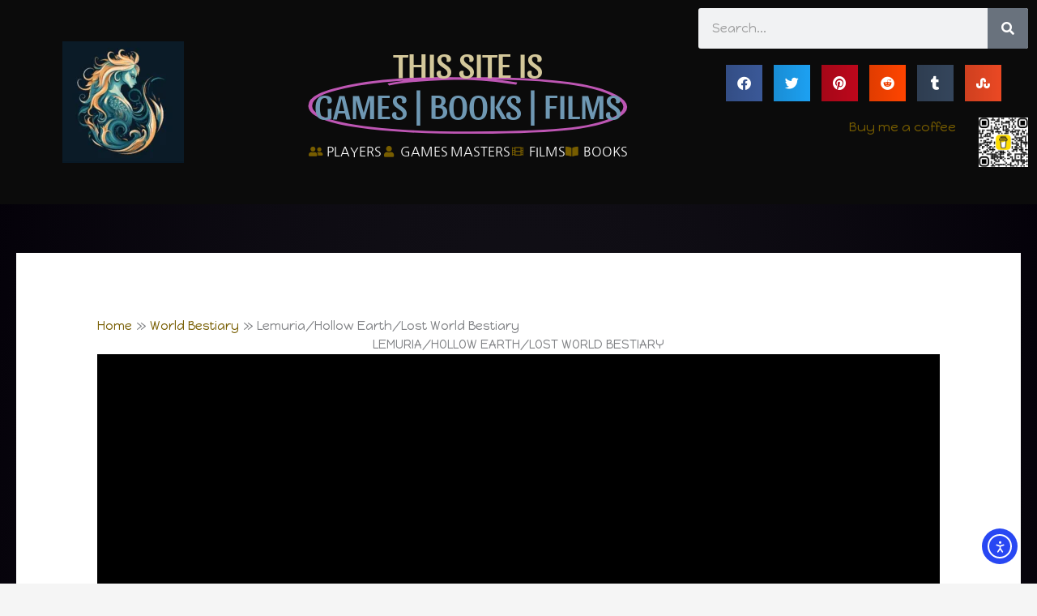

--- FILE ---
content_type: text/html; charset=UTF-8
request_url: https://spiralworlds.com/bestiary/lost-world-bestiary/
body_size: 62846
content:
<!DOCTYPE html>
<html lang="en-GB" prefix="og: https://ogp.me/ns#">
<head>
<meta charset="UTF-8">
<meta name="viewport" content="width=device-width, initial-scale=1">
	<link rel="profile" href="https://gmpg.org/xfn/11"> 
	<!-- Google tag (gtag.js) consent mode dataLayer added by Site Kit -->
<script id="google_gtagjs-js-consent-mode-data-layer">
window.dataLayer = window.dataLayer || [];function gtag(){dataLayer.push(arguments);}
gtag('consent', 'default', {"ad_personalization":"denied","ad_storage":"denied","ad_user_data":"denied","analytics_storage":"denied","functionality_storage":"denied","security_storage":"denied","personalization_storage":"denied","region":["AT","BE","BG","CH","CY","CZ","DE","DK","EE","ES","FI","FR","GB","GR","HR","HU","IE","IS","IT","LI","LT","LU","LV","MT","NL","NO","PL","PT","RO","SE","SI","SK"],"wait_for_update":500});
window._googlesitekitConsentCategoryMap = {"statistics":["analytics_storage"],"marketing":["ad_storage","ad_user_data","ad_personalization"],"functional":["functionality_storage","security_storage"],"preferences":["personalization_storage"]};
window._googlesitekitConsents = {"ad_personalization":"denied","ad_storage":"denied","ad_user_data":"denied","analytics_storage":"denied","functionality_storage":"denied","security_storage":"denied","personalization_storage":"denied","region":["AT","BE","BG","CH","CY","CZ","DE","DK","EE","ES","FI","FR","GB","GR","HR","HU","IE","IS","IT","LI","LT","LU","LV","MT","NL","NO","PL","PT","RO","SE","SI","SK"],"wait_for_update":500};
</script>
<!-- End Google tag (gtag.js) consent mode dataLayer added by Site Kit -->

<!-- Search Engine Optimization by Rank Math - https://rankmath.com/ -->
<title>Lemuria/Hollow Earth/Lost World Bestiary | Fantasy I Sci-Fi I Books I Films I World Building</title>
<link data-rocket-prefetch href="https://www.googletagmanager.com" rel="dns-prefetch">
<link data-rocket-prefetch href="https://fonts.googleapis.com" rel="dns-prefetch">
<link data-rocket-prefetch href="https://pagead2.googlesyndication.com" rel="dns-prefetch">
<link data-rocket-prefetch href="https://fundingchoicesmessages.google.com" rel="dns-prefetch">
<link data-rocket-prefetch href="https://www.youtube.com" rel="dns-prefetch">
<link data-rocket-prefetch href="https://accounts.google.com" rel="dns-prefetch">
<link data-rocket-prefetch href="https://cdn.elementor.com" rel="dns-prefetch"><link rel="preload" data-rocket-preload as="image" href="https://spiralworlds.com/wp-content/uploads/2019/10/800px-Great_Sea-Dragons.jpg" imagesrcset="https://spiralworlds.com/wp-content/uploads/2019/10/800px-Great_Sea-Dragons.jpg 800w, https://spiralworlds.com/wp-content/uploads/2019/10/800px-Great_Sea-Dragons-300x203.jpg 300w, https://spiralworlds.com/wp-content/uploads/2019/10/800px-Great_Sea-Dragons-768x518.jpg 768w" imagesizes="(max-width: 800px) 100vw, 800px" fetchpriority="high">
<meta name="description" content="&quot;Unearth the Secrets of Lemuria! Dive into the Mysteries of the Hollow Earth and Encounter the Enigmatic Creatures of the Lost World Bestiary - Beyond Imagination!&quot;"/>
<meta name="robots" content="follow, index, max-snippet:-1, max-video-preview:-1, max-image-preview:large"/>
<link rel="canonical" href="https://spiralworlds.com/bestiary/lost-world-bestiary/" />
<meta property="og:locale" content="en_GB" />
<meta property="og:type" content="article" />
<meta property="og:title" content="Lemuria/Hollow Earth/Lost World Bestiary | Fantasy I Sci-Fi I Books I Films I World Building" />
<meta property="og:description" content="&quot;Unearth the Secrets of Lemuria! Dive into the Mysteries of the Hollow Earth and Encounter the Enigmatic Creatures of the Lost World Bestiary - Beyond Imagination!&quot;" />
<meta property="og:url" content="https://spiralworlds.com/bestiary/lost-world-bestiary/" />
<meta property="og:site_name" content="Fantasy I Sci-Fi I Books I Films I World Building" />
<meta property="article:publisher" content="https://www.facebook.com/profile.php?id=61558754082473" />
<meta property="og:updated_time" content="2025-11-29T23:47:17+00:00" />
<meta property="og:image" content="https://spiralworlds.com/wp-content/uploads/2020/07/dinosaur-skeleton-background-2106811.jpg" />
<meta property="og:image:secure_url" content="https://spiralworlds.com/wp-content/uploads/2020/07/dinosaur-skeleton-background-2106811.jpg" />
<meta property="og:image:width" content="1280" />
<meta property="og:image:height" content="720" />
<meta property="og:image:alt" content="dinosaur, skeleton, background" />
<meta property="og:image:type" content="image/jpeg" />
<meta property="article:published_time" content="2018-01-06T20:16:27+00:00" />
<meta property="article:modified_time" content="2025-11-29T23:47:17+00:00" />
<meta property="og:video" content="https://www.youtube.com/embed/3_FpXBpjnCk" />
<meta property="video:duration" content="1220" />
<meta property="og:video" content="https://www.youtube.com/embed/QuWahCJxqIY" />
<meta property="video:duration" content="1131" />
<meta name="twitter:card" content="summary_large_image" />
<meta name="twitter:title" content="Lemuria/Hollow Earth/Lost World Bestiary | Fantasy I Sci-Fi I Books I Films I World Building" />
<meta name="twitter:description" content="&quot;Unearth the Secrets of Lemuria! Dive into the Mysteries of the Hollow Earth and Encounter the Enigmatic Creatures of the Lost World Bestiary - Beyond Imagination!&quot;" />
<meta name="twitter:site" content="@@MarkX88194948" />
<meta name="twitter:creator" content="@@MarkX88194948" />
<meta name="twitter:image" content="https://spiralworlds.com/wp-content/uploads/2020/07/dinosaur-skeleton-background-2106811.jpg" />
<meta name="twitter:label1" content="Time to read" />
<meta name="twitter:data1" content="10 minutes" />
<script type="application/ld+json" class="rank-math-schema">{"@context":"https://schema.org","@graph":[{"@type":["Person","Organization"],"@id":"https://spiralworlds.com/#person","name":"Mark","sameAs":["https://www.facebook.com/profile.php?id=61558754082473","https://twitter.com/@MarkX88194948"],"logo":{"@type":"ImageObject","@id":"https://spiralworlds.com/#logo","url":"https://spiralworlds.com/wp-content/uploads/2021/11/flc_design202111026527-1.png","contentUrl":"https://spiralworlds.com/wp-content/uploads/2021/11/flc_design202111026527-1.png","caption":"Fantasy I Sci-Fi I Books I Films I World Building","inLanguage":"en-GB","width":"1030","height":"468"},"image":{"@type":"ImageObject","@id":"https://spiralworlds.com/#logo","url":"https://spiralworlds.com/wp-content/uploads/2021/11/flc_design202111026527-1.png","contentUrl":"https://spiralworlds.com/wp-content/uploads/2021/11/flc_design202111026527-1.png","caption":"Fantasy I Sci-Fi I Books I Films I World Building","inLanguage":"en-GB","width":"1030","height":"468"}},{"@type":"WebSite","@id":"https://spiralworlds.com/#website","url":"https://spiralworlds.com","name":"Fantasy I Sci-Fi I Books I Films I World Building","publisher":{"@id":"https://spiralworlds.com/#person"},"inLanguage":"en-GB"},{"@type":"ImageObject","@id":"https://spiralworlds.com/wp-content/uploads/2020/07/dinosaur-skeleton-background-2106811.jpg","url":"https://spiralworlds.com/wp-content/uploads/2020/07/dinosaur-skeleton-background-2106811.jpg","width":"1280","height":"720","caption":"dinosaur, skeleton, background","inLanguage":"en-GB"},{"@type":"BreadcrumbList","@id":"https://spiralworlds.com/bestiary/lost-world-bestiary/#breadcrumb","itemListElement":[{"@type":"ListItem","position":"1","item":{"@id":"https://spiralworlds.com","name":"Home"}},{"@type":"ListItem","position":"2","item":{"@id":"https://spiralworlds.com/bestiary/","name":"World Bestiary"}},{"@type":"ListItem","position":"3","item":{"@id":"https://spiralworlds.com/bestiary/lost-world-bestiary/","name":"Lemuria/Hollow Earth/Lost World Bestiary"}}]},{"@type":"WebPage","@id":"https://spiralworlds.com/bestiary/lost-world-bestiary/#webpage","url":"https://spiralworlds.com/bestiary/lost-world-bestiary/","name":"Lemuria/Hollow Earth/Lost World Bestiary | Fantasy I Sci-Fi I Books I Films I World Building","datePublished":"2018-01-06T20:16:27+00:00","dateModified":"2025-11-29T23:47:17+00:00","isPartOf":{"@id":"https://spiralworlds.com/#website"},"primaryImageOfPage":{"@id":"https://spiralworlds.com/wp-content/uploads/2020/07/dinosaur-skeleton-background-2106811.jpg"},"inLanguage":"en-GB","breadcrumb":{"@id":"https://spiralworlds.com/bestiary/lost-world-bestiary/#breadcrumb"}},{"@type":"Person","@id":"https://spiralworlds.com/bestiary/lost-world-bestiary/#author","name":"Mark","image":{"@type":"ImageObject","@id":"https://secure.gravatar.com/avatar/20b77a91c2959ee7d2825e4953a0b0d7ab74644dc7ed3c741beabd20b1887459?s=96&amp;d=mm&amp;r=g","url":"https://secure.gravatar.com/avatar/20b77a91c2959ee7d2825e4953a0b0d7ab74644dc7ed3c741beabd20b1887459?s=96&amp;d=mm&amp;r=g","caption":"Mark","inLanguage":"en-GB"}},{"headline":"Lemuria/Hollow Earth/Lost World Bestiary | Fantasy I Sci-Fi I Books I Films I World Building","description":"&quot;Unearth the Secrets of Lemuria! Dive into the Mysteries of the Hollow Earth and Encounter the Enigmatic Creatures of the Lost World Bestiary - Beyond Imagination!&quot;","datePublished":"2018-01-06T20:16:27+00:00","dateModified":"2025-11-29T23:47:17+00:00","image":{"@id":"https://spiralworlds.com/wp-content/uploads/2020/07/dinosaur-skeleton-background-2106811.jpg"},"author":{"@id":"https://spiralworlds.com/bestiary/lost-world-bestiary/#author","name":"Mark"},"@type":"Article","name":"Lemuria/Hollow Earth/Lost World Bestiary | Fantasy I Sci-Fi I Books I Films I World Building","@id":"https://spiralworlds.com/bestiary/lost-world-bestiary/#schema-1942009","isPartOf":{"@id":"https://spiralworlds.com/bestiary/lost-world-bestiary/#webpage"},"publisher":{"@id":"https://spiralworlds.com/#person"},"inLanguage":"en-GB","mainEntityOfPage":{"@id":"https://spiralworlds.com/bestiary/lost-world-bestiary/#webpage"}},{"@type":"VideoObject","name":"Pathfinder Creature Feature: Megafauna","description":"A viewer-requested video on a topic I had not originally considered, the megafauna video covers all manner of creatures that are now extinct on our world. Ho...","uploadDate":"2024-01-10T07:35:14-08:00","thumbnailUrl":"https://spiralworlds.com/wp-content/uploads/2024/01/pathfinder-creature-feature-mega.jpg","embedUrl":"https://www.youtube.com/embed/3_FpXBpjnCk","duration":"PT20M20S","width":"1280","height":"720","isFamilyFriendly":"1","@id":"https://spiralworlds.com/bestiary/lost-world-bestiary/#schema-1942010","isPartOf":{"@id":"https://spiralworlds.com/bestiary/lost-world-bestiary/#webpage"},"publisher":{"@id":"https://spiralworlds.com/#person"},"inLanguage":"en-GB","mainEntityOfPage":{"@id":"https://spiralworlds.com/bestiary/lost-world-bestiary/#webpage"}},{"@type":"VideoObject","name":"Dungeons and Dragons Lore: Dinosaur","description":"Dinosaurs in Dungeons and Dragons go back to the early 80&#039;s, so, pretty much from the beginning, and in Forgotten Realms, the dinosaurs, or behemoths, or thu...","uploadDate":"2017-06-11T01:58:43-07:00","thumbnailUrl":"https://spiralworlds.com/wp-content/uploads/2024/01/dungeons-and-dragons-lore-dinosa.jpg","embedUrl":"https://www.youtube.com/embed/QuWahCJxqIY","duration":"PT18M51S","width":"1280","height":"720","isFamilyFriendly":"1","@id":"https://spiralworlds.com/bestiary/lost-world-bestiary/#schema-1942011","isPartOf":{"@id":"https://spiralworlds.com/bestiary/lost-world-bestiary/#webpage"},"publisher":{"@id":"https://spiralworlds.com/#person"},"inLanguage":"en-GB","mainEntityOfPage":{"@id":"https://spiralworlds.com/bestiary/lost-world-bestiary/#webpage"}}]}</script>
<!-- /Rank Math WordPress SEO plugin -->

<link rel='dns-prefetch' href='//cdn.elementor.com' />
<link rel='dns-prefetch' href='//www.googletagmanager.com' />
<link rel='dns-prefetch' href='//fonts.googleapis.com' />
<link rel='dns-prefetch' href='//pagead2.googlesyndication.com' />
<link rel='dns-prefetch' href='//fundingchoicesmessages.google.com' />
<link rel="alternate" type="application/rss+xml" title="Fantasy I Sci-Fi I Books I Films I World Building &raquo; Feed" href="https://spiralworlds.com/feed/" />
<link rel="alternate" type="application/rss+xml" title="Fantasy I Sci-Fi I Books I Films I World Building &raquo; Comments Feed" href="https://spiralworlds.com/comments/feed/" />
<link rel="alternate" title="oEmbed (JSON)" type="application/json+oembed" href="https://spiralworlds.com/wp-json/oembed/1.0/embed?url=https%3A%2F%2Fspiralworlds.com%2Fbestiary%2Flost-world-bestiary%2F" />
<link rel="alternate" title="oEmbed (XML)" type="text/xml+oembed" href="https://spiralworlds.com/wp-json/oembed/1.0/embed?url=https%3A%2F%2Fspiralworlds.com%2Fbestiary%2Flost-world-bestiary%2F&#038;format=xml" />
<!-- spiralworlds.com is managing ads with Advanced Ads 2.0.14 – https://wpadvancedads.com/ --><!--noptimize--><script id="spira-ready">
			/**
 * Wait for the page to be ready before firing JS.
 *
 * @param {function} callback - A callable function to be executed.
 * @param {string} [requestedState=complete] - document.readyState to wait for. Defaults to 'complete', can be 'interactive'.
 */
window.advanced_ads_ready = function ( callback, requestedState ) {
	requestedState = requestedState || 'complete';
	var checkState = function ( state ) {
		return requestedState === 'interactive' ? state !== 'loading' : state === 'complete';
	};

	// If we have reached the correct state, fire the callback.
	if ( checkState( document.readyState ) ) {
		callback();
		return;
	}
	// We are not yet in the correct state, attach an event handler, only fire once if the requested state is 'interactive'.
	document.addEventListener( 'readystatechange', function ( event ) {
		if ( checkState( event.target.readyState ) ) {
			callback();
		}
	}, {once: requestedState === 'interactive'} );
};

window.advanced_ads_ready_queue = window.advanced_ads_ready_queue || [];
		</script>
		<!--/noptimize--><style id='wp-img-auto-sizes-contain-inline-css'>
img:is([sizes=auto i],[sizes^="auto," i]){contain-intrinsic-size:3000px 1500px}
/*# sourceURL=wp-img-auto-sizes-contain-inline-css */
</style>
<link rel='stylesheet' id='astra-theme-css-css' href='https://spiralworlds.com/wp-content/themes/astra/assets/css/minified/style.min.css?ver=4.11.18' media='all' />
<style id='astra-theme-css-inline-css'>
.ast-no-sidebar .entry-content .alignfull {margin-left: calc( -50vw + 50%);margin-right: calc( -50vw + 50%);max-width: 100vw;width: 100vw;}.ast-no-sidebar .entry-content .alignwide {margin-left: calc(-41vw + 50%);margin-right: calc(-41vw + 50%);max-width: unset;width: unset;}.ast-no-sidebar .entry-content .alignfull .alignfull,.ast-no-sidebar .entry-content .alignfull .alignwide,.ast-no-sidebar .entry-content .alignwide .alignfull,.ast-no-sidebar .entry-content .alignwide .alignwide,.ast-no-sidebar .entry-content .wp-block-column .alignfull,.ast-no-sidebar .entry-content .wp-block-column .alignwide{width: 100%;margin-left: auto;margin-right: auto;}.wp-block-gallery,.blocks-gallery-grid {margin: 0;}.wp-block-separator {max-width: 100px;}.wp-block-separator.is-style-wide,.wp-block-separator.is-style-dots {max-width: none;}.entry-content .has-2-columns .wp-block-column:first-child {padding-right: 10px;}.entry-content .has-2-columns .wp-block-column:last-child {padding-left: 10px;}@media (max-width: 782px) {.entry-content .wp-block-columns .wp-block-column {flex-basis: 100%;}.entry-content .has-2-columns .wp-block-column:first-child {padding-right: 0;}.entry-content .has-2-columns .wp-block-column:last-child {padding-left: 0;}}body .entry-content .wp-block-latest-posts {margin-left: 0;}body .entry-content .wp-block-latest-posts li {list-style: none;}.ast-no-sidebar .ast-container .entry-content .wp-block-latest-posts {margin-left: 0;}.ast-header-break-point .entry-content .alignwide {margin-left: auto;margin-right: auto;}.entry-content .blocks-gallery-item img {margin-bottom: auto;}.wp-block-pullquote {border-top: 4px solid #555d66;border-bottom: 4px solid #555d66;color: #40464d;}:root{--ast-post-nav-space:0;--ast-container-default-xlg-padding:6.67em;--ast-container-default-lg-padding:5.67em;--ast-container-default-slg-padding:4.34em;--ast-container-default-md-padding:3.34em;--ast-container-default-sm-padding:6.67em;--ast-container-default-xs-padding:2.4em;--ast-container-default-xxs-padding:1.4em;--ast-code-block-background:#EEEEEE;--ast-comment-inputs-background:#FAFAFA;--ast-normal-container-width:1310px;--ast-narrow-container-width:750px;--ast-blog-title-font-weight:normal;--ast-blog-meta-weight:inherit;--ast-global-color-primary:var(--ast-global-color-5);--ast-global-color-secondary:var(--ast-global-color-4);--ast-global-color-alternate-background:var(--ast-global-color-7);--ast-global-color-subtle-background:var(--ast-global-color-6);--ast-bg-style-guide:var( --ast-global-color-secondary,--ast-global-color-5 );--ast-shadow-style-guide:0px 0px 4px 0 #00000057;--ast-global-dark-bg-style:#fff;--ast-global-dark-lfs:#fbfbfb;--ast-widget-bg-color:#fafafa;--ast-wc-container-head-bg-color:#fbfbfb;--ast-title-layout-bg:#eeeeee;--ast-search-border-color:#e7e7e7;--ast-lifter-hover-bg:#e6e6e6;--ast-gallery-block-color:#000;--srfm-color-input-label:var(--ast-global-color-2);}html{font-size:93.75%;}a,.page-title{color:#775d00;}a:hover,a:focus{color:#111160;}body,button,input,select,textarea,.ast-button,.ast-custom-button{font-family:'Happy Monkey',display;font-weight:400;font-size:15px;font-size:1rem;line-height:var(--ast-body-line-height,1.65em);}blockquote{color:var(--ast-global-color-3);}h1,h2,h3,h4,h5,h6,.entry-content :where(h1,h2,h3,h4,h5,h6),.site-title,.site-title a{font-family:'Aclonica',sans-serif;font-weight:400;}.ast-site-identity .site-title a{color:var(--ast-global-color-2);}.site-title{font-size:35px;font-size:2.3333333333333rem;display:block;}header .custom-logo-link img{max-width:404px;width:404px;}.astra-logo-svg{width:404px;}.site-header .site-description{font-size:15px;font-size:1rem;display:none;}.entry-title{font-size:26px;font-size:1.7333333333333rem;}.archive .ast-article-post .ast-article-inner,.blog .ast-article-post .ast-article-inner,.archive .ast-article-post .ast-article-inner:hover,.blog .ast-article-post .ast-article-inner:hover{overflow:hidden;}h1,.entry-content :where(h1){font-size:40px;font-size:2.6666666666667rem;font-weight:400;font-family:'Aclonica',sans-serif;line-height:1.4em;}h2,.entry-content :where(h2){font-size:32px;font-size:2.1333333333333rem;font-weight:400;font-family:'Aclonica',sans-serif;line-height:1.3em;}h3,.entry-content :where(h3){font-size:26px;font-size:1.7333333333333rem;font-weight:400;font-family:'Aclonica',sans-serif;line-height:1.3em;}h4,.entry-content :where(h4){font-size:24px;font-size:1.6rem;line-height:1.2em;font-family:'Aclonica',sans-serif;}h5,.entry-content :where(h5){font-size:20px;font-size:1.3333333333333rem;line-height:1.2em;font-family:'Aclonica',sans-serif;}h6,.entry-content :where(h6){font-size:16px;font-size:1.0666666666667rem;line-height:1.25em;font-family:'Aclonica',sans-serif;}::selection{background-color:var(--ast-global-color-0);color:#ffffff;}body,h1,h2,h3,h4,h5,h6,.entry-title a,.entry-content :where(h1,h2,h3,h4,h5,h6){color:var(--ast-global-color-3);}.tagcloud a:hover,.tagcloud a:focus,.tagcloud a.current-item{color:#ffffff;border-color:#775d00;background-color:#775d00;}input:focus,input[type="text"]:focus,input[type="email"]:focus,input[type="url"]:focus,input[type="password"]:focus,input[type="reset"]:focus,input[type="search"]:focus,textarea:focus{border-color:#775d00;}input[type="radio"]:checked,input[type=reset],input[type="checkbox"]:checked,input[type="checkbox"]:hover:checked,input[type="checkbox"]:focus:checked,input[type=range]::-webkit-slider-thumb{border-color:#775d00;background-color:#775d00;box-shadow:none;}.site-footer a:hover + .post-count,.site-footer a:focus + .post-count{background:#775d00;border-color:#775d00;}.single .nav-links .nav-previous,.single .nav-links .nav-next{color:#775d00;}.entry-meta,.entry-meta *{line-height:1.45;color:#775d00;}.entry-meta a:not(.ast-button):hover,.entry-meta a:not(.ast-button):hover *,.entry-meta a:not(.ast-button):focus,.entry-meta a:not(.ast-button):focus *,.page-links > .page-link,.page-links .page-link:hover,.post-navigation a:hover{color:#111160;}#cat option,.secondary .calendar_wrap thead a,.secondary .calendar_wrap thead a:visited{color:#775d00;}.secondary .calendar_wrap #today,.ast-progress-val span{background:#775d00;}.secondary a:hover + .post-count,.secondary a:focus + .post-count{background:#775d00;border-color:#775d00;}.calendar_wrap #today > a{color:#ffffff;}.page-links .page-link,.single .post-navigation a{color:#775d00;}.ast-search-menu-icon .search-form button.search-submit{padding:0 4px;}.ast-search-menu-icon form.search-form{padding-right:0;}.ast-header-search .ast-search-menu-icon.ast-dropdown-active .search-form,.ast-header-search .ast-search-menu-icon.ast-dropdown-active .search-field:focus{transition:all 0.2s;}.search-form input.search-field:focus{outline:none;}.widget-title,.widget .wp-block-heading{font-size:21px;font-size:1.4rem;color:var(--ast-global-color-3);}.single .ast-author-details .author-title{color:#111160;}.ast-search-menu-icon.slide-search a:focus-visible:focus-visible,.astra-search-icon:focus-visible,#close:focus-visible,a:focus-visible,.ast-menu-toggle:focus-visible,.site .skip-link:focus-visible,.wp-block-loginout input:focus-visible,.wp-block-search.wp-block-search__button-inside .wp-block-search__inside-wrapper,.ast-header-navigation-arrow:focus-visible,.ast-orders-table__row .ast-orders-table__cell:focus-visible,a#ast-apply-coupon:focus-visible,#ast-apply-coupon:focus-visible,#close:focus-visible,.button.search-submit:focus-visible,#search_submit:focus,.normal-search:focus-visible,.ast-header-account-wrap:focus-visible,.astra-cart-drawer-close:focus,.ast-single-variation:focus,.ast-button:focus{outline-style:dotted;outline-color:inherit;outline-width:thin;}input:focus,input[type="text"]:focus,input[type="email"]:focus,input[type="url"]:focus,input[type="password"]:focus,input[type="reset"]:focus,input[type="search"]:focus,input[type="number"]:focus,textarea:focus,.wp-block-search__input:focus,[data-section="section-header-mobile-trigger"] .ast-button-wrap .ast-mobile-menu-trigger-minimal:focus,.ast-mobile-popup-drawer.active .menu-toggle-close:focus,#ast-scroll-top:focus,#coupon_code:focus,#ast-coupon-code:focus{border-style:dotted;border-color:inherit;border-width:thin;}input{outline:none;}.main-header-menu .menu-link,.ast-header-custom-item a{color:var(--ast-global-color-3);}.main-header-menu .menu-item:hover > .menu-link,.main-header-menu .menu-item:hover > .ast-menu-toggle,.main-header-menu .ast-masthead-custom-menu-items a:hover,.main-header-menu .menu-item.focus > .menu-link,.main-header-menu .menu-item.focus > .ast-menu-toggle,.main-header-menu .current-menu-item > .menu-link,.main-header-menu .current-menu-ancestor > .menu-link,.main-header-menu .current-menu-item > .ast-menu-toggle,.main-header-menu .current-menu-ancestor > .ast-menu-toggle{color:#775d00;}.header-main-layout-3 .ast-main-header-bar-alignment{margin-right:auto;}.header-main-layout-2 .site-header-section-left .ast-site-identity{text-align:left;}.ast-logo-title-inline .site-logo-img{padding-right:1em;}.site-logo-img img{ transition:all 0.2s linear;}body .ast-oembed-container *{position:absolute;top:0;width:100%;height:100%;left:0;}body .wp-block-embed-pocket-casts .ast-oembed-container *{position:unset;}.ast-header-break-point .ast-mobile-menu-buttons-minimal.menu-toggle{background:transparent;color:#7c2100;}.ast-header-break-point .ast-mobile-menu-buttons-outline.menu-toggle{background:transparent;border:1px solid #7c2100;color:#7c2100;}.ast-header-break-point .ast-mobile-menu-buttons-fill.menu-toggle{background:#7c2100;color:#ffffff;}.ast-single-post-featured-section + article {margin-top: 2em;}.site-content .ast-single-post-featured-section img {width: 100%;overflow: hidden;object-fit: cover;}.site > .ast-single-related-posts-container {margin-top: 0;}@media (min-width: 769px) {.ast-desktop .ast-container--narrow {max-width: var(--ast-narrow-container-width);margin: 0 auto;}}.footer-adv .footer-adv-overlay{border-top-style:solid;border-top-color:#7a7a7a;}.wp-block-buttons.aligncenter{justify-content:center;}@media (max-width:782px){.entry-content .wp-block-columns .wp-block-column{margin-left:0px;}}.wp-block-image.aligncenter{margin-left:auto;margin-right:auto;}.wp-block-table.aligncenter{margin-left:auto;margin-right:auto;}.wp-block-buttons .wp-block-button.is-style-outline .wp-block-button__link.wp-element-button,.ast-outline-button,.wp-block-uagb-buttons-child .uagb-buttons-repeater.ast-outline-button{border-top-width:2px;border-right-width:2px;border-bottom-width:2px;border-left-width:2px;font-family:inherit;font-weight:inherit;line-height:1em;}.wp-block-button .wp-block-button__link.wp-element-button.is-style-outline:not(.has-background),.wp-block-button.is-style-outline>.wp-block-button__link.wp-element-button:not(.has-background),.ast-outline-button{background-color:transparent;}.entry-content[data-ast-blocks-layout] > figure{margin-bottom:1em;}.elementor-widget-container .elementor-loop-container .e-loop-item[data-elementor-type="loop-item"]{width:100%;}@media (max-width:768px){.ast-left-sidebar #content > .ast-container{display:flex;flex-direction:column-reverse;width:100%;}.ast-separate-container .ast-article-post,.ast-separate-container .ast-article-single{padding:1.5em 2.14em;}.ast-author-box img.avatar{margin:20px 0 0 0;}}@media (min-width:769px){.ast-separate-container.ast-right-sidebar #primary,.ast-separate-container.ast-left-sidebar #primary{border:0;}.search-no-results.ast-separate-container #primary{margin-bottom:4em;}}.menu-toggle,button,.ast-button,.ast-custom-button,.button,input#submit,input[type="button"],input[type="submit"],input[type="reset"]{color:#ffffff;border-color:var(--ast-global-color-0);background-color:var(--ast-global-color-0);padding-top:10px;padding-right:40px;padding-bottom:10px;padding-left:40px;font-family:inherit;font-weight:inherit;}button:focus,.menu-toggle:hover,button:hover,.ast-button:hover,.ast-custom-button:hover .button:hover,.ast-custom-button:hover,input[type=reset]:hover,input[type=reset]:focus,input#submit:hover,input#submit:focus,input[type="button"]:hover,input[type="button"]:focus,input[type="submit"]:hover,input[type="submit"]:focus{color:#ffffff;background-color:#111160;border-color:#111160;}@media (max-width:768px){.ast-mobile-header-stack .main-header-bar .ast-search-menu-icon{display:inline-block;}.ast-header-break-point.ast-header-custom-item-outside .ast-mobile-header-stack .main-header-bar .ast-search-icon{margin:0;}.ast-comment-avatar-wrap img{max-width:2.5em;}.ast-comment-meta{padding:0 1.8888em 1.3333em;}.ast-separate-container .ast-comment-list li.depth-1{padding:1.5em 2.14em;}.ast-separate-container .comment-respond{padding:2em 2.14em;}}@media (min-width:544px){.ast-container{max-width:100%;}}@media (max-width:544px){.ast-separate-container .ast-article-post,.ast-separate-container .ast-article-single,.ast-separate-container .comments-title,.ast-separate-container .ast-archive-description{padding:1.5em 1em;}.ast-separate-container #content .ast-container{padding-left:0.54em;padding-right:0.54em;}.ast-separate-container .ast-comment-list .bypostauthor{padding:.5em;}.ast-search-menu-icon.ast-dropdown-active .search-field{width:170px;}.site-branding img,.site-header .site-logo-img .custom-logo-link img{max-width:100%;}} #ast-mobile-header .ast-site-header-cart-li a{pointer-events:none;}body,.ast-separate-container{background-image:radial-gradient(rgb(40,40,45) 0%,rgb(3,0,8) 100%);background-repeat:no-repeat;background-position:center center;background-size:cover;background-attachment:scroll;}.ast-no-sidebar.ast-separate-container .entry-content .alignfull {margin-left: -6.67em;margin-right: -6.67em;width: auto;}@media (max-width: 1200px) {.ast-no-sidebar.ast-separate-container .entry-content .alignfull {margin-left: -2.4em;margin-right: -2.4em;}}@media (max-width: 768px) {.ast-no-sidebar.ast-separate-container .entry-content .alignfull {margin-left: -2.14em;margin-right: -2.14em;}}@media (max-width: 544px) {.ast-no-sidebar.ast-separate-container .entry-content .alignfull {margin-left: -1em;margin-right: -1em;}}.ast-no-sidebar.ast-separate-container .entry-content .alignwide {margin-left: -20px;margin-right: -20px;}.ast-no-sidebar.ast-separate-container .entry-content .wp-block-column .alignfull,.ast-no-sidebar.ast-separate-container .entry-content .wp-block-column .alignwide {margin-left: auto;margin-right: auto;width: 100%;}@media (max-width:768px){.site-title{display:block;}.site-header .site-description{display:none;}h1,.entry-content :where(h1){font-size:30px;}h2,.entry-content :where(h2){font-size:25px;}h3,.entry-content :where(h3){font-size:20px;}}@media (max-width:544px){.site-title{display:block;}.site-header .site-description{display:none;}h1,.entry-content :where(h1){font-size:30px;}h2,.entry-content :where(h2){font-size:25px;}h3,.entry-content :where(h3){font-size:20px;}header .custom-logo-link img,.ast-header-break-point .site-branding img,.ast-header-break-point .custom-logo-link img{max-width:137px;width:137px;}.astra-logo-svg{width:137px;}.ast-header-break-point .site-logo-img .custom-mobile-logo-link img{max-width:137px;}}@media (max-width:768px){html{font-size:85.5%;}}@media (max-width:544px){html{font-size:85.5%;}}@media (min-width:769px){.ast-container{max-width:1350px;}}@font-face {font-family: "Astra";src: url(https://spiralworlds.com/wp-content/themes/astra/assets/fonts/astra.woff) format("woff"),url(https://spiralworlds.com/wp-content/themes/astra/assets/fonts/astra.ttf) format("truetype"),url(https://spiralworlds.com/wp-content/themes/astra/assets/fonts/astra.svg#astra) format("svg");font-weight: normal;font-style: normal;font-display: fallback;}@media (max-width:921px) {.main-header-bar .main-header-bar-navigation{display:none;}}.ast-desktop .main-header-menu.submenu-with-border .sub-menu,.ast-desktop .main-header-menu.submenu-with-border .astra-full-megamenu-wrapper{border-color:#87411f;}.ast-desktop .main-header-menu.submenu-with-border .sub-menu{border-top-width:2px;border-style:solid;}.ast-desktop .main-header-menu.submenu-with-border .sub-menu .sub-menu{top:-2px;}.ast-desktop .main-header-menu.submenu-with-border .sub-menu .menu-link,.ast-desktop .main-header-menu.submenu-with-border .children .menu-link{border-bottom-width:1px;border-style:solid;border-color:#752b18;}@media (min-width:769px){.main-header-menu .sub-menu .menu-item.ast-left-align-sub-menu:hover > .sub-menu,.main-header-menu .sub-menu .menu-item.ast-left-align-sub-menu.focus > .sub-menu{margin-left:-0px;}}.ast-small-footer{border-top-style:solid;border-top-width:1px;border-top-color:#0d0b44;}.ast-small-footer-wrap{text-align:center;}.site .comments-area{padding-bottom:3em;}.ast-header-break-point.ast-header-custom-item-inside .main-header-bar .main-header-bar-navigation .ast-search-icon {display: none;}.ast-header-break-point.ast-header-custom-item-inside .main-header-bar .ast-search-menu-icon .search-form {padding: 0;display: block;overflow: hidden;}.ast-header-break-point .ast-header-custom-item .widget:last-child {margin-bottom: 1em;}.ast-header-custom-item .widget {margin: 0.5em;display: inline-block;vertical-align: middle;}.ast-header-custom-item .widget p {margin-bottom: 0;}.ast-header-custom-item .widget li {width: auto;}.ast-header-custom-item-inside .button-custom-menu-item .menu-link {display: none;}.ast-header-custom-item-inside.ast-header-break-point .button-custom-menu-item .ast-custom-button-link {display: none;}.ast-header-custom-item-inside.ast-header-break-point .button-custom-menu-item .menu-link {display: block;}.ast-header-break-point.ast-header-custom-item-outside .main-header-bar .ast-search-icon {margin-right: 1em;}.ast-header-break-point.ast-header-custom-item-inside .main-header-bar .ast-search-menu-icon .search-field,.ast-header-break-point.ast-header-custom-item-inside .main-header-bar .ast-search-menu-icon.ast-inline-search .search-field {width: 100%;padding-right: 5.5em;}.ast-header-break-point.ast-header-custom-item-inside .main-header-bar .ast-search-menu-icon .search-submit {display: block;position: absolute;height: 100%;top: 0;right: 0;padding: 0 1em;border-radius: 0;}.ast-header-break-point .ast-header-custom-item .ast-masthead-custom-menu-items {padding-left: 20px;padding-right: 20px;margin-bottom: 1em;margin-top: 1em;}.ast-header-custom-item-inside.ast-header-break-point .button-custom-menu-item {padding-left: 0;padding-right: 0;margin-top: 0;margin-bottom: 0;}.astra-icon-down_arrow::after {content: "\e900";font-family: Astra;}.astra-icon-close::after {content: "\e5cd";font-family: Astra;}.astra-icon-drag_handle::after {content: "\e25d";font-family: Astra;}.astra-icon-format_align_justify::after {content: "\e235";font-family: Astra;}.astra-icon-menu::after {content: "\e5d2";font-family: Astra;}.astra-icon-reorder::after {content: "\e8fe";font-family: Astra;}.astra-icon-search::after {content: "\e8b6";font-family: Astra;}.astra-icon-zoom_in::after {content: "\e56b";font-family: Astra;}.astra-icon-check-circle::after {content: "\e901";font-family: Astra;}.astra-icon-shopping-cart::after {content: "\f07a";font-family: Astra;}.astra-icon-shopping-bag::after {content: "\f290";font-family: Astra;}.astra-icon-shopping-basket::after {content: "\f291";font-family: Astra;}.astra-icon-circle-o::after {content: "\e903";font-family: Astra;}.astra-icon-certificate::after {content: "\e902";font-family: Astra;}blockquote {padding: 1.2em;}:root .has-ast-global-color-0-color{color:var(--ast-global-color-0);}:root .has-ast-global-color-0-background-color{background-color:var(--ast-global-color-0);}:root .wp-block-button .has-ast-global-color-0-color{color:var(--ast-global-color-0);}:root .wp-block-button .has-ast-global-color-0-background-color{background-color:var(--ast-global-color-0);}:root .has-ast-global-color-1-color{color:var(--ast-global-color-1);}:root .has-ast-global-color-1-background-color{background-color:var(--ast-global-color-1);}:root .wp-block-button .has-ast-global-color-1-color{color:var(--ast-global-color-1);}:root .wp-block-button .has-ast-global-color-1-background-color{background-color:var(--ast-global-color-1);}:root .has-ast-global-color-2-color{color:var(--ast-global-color-2);}:root .has-ast-global-color-2-background-color{background-color:var(--ast-global-color-2);}:root .wp-block-button .has-ast-global-color-2-color{color:var(--ast-global-color-2);}:root .wp-block-button .has-ast-global-color-2-background-color{background-color:var(--ast-global-color-2);}:root .has-ast-global-color-3-color{color:var(--ast-global-color-3);}:root .has-ast-global-color-3-background-color{background-color:var(--ast-global-color-3);}:root .wp-block-button .has-ast-global-color-3-color{color:var(--ast-global-color-3);}:root .wp-block-button .has-ast-global-color-3-background-color{background-color:var(--ast-global-color-3);}:root .has-ast-global-color-4-color{color:var(--ast-global-color-4);}:root .has-ast-global-color-4-background-color{background-color:var(--ast-global-color-4);}:root .wp-block-button .has-ast-global-color-4-color{color:var(--ast-global-color-4);}:root .wp-block-button .has-ast-global-color-4-background-color{background-color:var(--ast-global-color-4);}:root .has-ast-global-color-5-color{color:var(--ast-global-color-5);}:root .has-ast-global-color-5-background-color{background-color:var(--ast-global-color-5);}:root .wp-block-button .has-ast-global-color-5-color{color:var(--ast-global-color-5);}:root .wp-block-button .has-ast-global-color-5-background-color{background-color:var(--ast-global-color-5);}:root .has-ast-global-color-6-color{color:var(--ast-global-color-6);}:root .has-ast-global-color-6-background-color{background-color:var(--ast-global-color-6);}:root .wp-block-button .has-ast-global-color-6-color{color:var(--ast-global-color-6);}:root .wp-block-button .has-ast-global-color-6-background-color{background-color:var(--ast-global-color-6);}:root .has-ast-global-color-7-color{color:var(--ast-global-color-7);}:root .has-ast-global-color-7-background-color{background-color:var(--ast-global-color-7);}:root .wp-block-button .has-ast-global-color-7-color{color:var(--ast-global-color-7);}:root .wp-block-button .has-ast-global-color-7-background-color{background-color:var(--ast-global-color-7);}:root .has-ast-global-color-8-color{color:var(--ast-global-color-8);}:root .has-ast-global-color-8-background-color{background-color:var(--ast-global-color-8);}:root .wp-block-button .has-ast-global-color-8-color{color:var(--ast-global-color-8);}:root .wp-block-button .has-ast-global-color-8-background-color{background-color:var(--ast-global-color-8);}:root{--ast-global-color-0:#0170B9;--ast-global-color-1:#3a3a3a;--ast-global-color-2:#3a3a3a;--ast-global-color-3:#4B4F58;--ast-global-color-4:#F5F5F5;--ast-global-color-5:#FFFFFF;--ast-global-color-6:#E5E5E5;--ast-global-color-7:#424242;--ast-global-color-8:#000000;}:root {--ast-border-color : #dddddd;}.ast-single-entry-banner {-js-display: flex;display: flex;flex-direction: column;justify-content: center;text-align: center;position: relative;background: var(--ast-title-layout-bg);}.ast-single-entry-banner[data-banner-layout="layout-1"] {max-width: 1310px;background: inherit;padding: 20px 0;}.ast-single-entry-banner[data-banner-width-type="custom"] {margin: 0 auto;width: 100%;}.ast-single-entry-banner + .site-content .entry-header {margin-bottom: 0;}.site .ast-author-avatar {--ast-author-avatar-size: ;}a.ast-underline-text {text-decoration: underline;}.ast-container > .ast-terms-link {position: relative;display: block;}a.ast-button.ast-badge-tax {padding: 4px 8px;border-radius: 3px;font-size: inherit;}header.entry-header{text-align:left;}header.entry-header > *:not(:last-child){margin-bottom:10px;}@media (max-width:768px){header.entry-header{text-align:left;}}@media (max-width:544px){header.entry-header{text-align:left;}}.ast-archive-entry-banner {-js-display: flex;display: flex;flex-direction: column;justify-content: center;text-align: center;position: relative;background: var(--ast-title-layout-bg);}.ast-archive-entry-banner[data-banner-width-type="custom"] {margin: 0 auto;width: 100%;}.ast-archive-entry-banner[data-banner-layout="layout-1"] {background: inherit;padding: 20px 0;text-align: left;}body.archive .ast-archive-description{max-width:1310px;width:100%;text-align:left;padding-top:3em;padding-right:3em;padding-bottom:3em;padding-left:3em;}body.archive .ast-archive-description .ast-archive-title,body.archive .ast-archive-description .ast-archive-title *{font-size:40px;font-size:2.6666666666667rem;text-transform:capitalize;}body.archive .ast-archive-description > *:not(:last-child){margin-bottom:10px;}@media (max-width:768px){body.archive .ast-archive-description{text-align:left;}}@media (max-width:544px){body.archive .ast-archive-description{text-align:left;}}.ast-breadcrumbs .trail-browse,.ast-breadcrumbs .trail-items,.ast-breadcrumbs .trail-items li{display:inline-block;margin:0;padding:0;border:none;background:inherit;text-indent:0;text-decoration:none;}.ast-breadcrumbs .trail-browse{font-size:inherit;font-style:inherit;font-weight:inherit;color:inherit;}.ast-breadcrumbs .trail-items{list-style:none;}.trail-items li::after{padding:0 0.3em;content:"\00bb";}.trail-items li:last-of-type::after{display:none;}.trail-items li::after{content:"\00bb";}.ast-default-menu-enable.ast-main-header-nav-open.ast-header-break-point .main-header-bar.ast-header-breadcrumb,.ast-main-header-nav-open .main-header-bar.ast-header-breadcrumb{padding-top:1em;padding-bottom:1em;}.ast-header-break-point .main-header-bar.ast-header-breadcrumb{border-bottom-width:1px;border-bottom-color:#eaeaea;border-bottom-style:solid;}.ast-breadcrumbs-wrapper{line-height:1.4;}.ast-breadcrumbs-wrapper .rank-math-breadcrumb p{margin-bottom:0px;}.ast-breadcrumbs-wrapper{display:block;width:100%;}h1,h2,h3,h4,h5,h6,.entry-content :where(h1,h2,h3,h4,h5,h6){color:#2e0030;}.elementor-posts-container [CLASS*="ast-width-"]{width:100%;}.elementor-template-full-width .ast-container{display:block;}.elementor-screen-only,.screen-reader-text,.screen-reader-text span,.ui-helper-hidden-accessible{top:0 !important;}@media (max-width:544px){.elementor-element .elementor-wc-products .woocommerce[class*="columns-"] ul.products li.product{width:auto;margin:0;}.elementor-element .woocommerce .woocommerce-result-count{float:none;}}.ast-header-break-point .main-header-bar{border-bottom-width:3px;border-bottom-color:#11356b;}@media (min-width:769px){.main-header-bar{border-bottom-width:3px;border-bottom-color:#11356b;}}.main-header-menu .menu-item,#astra-footer-menu .menu-item,.main-header-bar .ast-masthead-custom-menu-items{-js-display:flex;display:flex;-webkit-box-pack:center;-webkit-justify-content:center;-moz-box-pack:center;-ms-flex-pack:center;justify-content:center;-webkit-box-orient:vertical;-webkit-box-direction:normal;-webkit-flex-direction:column;-moz-box-orient:vertical;-moz-box-direction:normal;-ms-flex-direction:column;flex-direction:column;}.main-header-menu > .menu-item > .menu-link,#astra-footer-menu > .menu-item > .menu-link{height:100%;-webkit-box-align:center;-webkit-align-items:center;-moz-box-align:center;-ms-flex-align:center;align-items:center;-js-display:flex;display:flex;}.ast-primary-menu-disabled .main-header-bar .ast-masthead-custom-menu-items{flex:unset;}.header-main-layout-1 .ast-flex.main-header-container,.header-main-layout-3 .ast-flex.main-header-container{-webkit-align-content:center;-ms-flex-line-pack:center;align-content:center;-webkit-box-align:center;-webkit-align-items:center;-moz-box-align:center;-ms-flex-align:center;align-items:center;}.main-header-menu .sub-menu .menu-item.menu-item-has-children > .menu-link:after{position:absolute;right:1em;top:50%;transform:translate(0,-50%) rotate(270deg);}.ast-header-break-point .main-header-bar .main-header-bar-navigation .page_item_has_children > .ast-menu-toggle::before,.ast-header-break-point .main-header-bar .main-header-bar-navigation .menu-item-has-children > .ast-menu-toggle::before,.ast-mobile-popup-drawer .main-header-bar-navigation .menu-item-has-children>.ast-menu-toggle::before,.ast-header-break-point .ast-mobile-header-wrap .main-header-bar-navigation .menu-item-has-children > .ast-menu-toggle::before{font-weight:bold;content:"\e900";font-family:Astra;text-decoration:inherit;display:inline-block;}.ast-header-break-point .main-navigation ul.sub-menu .menu-item .menu-link:before{content:"\e900";font-family:Astra;font-size:.65em;text-decoration:inherit;display:inline-block;transform:translate(0,-2px) rotateZ(270deg);margin-right:5px;}.widget_search .search-form:after{font-family:Astra;font-size:1.2em;font-weight:normal;content:"\e8b6";position:absolute;top:50%;right:15px;transform:translate(0,-50%);}.astra-search-icon::before{content:"\e8b6";font-family:Astra;font-style:normal;font-weight:normal;text-decoration:inherit;text-align:center;-webkit-font-smoothing:antialiased;-moz-osx-font-smoothing:grayscale;z-index:3;}.main-header-bar .main-header-bar-navigation .page_item_has_children > a:after,.main-header-bar .main-header-bar-navigation .menu-item-has-children > a:after,.menu-item-has-children .ast-header-navigation-arrow:after{content:"\e900";display:inline-block;font-family:Astra;font-size:.6rem;font-weight:bold;text-rendering:auto;-webkit-font-smoothing:antialiased;-moz-osx-font-smoothing:grayscale;margin-left:10px;line-height:normal;}.menu-item-has-children .sub-menu .ast-header-navigation-arrow:after{margin-left:0;}.ast-mobile-popup-drawer .main-header-bar-navigation .ast-submenu-expanded>.ast-menu-toggle::before{transform:rotateX(180deg);}.ast-header-break-point .main-header-bar-navigation .menu-item-has-children > .menu-link:after{display:none;}@media (min-width:769px){.ast-builder-menu .main-navigation > ul > li:last-child a{margin-right:0;}}.ast-separate-container .ast-article-inner{background-image:linear-gradient(to right,var(--ast-global-color-5),var(--ast-global-color-5)),url(https://spiralworlds.com/wp-content/uploads/2020/12/woman-the-witch-transformation-2347205.jpg);background-repeat:repeat;background-position:center center;background-size:auto;background-attachment:scroll;}@media (max-width:768px){.ast-separate-container .ast-article-inner{background-image:linear-gradient(to right,#ffffff,#ffffff),url(https://spiralworlds.com/wp-content/uploads/2020/12/woman-the-witch-transformation-2347205.jpg);}}@media (max-width:544px){.ast-separate-container .ast-article-inner{background-image:linear-gradient(to right,#ffffff,#ffffff),url(https://spiralworlds.com/wp-content/uploads/2020/12/woman-the-witch-transformation-2347205.jpg);}}.ast-separate-container .ast-article-single:not(.ast-related-post),.ast-separate-container .error-404,.ast-separate-container .no-results,.single.ast-separate-container.ast-author-meta,.ast-separate-container .related-posts-title-wrapper,.ast-separate-container .comments-count-wrapper,.ast-box-layout.ast-plain-container .site-content,.ast-padded-layout.ast-plain-container .site-content,.ast-separate-container .ast-archive-description,.ast-separate-container .comments-area .comment-respond,.ast-separate-container .comments-area .ast-comment-list li,.ast-separate-container .comments-area .comments-title{background-image:linear-gradient(to right,var(--ast-global-color-5),var(--ast-global-color-5)),url(https://spiralworlds.com/wp-content/uploads/2020/12/woman-the-witch-transformation-2347205.jpg);background-repeat:repeat;background-position:center center;background-size:auto;background-attachment:scroll;}@media (max-width:768px){.ast-separate-container .ast-article-single:not(.ast-related-post),.ast-separate-container .error-404,.ast-separate-container .no-results,.single.ast-separate-container.ast-author-meta,.ast-separate-container .related-posts-title-wrapper,.ast-separate-container .comments-count-wrapper,.ast-box-layout.ast-plain-container .site-content,.ast-padded-layout.ast-plain-container .site-content,.ast-separate-container .ast-archive-description{background-image:linear-gradient(to right,#ffffff,#ffffff),url(https://spiralworlds.com/wp-content/uploads/2020/12/woman-the-witch-transformation-2347205.jpg);}}@media (max-width:544px){.ast-separate-container .ast-article-single:not(.ast-related-post),.ast-separate-container .error-404,.ast-separate-container .no-results,.single.ast-separate-container.ast-author-meta,.ast-separate-container .related-posts-title-wrapper,.ast-separate-container .comments-count-wrapper,.ast-box-layout.ast-plain-container .site-content,.ast-padded-layout.ast-plain-container .site-content,.ast-separate-container .ast-archive-description{background-image:linear-gradient(to right,#ffffff,#ffffff),url(https://spiralworlds.com/wp-content/uploads/2020/12/woman-the-witch-transformation-2347205.jpg);}}.ast-separate-container.ast-two-container #secondary .widget{background-image:linear-gradient(to right,var(--ast-global-color-5),var(--ast-global-color-5)),url(https://spiralworlds.com/wp-content/uploads/2020/12/woman-the-witch-transformation-2347205.jpg);background-repeat:repeat;background-position:center center;background-size:auto;background-attachment:scroll;}@media (max-width:768px){.ast-separate-container.ast-two-container #secondary .widget{background-image:linear-gradient(to right,#ffffff,#ffffff),url(https://spiralworlds.com/wp-content/uploads/2020/12/woman-the-witch-transformation-2347205.jpg);}}@media (max-width:544px){.ast-separate-container.ast-two-container #secondary .widget{background-image:linear-gradient(to right,#ffffff,#ffffff),url(https://spiralworlds.com/wp-content/uploads/2020/12/woman-the-witch-transformation-2347205.jpg);}}#ast-scroll-top {display: none;position: fixed;text-align: center;cursor: pointer;z-index: 99;width: 2.1em;height: 2.1em;line-height: 2.1;color: #ffffff;border-radius: 2px;content: "";outline: inherit;}@media (min-width: 769px) {#ast-scroll-top {content: "769";}}#ast-scroll-top .ast-icon.icon-arrow svg {margin-left: 0px;vertical-align: middle;transform: translate(0,-20%) rotate(180deg);width: 1.6em;}.ast-scroll-to-top-right {right: 30px;bottom: 30px;}.ast-scroll-to-top-left {left: 30px;bottom: 30px;}#ast-scroll-top{background-color:#775d00;font-size:15px;}.ast-scroll-top-icon::before{content:"\e900";font-family:Astra;text-decoration:inherit;}.ast-scroll-top-icon{transform:rotate(180deg);}@media (max-width:768px){#ast-scroll-top .ast-icon.icon-arrow svg{width:1em;}}:root{--e-global-color-astglobalcolor0:#0170B9;--e-global-color-astglobalcolor1:#3a3a3a;--e-global-color-astglobalcolor2:#3a3a3a;--e-global-color-astglobalcolor3:#4B4F58;--e-global-color-astglobalcolor4:#F5F5F5;--e-global-color-astglobalcolor5:#FFFFFF;--e-global-color-astglobalcolor6:#E5E5E5;--e-global-color-astglobalcolor7:#424242;--e-global-color-astglobalcolor8:#000000;}
/*# sourceURL=astra-theme-css-inline-css */
</style>
<link rel='stylesheet' id='astra-google-fonts-css' href='https://fonts.googleapis.com/css?family=Happy+Monkey%3A400%2C%7CAclonica%3A400%2C&#038;display=fallback&#038;ver=4.11.18' media='all' />
<style id='wp-emoji-styles-inline-css'>

	img.wp-smiley, img.emoji {
		display: inline !important;
		border: none !important;
		box-shadow: none !important;
		height: 1em !important;
		width: 1em !important;
		margin: 0 0.07em !important;
		vertical-align: -0.1em !important;
		background: none !important;
		padding: 0 !important;
	}
/*# sourceURL=wp-emoji-styles-inline-css */
</style>
<link rel='stylesheet' id='wp-block-library-css' href='https://spiralworlds.com/wp-content/plugins/gutenberg/build/styles/block-library/style.css?ver=1766075099' media='all' />
<style id='global-styles-inline-css'>
:root{--wp--preset--aspect-ratio--square: 1;--wp--preset--aspect-ratio--4-3: 4/3;--wp--preset--aspect-ratio--3-4: 3/4;--wp--preset--aspect-ratio--3-2: 3/2;--wp--preset--aspect-ratio--2-3: 2/3;--wp--preset--aspect-ratio--16-9: 16/9;--wp--preset--aspect-ratio--9-16: 9/16;--wp--preset--color--black: #000000;--wp--preset--color--cyan-bluish-gray: #abb8c3;--wp--preset--color--white: #ffffff;--wp--preset--color--pale-pink: #f78da7;--wp--preset--color--vivid-red: #cf2e2e;--wp--preset--color--luminous-vivid-orange: #ff6900;--wp--preset--color--luminous-vivid-amber: #fcb900;--wp--preset--color--light-green-cyan: #7bdcb5;--wp--preset--color--vivid-green-cyan: #00d084;--wp--preset--color--pale-cyan-blue: #8ed1fc;--wp--preset--color--vivid-cyan-blue: #0693e3;--wp--preset--color--vivid-purple: #9b51e0;--wp--preset--color--ast-global-color-0: var(--ast-global-color-0);--wp--preset--color--ast-global-color-1: var(--ast-global-color-1);--wp--preset--color--ast-global-color-2: var(--ast-global-color-2);--wp--preset--color--ast-global-color-3: var(--ast-global-color-3);--wp--preset--color--ast-global-color-4: var(--ast-global-color-4);--wp--preset--color--ast-global-color-5: var(--ast-global-color-5);--wp--preset--color--ast-global-color-6: var(--ast-global-color-6);--wp--preset--color--ast-global-color-7: var(--ast-global-color-7);--wp--preset--color--ast-global-color-8: var(--ast-global-color-8);--wp--preset--gradient--vivid-cyan-blue-to-vivid-purple: linear-gradient(135deg,rgb(6,147,227) 0%,rgb(155,81,224) 100%);--wp--preset--gradient--light-green-cyan-to-vivid-green-cyan: linear-gradient(135deg,rgb(122,220,180) 0%,rgb(0,208,130) 100%);--wp--preset--gradient--luminous-vivid-amber-to-luminous-vivid-orange: linear-gradient(135deg,rgb(252,185,0) 0%,rgb(255,105,0) 100%);--wp--preset--gradient--luminous-vivid-orange-to-vivid-red: linear-gradient(135deg,rgb(255,105,0) 0%,rgb(207,46,46) 100%);--wp--preset--gradient--very-light-gray-to-cyan-bluish-gray: linear-gradient(135deg,rgb(238,238,238) 0%,rgb(169,184,195) 100%);--wp--preset--gradient--cool-to-warm-spectrum: linear-gradient(135deg,rgb(74,234,220) 0%,rgb(151,120,209) 20%,rgb(207,42,186) 40%,rgb(238,44,130) 60%,rgb(251,105,98) 80%,rgb(254,248,76) 100%);--wp--preset--gradient--blush-light-purple: linear-gradient(135deg,rgb(255,206,236) 0%,rgb(152,150,240) 100%);--wp--preset--gradient--blush-bordeaux: linear-gradient(135deg,rgb(254,205,165) 0%,rgb(254,45,45) 50%,rgb(107,0,62) 100%);--wp--preset--gradient--luminous-dusk: linear-gradient(135deg,rgb(255,203,112) 0%,rgb(199,81,192) 50%,rgb(65,88,208) 100%);--wp--preset--gradient--pale-ocean: linear-gradient(135deg,rgb(255,245,203) 0%,rgb(182,227,212) 50%,rgb(51,167,181) 100%);--wp--preset--gradient--electric-grass: linear-gradient(135deg,rgb(202,248,128) 0%,rgb(113,206,126) 100%);--wp--preset--gradient--midnight: linear-gradient(135deg,rgb(2,3,129) 0%,rgb(40,116,252) 100%);--wp--preset--font-size--small: 13px;--wp--preset--font-size--medium: 20px;--wp--preset--font-size--large: 36px;--wp--preset--font-size--x-large: 42px;--wp--preset--spacing--20: 0.44rem;--wp--preset--spacing--30: 0.67rem;--wp--preset--spacing--40: 1rem;--wp--preset--spacing--50: 1.5rem;--wp--preset--spacing--60: 2.25rem;--wp--preset--spacing--70: 3.38rem;--wp--preset--spacing--80: 5.06rem;--wp--preset--shadow--natural: 6px 6px 9px rgba(0, 0, 0, 0.2);--wp--preset--shadow--deep: 12px 12px 50px rgba(0, 0, 0, 0.4);--wp--preset--shadow--sharp: 6px 6px 0px rgba(0, 0, 0, 0.2);--wp--preset--shadow--outlined: 6px 6px 0px -3px rgb(255, 255, 255), 6px 6px rgb(0, 0, 0);--wp--preset--shadow--crisp: 6px 6px 0px rgb(0, 0, 0);}:root { --wp--style--global--content-size: var(--wp--custom--ast-content-width-size);--wp--style--global--wide-size: var(--wp--custom--ast-wide-width-size); }:where(body) { margin: 0; }.wp-site-blocks > .alignleft { float: left; margin-right: 2em; }.wp-site-blocks > .alignright { float: right; margin-left: 2em; }.wp-site-blocks > .aligncenter { justify-content: center; margin-left: auto; margin-right: auto; }:where(.wp-site-blocks) > * { margin-block-start: 24px; margin-block-end: 0; }:where(.wp-site-blocks) > :first-child { margin-block-start: 0; }:where(.wp-site-blocks) > :last-child { margin-block-end: 0; }:root { --wp--style--block-gap: 24px; }:root :where(.is-layout-flow) > :first-child{margin-block-start: 0;}:root :where(.is-layout-flow) > :last-child{margin-block-end: 0;}:root :where(.is-layout-flow) > *{margin-block-start: 24px;margin-block-end: 0;}:root :where(.is-layout-constrained) > :first-child{margin-block-start: 0;}:root :where(.is-layout-constrained) > :last-child{margin-block-end: 0;}:root :where(.is-layout-constrained) > *{margin-block-start: 24px;margin-block-end: 0;}:root :where(.is-layout-flex){gap: 24px;}:root :where(.is-layout-grid){gap: 24px;}.is-layout-flow > .alignleft{float: left;margin-inline-start: 0;margin-inline-end: 2em;}.is-layout-flow > .alignright{float: right;margin-inline-start: 2em;margin-inline-end: 0;}.is-layout-flow > .aligncenter{margin-left: auto !important;margin-right: auto !important;}.is-layout-constrained > .alignleft{float: left;margin-inline-start: 0;margin-inline-end: 2em;}.is-layout-constrained > .alignright{float: right;margin-inline-start: 2em;margin-inline-end: 0;}.is-layout-constrained > .aligncenter{margin-left: auto !important;margin-right: auto !important;}.is-layout-constrained > :where(:not(.alignleft):not(.alignright):not(.alignfull)){max-width: var(--wp--style--global--content-size);margin-left: auto !important;margin-right: auto !important;}.is-layout-constrained > .alignwide{max-width: var(--wp--style--global--wide-size);}body .is-layout-flex{display: flex;}.is-layout-flex{flex-wrap: wrap;align-items: center;}.is-layout-flex > :is(*, div){margin: 0;}body .is-layout-grid{display: grid;}.is-layout-grid > :is(*, div){margin: 0;}body{padding-top: 0px;padding-right: 0px;padding-bottom: 0px;padding-left: 0px;}a:where(:not(.wp-element-button)){text-decoration: none;}:root :where(.wp-element-button, .wp-block-button__link){background-color: #32373c;border-width: 0;color: #fff;font-family: inherit;font-size: inherit;font-style: inherit;font-weight: inherit;letter-spacing: inherit;line-height: inherit;padding-top: calc(0.667em + 2px);padding-right: calc(1.333em + 2px);padding-bottom: calc(0.667em + 2px);padding-left: calc(1.333em + 2px);text-decoration: none;text-transform: inherit;}.has-black-color{color: var(--wp--preset--color--black) !important;}.has-cyan-bluish-gray-color{color: var(--wp--preset--color--cyan-bluish-gray) !important;}.has-white-color{color: var(--wp--preset--color--white) !important;}.has-pale-pink-color{color: var(--wp--preset--color--pale-pink) !important;}.has-vivid-red-color{color: var(--wp--preset--color--vivid-red) !important;}.has-luminous-vivid-orange-color{color: var(--wp--preset--color--luminous-vivid-orange) !important;}.has-luminous-vivid-amber-color{color: var(--wp--preset--color--luminous-vivid-amber) !important;}.has-light-green-cyan-color{color: var(--wp--preset--color--light-green-cyan) !important;}.has-vivid-green-cyan-color{color: var(--wp--preset--color--vivid-green-cyan) !important;}.has-pale-cyan-blue-color{color: var(--wp--preset--color--pale-cyan-blue) !important;}.has-vivid-cyan-blue-color{color: var(--wp--preset--color--vivid-cyan-blue) !important;}.has-vivid-purple-color{color: var(--wp--preset--color--vivid-purple) !important;}.has-ast-global-color-0-color{color: var(--wp--preset--color--ast-global-color-0) !important;}.has-ast-global-color-1-color{color: var(--wp--preset--color--ast-global-color-1) !important;}.has-ast-global-color-2-color{color: var(--wp--preset--color--ast-global-color-2) !important;}.has-ast-global-color-3-color{color: var(--wp--preset--color--ast-global-color-3) !important;}.has-ast-global-color-4-color{color: var(--wp--preset--color--ast-global-color-4) !important;}.has-ast-global-color-5-color{color: var(--wp--preset--color--ast-global-color-5) !important;}.has-ast-global-color-6-color{color: var(--wp--preset--color--ast-global-color-6) !important;}.has-ast-global-color-7-color{color: var(--wp--preset--color--ast-global-color-7) !important;}.has-ast-global-color-8-color{color: var(--wp--preset--color--ast-global-color-8) !important;}.has-black-background-color{background-color: var(--wp--preset--color--black) !important;}.has-cyan-bluish-gray-background-color{background-color: var(--wp--preset--color--cyan-bluish-gray) !important;}.has-white-background-color{background-color: var(--wp--preset--color--white) !important;}.has-pale-pink-background-color{background-color: var(--wp--preset--color--pale-pink) !important;}.has-vivid-red-background-color{background-color: var(--wp--preset--color--vivid-red) !important;}.has-luminous-vivid-orange-background-color{background-color: var(--wp--preset--color--luminous-vivid-orange) !important;}.has-luminous-vivid-amber-background-color{background-color: var(--wp--preset--color--luminous-vivid-amber) !important;}.has-light-green-cyan-background-color{background-color: var(--wp--preset--color--light-green-cyan) !important;}.has-vivid-green-cyan-background-color{background-color: var(--wp--preset--color--vivid-green-cyan) !important;}.has-pale-cyan-blue-background-color{background-color: var(--wp--preset--color--pale-cyan-blue) !important;}.has-vivid-cyan-blue-background-color{background-color: var(--wp--preset--color--vivid-cyan-blue) !important;}.has-vivid-purple-background-color{background-color: var(--wp--preset--color--vivid-purple) !important;}.has-ast-global-color-0-background-color{background-color: var(--wp--preset--color--ast-global-color-0) !important;}.has-ast-global-color-1-background-color{background-color: var(--wp--preset--color--ast-global-color-1) !important;}.has-ast-global-color-2-background-color{background-color: var(--wp--preset--color--ast-global-color-2) !important;}.has-ast-global-color-3-background-color{background-color: var(--wp--preset--color--ast-global-color-3) !important;}.has-ast-global-color-4-background-color{background-color: var(--wp--preset--color--ast-global-color-4) !important;}.has-ast-global-color-5-background-color{background-color: var(--wp--preset--color--ast-global-color-5) !important;}.has-ast-global-color-6-background-color{background-color: var(--wp--preset--color--ast-global-color-6) !important;}.has-ast-global-color-7-background-color{background-color: var(--wp--preset--color--ast-global-color-7) !important;}.has-ast-global-color-8-background-color{background-color: var(--wp--preset--color--ast-global-color-8) !important;}.has-black-border-color{border-color: var(--wp--preset--color--black) !important;}.has-cyan-bluish-gray-border-color{border-color: var(--wp--preset--color--cyan-bluish-gray) !important;}.has-white-border-color{border-color: var(--wp--preset--color--white) !important;}.has-pale-pink-border-color{border-color: var(--wp--preset--color--pale-pink) !important;}.has-vivid-red-border-color{border-color: var(--wp--preset--color--vivid-red) !important;}.has-luminous-vivid-orange-border-color{border-color: var(--wp--preset--color--luminous-vivid-orange) !important;}.has-luminous-vivid-amber-border-color{border-color: var(--wp--preset--color--luminous-vivid-amber) !important;}.has-light-green-cyan-border-color{border-color: var(--wp--preset--color--light-green-cyan) !important;}.has-vivid-green-cyan-border-color{border-color: var(--wp--preset--color--vivid-green-cyan) !important;}.has-pale-cyan-blue-border-color{border-color: var(--wp--preset--color--pale-cyan-blue) !important;}.has-vivid-cyan-blue-border-color{border-color: var(--wp--preset--color--vivid-cyan-blue) !important;}.has-vivid-purple-border-color{border-color: var(--wp--preset--color--vivid-purple) !important;}.has-ast-global-color-0-border-color{border-color: var(--wp--preset--color--ast-global-color-0) !important;}.has-ast-global-color-1-border-color{border-color: var(--wp--preset--color--ast-global-color-1) !important;}.has-ast-global-color-2-border-color{border-color: var(--wp--preset--color--ast-global-color-2) !important;}.has-ast-global-color-3-border-color{border-color: var(--wp--preset--color--ast-global-color-3) !important;}.has-ast-global-color-4-border-color{border-color: var(--wp--preset--color--ast-global-color-4) !important;}.has-ast-global-color-5-border-color{border-color: var(--wp--preset--color--ast-global-color-5) !important;}.has-ast-global-color-6-border-color{border-color: var(--wp--preset--color--ast-global-color-6) !important;}.has-ast-global-color-7-border-color{border-color: var(--wp--preset--color--ast-global-color-7) !important;}.has-ast-global-color-8-border-color{border-color: var(--wp--preset--color--ast-global-color-8) !important;}.has-vivid-cyan-blue-to-vivid-purple-gradient-background{background: var(--wp--preset--gradient--vivid-cyan-blue-to-vivid-purple) !important;}.has-light-green-cyan-to-vivid-green-cyan-gradient-background{background: var(--wp--preset--gradient--light-green-cyan-to-vivid-green-cyan) !important;}.has-luminous-vivid-amber-to-luminous-vivid-orange-gradient-background{background: var(--wp--preset--gradient--luminous-vivid-amber-to-luminous-vivid-orange) !important;}.has-luminous-vivid-orange-to-vivid-red-gradient-background{background: var(--wp--preset--gradient--luminous-vivid-orange-to-vivid-red) !important;}.has-very-light-gray-to-cyan-bluish-gray-gradient-background{background: var(--wp--preset--gradient--very-light-gray-to-cyan-bluish-gray) !important;}.has-cool-to-warm-spectrum-gradient-background{background: var(--wp--preset--gradient--cool-to-warm-spectrum) !important;}.has-blush-light-purple-gradient-background{background: var(--wp--preset--gradient--blush-light-purple) !important;}.has-blush-bordeaux-gradient-background{background: var(--wp--preset--gradient--blush-bordeaux) !important;}.has-luminous-dusk-gradient-background{background: var(--wp--preset--gradient--luminous-dusk) !important;}.has-pale-ocean-gradient-background{background: var(--wp--preset--gradient--pale-ocean) !important;}.has-electric-grass-gradient-background{background: var(--wp--preset--gradient--electric-grass) !important;}.has-midnight-gradient-background{background: var(--wp--preset--gradient--midnight) !important;}.has-small-font-size{font-size: var(--wp--preset--font-size--small) !important;}.has-medium-font-size{font-size: var(--wp--preset--font-size--medium) !important;}.has-large-font-size{font-size: var(--wp--preset--font-size--large) !important;}.has-x-large-font-size{font-size: var(--wp--preset--font-size--x-large) !important;}
:root :where(.wp-block-pullquote){font-size: 1.5em;line-height: 1.6;}
/*# sourceURL=global-styles-inline-css */
</style>
<link rel='stylesheet' id='ea11y-widget-fonts-css' href='https://spiralworlds.com/wp-content/plugins/pojo-accessibility/assets/build/fonts.css?ver=3.9.1' media='all' />
<link rel='stylesheet' id='ea11y-skip-link-css' href='https://spiralworlds.com/wp-content/plugins/pojo-accessibility/assets/build/skip-link.css?ver=3.9.1' media='all' />
<link rel='stylesheet' id='astra-addon-css-css' href='https://spiralworlds.com/wp-content/uploads/astra-addon/astra-addon-694149d9697957-25527371.css?ver=4.11.13' media='all' />
<style id='astra-addon-css-inline-css'>
#content:before{content:"768";position:absolute;overflow:hidden;opacity:0;visibility:hidden;}.blog-layout-2{position:relative;}.single .ast-author-details .author-title{color:#775d00;}@media (max-width:768px){.single.ast-separate-container .ast-author-meta{padding:1.5em 2.14em;}.single .ast-author-meta .post-author-avatar{margin-bottom:1em;}.ast-separate-container .ast-grid-2 .ast-article-post,.ast-separate-container .ast-grid-3 .ast-article-post,.ast-separate-container .ast-grid-4 .ast-article-post{width:100%;}.ast-separate-container .ast-grid-md-1 .ast-article-post{width:100%;}.ast-separate-container .ast-grid-md-2 .ast-article-post.ast-separate-posts,.ast-separate-container .ast-grid-md-3 .ast-article-post.ast-separate-posts,.ast-separate-container .ast-grid-md-4 .ast-article-post.ast-separate-posts{padding:0 .75em 0;}.blog-layout-1 .post-content,.blog-layout-1 .ast-blog-featured-section{float:none;}.ast-separate-container .ast-article-post.remove-featured-img-padding.has-post-thumbnail .blog-layout-1 .post-content .ast-blog-featured-section:first-child .square .posted-on{margin-top:0;}.ast-separate-container .ast-article-post.remove-featured-img-padding.has-post-thumbnail .blog-layout-1 .post-content .ast-blog-featured-section:first-child .circle .posted-on{margin-top:1em;}.ast-separate-container .ast-article-post.remove-featured-img-padding .blog-layout-1 .post-content .ast-blog-featured-section:first-child .post-thumb-img-content{margin-top:-1.5em;}.ast-separate-container .ast-article-post.remove-featured-img-padding .blog-layout-1 .post-thumb-img-content{margin-left:-2.14em;margin-right:-2.14em;}.ast-separate-container .ast-article-single.remove-featured-img-padding .single-layout-1 .entry-header .post-thumb-img-content:first-child{margin-top:-1.5em;}.ast-separate-container .ast-article-single.remove-featured-img-padding .single-layout-1 .post-thumb-img-content{margin-left:-2.14em;margin-right:-2.14em;}.ast-separate-container.ast-blog-grid-2 .ast-article-post.remove-featured-img-padding.has-post-thumbnail .blog-layout-1 .post-content .ast-blog-featured-section .square .posted-on,.ast-separate-container.ast-blog-grid-3 .ast-article-post.remove-featured-img-padding.has-post-thumbnail .blog-layout-1 .post-content .ast-blog-featured-section .square .posted-on,.ast-separate-container.ast-blog-grid-4 .ast-article-post.remove-featured-img-padding.has-post-thumbnail .blog-layout-1 .post-content .ast-blog-featured-section .square .posted-on{margin-left:-1.5em;margin-right:-1.5em;}.ast-separate-container.ast-blog-grid-2 .ast-article-post.remove-featured-img-padding.has-post-thumbnail .blog-layout-1 .post-content .ast-blog-featured-section .circle .posted-on,.ast-separate-container.ast-blog-grid-3 .ast-article-post.remove-featured-img-padding.has-post-thumbnail .blog-layout-1 .post-content .ast-blog-featured-section .circle .posted-on,.ast-separate-container.ast-blog-grid-4 .ast-article-post.remove-featured-img-padding.has-post-thumbnail .blog-layout-1 .post-content .ast-blog-featured-section .circle .posted-on{margin-left:-0.5em;margin-right:-0.5em;}.ast-separate-container.ast-blog-grid-2 .ast-article-post.remove-featured-img-padding.has-post-thumbnail .blog-layout-1 .post-content .ast-blog-featured-section:first-child .square .posted-on,.ast-separate-container.ast-blog-grid-3 .ast-article-post.remove-featured-img-padding.has-post-thumbnail .blog-layout-1 .post-content .ast-blog-featured-section:first-child .square .posted-on,.ast-separate-container.ast-blog-grid-4 .ast-article-post.remove-featured-img-padding.has-post-thumbnail .blog-layout-1 .post-content .ast-blog-featured-section:first-child .square .posted-on{margin-top:0;}.ast-separate-container.ast-blog-grid-2 .ast-article-post.remove-featured-img-padding.has-post-thumbnail .blog-layout-1 .post-content .ast-blog-featured-section:first-child .circle .posted-on,.ast-separate-container.ast-blog-grid-3 .ast-article-post.remove-featured-img-padding.has-post-thumbnail .blog-layout-1 .post-content .ast-blog-featured-section:first-child .circle .posted-on,.ast-separate-container.ast-blog-grid-4 .ast-article-post.remove-featured-img-padding.has-post-thumbnail .blog-layout-1 .post-content .ast-blog-featured-section:first-child .circle .posted-on{margin-top:1em;}.ast-separate-container.ast-blog-grid-2 .ast-article-post.remove-featured-img-padding .blog-layout-1 .post-content .ast-blog-featured-section:first-child .post-thumb-img-content,.ast-separate-container.ast-blog-grid-3 .ast-article-post.remove-featured-img-padding .blog-layout-1 .post-content .ast-blog-featured-section:first-child .post-thumb-img-content,.ast-separate-container.ast-blog-grid-4 .ast-article-post.remove-featured-img-padding .blog-layout-1 .post-content .ast-blog-featured-section:first-child .post-thumb-img-content{margin-top:-1.5em;}.ast-separate-container.ast-blog-grid-2 .ast-article-post.remove-featured-img-padding .blog-layout-1 .post-thumb-img-content,.ast-separate-container.ast-blog-grid-3 .ast-article-post.remove-featured-img-padding .blog-layout-1 .post-thumb-img-content,.ast-separate-container.ast-blog-grid-4 .ast-article-post.remove-featured-img-padding .blog-layout-1 .post-thumb-img-content{margin-left:-1.5em;margin-right:-1.5em;}.blog-layout-2{display:flex;flex-direction:column-reverse;}.ast-separate-container .blog-layout-3,.ast-separate-container .blog-layout-1{display:block;}.ast-plain-container .ast-grid-2 .ast-article-post,.ast-plain-container .ast-grid-3 .ast-article-post,.ast-plain-container .ast-grid-4 .ast-article-post,.ast-page-builder-template .ast-grid-2 .ast-article-post,.ast-page-builder-template .ast-grid-3 .ast-article-post,.ast-page-builder-template .ast-grid-4 .ast-article-post{width:100%;}.ast-separate-container .ast-blog-layout-4-grid .ast-article-post{display:flex;}}@media (max-width:768px){.ast-separate-container .ast-article-post.remove-featured-img-padding.has-post-thumbnail .blog-layout-1 .post-content .ast-blog-featured-section .square .posted-on{margin-top:0;margin-left:-2.14em;}.ast-separate-container .ast-article-post.remove-featured-img-padding.has-post-thumbnail .blog-layout-1 .post-content .ast-blog-featured-section .circle .posted-on{margin-top:0;margin-left:-1.14em;}}@media (min-width:769px){.ast-separate-container.ast-blog-grid-2 .ast-archive-description,.ast-separate-container.ast-blog-grid-3 .ast-archive-description,.ast-separate-container.ast-blog-grid-4 .ast-archive-description{margin-bottom:1.33333em;}.blog-layout-2.ast-no-thumb .post-content,.blog-layout-3.ast-no-thumb .post-content{width:calc(100% - 5.714285714em);}.blog-layout-2.ast-no-thumb.ast-no-date-box .post-content,.blog-layout-3.ast-no-thumb.ast-no-date-box .post-content{width:100%;}.ast-separate-container .ast-grid-2 .ast-article-post.ast-separate-posts,.ast-separate-container .ast-grid-3 .ast-article-post.ast-separate-posts,.ast-separate-container .ast-grid-4 .ast-article-post.ast-separate-posts{border-bottom:0;}.ast-separate-container .ast-grid-2 > .site-main > .ast-row:before,.ast-separate-container .ast-grid-2 > .site-main > .ast-row:after,.ast-separate-container .ast-grid-3 > .site-main > .ast-row:before,.ast-separate-container .ast-grid-3 > .site-main > .ast-row:after,.ast-separate-container .ast-grid-4 > .site-main > .ast-row:before,.ast-separate-container .ast-grid-4 > .site-main > .ast-row:after{flex-basis:0;width:0;}.ast-separate-container .ast-grid-2 .ast-article-post,.ast-separate-container .ast-grid-3 .ast-article-post,.ast-separate-container .ast-grid-4 .ast-article-post{display:flex;padding:0;}.ast-plain-container .ast-grid-2 > .site-main > .ast-row,.ast-plain-container .ast-grid-3 > .site-main > .ast-row,.ast-plain-container .ast-grid-4 > .site-main > .ast-row,.ast-page-builder-template .ast-grid-2 > .site-main > .ast-row,.ast-page-builder-template .ast-grid-3 > .site-main > .ast-row,.ast-page-builder-template .ast-grid-4 > .site-main > .ast-row{margin-left:-1em;margin-right:-1em;display:flex;flex-flow:row wrap;align-items:stretch;}.ast-plain-container .ast-grid-2 > .site-main > .ast-row:before,.ast-plain-container .ast-grid-2 > .site-main > .ast-row:after,.ast-plain-container .ast-grid-3 > .site-main > .ast-row:before,.ast-plain-container .ast-grid-3 > .site-main > .ast-row:after,.ast-plain-container .ast-grid-4 > .site-main > .ast-row:before,.ast-plain-container .ast-grid-4 > .site-main > .ast-row:after,.ast-page-builder-template .ast-grid-2 > .site-main > .ast-row:before,.ast-page-builder-template .ast-grid-2 > .site-main > .ast-row:after,.ast-page-builder-template .ast-grid-3 > .site-main > .ast-row:before,.ast-page-builder-template .ast-grid-3 > .site-main > .ast-row:after,.ast-page-builder-template .ast-grid-4 > .site-main > .ast-row:before,.ast-page-builder-template .ast-grid-4 > .site-main > .ast-row:after{flex-basis:0;width:0;}.ast-plain-container .ast-grid-2 .ast-article-post,.ast-plain-container .ast-grid-3 .ast-article-post,.ast-plain-container .ast-grid-4 .ast-article-post,.ast-page-builder-template .ast-grid-2 .ast-article-post,.ast-page-builder-template .ast-grid-3 .ast-article-post,.ast-page-builder-template .ast-grid-4 .ast-article-post{display:flex;}.ast-plain-container .ast-grid-2 .ast-article-post:last-child,.ast-plain-container .ast-grid-3 .ast-article-post:last-child,.ast-plain-container .ast-grid-4 .ast-article-post:last-child,.ast-page-builder-template .ast-grid-2 .ast-article-post:last-child,.ast-page-builder-template .ast-grid-3 .ast-article-post:last-child,.ast-page-builder-template .ast-grid-4 .ast-article-post:last-child{margin-bottom:1.5em;}.ast-separate-container .ast-grid-2 > .site-main > .ast-row,.ast-separate-container .ast-grid-3 > .site-main > .ast-row,.ast-separate-container .ast-grid-4 > .site-main > .ast-row{margin-left:0;margin-right:0;display:flex;flex-flow:row wrap;align-items:stretch;}.single .ast-author-meta .ast-author-details{display:flex;}}@media (min-width:769px){.single .post-author-avatar,.single .post-author-bio{float:left;clear:right;}.single .ast-author-meta .post-author-avatar{margin-right:1.33333em;}.single .ast-author-meta .about-author-title-wrapper,.single .ast-author-meta .post-author-bio{text-align:left;}.blog-layout-2 .post-content{padding-right:2em;}.blog-layout-2.ast-no-date-box.ast-no-thumb .post-content{padding-right:0;}.blog-layout-3 .post-content{padding-left:2em;}.blog-layout-3.ast-no-date-box.ast-no-thumb .post-content{padding-left:0;}.ast-separate-container .ast-grid-2 .ast-article-post.ast-separate-posts:nth-child(2n+0),.ast-separate-container .ast-grid-2 .ast-article-post.ast-separate-posts:nth-child(2n+1),.ast-separate-container .ast-grid-3 .ast-article-post.ast-separate-posts:nth-child(2n+0),.ast-separate-container .ast-grid-3 .ast-article-post.ast-separate-posts:nth-child(2n+1),.ast-separate-container .ast-grid-4 .ast-article-post.ast-separate-posts:nth-child(2n+0),.ast-separate-container .ast-grid-4 .ast-article-post.ast-separate-posts:nth-child(2n+1){padding:0 1em 0;}}@media (max-width:544px){.ast-separate-container .ast-grid-sm-1 .ast-article-post{width:100%;}.ast-separate-container .ast-grid-sm-2 .ast-article-post.ast-separate-posts,.ast-separate-container .ast-grid-sm-3 .ast-article-post.ast-separate-posts,.ast-separate-container .ast-grid-sm-4 .ast-article-post.ast-separate-posts{padding:0 .5em 0;}.ast-separate-container .ast-grid-sm-1 .ast-article-post.ast-separate-posts{padding:0;}.ast-separate-container .ast-article-post.remove-featured-img-padding.has-post-thumbnail .blog-layout-1 .post-content .ast-blog-featured-section:first-child .circle .posted-on{margin-top:0.5em;}.ast-separate-container .ast-article-post.remove-featured-img-padding .blog-layout-1 .post-thumb-img-content,.ast-separate-container .ast-article-single.remove-featured-img-padding .single-layout-1 .post-thumb-img-content,.ast-separate-container.ast-blog-grid-2 .ast-article-post.remove-featured-img-padding.has-post-thumbnail .blog-layout-1 .post-content .ast-blog-featured-section .square .posted-on,.ast-separate-container.ast-blog-grid-3 .ast-article-post.remove-featured-img-padding.has-post-thumbnail .blog-layout-1 .post-content .ast-blog-featured-section .square .posted-on,.ast-separate-container.ast-blog-grid-4 .ast-article-post.remove-featured-img-padding.has-post-thumbnail .blog-layout-1 .post-content .ast-blog-featured-section .square .posted-on{margin-left:-1em;margin-right:-1em;}.ast-separate-container.ast-blog-grid-2 .ast-article-post.remove-featured-img-padding.has-post-thumbnail .blog-layout-1 .post-content .ast-blog-featured-section .circle .posted-on,.ast-separate-container.ast-blog-grid-3 .ast-article-post.remove-featured-img-padding.has-post-thumbnail .blog-layout-1 .post-content .ast-blog-featured-section .circle .posted-on,.ast-separate-container.ast-blog-grid-4 .ast-article-post.remove-featured-img-padding.has-post-thumbnail .blog-layout-1 .post-content .ast-blog-featured-section .circle .posted-on{margin-left:-0.5em;margin-right:-0.5em;}.ast-separate-container.ast-blog-grid-2 .ast-article-post.remove-featured-img-padding.has-post-thumbnail .blog-layout-1 .post-content .ast-blog-featured-section:first-child .circle .posted-on,.ast-separate-container.ast-blog-grid-3 .ast-article-post.remove-featured-img-padding.has-post-thumbnail .blog-layout-1 .post-content .ast-blog-featured-section:first-child .circle .posted-on,.ast-separate-container.ast-blog-grid-4 .ast-article-post.remove-featured-img-padding.has-post-thumbnail .blog-layout-1 .post-content .ast-blog-featured-section:first-child .circle .posted-on{margin-top:0.5em;}.ast-separate-container.ast-blog-grid-2 .ast-article-post.remove-featured-img-padding .blog-layout-1 .post-content .ast-blog-featured-section:first-child .post-thumb-img-content,.ast-separate-container.ast-blog-grid-3 .ast-article-post.remove-featured-img-padding .blog-layout-1 .post-content .ast-blog-featured-section:first-child .post-thumb-img-content,.ast-separate-container.ast-blog-grid-4 .ast-article-post.remove-featured-img-padding .blog-layout-1 .post-content .ast-blog-featured-section:first-child .post-thumb-img-content{margin-top:-1.33333em;}.ast-separate-container.ast-blog-grid-2 .ast-article-post.remove-featured-img-padding .blog-layout-1 .post-thumb-img-content,.ast-separate-container.ast-blog-grid-3 .ast-article-post.remove-featured-img-padding .blog-layout-1 .post-thumb-img-content,.ast-separate-container.ast-blog-grid-4 .ast-article-post.remove-featured-img-padding .blog-layout-1 .post-thumb-img-content{margin-left:-1em;margin-right:-1em;}.ast-separate-container .ast-grid-2 .ast-article-post .blog-layout-1,.ast-separate-container .ast-grid-2 .ast-article-post .blog-layout-2,.ast-separate-container .ast-grid-2 .ast-article-post .blog-layout-3{padding:1.33333em 1em;}.ast-separate-container .ast-grid-3 .ast-article-post .blog-layout-1,.ast-separate-container .ast-grid-4 .ast-article-post .blog-layout-1{padding:1.33333em 1em;}.single.ast-separate-container .ast-author-meta{padding:1.5em 1em;}}@media (max-width:544px){.ast-separate-container .ast-article-post.remove-featured-img-padding.has-post-thumbnail .blog-layout-1 .post-content .ast-blog-featured-section .square .posted-on{margin-left:-1em;}.ast-separate-container .ast-article-post.remove-featured-img-padding.has-post-thumbnail .blog-layout-1 .post-content .ast-blog-featured-section .circle .posted-on{margin-left:-0.5em;}}@media (min-width:769px){.ast-hide-display-device-desktop{display:none;}[class^="astra-advanced-hook-"] .wp-block-query .wp-block-post-template .wp-block-post{width:100%;}}@media (min-width:545px) and (max-width:768px){.ast-hide-display-device-tablet{display:none;}}@media (max-width:544px){.ast-hide-display-device-mobile{display:none;}}.ast-article-post .ast-date-meta .posted-on,.ast-article-post .ast-date-meta .posted-on *{background:#775d00;color:#ffffff;}.ast-article-post .ast-date-meta .posted-on .date-month,.ast-article-post .ast-date-meta .posted-on .date-year{color:#ffffff;}.ast-loader > div{background-color:#775d00;}.ast-load-more {cursor: pointer;display: none;border: 2px solid var(--ast-border-color);transition: all 0.2s linear;color: #000;}.ast-load-more.active {display: inline-block;padding: 0 1.5em;line-height: 3em;}.ast-load-more.no-more:hover {border-color: var(--ast-border-color);color: #000;}.ast-load-more.no-more:hover {background-color: inherit;}.main-header-bar{background-image:url(https://spiralworlds.com/wp-content/uploads/2021/06/book-cover-fantasy-portrait-4397779.jpg);background-repeat:repeat;background-position:center center;background-size:auto;background-attachment:scroll;}.ast-header-search .ast-search-menu-icon .search-field{border-radius:2px;}.ast-header-search .ast-search-menu-icon .search-submit{border-radius:2px;}.ast-header-search .ast-search-menu-icon .search-form{border-top-width:1px;border-bottom-width:1px;border-left-width:1px;border-right-width:1px;border-color:#ddd;border-radius:2px;}.footer-adv .widget-title,.footer-adv .widget-title a.rsswidget,.ast-no-widget-row .widget-title{font-family:'Happy Monkey',display;text-transform:inherit;}.footer-adv .widget > *:not(.widget-title){font-family:'Happy Monkey',display;}.ast-fullscreen-menu-enable.ast-header-break-point .main-header-bar-navigation .close:after,.ast-fullscreen-above-menu-enable.ast-header-break-point .ast-above-header-navigation-wrap .close:after,.ast-fullscreen-below-menu-enable.ast-header-break-point .ast-below-header-navigation-wrap .close:after{content:"\e5cd";display:inline-block;font-family:'Astra';font-size:2rem;text-rendering:auto;-webkit-font-smoothing:antialiased;-moz-osx-font-smoothing:grayscale;line-height:40px;height:40px;width:40px;text-align:center;margin:0;}.ast-flyout-above-menu-enable.ast-header-break-point .ast-above-header-navigation-wrap .close:after{content:"\e5cd";display:inline-block;font-family:'Astra';font-size:28px;text-rendering:auto;-webkit-font-smoothing:antialiased;-moz-osx-font-smoothing:grayscale;line-height:normal;}.ast-flyout-below-menu-enable.ast-header-break-point .ast-below-header-navigation-wrap .close:after{content:"\e5cd";display:inline-block;font-family:'Astra';font-size:28px;text-rendering:auto;-webkit-font-smoothing:antialiased;-moz-osx-font-smoothing:grayscale;line-height:normal;}.ast-header-break-point .main-header-bar{background-image:url(https://spiralworlds.com/wp-content/uploads/2021/06/book-cover-fantasy-portrait-4397779.jpg);background-repeat:repeat;background-position:center center;background-size:auto;background-attachment:scroll;}@media (max-width:768px){.ast-flyout-menu-enable.ast-main-header-nav-open .main-header-bar,.ast-fullscreen-menu-enable.ast-main-header-nav-open .main-header-bar{padding-bottom:1.5em;}}@media (max-width:544px){.ast-flyout-menu-enable.ast-main-header-nav-open .main-header-bar,.ast-fullscreen-menu-enable.ast-main-header-nav-open .main-header-bar{padding-bottom:1em;}}@media (min-width:769px){.ast-container{max-width:1350px;}}@media (min-width:993px){.ast-container{max-width:1350px;}}@media (min-width:1201px){.ast-container{max-width:1350px;}}@media (max-width:768px){.ast-separate-container .ast-article-post,.ast-separate-container .ast-article-single,.ast-separate-container .ast-comment-list li.depth-1,.ast-separate-container .comment-respond .ast-separate-container .ast-related-posts-wrap,.single.ast-separate-container .ast-author-details{padding-top:1.5em;padding-bottom:1.5em;}.ast-separate-container .ast-article-post,.ast-separate-container .ast-article-single,.ast-separate-container .comments-count-wrapper,.ast-separate-container .ast-comment-list li.depth-1,.ast-separate-container .comment-respond,.ast-separate-container .related-posts-title-wrapper,.ast-separate-container .related-posts-title-wrapper .single.ast-separate-container .about-author-title-wrapper,.ast-separate-container .ast-related-posts-wrap,.single.ast-separate-container .ast-author-details,.ast-separate-container .ast-single-related-posts-container{padding-right:2.14em;padding-left:2.14em;}.ast-narrow-container .ast-article-post,.ast-narrow-container .ast-article-single,.ast-narrow-container .ast-comment-list li.depth-1,.ast-narrow-container .comment-respond,.ast-narrow-container .ast-related-posts-wrap,.ast-narrow-container .ast-single-related-posts-container,.single.ast-narrow-container .ast-author-details{padding-top:1.5em;padding-bottom:1.5em;}.ast-narrow-container .ast-article-post,.ast-narrow-container .ast-article-single,.ast-narrow-container .comments-count-wrapper,.ast-narrow-container .ast-comment-list li.depth-1,.ast-narrow-container .comment-respond,.ast-narrow-container .related-posts-title-wrapper,.ast-narrow-container .related-posts-title-wrapper,.single.ast-narrow-container .about-author-title-wrapper,.ast-narrow-container .ast-related-posts-wrap,.ast-narrow-container .ast-single-related-posts-container,.single.ast-narrow-container .ast-author-details{padding-right:2.14em;padding-left:2.14em;}.ast-separate-container.ast-right-sidebar #primary,.ast-separate-container.ast-left-sidebar #primary,.ast-separate-container #primary,.ast-plain-container #primary,.ast-narrow-container #primary{margin-top:1.5em;margin-bottom:1.5em;}.ast-left-sidebar #primary,.ast-right-sidebar #primary,.ast-separate-container.ast-right-sidebar #primary,.ast-separate-container.ast-left-sidebar #primary,.ast-separate-container #primary,.ast-narrow-container #primary{padding-left:0em;padding-right:0em;}.ast-no-sidebar.ast-separate-container .entry-content .alignfull,.ast-no-sidebar.ast-narrow-container .entry-content .alignfull{margin-right:-2.14em;margin-left:-2.14em;}}@media (max-width:544px){.ast-separate-container .ast-article-post,.ast-separate-container .ast-article-single,.ast-separate-container .ast-comment-list li.depth-1,.ast-separate-container .comment-respond,.ast-separate-container .ast-related-posts-wrap,.single.ast-separate-container .ast-author-details{padding-top:1.5em;padding-bottom:1.5em;}.ast-narrow-container .ast-article-post,.ast-narrow-container .ast-article-single,.ast-narrow-container .ast-comment-list li.depth-1,.ast-narrow-container .comment-respond,.ast-narrow-container .ast-related-posts-wrap,.ast-narrow-container .ast-single-related-posts-container,.single.ast-narrow-container .ast-author-details{padding-top:1.5em;padding-bottom:1.5em;}.ast-separate-container .ast-article-post,.ast-separate-container .ast-article-single,.ast-separate-container .comments-count-wrapper,.ast-separate-container .ast-comment-list li.depth-1,.ast-separate-container .comment-respond,.ast-separate-container .related-posts-title-wrapper,.ast-separate-container .related-posts-title-wrapper,.single.ast-separate-container .about-author-title-wrapper,.ast-separate-container .ast-related-posts-wrap,.single.ast-separate-container .ast-author-details{padding-right:1em;padding-left:1em;}.ast-narrow-container .ast-article-post,.ast-narrow-container .ast-article-single,.ast-narrow-container .comments-count-wrapper,.ast-narrow-container .ast-comment-list li.depth-1,.ast-narrow-container .comment-respond,.ast-narrow-container .related-posts-title-wrapper,.ast-narrow-container .related-posts-title-wrapper,.single.ast-narrow-container .about-author-title-wrapper,.ast-narrow-container .ast-related-posts-wrap,.ast-narrow-container .ast-single-related-posts-container,.single.ast-narrow-container .ast-author-details{padding-right:1em;padding-left:1em;}.ast-no-sidebar.ast-separate-container .entry-content .alignfull,.ast-no-sidebar.ast-narrow-container .entry-content .alignfull{margin-right:-1em;margin-left:-1em;}}.ast-header-break-point .main-header-bar .main-header-bar-navigation .menu-item-has-children > .ast-menu-toggle{top:0px;right:calc( 20px - 0.907em );}.ast-flyout-menu-enable.ast-header-break-point .main-header-bar .main-header-bar-navigation .main-header-menu > .menu-item-has-children > .ast-menu-toggle{right:calc( 20px - 0.907em );}@media (max-width:544px){.ast-header-break-point .header-main-layout-2 .site-branding,.ast-header-break-point .ast-mobile-header-stack .ast-mobile-menu-buttons{padding-bottom:0px;}}@media (max-width:768px){.ast-separate-container.ast-two-container #secondary .widget,.ast-separate-container #secondary .widget{margin-bottom:1.5em;}}@media (max-width:768px){.ast-separate-container #primary,.ast-narrow-container #primary{padding-top:0px;}}@media (max-width:768px){.ast-separate-container #primary,.ast-narrow-container #primary{padding-bottom:0px;}}.ast-default-menu-enable.ast-main-header-nav-open.ast-header-break-point .main-header-bar,.ast-main-header-nav-open .main-header-bar{padding-bottom:0;}.main-navigation ul .menu-item .menu-link,.ast-header-break-point .main-navigation ul .menu-item .menu-link,.ast-header-break-point li.ast-masthead-custom-menu-items,li.ast-masthead-custom-menu-items{padding-top:0px;padding-right:20px;padding-bottom:0px;padding-left:20px;}.ast-fullscreen-menu-enable.ast-header-break-point .main-header-bar .main-header-bar-navigation .main-header-menu > .menu-item-has-children > .ast-menu-toggle{right:0;}.ast-flyout-menu-enable.ast-header-break-point .main-header-bar .main-header-bar-navigation .menu-item-has-children > .ast-menu-toggle{top:0px;}.ast-fullscreen-menu-enable.ast-header-break-point .main-header-bar .main-header-bar-navigation .sub-menu .menu-item-has-children > .ast-menu-toggle{right:0;}.ast-fullscreen-menu-enable.ast-header-break-point .ast-above-header-menu .sub-menu .menu-item.menu-item-has-children > .menu-link,.ast-default-menu-enable.ast-header-break-point .ast-above-header-menu .sub-menu .menu-item.menu-item-has-children > .menu-link,.ast-flyout-menu-enable.ast-header-break-point .ast-above-header-menu .sub-menu .menu-item.menu-item-has-children > .menu-link{padding-right:0;}.ast-fullscreen-menu-enable.ast-header-break-point .ast-below-header-menu .sub-menu .menu-item.menu-item-has-children > .menu-link,.ast-default-menu-enable.ast-header-break-point .ast-below-header-menu .sub-menu .menu-item.menu-item-has-children > .menu-link,.ast-flyout-menu-enable.ast-header-break-point .ast-below-header-menu .sub-menu .menu-item.menu-item-has-children > .menu-link{padding-right:0;}.ast-fullscreen-below-menu-enable.ast-header-break-point .ast-below-header-enabled .ast-below-header-navigation .ast-below-header-menu .menu-item.menu-item-has-children > .menu-link,.ast-default-below-menu-enable.ast-header-break-point .ast-below-header-enabled .ast-below-header-navigation .ast-below-header-menu .menu-item.menu-item-has-children > .menu-link,.ast-flyout-below-menu-enable.ast-header-break-point .ast-below-header-enabled .ast-below-header-navigation .ast-below-header-menu .menu-item.menu-item-has-children > .menu-link{padding-right:0;}.ast-fullscreen-below-menu-enable.ast-header-break-point .ast-below-header-navigation .menu-item-has-children > .ast-menu-toggle,.ast-fullscreen-below-menu-enable.ast-header-break-point .ast-below-header-menu-items .menu-item-has-children > .ast-menu-toggle{right:0;}.ast-fullscreen-below-menu-enable .ast-below-header-enabled .ast-below-header-navigation .ast-below-header-menu .menu-item.menu-item-has-children .sub-menu .ast-menu-toggle{right:0;}.ast-fullscreen-above-menu-enable.ast-header-break-point .ast-above-header-enabled .ast-above-header-navigation .ast-above-header-menu .menu-item.menu-item-has-children > .menu-link,.ast-default-above-menu-enable.ast-header-break-point .ast-above-header-enabled .ast-above-header-navigation .ast-above-header-menu .menu-item.menu-item-has-children > .menu-link,.ast-flyout-above-menu-enable.ast-header-break-point .ast-above-header-enabled .ast-above-header-navigation .ast-above-header-menu .menu-item.menu-item-has-children > .menu-link{padding-right:0;}.ast-fullscreen-above-menu-enable.ast-header-break-point .ast-above-header-navigation .menu-item-has-children > .ast-menu-toggle,.ast-fullscreen-above-menu-enable.ast-header-break-point .ast-above-header-menu-items .menu-item-has-children > .ast-menu-toggle{right:0;}.ast-fullscreen-above-menu-enable .ast-above-header-enabled .ast-above-header-navigation .ast-above-header-menu .menu-item.menu-item-has-children .sub-menu .ast-menu-toggle{right:0;}@media (max-width:768px){.main-header-bar,.ast-header-break-point .main-header-bar,.ast-header-break-point .header-main-layout-2 .main-header-bar{padding-top:1.5em;padding-bottom:1.5em;}.ast-default-menu-enable.ast-main-header-nav-open.ast-header-break-point .main-header-bar,.ast-main-header-nav-open .main-header-bar{padding-bottom:0;}.ast-fullscreen-menu-enable.ast-header-break-point .main-header-bar .main-header-bar-navigation .main-header-menu > .menu-item-has-children > .ast-menu-toggle{right:0;}.ast-desktop .main-navigation .ast-mm-template-content,.ast-desktop .main-navigation .ast-mm-custom-content,.ast-desktop .main-navigation .ast-mm-custom-text-content,.main-navigation .sub-menu .menu-item .menu-link,.ast-header-break-point .main-navigation .sub-menu .menu-item .menu-link{padding-top:0px;padding-right:0;padding-bottom:0px;padding-left:30px;}.ast-header-break-point .main-navigation .sub-menu .menu-item .menu-item .menu-link{padding-left:calc( 30px + 10px );}.ast-header-break-point .main-navigation .sub-menu .menu-item .menu-item .menu-item .menu-link{padding-left:calc( 30px + 20px );}.ast-header-break-point .main-navigation .sub-menu .menu-item .menu-item .menu-item .menu-item .menu-link{padding-left:calc( 30px + 30px );}.ast-header-break-point .main-navigation .sub-menu .menu-item .menu-item .menu-item .menu-item .menu-item .menu-link{padding-left:calc( 30px + 40px );}.ast-header-break-point .main-header-bar .main-header-bar-navigation .sub-menu .menu-item-has-children > .ast-menu-toggle{top:0px;right:calc( 20px - 0.907em );}.ast-fullscreen-menu-enable.ast-header-break-point .main-header-bar .main-header-bar-navigation .sub-menu .menu-item-has-children > .ast-menu-toggle{margin-right:20px;right:0;}.ast-flyout-menu-enable.ast-header-break-point .main-header-bar .main-header-bar-navigation .sub-menu .menu-item-has-children > .ast-menu-toggle{right:calc( 20px - 0.907em );}.ast-flyout-menu-enable.ast-header-break-point .main-header-bar .main-header-bar-navigation .menu-item-has-children .sub-menu .ast-menu-toggle{top:0px;}.ast-fullscreen-menu-enable.ast-header-break-point .main-navigation .sub-menu .menu-item.menu-item-has-children > .menu-link,.ast-default-menu-enable.ast-header-break-point .main-navigation .sub-menu .menu-item.menu-item-has-children > .menu-link,.ast-flyout-menu-enable.ast-header-break-point .main-navigation .sub-menu .menu-item.menu-item-has-children > .menu-link{padding-top:0px;padding-bottom:0px;padding-left:30px;}.ast-fullscreen-menu-enable.ast-header-break-point .ast-above-header-menu .sub-menu .menu-item.menu-item-has-children > .menu-link,.ast-default-menu-enable.ast-header-break-point .ast-above-header-menu .sub-menu .menu-item.menu-item-has-children > .menu-link,.ast-flyout-menu-enable.ast-header-break-point .ast-above-header-menu .sub-menu .menu-item.menu-item-has-children > .menu-link{padding-right:0;padding-top:0px;padding-bottom:0px;padding-left:30px;}.ast-fullscreen-menu-enable.ast-header-break-point .ast-below-header-menu .sub-menu .menu-item.menu-item-has-children > .menu-link,.ast-default-menu-enable.ast-header-break-point .ast-below-header-menu .sub-menu .menu-item.menu-item-has-children > .menu-link,.ast-flyout-menu-enable.ast-header-break-point .ast-below-header-menu .sub-menu .menu-item.menu-item-has-children > .menu-link{padding-right:0;padding-top:0px;padding-bottom:0px;padding-left:30px;}.ast-fullscreen-menu-enable.ast-header-break-point .ast-below-header-menu .sub-menu .menu-link,.ast-fullscreen-menu-enable.ast-header-break-point .ast-header-break-point .ast-below-header-actual-nav .sub-menu .menu-item .menu-link,.ast-fullscreen-menu-enable.ast-header-break-point .ast-below-header-navigation .sub-menu .menu-item .menu-link,.ast-fullscreen-menu-enable.ast-header-break-point .ast-below-header-menu-items .sub-menu .menu-item .menu-link,.ast-fullscreen-menu-enable.ast-header-break-point .main-navigation .sub-menu .menu-item .menu-link{padding-top:0px;padding-bottom:0px;padding-left:30px;}.ast-below-header,.ast-header-break-point .ast-below-header{padding-top:1em;padding-bottom:1em;}.ast-below-header-menu .menu-link,.below-header-nav-padding-support .below-header-section-1 .below-header-menu > .menu-item > .menu-link,.below-header-nav-padding-support .below-header-section-2 .below-header-menu > .menu-item > .menu-link,.ast-header-break-point .ast-below-header-actual-nav > .ast-below-header-menu > .menu-item > .menu-link{padding-top:0px;padding-right:20px;padding-bottom:0px;padding-left:20px;}.ast-desktop .ast-below-header-menu .ast-mm-template-content,.ast-desktop .ast-below-header-menu .ast-mm-custom-text-content,.ast-below-header-menu .sub-menu .menu-link,.ast-header-break-point .ast-below-header-actual-nav .sub-menu .menu-item .menu-link{padding-top:0px;padding-right:20px;padding-bottom:0px;padding-left:20px;}.ast-header-break-point .ast-below-header-actual-nav .sub-menu .menu-item .menu-item .menu-link,.ast-header-break-point .ast-below-header-menu-items .sub-menu .menu-item .menu-item .menu-link{padding-left:calc( 20px + 10px );}.ast-header-break-point .ast-below-header-actual-nav .sub-menu .menu-item .menu-item .menu-item .menu-link,.ast-header-break-point .ast-below-header-menu-items .sub-menu .menu-item .menu-item .menu-item .menu-link{padding-left:calc( 20px + 20px );}.ast-header-break-point .ast-below-header-actual-nav .sub-menu .menu-item .menu-item .menu-item .menu-item .menu-link,.ast-header-break-point .ast-below-header-menu-items .sub-menu .menu-item .menu-item .menu-item .menu-item .menu-link{padding-left:calc( 20px + 30px );}.ast-header-break-point .ast-below-header-actual-nav .sub-menu .menu-item .menu-item .menu-item .menu-item .menu-item .menu-link,.ast-header-break-point .ast-below-header-menu-items .sub-menu .menu-item .menu-item .menu-item .menu-item .menu-item .menu-link{padding-left:calc( 20px + 40px );}.ast-default-below-menu-enable.ast-header-break-point .ast-below-header-navigation .menu-item-has-children > .ast-menu-toggle,.ast-default-below-menu-enable.ast-header-break-point .ast-below-header-menu-items .menu-item-has-children > .ast-menu-toggle,.ast-flyout-below-menu-enable.ast-header-break-point .ast-below-header-navigation .menu-item-has-children > .ast-menu-toggle,.ast-flyout-below-menu-enable.ast-header-break-point .ast-below-header-menu-items .menu-item-has-children > .ast-menu-toggle{top:0px;right:calc( 20px - 0.907em );}.ast-default-below-menu-enable .ast-below-header-enabled .ast-below-header-navigation .ast-below-header-menu .menu-item.menu-item-has-children .sub-menu .ast-menu-toggle,.ast-flyout-below-menu-enable .ast-below-header-enabled .ast-below-header-navigation .ast-below-header-menu .menu-item.menu-item-has-children .sub-menu .ast-menu-toggle{top:0px;right:calc( 20px - 0.907em );}.ast-fullscreen-below-menu-enable.ast-header-break-point .ast-below-header-navigation .menu-item-has-children > .ast-menu-toggle,.ast-fullscreen-below-menu-enable.ast-header-break-point .ast-below-header-menu-items .menu-item-has-children > .ast-menu-toggle{right:0;}.ast-fullscreen-below-menu-enable .ast-below-header-enabled .ast-below-header-navigation .ast-below-header-menu .menu-item.menu-item-has-children .sub-menu .ast-menu-toggle{right:0;}.ast-above-header{padding-top:0px;padding-bottom:0px;}.ast-above-header-enabled .ast-above-header-navigation .ast-above-header-menu > .menu-item > .menu-link,.ast-header-break-point .ast-above-header-enabled .ast-above-header-menu > .menu-item:first-child > .menu-link,.ast-header-break-point .ast-above-header-enabled .ast-above-header-menu > .menu-item:last-child > .menu-link{padding-top:0px;padding-right:20px;padding-bottom:0px;padding-left:20px;}.ast-header-break-point .ast-above-header-navigation > ul > .menu-item-has-children > .ast-menu-toggle{top:0px;}.ast-desktop .ast-above-header-navigation .ast-mm-custom-text-content,.ast-desktop .ast-above-header-navigation .ast-mm-template-content,.ast-above-header-enabled .ast-above-header-navigation .ast-above-header-menu .menu-item .sub-menu .menu-link,.ast-header-break-point .ast-above-header-enabled .ast-above-header-menu .menu-item .sub-menu .menu-link,.ast-above-header-enabled .ast-above-header-menu > .menu-item:first-child .sub-menu .menu-item .menu-link{padding-top:0px;padding-right:20px;padding-bottom:0px;padding-left:20px;}.ast-header-break-point .ast-above-header-enabled .ast-above-header-menu .menu-item .sub-menu .menu-item .menu-link{padding-left:calc( 20px + 10px );}.ast-header-break-point .ast-above-header-enabled .ast-above-header-menu .menu-item .sub-menu .menu-item .menu-item .menu-link{padding-left:calc( 20px + 20px );}.ast-header-break-point .ast-above-header-enabled .ast-above-header-menu .menu-item .sub-menu .menu-item .menu-item .menu-item .menu-link{padding-left:calc( 20px + 30px );}.ast-header-break-point .ast-above-header-enabled .ast-above-header-menu .menu-item .sub-menu .menu-item .menu-item .menu-item .menu-item .menu-link{padding-left:calc( 20px + 40px );}.ast-default-above-menu-enable.ast-header-break-point .ast-above-header-navigation .menu-item-has-children > .ast-menu-toggle,.ast-default-above-menu-enable.ast-header-break-point .ast-above-header-menu-items .menu-item-has-children > .ast-menu-toggle,.ast-flyout-above-menu-enable.ast-header-break-point .ast-above-header-navigation .menu-item-has-children > .ast-menu-toggle,.ast-flyout-above-menu-enable.ast-header-break-point .ast-above-header-menu-items .menu-item-has-children > .ast-menu-toggle{top:0px;right:calc( 20px - 0.907em );}.ast-default-above-menu-enable .ast-above-header-enabled .ast-above-header-navigation .ast-above-header-menu .menu-item.menu-item-has-children .sub-menu .ast-menu-toggle,.ast-flyout-above-menu-enable .ast-above-header-enabled .ast-above-header-navigation .ast-above-header-menu .menu-item.menu-item-has-children .sub-menu .ast-menu-toggle{top:0px;right:calc( 20px - 0.907em );}.ast-fullscreen-above-menu-enable.ast-header-break-point .ast-above-header-navigation .menu-item-has-children > .ast-menu-toggle,.ast-fullscreen-above-menu-enable.ast-header-break-point .ast-above-header-menu-items .menu-item-has-children > .ast-menu-toggle{right:0;}.ast-fullscreen-above-menu-enable .ast-above-header-enabled .ast-above-header-navigation .ast-above-header-menu .menu-item.menu-item-has-children .sub-menu .ast-menu-toggle{margin-right:20px;right:0;}.ast-footer-overlay{padding-top:2em;padding-bottom:2em;}.ast-small-footer .nav-menu a,.footer-sml-layout-2 .ast-small-footer-section-1 .menu-item a,.footer-sml-layout-2 .ast-small-footer-section-2 .menu-item a{padding-top:0em;padding-right:.5em;padding-bottom:0em;padding-left:.5em;}}@media (max-width:544px){.main-header-bar,.ast-header-break-point .main-header-bar,.ast-header-break-point .header-main-layout-2 .main-header-bar,.ast-header-break-point .ast-mobile-header-stack .main-header-bar{padding-top:1em;padding-bottom:1em;}.ast-default-menu-enable.ast-main-header-nav-open.ast-header-break-point .main-header-bar,.ast-main-header-nav-open .main-header-bar{padding-bottom:0;}.ast-fullscreen-menu-enable.ast-header-break-point .main-header-bar .main-header-bar-navigation .main-header-menu > .menu-item-has-children > .ast-menu-toggle{right:0;}.ast-desktop .main-navigation .ast-mm-template-content,.ast-desktop .main-navigation .ast-mm-custom-content,.ast-desktop .main-navigation .ast-mm-custom-text-content,.main-navigation .sub-menu .menu-item .menu-link,.ast-header-break-point .main-navigation .sub-menu .menu-item .menu-link{padding-right:0;}.ast-fullscreen-menu-enable.ast-header-break-point .main-header-bar .main-header-bar-navigation .sub-menu .menu-item-has-children > .ast-menu-toggle{right:0;}.ast-fullscreen-menu-enable.ast-header-break-point .ast-above-header-menu .sub-menu .menu-item.menu-item-has-children > .menu-link,.ast-default-menu-enable.ast-header-break-point .ast-above-header-menu .sub-menu .menu-item.menu-item-has-children > .menu-link,.ast-flyout-menu-enable.ast-header-break-point .ast-above-header-menu .sub-menu .menu-item.menu-item-has-children > .menu-link{padding-right:0;}.ast-fullscreen-menu-enable.ast-header-break-point .ast-below-header-menu .sub-menu .menu-item.menu-item-has-children > .menu-link,.ast-default-menu-enable.ast-header-break-point .ast-below-header-menu .sub-menu .menu-item.menu-item-has-children > .menu-link,.ast-flyout-menu-enable.ast-header-break-point .ast-below-header-menu .sub-menu .menu-item.menu-item-has-children > .menu-link{padding-right:0;}.ast-fullscreen-below-menu-enable.ast-header-break-point .ast-below-header-navigation .menu-item-has-children > .ast-menu-toggle,.ast-fullscreen-below-menu-enable.ast-header-break-point .ast-below-header-menu-items .menu-item-has-children > .ast-menu-toggle{right:0;}.ast-fullscreen-below-menu-enable .ast-below-header-enabled .ast-below-header-navigation .ast-below-header-menu .menu-item.menu-item-has-children .sub-menu .ast-menu-toggle{right:0;}.ast-above-header{padding-top:0.5em;}.ast-fullscreen-above-menu-enable.ast-header-break-point .ast-above-header-enabled .ast-above-header-navigation .ast-above-header-menu .menu-item.menu-item-has-children > .menu-link,.ast-default-above-menu-enable.ast-header-break-point .ast-above-header-enabled .ast-above-header-navigation .ast-above-header-menu .menu-item.menu-item-has-children > .menu-link,.ast-flyout-above-menu-enable.ast-header-break-point .ast-above-header-enabled .ast-above-header-navigation .ast-above-header-menu .menu-item.menu-item-has-children > .menu-link{padding-right:0;}.ast-fullscreen-above-menu-enable.ast-header-break-point .ast-above-header-navigation .menu-item-has-children > .ast-menu-toggle,.ast-fullscreen-above-menu-enable.ast-header-break-point .ast-above-header-menu-items .menu-item-has-children > .ast-menu-toggle{right:0;}.ast-fullscreen-above-menu-enable .ast-above-header-enabled .ast-above-header-navigation .ast-above-header-menu .menu-item.menu-item-has-children .sub-menu .ast-menu-toggle{right:0;}}@media (max-width:544px){.ast-header-break-point .header-main-layout-2 .site-branding,.ast-header-break-point .ast-mobile-header-stack .ast-mobile-menu-buttons{padding-bottom:0px;}}.site-title,.site-title a{font-family:'Aclonica',sans-serif;line-height:1.23em;}.widget-area.secondary .sidebar-main .wp-block-heading,#secondary .widget-title{font-family:'Aclonica',sans-serif;line-height:1.23em;}.blog .entry-title,.blog .entry-title a,.archive .entry-title,.archive .entry-title a,.search .entry-title,.search .entry-title a{font-family:'Aclonica',sans-serif;line-height:1.23em;}.ast-desktop .ast-mega-menu-enabled.ast-below-header-menu .menu-item .menu-link:hover,.ast-desktop .ast-mega-menu-enabled.ast-below-header-menu .menu-item .menu-link:focus{background-color:#575757;}.ast-desktop .ast-below-header-navigation .astra-megamenu-li .menu-item .menu-link:hover,.ast-desktop .ast-below-header-navigation .astra-megamenu-li .menu-item .menu-link:focus{color:#ffffff;}.ast-above-header-menu .astra-full-megamenu-wrapper{box-shadow:0 5px 20px rgba(0,0,0,0.06);}.ast-above-header-menu .astra-full-megamenu-wrapper .sub-menu,.ast-above-header-menu .astra-megamenu .sub-menu{box-shadow:none;}.ast-below-header-menu.ast-mega-menu-enabled.submenu-with-border .astra-full-megamenu-wrapper{border-color:#ffffff;}.ast-below-header-menu .astra-full-megamenu-wrapper{box-shadow:0 5px 20px rgba(0,0,0,0.06);}.ast-below-header-menu .astra-full-megamenu-wrapper .sub-menu,.ast-below-header-menu .astra-megamenu .sub-menu{box-shadow:none;}.ast-desktop .main-header-menu.submenu-with-border .astra-megamenu,.ast-desktop .main-header-menu.ast-mega-menu-enabled.submenu-with-border .astra-full-megamenu-wrapper{border-top-width:2px;border-style:solid;border-color:#87411f;}.main-header-menu.ast-mega-menu-enabled.submenu-with-border .astra-full-megamenu-wrapper{border-color:#87411f;}.ast-desktop .ast-mega-menu-enabled.main-header-menu .menu-item-heading > .menu-link{font-weight:700;font-size:1.1em;}.ast-desktop .ast-above-header .submenu-with-border .astra-full-megamenu-wrapper{border-top-width:2px;border-style:solid;}.ast-desktop .ast-below-header .submenu-with-border .astra-full-megamenu-wrapper{border-top-width:2px;border-style:solid;}.ast-desktop .ast-mega-menu-enabled.main-header-menu > .menu-item-has-children > .menu-link .sub-arrow:after,.ast-desktop .ast-mega-menu-enabled.ast-below-header-menu > .menu-item-has-children > .menu-link .sub-arrow:after,.ast-desktop .ast-mega-menu-enabled.ast-above-header-menu > .menu-item-has-children > .menu-link .sub-arrow:after{content:"\e900";display:inline-block;font-family:Astra;font-size:.6rem;font-weight:bold;text-rendering:auto;-webkit-font-smoothing:antialiased;-moz-osx-font-smoothing:grayscale;margin-left:10px;line-height:normal;}.ast-search-box.header-cover #close::before,.ast-search-box.full-screen #close::before{font-family:Astra;content:"\e5cd";display:inline-block;transition:transform .3s ease-in-out;}.site-header .ast-inline-search.ast-search-menu-icon .search-field {width: auto;}.ast-advanced-headers-different-logo .advanced-header-logo,.ast-header-break-point .ast-has-mobile-header-logo .advanced-header-logo{display:inline-block;}.ast-header-break-point.ast-advanced-headers-different-logo .ast-has-mobile-header-logo .ast-mobile-header-logo{display:none;}.ast-advanced-headers-layout{width:100%;}.ast-header-break-point .ast-advanced-headers-parallax{background-attachment:fixed;}
/*# sourceURL=astra-addon-css-inline-css */
</style>
<link rel='stylesheet' id='elementor-frontend-css' href='https://spiralworlds.com/wp-content/plugins/elementor/assets/css/frontend.css?ver=3.33.5' media='all' />
<link rel='stylesheet' id='widget-image-css' href='https://spiralworlds.com/wp-content/plugins/elementor/assets/css/widget-image.min.css?ver=3.33.5' media='all' />
<link rel='stylesheet' id='widget-animated-headline-css' href='https://spiralworlds.com/wp-content/plugins/elementor-pro/assets/css/widget-animated-headline.min.css?ver=3.33.2' media='all' />
<link rel='stylesheet' id='widget-icon-list-css' href='https://spiralworlds.com/wp-content/plugins/elementor/assets/css/widget-icon-list.min.css?ver=3.33.5' media='all' />
<link rel='stylesheet' id='widget-search-form-css' href='https://spiralworlds.com/wp-content/plugins/elementor-pro/assets/css/widget-search-form.min.css?ver=3.33.2' media='all' />
<link rel='stylesheet' id='elementor-icons-shared-0-css' href='https://spiralworlds.com/wp-content/plugins/elementor/assets/lib/font-awesome/css/fontawesome.css?ver=5.15.3' media='all' />
<link rel='stylesheet' id='elementor-icons-fa-solid-css' href='https://spiralworlds.com/wp-content/plugins/elementor/assets/lib/font-awesome/css/solid.css?ver=5.15.3' media='all' />
<link rel='stylesheet' id='widget-share-buttons-css' href='https://spiralworlds.com/wp-content/plugins/elementor-pro/assets/css/widget-share-buttons.min.css?ver=3.33.2' media='all' />
<link rel='stylesheet' id='e-apple-webkit-css' href='https://spiralworlds.com/wp-content/plugins/elementor/assets/css/conditionals/apple-webkit.min.css?ver=3.33.5' media='all' />
<link rel='stylesheet' id='elementor-icons-fa-brands-css' href='https://spiralworlds.com/wp-content/plugins/elementor/assets/lib/font-awesome/css/brands.css?ver=5.15.3' media='all' />
<link rel='stylesheet' id='e-animation-skew-css' href='https://spiralworlds.com/wp-content/plugins/elementor/assets/lib/animations/styles/e-animation-skew.css?ver=3.33.5' media='all' />
<link rel='stylesheet' id='elementor-icons-css' href='https://spiralworlds.com/wp-content/plugins/elementor/assets/lib/eicons/css/elementor-icons.css?ver=5.44.0' media='all' />
<link rel='stylesheet' id='elementor-post-67907-css' href='https://spiralworlds.com/wp-content/uploads/elementor/css/post-67907.css?ver=1765994641' media='all' />
<link rel='stylesheet' id='elementor-post-139123-css' href='https://spiralworlds.com/wp-content/uploads/elementor/css/post-139123.css?ver=1765994641' media='all' />
<link rel='stylesheet' id='dashicons-css' href='https://spiralworlds.com/wp-includes/css/dashicons.css?ver=6.9' media='all' />
<link rel='stylesheet' id='eael-general-css' href='https://spiralworlds.com/wp-content/plugins/essential-addons-for-elementor-lite/assets/front-end/css/view/general.min.css?ver=6.5.4' media='all' />
<link rel='stylesheet' id='elementor-gf-local-raleway-css' href='https://spiralworlds.com/wp-content/uploads/elementor/google-fonts/css/raleway.css?ver=1742422744' media='all' />
<link rel='stylesheet' id='elementor-gf-local-opensans-css' href='https://spiralworlds.com/wp-content/uploads/elementor/google-fonts/css/opensans.css?ver=1742422787' media='all' />
<link rel='stylesheet' id='elementor-gf-local-sansita-css' href='https://spiralworlds.com/wp-content/uploads/elementor/google-fonts/css/sansita.css?ver=1742422799' media='all' />
<link rel='stylesheet' id='elementor-gf-local-nanumgothic-css' href='https://spiralworlds.com/wp-content/uploads/elementor/google-fonts/css/nanumgothic.css?ver=1742422945' media='all' />
<script src="https://spiralworlds.com/wp-content/themes/astra/assets/js/unminified/flexibility.js?ver=4.11.18" id="astra-flexibility-js"></script>
<script id="astra-flexibility-js-after">
flexibility(document.documentElement);
//# sourceURL=astra-flexibility-js-after
</script>
<script src="https://spiralworlds.com/wp-includes/js/jquery/jquery.js?ver=3.7.1" id="jquery-core-js"></script>
<script src="https://spiralworlds.com/wp-includes/js/jquery/jquery-migrate.js?ver=3.4.1" id="jquery-migrate-js"></script>
<script id="advanced-ads-advanced-js-js-extra">
var advads_options = {"blog_id":"1","privacy":{"enabled":true,"custom-cookie-name":"","custom-cookie-value":"","consent-method":"iab_tcf_20","state":"unknown"}};
//# sourceURL=advanced-ads-advanced-js-js-extra
</script>
<script src="https://spiralworlds.com/wp-content/plugins/advanced-ads/public/assets/js/advanced.js?ver=2.0.14" id="advanced-ads-advanced-js-js"></script>

<!-- Google tag (gtag.js) snippet added by Site Kit -->
<!-- Google Analytics snippet added by Site Kit -->
<script src="https://www.googletagmanager.com/gtag/js?id=G-K3YYVTSR2S" id="google_gtagjs-js" async></script>
<script id="google_gtagjs-js-after">
window.dataLayer = window.dataLayer || [];function gtag(){dataLayer.push(arguments);}
gtag("set","linker",{"domains":["spiralworlds.com"]});
gtag("js", new Date());
gtag("set", "developer_id.dZTNiMT", true);
gtag("config", "G-K3YYVTSR2S", {"googlesitekit_post_type":"page"});
//# sourceURL=google_gtagjs-js-after
</script>
<link rel="https://api.w.org/" href="https://spiralworlds.com/wp-json/" /><link rel="alternate" title="JSON" type="application/json" href="https://spiralworlds.com/wp-json/wp/v2/pages/40902" /><link rel="EditURI" type="application/rsd+xml" title="RSD" href="https://spiralworlds.com/xmlrpc.php?rsd" />
<meta name="generator" content="WordPress 6.9" />
<link rel='shortlink' href='https://spiralworlds.com/?p=40902' />
<style id="essential-blocks-global-styles">
            :root {
                --eb-global-primary-color: #101828;
--eb-global-secondary-color: #475467;
--eb-global-tertiary-color: #98A2B3;
--eb-global-text-color: #475467;
--eb-global-heading-color: #1D2939;
--eb-global-link-color: #444CE7;
--eb-global-background-color: #F9FAFB;
--eb-global-button-text-color: #FFFFFF;
--eb-global-button-background-color: #101828;
--eb-gradient-primary-color: linear-gradient(90deg, hsla(259, 84%, 78%, 1) 0%, hsla(206, 67%, 75%, 1) 100%);
--eb-gradient-secondary-color: linear-gradient(90deg, hsla(18, 76%, 85%, 1) 0%, hsla(203, 69%, 84%, 1) 100%);
--eb-gradient-tertiary-color: linear-gradient(90deg, hsla(248, 21%, 15%, 1) 0%, hsla(250, 14%, 61%, 1) 100%);
--eb-gradient-background-color: linear-gradient(90deg, rgb(250, 250, 250) 0%, rgb(233, 233, 233) 49%, rgb(244, 243, 243) 100%);

                --eb-tablet-breakpoint: 1024px;
--eb-mobile-breakpoint: 767px;

            }
            
            
        </style><meta name="generator" content="Site Kit by Google 1.168.0" />
<!-- Google AdSense meta tags added by Site Kit -->
<meta name="google-adsense-platform-account" content="ca-host-pub-2644536267352236">
<meta name="google-adsense-platform-domain" content="sitekit.withgoogle.com">
<!-- End Google AdSense meta tags added by Site Kit -->
<meta name="generator" content="Elementor 3.33.5; features: additional_custom_breakpoints; settings: css_print_method-external, google_font-enabled, font_display-auto">
			<style>
				.e-con.e-parent:nth-of-type(n+4):not(.e-lazyloaded):not(.e-no-lazyload),
				.e-con.e-parent:nth-of-type(n+4):not(.e-lazyloaded):not(.e-no-lazyload) * {
					background-image: none !important;
				}
				@media screen and (max-height: 1024px) {
					.e-con.e-parent:nth-of-type(n+3):not(.e-lazyloaded):not(.e-no-lazyload),
					.e-con.e-parent:nth-of-type(n+3):not(.e-lazyloaded):not(.e-no-lazyload) * {
						background-image: none !important;
					}
				}
				@media screen and (max-height: 640px) {
					.e-con.e-parent:nth-of-type(n+2):not(.e-lazyloaded):not(.e-no-lazyload),
					.e-con.e-parent:nth-of-type(n+2):not(.e-lazyloaded):not(.e-no-lazyload) * {
						background-image: none !important;
					}
				}
			</style>
			
<!-- Google Tag Manager snippet added by Site Kit -->
<script>
			( function( w, d, s, l, i ) {
				w[l] = w[l] || [];
				w[l].push( {'gtm.start': new Date().getTime(), event: 'gtm.js'} );
				var f = d.getElementsByTagName( s )[0],
					j = d.createElement( s ), dl = l != 'dataLayer' ? '&l=' + l : '';
				j.async = true;
				j.src = 'https://www.googletagmanager.com/gtm.js?id=' + i + dl;
				f.parentNode.insertBefore( j, f );
			} )( window, document, 'script', 'dataLayer', 'GTM-PC3TT8L' );
			
</script>

<!-- End Google Tag Manager snippet added by Site Kit -->

<!-- Google AdSense snippet added by Site Kit -->
<script async src="https://pagead2.googlesyndication.com/pagead/js/adsbygoogle.js?client=ca-pub-1637467052238406&amp;host=ca-host-pub-2644536267352236" crossorigin="anonymous"></script>

<!-- End Google AdSense snippet added by Site Kit -->

<!-- Google AdSense Ad Blocking Recovery snippet added by Site Kit -->
<script async src="https://fundingchoicesmessages.google.com/i/pub-1637467052238406?ers=1" nonce="HqxujXmomcyO8N4iK4KUyA"></script><script nonce="HqxujXmomcyO8N4iK4KUyA">(function() {function signalGooglefcPresent() {if (!window.frames['googlefcPresent']) {if (document.body) {const iframe = document.createElement('iframe'); iframe.style = 'width: 0; height: 0; border: none; z-index: -1000; left: -1000px; top: -1000px;'; iframe.style.display = 'none'; iframe.name = 'googlefcPresent'; document.body.appendChild(iframe);} else {setTimeout(signalGooglefcPresent, 0);}}}signalGooglefcPresent();})();</script>
<!-- End Google AdSense Ad Blocking Recovery snippet added by Site Kit -->

<!-- Google AdSense Ad Blocking Recovery Error Protection snippet added by Site Kit -->
<script>(function(){'use strict';function aa(a){var b=0;return function(){return b<a.length?{done:!1,value:a[b++]}:{done:!0}}}var ba="function"==typeof Object.defineProperties?Object.defineProperty:function(a,b,c){if(a==Array.prototype||a==Object.prototype)return a;a[b]=c.value;return a};
function ea(a){a=["object"==typeof globalThis&&globalThis,a,"object"==typeof window&&window,"object"==typeof self&&self,"object"==typeof global&&global];for(var b=0;b<a.length;++b){var c=a[b];if(c&&c.Math==Math)return c}throw Error("Cannot find global object");}var fa=ea(this);function ha(a,b){if(b)a:{var c=fa;a=a.split(".");for(var d=0;d<a.length-1;d++){var e=a[d];if(!(e in c))break a;c=c[e]}a=a[a.length-1];d=c[a];b=b(d);b!=d&&null!=b&&ba(c,a,{configurable:!0,writable:!0,value:b})}}
var ia="function"==typeof Object.create?Object.create:function(a){function b(){}b.prototype=a;return new b},l;if("function"==typeof Object.setPrototypeOf)l=Object.setPrototypeOf;else{var m;a:{var ja={a:!0},ka={};try{ka.__proto__=ja;m=ka.a;break a}catch(a){}m=!1}l=m?function(a,b){a.__proto__=b;if(a.__proto__!==b)throw new TypeError(a+" is not extensible");return a}:null}var la=l;
function n(a,b){a.prototype=ia(b.prototype);a.prototype.constructor=a;if(la)la(a,b);else for(var c in b)if("prototype"!=c)if(Object.defineProperties){var d=Object.getOwnPropertyDescriptor(b,c);d&&Object.defineProperty(a,c,d)}else a[c]=b[c];a.A=b.prototype}function ma(){for(var a=Number(this),b=[],c=a;c<arguments.length;c++)b[c-a]=arguments[c];return b}
var na="function"==typeof Object.assign?Object.assign:function(a,b){for(var c=1;c<arguments.length;c++){var d=arguments[c];if(d)for(var e in d)Object.prototype.hasOwnProperty.call(d,e)&&(a[e]=d[e])}return a};ha("Object.assign",function(a){return a||na});/*

 Copyright The Closure Library Authors.
 SPDX-License-Identifier: Apache-2.0
*/
var p=this||self;function q(a){return a};var t,u;a:{for(var oa=["CLOSURE_FLAGS"],v=p,x=0;x<oa.length;x++)if(v=v[oa[x]],null==v){u=null;break a}u=v}var pa=u&&u[610401301];t=null!=pa?pa:!1;var z,qa=p.navigator;z=qa?qa.userAgentData||null:null;function A(a){return t?z?z.brands.some(function(b){return(b=b.brand)&&-1!=b.indexOf(a)}):!1:!1}function B(a){var b;a:{if(b=p.navigator)if(b=b.userAgent)break a;b=""}return-1!=b.indexOf(a)};function C(){return t?!!z&&0<z.brands.length:!1}function D(){return C()?A("Chromium"):(B("Chrome")||B("CriOS"))&&!(C()?0:B("Edge"))||B("Silk")};var ra=C()?!1:B("Trident")||B("MSIE");!B("Android")||D();D();B("Safari")&&(D()||(C()?0:B("Coast"))||(C()?0:B("Opera"))||(C()?0:B("Edge"))||(C()?A("Microsoft Edge"):B("Edg/"))||C()&&A("Opera"));var sa={},E=null;var ta="undefined"!==typeof Uint8Array,ua=!ra&&"function"===typeof btoa;var F="function"===typeof Symbol&&"symbol"===typeof Symbol()?Symbol():void 0,G=F?function(a,b){a[F]|=b}:function(a,b){void 0!==a.g?a.g|=b:Object.defineProperties(a,{g:{value:b,configurable:!0,writable:!0,enumerable:!1}})};function va(a){var b=H(a);1!==(b&1)&&(Object.isFrozen(a)&&(a=Array.prototype.slice.call(a)),I(a,b|1))}
var H=F?function(a){return a[F]|0}:function(a){return a.g|0},J=F?function(a){return a[F]}:function(a){return a.g},I=F?function(a,b){a[F]=b}:function(a,b){void 0!==a.g?a.g=b:Object.defineProperties(a,{g:{value:b,configurable:!0,writable:!0,enumerable:!1}})};function wa(){var a=[];G(a,1);return a}function xa(a,b){I(b,(a|0)&-99)}function K(a,b){I(b,(a|34)&-73)}function L(a){a=a>>11&1023;return 0===a?536870912:a};var M={};function N(a){return null!==a&&"object"===typeof a&&!Array.isArray(a)&&a.constructor===Object}var O,ya=[];I(ya,39);O=Object.freeze(ya);var P;function Q(a,b){P=b;a=new a(b);P=void 0;return a}
function R(a,b,c){null==a&&(a=P);P=void 0;if(null==a){var d=96;c?(a=[c],d|=512):a=[];b&&(d=d&-2095105|(b&1023)<<11)}else{if(!Array.isArray(a))throw Error();d=H(a);if(d&64)return a;d|=64;if(c&&(d|=512,c!==a[0]))throw Error();a:{c=a;var e=c.length;if(e){var f=e-1,g=c[f];if(N(g)){d|=256;b=(d>>9&1)-1;e=f-b;1024<=e&&(za(c,b,g),e=1023);d=d&-2095105|(e&1023)<<11;break a}}b&&(g=(d>>9&1)-1,b=Math.max(b,e-g),1024<b&&(za(c,g,{}),d|=256,b=1023),d=d&-2095105|(b&1023)<<11)}}I(a,d);return a}
function za(a,b,c){for(var d=1023+b,e=a.length,f=d;f<e;f++){var g=a[f];null!=g&&g!==c&&(c[f-b]=g)}a.length=d+1;a[d]=c};function Aa(a){switch(typeof a){case "number":return isFinite(a)?a:String(a);case "boolean":return a?1:0;case "object":if(a&&!Array.isArray(a)&&ta&&null!=a&&a instanceof Uint8Array){if(ua){for(var b="",c=0,d=a.length-10240;c<d;)b+=String.fromCharCode.apply(null,a.subarray(c,c+=10240));b+=String.fromCharCode.apply(null,c?a.subarray(c):a);a=btoa(b)}else{void 0===b&&(b=0);if(!E){E={};c="ABCDEFGHIJKLMNOPQRSTUVWXYZabcdefghijklmnopqrstuvwxyz0123456789".split("");d=["+/=","+/","-_=","-_.","-_"];for(var e=
0;5>e;e++){var f=c.concat(d[e].split(""));sa[e]=f;for(var g=0;g<f.length;g++){var h=f[g];void 0===E[h]&&(E[h]=g)}}}b=sa[b];c=Array(Math.floor(a.length/3));d=b[64]||"";for(e=f=0;f<a.length-2;f+=3){var k=a[f],w=a[f+1];h=a[f+2];g=b[k>>2];k=b[(k&3)<<4|w>>4];w=b[(w&15)<<2|h>>6];h=b[h&63];c[e++]=g+k+w+h}g=0;h=d;switch(a.length-f){case 2:g=a[f+1],h=b[(g&15)<<2]||d;case 1:a=a[f],c[e]=b[a>>2]+b[(a&3)<<4|g>>4]+h+d}a=c.join("")}return a}}return a};function Ba(a,b,c){a=Array.prototype.slice.call(a);var d=a.length,e=b&256?a[d-1]:void 0;d+=e?-1:0;for(b=b&512?1:0;b<d;b++)a[b]=c(a[b]);if(e){b=a[b]={};for(var f in e)Object.prototype.hasOwnProperty.call(e,f)&&(b[f]=c(e[f]))}return a}function Da(a,b,c,d,e,f){if(null!=a){if(Array.isArray(a))a=e&&0==a.length&&H(a)&1?void 0:f&&H(a)&2?a:Ea(a,b,c,void 0!==d,e,f);else if(N(a)){var g={},h;for(h in a)Object.prototype.hasOwnProperty.call(a,h)&&(g[h]=Da(a[h],b,c,d,e,f));a=g}else a=b(a,d);return a}}
function Ea(a,b,c,d,e,f){var g=d||c?H(a):0;d=d?!!(g&32):void 0;a=Array.prototype.slice.call(a);for(var h=0;h<a.length;h++)a[h]=Da(a[h],b,c,d,e,f);c&&c(g,a);return a}function Fa(a){return a.s===M?a.toJSON():Aa(a)};function Ga(a,b,c){c=void 0===c?K:c;if(null!=a){if(ta&&a instanceof Uint8Array)return b?a:new Uint8Array(a);if(Array.isArray(a)){var d=H(a);if(d&2)return a;if(b&&!(d&64)&&(d&32||0===d))return I(a,d|34),a;a=Ea(a,Ga,d&4?K:c,!0,!1,!0);b=H(a);b&4&&b&2&&Object.freeze(a);return a}a.s===M&&(b=a.h,c=J(b),a=c&2?a:Q(a.constructor,Ha(b,c,!0)));return a}}function Ha(a,b,c){var d=c||b&2?K:xa,e=!!(b&32);a=Ba(a,b,function(f){return Ga(f,e,d)});G(a,32|(c?2:0));return a};function Ia(a,b){a=a.h;return Ja(a,J(a),b)}function Ja(a,b,c,d){if(-1===c)return null;if(c>=L(b)){if(b&256)return a[a.length-1][c]}else{var e=a.length;if(d&&b&256&&(d=a[e-1][c],null!=d))return d;b=c+((b>>9&1)-1);if(b<e)return a[b]}}function Ka(a,b,c,d,e){var f=L(b);if(c>=f||e){e=b;if(b&256)f=a[a.length-1];else{if(null==d)return;f=a[f+((b>>9&1)-1)]={};e|=256}f[c]=d;e&=-1025;e!==b&&I(a,e)}else a[c+((b>>9&1)-1)]=d,b&256&&(d=a[a.length-1],c in d&&delete d[c]),b&1024&&I(a,b&-1025)}
function La(a,b){var c=Ma;var d=void 0===d?!1:d;var e=a.h;var f=J(e),g=Ja(e,f,b,d);var h=!1;if(null==g||"object"!==typeof g||(h=Array.isArray(g))||g.s!==M)if(h){var k=h=H(g);0===k&&(k|=f&32);k|=f&2;k!==h&&I(g,k);c=new c(g)}else c=void 0;else c=g;c!==g&&null!=c&&Ka(e,f,b,c,d);e=c;if(null==e)return e;a=a.h;f=J(a);f&2||(g=e,c=g.h,h=J(c),g=h&2?Q(g.constructor,Ha(c,h,!1)):g,g!==e&&(e=g,Ka(a,f,b,e,d)));return e}function Na(a,b){a=Ia(a,b);return null==a||"string"===typeof a?a:void 0}
function Oa(a,b){a=Ia(a,b);return null!=a?a:0}function S(a,b){a=Na(a,b);return null!=a?a:""};function T(a,b,c){this.h=R(a,b,c)}T.prototype.toJSON=function(){var a=Ea(this.h,Fa,void 0,void 0,!1,!1);return Pa(this,a,!0)};T.prototype.s=M;T.prototype.toString=function(){return Pa(this,this.h,!1).toString()};
function Pa(a,b,c){var d=a.constructor.v,e=L(J(c?a.h:b)),f=!1;if(d){if(!c){b=Array.prototype.slice.call(b);var g;if(b.length&&N(g=b[b.length-1]))for(f=0;f<d.length;f++)if(d[f]>=e){Object.assign(b[b.length-1]={},g);break}f=!0}e=b;c=!c;g=J(a.h);a=L(g);g=(g>>9&1)-1;for(var h,k,w=0;w<d.length;w++)if(k=d[w],k<a){k+=g;var r=e[k];null==r?e[k]=c?O:wa():c&&r!==O&&va(r)}else h||(r=void 0,e.length&&N(r=e[e.length-1])?h=r:e.push(h={})),r=h[k],null==h[k]?h[k]=c?O:wa():c&&r!==O&&va(r)}d=b.length;if(!d)return b;
var Ca;if(N(h=b[d-1])){a:{var y=h;e={};c=!1;for(var ca in y)Object.prototype.hasOwnProperty.call(y,ca)&&(a=y[ca],Array.isArray(a)&&a!=a&&(c=!0),null!=a?e[ca]=a:c=!0);if(c){for(var rb in e){y=e;break a}y=null}}y!=h&&(Ca=!0);d--}for(;0<d;d--){h=b[d-1];if(null!=h)break;var cb=!0}if(!Ca&&!cb)return b;var da;f?da=b:da=Array.prototype.slice.call(b,0,d);b=da;f&&(b.length=d);y&&b.push(y);return b};function Qa(a){return function(b){if(null==b||""==b)b=new a;else{b=JSON.parse(b);if(!Array.isArray(b))throw Error(void 0);G(b,32);b=Q(a,b)}return b}};function Ra(a){this.h=R(a)}n(Ra,T);var Sa=Qa(Ra);var U;function V(a){this.g=a}V.prototype.toString=function(){return this.g+""};var Ta={};function Ua(){return Math.floor(2147483648*Math.random()).toString(36)+Math.abs(Math.floor(2147483648*Math.random())^Date.now()).toString(36)};function Va(a,b){b=String(b);"application/xhtml+xml"===a.contentType&&(b=b.toLowerCase());return a.createElement(b)}function Wa(a){this.g=a||p.document||document}Wa.prototype.appendChild=function(a,b){a.appendChild(b)};/*

 SPDX-License-Identifier: Apache-2.0
*/
function Xa(a,b){a.src=b instanceof V&&b.constructor===V?b.g:"type_error:TrustedResourceUrl";var c,d;(c=(b=null==(d=(c=(a.ownerDocument&&a.ownerDocument.defaultView||window).document).querySelector)?void 0:d.call(c,"script[nonce]"))?b.nonce||b.getAttribute("nonce")||"":"")&&a.setAttribute("nonce",c)};function Ya(a){a=void 0===a?document:a;return a.createElement("script")};function Za(a,b,c,d,e,f){try{var g=a.g,h=Ya(g);h.async=!0;Xa(h,b);g.head.appendChild(h);h.addEventListener("load",function(){e();d&&g.head.removeChild(h)});h.addEventListener("error",function(){0<c?Za(a,b,c-1,d,e,f):(d&&g.head.removeChild(h),f())})}catch(k){f()}};var $a=p.atob("aHR0cHM6Ly93d3cuZ3N0YXRpYy5jb20vaW1hZ2VzL2ljb25zL21hdGVyaWFsL3N5c3RlbS8xeC93YXJuaW5nX2FtYmVyXzI0ZHAucG5n"),ab=p.atob("WW91IGFyZSBzZWVpbmcgdGhpcyBtZXNzYWdlIGJlY2F1c2UgYWQgb3Igc2NyaXB0IGJsb2NraW5nIHNvZnR3YXJlIGlzIGludGVyZmVyaW5nIHdpdGggdGhpcyBwYWdlLg=="),bb=p.atob("RGlzYWJsZSBhbnkgYWQgb3Igc2NyaXB0IGJsb2NraW5nIHNvZnR3YXJlLCB0aGVuIHJlbG9hZCB0aGlzIHBhZ2Uu");function db(a,b,c){this.i=a;this.l=new Wa(this.i);this.g=null;this.j=[];this.m=!1;this.u=b;this.o=c}
function eb(a){if(a.i.body&&!a.m){var b=function(){fb(a);p.setTimeout(function(){return gb(a,3)},50)};Za(a.l,a.u,2,!0,function(){p[a.o]||b()},b);a.m=!0}}
function fb(a){for(var b=W(1,5),c=0;c<b;c++){var d=X(a);a.i.body.appendChild(d);a.j.push(d)}b=X(a);b.style.bottom="0";b.style.left="0";b.style.position="fixed";b.style.width=W(100,110).toString()+"%";b.style.zIndex=W(2147483544,2147483644).toString();b.style["background-color"]=hb(249,259,242,252,219,229);b.style["box-shadow"]="0 0 12px #888";b.style.color=hb(0,10,0,10,0,10);b.style.display="flex";b.style["justify-content"]="center";b.style["font-family"]="Roboto, Arial";c=X(a);c.style.width=W(80,
85).toString()+"%";c.style.maxWidth=W(750,775).toString()+"px";c.style.margin="24px";c.style.display="flex";c.style["align-items"]="flex-start";c.style["justify-content"]="center";d=Va(a.l.g,"IMG");d.className=Ua();d.src=$a;d.alt="Warning icon";d.style.height="24px";d.style.width="24px";d.style["padding-right"]="16px";var e=X(a),f=X(a);f.style["font-weight"]="bold";f.textContent=ab;var g=X(a);g.textContent=bb;Y(a,e,f);Y(a,e,g);Y(a,c,d);Y(a,c,e);Y(a,b,c);a.g=b;a.i.body.appendChild(a.g);b=W(1,5);for(c=
0;c<b;c++)d=X(a),a.i.body.appendChild(d),a.j.push(d)}function Y(a,b,c){for(var d=W(1,5),e=0;e<d;e++){var f=X(a);b.appendChild(f)}b.appendChild(c);c=W(1,5);for(d=0;d<c;d++)e=X(a),b.appendChild(e)}function W(a,b){return Math.floor(a+Math.random()*(b-a))}function hb(a,b,c,d,e,f){return"rgb("+W(Math.max(a,0),Math.min(b,255)).toString()+","+W(Math.max(c,0),Math.min(d,255)).toString()+","+W(Math.max(e,0),Math.min(f,255)).toString()+")"}function X(a){a=Va(a.l.g,"DIV");a.className=Ua();return a}
function gb(a,b){0>=b||null!=a.g&&0!=a.g.offsetHeight&&0!=a.g.offsetWidth||(ib(a),fb(a),p.setTimeout(function(){return gb(a,b-1)},50))}
function ib(a){var b=a.j;var c="undefined"!=typeof Symbol&&Symbol.iterator&&b[Symbol.iterator];if(c)b=c.call(b);else if("number"==typeof b.length)b={next:aa(b)};else throw Error(String(b)+" is not an iterable or ArrayLike");for(c=b.next();!c.done;c=b.next())(c=c.value)&&c.parentNode&&c.parentNode.removeChild(c);a.j=[];(b=a.g)&&b.parentNode&&b.parentNode.removeChild(b);a.g=null};function jb(a,b,c,d,e){function f(k){document.body?g(document.body):0<k?p.setTimeout(function(){f(k-1)},e):b()}function g(k){k.appendChild(h);p.setTimeout(function(){h?(0!==h.offsetHeight&&0!==h.offsetWidth?b():a(),h.parentNode&&h.parentNode.removeChild(h)):a()},d)}var h=kb(c);f(3)}function kb(a){var b=document.createElement("div");b.className=a;b.style.width="1px";b.style.height="1px";b.style.position="absolute";b.style.left="-10000px";b.style.top="-10000px";b.style.zIndex="-10000";return b};function Ma(a){this.h=R(a)}n(Ma,T);function lb(a){this.h=R(a)}n(lb,T);var mb=Qa(lb);function nb(a){a=Na(a,4)||"";if(void 0===U){var b=null;var c=p.trustedTypes;if(c&&c.createPolicy){try{b=c.createPolicy("goog#html",{createHTML:q,createScript:q,createScriptURL:q})}catch(d){p.console&&p.console.error(d.message)}U=b}else U=b}a=(b=U)?b.createScriptURL(a):a;return new V(a,Ta)};function ob(a,b){this.m=a;this.o=new Wa(a.document);this.g=b;this.j=S(this.g,1);this.u=nb(La(this.g,2));this.i=!1;b=nb(La(this.g,13));this.l=new db(a.document,b,S(this.g,12))}ob.prototype.start=function(){pb(this)};
function pb(a){qb(a);Za(a.o,a.u,3,!1,function(){a:{var b=a.j;var c=p.btoa(b);if(c=p[c]){try{var d=Sa(p.atob(c))}catch(e){b=!1;break a}b=b===Na(d,1)}else b=!1}b?Z(a,S(a.g,14)):(Z(a,S(a.g,8)),eb(a.l))},function(){jb(function(){Z(a,S(a.g,7));eb(a.l)},function(){return Z(a,S(a.g,6))},S(a.g,9),Oa(a.g,10),Oa(a.g,11))})}function Z(a,b){a.i||(a.i=!0,a=new a.m.XMLHttpRequest,a.open("GET",b,!0),a.send())}function qb(a){var b=p.btoa(a.j);a.m[b]&&Z(a,S(a.g,5))};(function(a,b){p[a]=function(){var c=ma.apply(0,arguments);p[a]=function(){};b.apply(null,c)}})("__h82AlnkH6D91__",function(a){"function"===typeof window.atob&&(new ob(window,mb(window.atob(a)))).start()});}).call(this);

window.__h82AlnkH6D91__("[base64]/[base64]/[base64]/[base64]");</script>
<!-- End Google AdSense Ad Blocking Recovery Error Protection snippet added by Site Kit -->
<style id="uagb-style-conditional-extension">@media (min-width: 1025px){body .uag-hide-desktop.uagb-google-map__wrap,body .uag-hide-desktop{display:none !important}}@media (min-width: 768px) and (max-width: 1024px){body .uag-hide-tab.uagb-google-map__wrap,body .uag-hide-tab{display:none !important}}@media (max-width: 767px){body .uag-hide-mob.uagb-google-map__wrap,body .uag-hide-mob{display:none !important}}</style><style id="uagb-style-frontend-40902">.uag-blocks-common-selector{z-index:var(--z-index-desktop) !important}@media (max-width: 976px){.uag-blocks-common-selector{z-index:var(--z-index-tablet) !important}}@media (max-width: 767px){.uag-blocks-common-selector{z-index:var(--z-index-mobile) !important}}
</style><link rel="icon" href="https://spiralworlds.com/wp-content/uploads/2020/01/cropped-The-Spiral-Fox-Emerson-1060x596-1-32x32.jpg" sizes="32x32" />
<link rel="icon" href="https://spiralworlds.com/wp-content/uploads/2020/01/cropped-The-Spiral-Fox-Emerson-1060x596-1-192x192.jpg" sizes="192x192" />
<link rel="apple-touch-icon" href="https://spiralworlds.com/wp-content/uploads/2020/01/cropped-The-Spiral-Fox-Emerson-1060x596-1-180x180.jpg" />
<meta name="msapplication-TileImage" content="https://spiralworlds.com/wp-content/uploads/2020/01/cropped-The-Spiral-Fox-Emerson-1060x596-1-270x270.jpg" />
<meta name="generator" content="WP Rocket 3.20.2" data-wpr-features="wpr_preconnect_external_domains wpr_oci" /></head>

<body itemtype='https://schema.org/WebPage' itemscope='itemscope' class="wp-singular page-template-default page page-id-40902 page-child parent-pageid-20716 wp-custom-logo wp-embed-responsive wp-theme-astra eio-default ally-default ast-desktop ast-separate-container ast-two-container ast-no-sidebar astra-4.11.18 ast-header-custom-item-inside ast-single-post ast-inherit-site-logo-transparent ast-above-mobile-menu-align-stack ast-default-menu-enable ast-default-above-menu-enable ast-default-below-menu-enable ast-full-width-layout ast-sticky-header-shrink ast-inherit-site-logo-sticky elementor-default elementor-kit-67907 aa-prefix-spira- astra-addon-4.11.13">
		<!-- Google Tag Manager (noscript) snippet added by Site Kit -->
		<noscript>
			<iframe src="https://www.googletagmanager.com/ns.html?id=GTM-PC3TT8L" height="0" width="0" style="display:none;visibility:hidden"></iframe>
		</noscript>
		<!-- End Google Tag Manager (noscript) snippet added by Site Kit -->
				<script>
			const onSkipLinkClick = () => {
				const htmlElement = document.querySelector('html');

				htmlElement.style['scroll-behavior'] = 'smooth';

				setTimeout( () => htmlElement.style['scroll-behavior'] = null, 1000 );
			}
			document.addEventListener("DOMContentLoaded", () => {
				if (!document.querySelector('#content')) {
					document.querySelector('.ea11y-skip-to-content-link').remove();
				}
			});
		</script>
		<nav aria-label="Skip to content navigation">
			<a class="ea11y-skip-to-content-link"
				href="#content"
				tabindex="1"
				onclick="onSkipLinkClick()"
			>
				Skip to content
				<svg width="24" height="24" viewBox="0 0 24 24" fill="none" role="presentation">
					<path d="M18 6V12C18 12.7956 17.6839 13.5587 17.1213 14.1213C16.5587 14.6839 15.7956 15 15 15H5M5 15L9 11M5 15L9 19"
								stroke="black"
								stroke-width="1.5"
								stroke-linecap="round"
								stroke-linejoin="round"
					/>
				</svg>
			</a>
			<div class="ea11y-skip-to-content-backdrop"></div>
		</nav>

		
<a
	class="skip-link screen-reader-text"
	href="#content">
		Skip to content</a>

<div
class="hfeed site" id="page">
			<header  data-elementor-type="header" data-elementor-id="139123" class="elementor elementor-139123 elementor-location-header" data-elementor-post-type="elementor_library">
					<section class="elementor-section elementor-top-section elementor-element elementor-element-236bb1bb elementor-section-height-min-height elementor-section-content-middle elementor-section-boxed elementor-section-height-default elementor-section-items-middle" data-id="236bb1bb" data-element_type="section" data-settings="{&quot;background_background&quot;:&quot;classic&quot;}">
						<div class="elementor-container elementor-column-gap-default">
					<div class="elementor-column elementor-col-33 elementor-top-column elementor-element elementor-element-49476a63" data-id="49476a63" data-element_type="column">
			<div class="elementor-widget-wrap elementor-element-populated">
						<div class="elementor-element elementor-element-1520d9a elementor-widget elementor-widget-theme-site-logo elementor-widget-image" data-id="1520d9a" data-element_type="widget" data-widget_type="theme-site-logo.default">
				<div class="elementor-widget-container">
											<a href="https://spiralworlds.com">
			<img width="150" height="150" src="https://spiralworlds.com/wp-content/uploads/2020/02/Siren-404x404.png" class="attachment-thumbnail size-thumbnail wp-image-187764" alt="site logo" srcset="https://spiralworlds.com/wp-content/uploads/2020/02/Siren-150x150.png 150w, https://spiralworlds.com/wp-content/uploads/2020/02/Siren-300x300.png 300w, https://spiralworlds.com/wp-content/uploads/2020/02/Siren-768x768.png 768w, https://spiralworlds.com/wp-content/uploads/2020/02/Siren-404x404.png 404w, https://spiralworlds.com/wp-content/uploads/2020/02/Siren.png 1024w" sizes="(max-width: 150px) 100vw, 150px" />				</a>
											</div>
				</div>
					</div>
		</div>
				<div class="elementor-column elementor-col-33 elementor-top-column elementor-element elementor-element-382f5ab9 elementor-hidden-phone" data-id="382f5ab9" data-element_type="column">
			<div class="elementor-widget-wrap elementor-element-populated">
						<div class="elementor-element elementor-element-c959e1a elementor-headline--style-highlight elementor-widget elementor-widget-animated-headline" data-id="c959e1a" data-element_type="widget" data-settings="{&quot;highlighted_text&quot;:&quot;games | books | films&quot;,&quot;headline_style&quot;:&quot;highlight&quot;,&quot;marker&quot;:&quot;circle&quot;,&quot;loop&quot;:&quot;yes&quot;,&quot;highlight_animation_duration&quot;:1200,&quot;highlight_iteration_delay&quot;:8000}" data-widget_type="animated-headline.default">
				<div class="elementor-widget-container">
							<h3 class="elementor-headline">
					<span class="elementor-headline-plain-text elementor-headline-text-wrapper">This site is</span>
				<span class="elementor-headline-dynamic-wrapper elementor-headline-text-wrapper">
					<span class="elementor-headline-dynamic-text elementor-headline-text-active">games | books | films</span>
				</span>
				</h3>
						</div>
				</div>
				<div class="elementor-element elementor-element-3482a1c2 elementor-icon-list--layout-inline elementor-align-center elementor-hidden-phone elementor-list-item-link-full_width elementor-widget elementor-widget-icon-list" data-id="3482a1c2" data-element_type="widget" data-widget_type="icon-list.default">
				<div class="elementor-widget-container">
							<ul class="elementor-icon-list-items elementor-inline-items">
							<li class="elementor-icon-list-item elementor-inline-item">
											<a href="https://spiralworlds.com/#playersjump">

												<span class="elementor-icon-list-icon">
							<i aria-hidden="true" class="fas fa-user-friends"></i>						</span>
										<span class="elementor-icon-list-text">players</span>
											</a>
									</li>
								<li class="elementor-icon-list-item elementor-inline-item">
											<a href="https://spiralworlds.com/#gamesmastersjump">

												<span class="elementor-icon-list-icon">
							<i aria-hidden="true" class="fas fa-user"></i>						</span>
										<span class="elementor-icon-list-text">games masters</span>
											</a>
									</li>
								<li class="elementor-icon-list-item elementor-inline-item">
											<a href="https://spiralworlds.com/#filmsjump">

												<span class="elementor-icon-list-icon">
							<i aria-hidden="true" class="fas fa-film"></i>						</span>
										<span class="elementor-icon-list-text">FILMS</span>
											</a>
									</li>
								<li class="elementor-icon-list-item elementor-inline-item">
											<a href="https://spiralworlds.com/#booksjump">

												<span class="elementor-icon-list-icon">
							<i aria-hidden="true" class="fas fa-book-open"></i>						</span>
										<span class="elementor-icon-list-text">BOOKS</span>
											</a>
									</li>
						</ul>
						</div>
				</div>
					</div>
		</div>
				<div class="elementor-column elementor-col-33 elementor-top-column elementor-element elementor-element-bb9a432" data-id="bb9a432" data-element_type="column">
			<div class="elementor-widget-wrap elementor-element-populated">
						<div class="elementor-element elementor-element-dccb706 elementor-search-form--skin-classic elementor-search-form--button-type-icon elementor-search-form--icon-search elementor-widget elementor-widget-search-form" data-id="dccb706" data-element_type="widget" data-settings="{&quot;skin&quot;:&quot;classic&quot;}" data-widget_type="search-form.default">
				<div class="elementor-widget-container">
							<search role="search">
			<form class="elementor-search-form" action="https://spiralworlds.com" method="get">
												<div class="elementor-search-form__container">
					<label class="elementor-screen-only" for="elementor-search-form-dccb706">Search</label>

					
					<input id="elementor-search-form-dccb706" placeholder="Search..." class="elementor-search-form__input" type="search" name="s" value="">
					
											<button class="elementor-search-form__submit" type="submit" aria-label="Search">
															<i aria-hidden="true" class="fas fa-search"></i>													</button>
					
									</div>
			</form>
		</search>
						</div>
				</div>
				<div class="elementor-element elementor-element-dc0e0bd elementor-share-buttons--view-icon elementor-share-buttons--skin-gradient elementor-share-buttons--shape-square elementor-grid-0 elementor-share-buttons--color-official elementor-widget elementor-widget-share-buttons" data-id="dc0e0bd" data-element_type="widget" data-widget_type="share-buttons.default">
				<div class="elementor-widget-container">
							<div class="elementor-grid" role="list">
								<div class="elementor-grid-item" role="listitem">
						<div class="elementor-share-btn elementor-share-btn_facebook" role="button" tabindex="0" aria-label="Share on facebook">
															<span class="elementor-share-btn__icon">
								<i class="fab fa-facebook" aria-hidden="true"></i>							</span>
																				</div>
					</div>
									<div class="elementor-grid-item" role="listitem">
						<div class="elementor-share-btn elementor-share-btn_twitter" role="button" tabindex="0" aria-label="Share on twitter">
															<span class="elementor-share-btn__icon">
								<i class="fab fa-twitter" aria-hidden="true"></i>							</span>
																				</div>
					</div>
									<div class="elementor-grid-item" role="listitem">
						<div class="elementor-share-btn elementor-share-btn_pinterest" role="button" tabindex="0" aria-label="Share on pinterest">
															<span class="elementor-share-btn__icon">
								<i class="fab fa-pinterest" aria-hidden="true"></i>							</span>
																				</div>
					</div>
									<div class="elementor-grid-item" role="listitem">
						<div class="elementor-share-btn elementor-share-btn_reddit" role="button" tabindex="0" aria-label="Share on reddit">
															<span class="elementor-share-btn__icon">
								<i class="fab fa-reddit" aria-hidden="true"></i>							</span>
																				</div>
					</div>
									<div class="elementor-grid-item" role="listitem">
						<div class="elementor-share-btn elementor-share-btn_tumblr" role="button" tabindex="0" aria-label="Share on tumblr">
															<span class="elementor-share-btn__icon">
								<i class="fab fa-tumblr" aria-hidden="true"></i>							</span>
																				</div>
					</div>
									<div class="elementor-grid-item" role="listitem">
						<div class="elementor-share-btn elementor-share-btn_stumbleupon" role="button" tabindex="0" aria-label="Share on stumbleupon">
															<span class="elementor-share-btn__icon">
								<i class="fab fa-stumbleupon" aria-hidden="true"></i>							</span>
																				</div>
					</div>
						</div>
						</div>
				</div>
				<div class="elementor-element elementor-element-96f6dd5 elementor-widget elementor-widget-text-editor" data-id="96f6dd5" data-element_type="widget" data-widget_type="text-editor.default">
				<div class="elementor-widget-container">
									<p><a href="https://www.buymeacoffee.com/spiralworlds.com"><img class="wp-image-191631 alignright" src="https://spiralworlds.com/wp-content/uploads/2024/01/bmc_qr-300x300.png" alt="" width="61" height="61" />Buy me a coffee</a> </p>								</div>
				</div>
				<div class="elementor-element elementor-element-18492e0f elementor-widget__width-auto elementor-view-default elementor-widget elementor-widget-icon" data-id="18492e0f" data-element_type="widget" data-widget_type="icon.default">
				<div class="elementor-widget-container">
							<div class="elementor-icon-wrapper">
			<a class="elementor-icon elementor-animation-skew" href="#elementor-action%3Aaction%3Dpopup%3Aopen%26settings%3DeyJpZCI6IjYyIiwidG9nZ2xlIjp0cnVlfQ%3D%3D">
						</a>
		</div>
						</div>
				</div>
					</div>
		</div>
					</div>
		</section>
				</header>
			<div  id="content" class="site-content">
		<div  class="ast-container">
		

	<div id="primary" class="content-area primary">

		
					<main id="main" class="site-main">
				<article
class="post-40902 page type-page status-publish has-post-thumbnail ast-article-single" id="post-40902" itemtype="https://schema.org/CreativeWork" itemscope="itemscope">
		<div class="ast-breadcrumbs-wrapper">
		<div class="ast-breadcrumbs-inner">
			<nav role="navigation" aria-label="Breadcrumbs" class="breadcrumb-trail breadcrumbs"><div class="ast-breadcrumbs"><ul class="trail-items"><li class="trail-item trail-begin"><span><a href="https://spiralworlds.com/" rel="home"><span>Home</span></a></span></li><li class="trail-item"><span><a href="https://spiralworlds.com/bestiary/"><span>World Bestiary</span></a></span></li><li class="trail-item trail-end"><span><span>Lemuria/Hollow Earth/Lost World Bestiary</span></span></li></ul></div></nav>		</div>
	</div>
	
				<header class="entry-header ast-no-title ast-header-without-markup">
							</header> <!-- .entry-header -->
		
<div class="entry-content clear"
	itemprop="text">

	
	<script type="text/plain" data-tcf="waiting-for-consent" data-id="157643" data-bid="1" data-placement="203348">[base64]</script>
<h2 class="wp-block-heading has-text-align-center" id="lemuria-hollow-earth-bestiary">Lemuria/Hollow Earth/Lost World Bestiary</h2>



<div class="wp-block-columns has-ast-global-color-8-background-color has-background is-layout-flex wp-container-core-columns-is-layout-28f84493 wp-block-columns-is-layout-flex">
<div class="wp-block-column is-layout-flow wp-block-column-is-layout-flow">
<figure class="wp-block-embed is-type-video is-provider-youtube wp-block-embed-youtube wp-embed-aspect-16-9 wp-has-aspect-ratio"><div class="wp-block-embed__wrapper">
<iframe title="Pathfinder Creature Feature: Megafauna" width="1310" height="737" src="https://www.youtube.com/embed/3_FpXBpjnCk?feature=oembed" frameborder="0" allow="accelerometer; autoplay; clipboard-write; encrypted-media; gyroscope; picture-in-picture; web-share" allowfullscreen></iframe>
</div></figure>
</div>



<div class="wp-block-column is-layout-flow wp-block-column-is-layout-flow">
<figure class="wp-block-embed is-type-video is-provider-youtube wp-block-embed-youtube wp-embed-aspect-16-9 wp-has-aspect-ratio"><div class="wp-block-embed__wrapper">
<iframe title="Dungeons and Dragons Lore: Dinosaur" width="1310" height="737" src="https://www.youtube.com/embed/QuWahCJxqIY?feature=oembed" frameborder="0" allow="accelerometer; autoplay; clipboard-write; encrypted-media; gyroscope; picture-in-picture; web-share" allowfullscreen></iframe>
</div></figure>
</div>
</div>



<h3 class="wp-block-heading has-ast-global-color-4-color has-ast-global-color-8-background-color has-text-color has-background has-link-color wp-elements-60880f124d6bef40af8fd432ec408fa5">&#8220;Unearth the Secrets of Lemuria! Dive into the Mysteries of the Hollow Earth and Encounter the Enigmatic Creatures of the Lost World Bestiary &#8211; Beyond Imagination!&#8221;</h3>



<figure class="wp-block-image alignright size-large is-resized"><img fetchpriority="high" decoding="async" width="800" height="540" src="https://spiralworlds.com/wp-content/uploads/2019/10/800px-Great_Sea-Dragons.jpg" alt="Lost World Bestiary" class="wp-image-60776" style="width:689px;height:auto" srcset="https://spiralworlds.com/wp-content/uploads/2019/10/800px-Great_Sea-Dragons.jpg 800w, https://spiralworlds.com/wp-content/uploads/2019/10/800px-Great_Sea-Dragons-300x203.jpg 300w, https://spiralworlds.com/wp-content/uploads/2019/10/800px-Great_Sea-Dragons-768x518.jpg 768w" sizes="(max-width: 800px) 100vw, 800px" /><figcaption class="wp-element-caption"> Plesiosaurus battling Temnodontosaurus (Oligostinus), front piece the Book of the Great Sea-Dragons by Thomas Hawkins.Date 1840 </figcaption></figure>



<p>Embark on an unparalleled odyssey into the heart of uncharted realms with the Lost World Bestiary—an awe-inspiring compendium that unveils the cryptic inhabitants of Lemuria, the enigmatic Hollow Earth, and other hidden domains. As the pages unfold, prepare to be enthralled by the rich tapestry of creatures that defy explanation, thriving in forgotten landscapes untouched by the passage of time.</p>



<p>From the luminous depths of Lemuria&#8217;s hidden oceans to the sprawling subterranean jungles of the Hollow Earth, this bestiary invites you to witness the staggering diversity of life that has evolved in splendid isolation. Marvel at the majestic guardians that have stood watch for centuries, and shudder at the elusive and fearsome denizens lurking in the shadows.</p>



<p>Each entry in this compendium is a portal to the extraordinary, a glimpse into a world where the fantastic becomes reality. As you journey through these pages, you&#8217;ll find yourself immersed in the wonders and perils of these lost worlds, where mystery and marvel coexist in a delicate dance. Prepare to be captivated, for the Lost World Bestiary is your guide to the astonishing creatures that roam the forgotten realms, waiting to be discovered by those daring enough to venture into the unknown.</p>



<h2 class="wp-block-heading"><strong>Lost World Bestiary – A</strong></h2>



<ul class="wp-block-list">
<li><strong><a href="https://spiralworlds.com/bestiary/animal/monster-acanthostega/">Acanthostega</a></strong> – One of the earliest amphibians from the Devonian period, bridging fish and tetrapods.</li>



<li><strong><a href="https://spiralworlds.com/bestiary/animal/monster-aepycamelus/">Aepycamelus</a></strong> – An extinct giraffe-like camel with a long neck, browsing high vegetation.</li>



<li><strong><a href="https://spiralworlds.com/bestiary/animal/monster-agriotherium/">Agriotherium</a></strong> – A massive prehistoric bear, more aggressive than modern species.</li>



<li><strong><a href="https://spiralworlds.com/bestiary/animal/monster-ambulocetus/">Ambulocetus</a></strong> – The “walking whale,” an amphibious predator lurking near rivers and coastlines.</li>



<li><strong><a href="https://spiralworlds.com/bestiary/animal/monster-amebelodon/">Amebelodon</a></strong> – A shovel-tusked elephant relative, adapted for rooting in wetlands.</li>



<li><strong><a href="https://spiralworlds.com/bestiary/animal/monster-ammonite/">Ammonite</a></strong> – Spiraled-shelled cephalopods, ranging from small hand-sized mollusks to massive, ship-crushing varieties.</li>



<li><strong><a href="https://spiralworlds.com/bestiary/ooze/monster-amoeba-giant/">Amoeba, Giant</a></strong> – Oozing protozoa, engulfing prey in swamps and bogs; part of the Lost World’s “weird ecosystem.”</li>



<li><strong><a href="https://spiralworlds.com/bestiary/animal/monster-amphicyon/">Amphicyon</a></strong> – Known as the “bear-dog,” a powerful carnivorous mammal.</li>



<li><strong><a href="https://spiralworlds.com/bestiary/animal/monster-andrewsarchus/">Andrewsarchus</a></strong> – A gigantic Eocene predator, wolf-like but much larger.</li>



<li><strong><a href="https://spiralworlds.com/bestiary/animal/monster-anancus/">Anancus</a></strong> – A mastodon-like proboscidean with long, straight tusks.</li>



<li><strong><a href="https://spiralworlds.com/bestiary/vermin/monster-anomalocaris/">Anomalocaris</a></strong> – A strange Cambrian predator with grasping appendages and a circular mouth, an alien-seeming but very real ancient creature.</li>



<li><strong>Ant, Giant (<a href="https://spiralworlds.com/bestiary/vermin/giant-ant-drone/">Drone</a>/ <a href="https://spiralworlds.com/bestiary/vermin/giant-ant-knight/">Knight</a> / <a href="https://spiralworlds.com/bestiary/vermin/giant-ant-queen/">Queen</a>/ <a href="https://spiralworlds.com/bestiary/vermin/giant-ant-soldier/">Soldier</a> / <a href="https://spiralworlds.com/bestiary/vermin/monster-gold-digging-ant/">Worker</a>)</strong> – Towering insects forming organized colonies; classic jungle hazards.</li>



<li><strong><a href="https://spiralworlds.com/bestiary/animal/monster-arctognathus/">Arctognathus</a></strong> – A gorgonopsid predator from the Permian, combining reptilian and mammalian traits.</li>



<li><strong><a href="https://spiralworlds.com/bestiary/vermin/monster-arthropleura/">Arthropleura</a></strong> – A giant millipede stretching meters long, usually herbivorous but terrifying when startled.</li>



<li><strong><a href="https://spiralworlds.com/bestiary/animal/monster-astrapotherium-magnum/">Astrapotherium</a></strong> – A bizarre South American megafauna herbivore with an elongated skull.</li>



<li><strong><a href="https://spiralworlds.com/bestiary/animal/monster-aurochs/">Aurochs</a></strong> – The massive wild ancestor of domestic cattle, dangerous in herds.</li>



<li><strong><a href="https://spiralworlds.com/bestiary/animal/axe-beak-diatryma/">Axe Beak,</a> / <a href="https://spiralworlds.com/bestiary/animal/axe-beak-diatryma/">Diatryma</a> / Terror Birds (<a href="https://spiralworlds.com/bestiary/animal/monster-axe-beak/">Phororhacos</a>, <a href="https://spiralworlds.com/bestiary/animal/monster-brontornis/">Brontornis</a>, etc.)</strong> – Flightless predatory birds with massive beaks, swift and deadly on the plains.</li>
</ul>



<h2 class="wp-block-heading"><strong>Lost World Bestiary – B</strong></h2>



<ul class="wp-block-list">
<li><strong><strong><a href="https://spiralworlds.com/bestiary/animal/monster-baboon/" data-type="page" data-id="31238">Baboon</a></strong></strong> – Aggressive primates often found in troops, dangerous when provoked.</li>



<li><strong><strong><a href="https://spiralworlds.com/bestiary/animal/monster-baboon-dire-dinopithecus/" data-type="page" data-id="101124">Baboon, Dire / Dinopithecus</a></strong></strong> – Giant prehistoric baboons, strong predators that hunt in packs.</li>



<li><strong><strong><a href="https://spiralworlds.com/bestiary/animal/badger/" data-type="page" data-id="31240">Badger</a></strong></strong> – A sturdy burrowing mammal, useful as prey or nuisance.</li>



<li><strong><a href="https://spiralworlds.com/bestiary/animal/monster-basilosaurus/" data-type="page" data-id="31347">Basilosaurus</a></strong> – A serpentine prehistoric whale, a terrifying predator of warm seas.</li>



<li><strong><a href="https://spiralworlds.com/bestiary/animal/bat/" data-type="page" data-id="31401">Bat</a></strong> – Common in caves and jungles, often swarming.</li>



<li><strong><a href="https://spiralworlds.com/bestiary/animal/monster-dire-bat/" data-type="page" data-id="32663">Bat, Dire</a></strong> – Large predatory bats, capable of attacking livestock or travelers.</li>



<li><strong><a href="https://spiralworlds.com/bestiary/animal/beast-of-busco/" data-type="page" data-id="71128">Beast of Busco</a></strong> – Giant turtle cryptid, a lurking menace in lakes and swamps.</li>



<li><strong><a href="https://spiralworlds.com/bestiary/animal/monster-beaver/" data-type="page" data-id="31355">Beaver</a></strong> – Aquatic dam-builders, shaping river ecosystems.</li>



<li><strong>Bee / <a href="https://spiralworlds.com/bestiary/vermin/monster-honeybee-swarm/" data-type="page" data-id="33534">Honey Bee Swarm</a></strong> – Swarming insects, natural hazards in forests and jungles.</li>



<li><strong><a href="https://spiralworlds.com/bestiary/animal/monster-beelzebufo/" data-type="page" data-id="31359">Beelzebufo</a></strong> – The “devil frog” of Madagascar, a massive prehistoric amphibian capable of preying on small dinosaurs.</li>



<li><strong><a href="https://spiralworlds.com/bestiary/outsider/monster-behemoth-gorilla/" data-type="page" data-id="31360">Behemoth Gorilla</a></strong> – A colossal ape, reminiscent of Kong, ruling jungle valleys as apex predator.</li>



<li><strong><a href="https://spiralworlds.com/bestiary/animal/monster-belemnite/" data-type="page" data-id="31365">Belemnite</a></strong> – Ancient squid-like cephalopods, their shells litter coastal deposits.</li>



<li><strong><a href="https://spiralworlds.com/bestiary/animal/monster-bison/" data-type="page" data-id="31378">Bison/Buffalo</a></strong> – Large herd animals, both prey and potential threats when charging.</li>



<li><strong><a href="https://spiralworlds.com/bestiary/animal/monster-boar/" data-type="page" data-id="31387">Boar</a></strong> – Wild swine, aggressive and territorial.</li>



<li><strong><a href="https://spiralworlds.com/bestiary/animal/monster-brontotherium/" data-type="page" data-id="31485">Brontotherium</a></strong> – Massive rhinoceros-like herbivore of the Eocene, armed with a forked horn and thick hide.</li>
</ul>



<h2 class="wp-block-heading"><strong>Lost World Bestiary – C</strong></h2>



<ul class="wp-block-list">
<li><strong><a href="https://spiralworlds.com/bestiary/animal/monster-cacops/">Cacops</a></strong> – A squat, armored amphibian from the Permian period, with a wide head and defensive bony plates.</li>



<li><strong><a href="https://spiralworlds.com/bestiary/animal/monster-cadborosaurus/">Cadborosaurus</a></strong> – A cryptid “sea serpent,” reimagined here as a surviving long-necked marine reptile.</li>



<li><strong><a href="https://spiralworlds.com/bestiary/animal/monster-camel/" data-type="page" data-id="31506">Camel</a></strong> – A hardy browsing mammal, adapted for arid environments but also found in grasslands.</li>



<li><strong><a href="https://spiralworlds.com/bestiary/ooze/monster-carnivorous-blob/">Carnivorous Blob</a></strong> – An amorphous protozoan colony, engulfing prey in swamps and caves.</li>



<li><strong><a href="https://spiralworlds.com/bestiary/animal/monster-carp-giant/" data-type="page" data-id="31512">Carp, Giant</a></strong> – Oversized freshwater fish, capable of capsizing small boats.</li>



<li><strong><a href="https://spiralworlds.com/bestiary/animal/monster-castoroides/">Castoroides</a></strong> – The giant Ice Age beaver, building enormous lodges along waterways.</li>



<li><strong><a href="https://spiralworlds.com/bestiary/animal/monster-cat-wildcat-4/" data-type="page" data-id="10364">Cat, Wildcat</a></strong> – A stealthy predator, filling the niche of small felines in the Lost World.</li>



<li><strong><a href="https://spiralworlds.com/bestiary/vermin/cave-fisher/">Cave Fisher</a></strong> – A massive, spiderlike arthropod that hunts in caverns with sticky filaments.</li>



<li><strong><a href="https://spiralworlds.com/bestiary/animal/cave-lion/">Cave Lion</a></strong> – A large Ice Age lion, apex predator of caves, tundra, and plains.</li>



<li><strong><a href="https://spiralworlds.com/bestiary/animal/monster-cheetah/" data-type="page" data-id="31560">Cheetah</a></strong> – A swift feline predator, thriving in open savannas and scrubland.</li>



<li><strong><a href="https://spiralworlds.com/bestiary/animal/monster-chimpanzee/" data-type="page" data-id="31567">Chimpanzee</a></strong> – Intelligent primates, dangerous in groups and tool-using.</li>



<li><strong><a href="https://spiralworlds.com/bestiary/magical-beast/monster-chupacabra/" data-type="page" data-id="31698">Chupacabra</a></strong> – A hairless predator, reimagined as a strange surviving mammal.</li>



<li><strong><a href="https://spiralworlds.com/bestiary/vermin/giant-hissing-cockroach/" data-type="page" data-id="33861">Cockroach, Giant Hissing</a></strong> – Towering insects, thriving in humid jungles and dark places.</li>



<li><strong><a href="https://spiralworlds.com/bestiary/animal/monster-coelacanth/" data-type="page" data-id="31704">Coelacanth</a></strong> – A living fossil fish, dwelling in deep coastal waters.</li>



<li><strong><a href="https://spiralworlds.com/bestiary/animal/monster-condor/" data-type="page" data-id="31709">Condor</a></strong> – A massive scavenging bird, circling above cliffs and valleys.</li>



<li><a href="https://spiralworlds.com/bestiary/animal/monster-cougar/" data-type="page" data-id="31713"><strong>Cougar</strong> </a>– A powerful ambush predator of the forests and highlands.</li>



<li><strong><a href="https://spiralworlds.com/bestiary/vermin/shark-eating-crab/" data-type="page" data-id="31714">Crab, Shark-Eating</a></strong> – A massive crab capable of dragging prey underwater.</li>



<li><strong><a href="https://spiralworlds.com/bestiary/animal/monster-crane-giant/" data-type="page" data-id="31715">Crane, Giant</a></strong> – Oversized wading birds with spear-like beaks, found in wetlands.</li>



<li><strong><a href="https://spiralworlds.com/bestiary/aberration/crawvil/" data-type="page" data-id="59581">Crawvil</a></strong> – A massive wormlike invertebrate, lurking underground or in swamp muck.</li>



<li><strong><a href="https://spiralworlds.com/bestiary/animal/monster-crocodile/" data-type="page" data-id="31719">Crocodile</a>, <a href="https://spiralworlds.com/bestiary/animal/monster-crocodilian-saltwater-crocodile/" data-type="page" data-id="137016">Saltwater</a> / <a href="https://spiralworlds.com/bestiary/animal/monster-teleosaurus/" data-type="page" data-id="34644">Marine</a></strong> – Apex reptilian ambush predators of rivers, coasts, and lagoons.</li>



<li><strong><a href="https://spiralworlds.com/bestiary/animal/dinosaur/monster-deinosuchus/" data-type="page" data-id="31871">Deinosuchus</a></strong> – A giant Cretaceous crocodilian, capable of seizing even dinosaurs.</li>



<li><strong><a href="https://spiralworlds.com/bestiary/animal/dinosaur/monster-dinosaur-cryptoclidus/" data-type="page" data-id="32473">Cryptoclidus</a></strong> – A plesiosaur with a long neck, inhabiting lakes and shallow seas.</li>



<li><strong><a href="https://spiralworlds.com/bestiary/monstrous-humanoid/curucu/" data-type="page" data-id="59865">Curucú</a></strong> – A South American cryptid reimagined as a bizarre jungle-dwelling mammal.</li>



<li><strong><a href="https://spiralworlds.com/bestiary/humanoid/giant/monster-cyclops-lesser/" data-type="page" data-id="31725">Cyclops, Lesser</a></strong> – Reinterpreted as a primitive giant hominid species.</li>



<li><strong><a href="https://spiralworlds.com/bestiary/humanoid/monster-cynocephali-med/" data-type="page" data-id="31726">Cynocephali</a></strong> – Dog-headed apemen, plausible as a divergent hominid offshoot.</li>



<li><strong>Cynodonts (<a href="https://spiralworlds.com/bestiary/animal/monster-cynodont-diademodon/" data-type="page" data-id="31727">Diademodon</a>, <a href="https://spiralworlds.com/bestiary/animal/monster-cynodont-exaeretodon/" data-type="page" data-id="31728">Exaeretodon</a>, <a href="https://spiralworlds.com/bestiary/animal/monster-cynodont-thrinaxodon/" data-type="page" data-id="104937">Thrinaxodon</a>, <a href="https://spiralworlds.com/bestiary/animal/monster-cynodont/" data-type="page" data-id="31729">Cynognathus</a>)</strong> – Proto-mammalian reptiles of the Triassic, filling diverse ecological niches.</li>
</ul>



<p>D – <a href="https://spiralworlds.com/bestiary/aberration/monster-dakwa/">Dakwa (Froghemoth)</a>, <a href="https://spiralworlds.com/bestiary/animal/monster-desmatosuchus/">Desmatosuchus</a>,<strong> </strong> <a href="https://spiralworlds.com/bestiary/animal/monster-dicynodont-dicynodon/">Dicynodont, Dicynodon</a>, <a href="https://spiralworlds.com/bestiary/animal/monster-dicynodont-diictodon/">Dicynodont, Diictodon</a>, <a href="https://spiralworlds.com/bestiary/animal/dicynodont-lystrosaurus/">Dicynodont, Lystrosaurus</a>, <a href="https://spiralworlds.com/bestiary/animal/monster-dinosaur-dimetrodon/">Dimetrodon</a>, <a href="https://spiralworlds.com/bestiary/animal/monster-dimorphodon/">Dimorphodon (pterosaur)</a>, <strong><a href="https://spiralworlds.com/bestiary/animal/dinosaur/">Dinosaurs</a></strong>, <a href="https://spiralworlds.com/bestiary/animal/dinosaur/monster-dinosaur-acanthopholis/">Acanthopholis</a>, <a href="https://spiralworlds.com/bestiary/animal/dinosaur/monster-dinosaur-acrocanthosaurus/">Acrocanthosaurus</a>, <a href="https://spiralworlds.com/bestiary/animal/dinosaur/allosaurus/">Allosaurus</a>, <a href="https://spiralworlds.com/bestiary/animal/dinosaur/dinosaur-amargasaurus/">Amargasaurus</a>, <a href="https://spiralworlds.com/bestiary/animal/dinosaur/anatotitan/">Anatotitan</a>, <a href="https://spiralworlds.com/bestiary/animal/dinosaur/monster-dinosaur-anchisaurus/">Anchisaurus</a>, <a href="https://spiralworlds.com/bestiary/animal/dinosaur/monster-dinosaur-anhanguera/">Anhanguera (pterosaur)</a>, <a href="https://spiralworlds.com/bestiary/animal/dinosaur/ankylosaurus/">Ankylosaurus</a>, <a href="https://spiralworlds.com/bestiary/animal/dinosaur/monster-dinosaur-archaeoceratops/">Archaeoceratops</a>, <a href="https://spiralworlds.com/bestiary/animal/archaeopteryx/">Archaeopteryx</a>, <a href="https://spiralworlds.com/bestiary/animal/dinosaur/monster-dinosaur-argentinosaurus/">Argentinosaurus</a>, <a href="https://spiralworlds.com/bestiary/animal/dinosaur/monster-dinosaur-avaceratops/">Avaceratops</a>, <a href="https://spiralworlds.com/bestiary/animal/dinosaur/monster-dinosaur-avimimus/">Avimimus</a>, <a href="https://spiralworlds.com/bestiary/animal/dinosaur/monster-dinosaur-bambiraptor/">Bambiraptor</a>, <a href="https://spiralworlds.com/bestiary/animal/dinosaur/monster-dinosaur-baryonyx/">Baryonyx</a>, <a href="https://spiralworlds.com/bestiary/animal/dinosaur/monster-dinosaur-beipiaosaurus/">Beipiaosaurus</a>, <a href="https://spiralworlds.com/bestiary/animal/dinosaur/monster-dinosaur-bellosaurus/">Bellusaurus</a>,<a href="https://spiralworlds.com/bestiary/animal/dinosaur/monster-dinosaur-brachiosaurus/"> Brachiosaurus</a>, <a href="https://spiralworlds.com/bestiary/animal/dinosaur/monster-dinosaur-brontosaurus/">Brontosaurus</a>, <a href="https://spiralworlds.com/bestiary/animal/dinosaur/monster-dinosaur-buitreraptor/">Buitreraptor</a>, <a href="https://spiralworlds.com/bestiary/animal/dinosaur/monster-dinosaur-camarasaurus/">Camarasaurus</a>, <a href="https://spiralworlds.com/bestiary/animal/dinosaur/monster-dinosaur-camptosaurus/">Camptosaurus</a>, <a href="https://spiralworlds.com/bestiary/animal/dinosaur/monster-dinosaur-carcharodontosaurus/">Carcharodontosaurus</a>, <a href="https://spiralworlds.com/bestiary/animal/dinosaur/monster-dinosaur-carnotaurus/">Carnotaurus</a>, <a href="https://spiralworlds.com/bestiary/animal/dinosaur/monster-dinosaur-centrosaurus/">Centrosaurus</a>, <a href="https://spiralworlds.com/bestiary/animal/dinosaur/ceratosaurus/">Ceratosaurus</a>, <a href="https://spiralworlds.com/bestiary/animal/dinosaur/monster-dinosaur-cetiosaurus/">Cetiosaurus</a>, <a href="https://spiralworlds.com/bestiary/animal/dinosaur/charonosaurus-3/">Charonosaurus</a>, <a href="https://spiralworlds.com/bestiary/animal/dinosaur/monster-dinosaur-clidastes-3/">Clidastes</a>, <a href="https://spiralworlds.com/bestiary/animal/dinosaur/monster-dinosaur-coelophysis-3/">Coelophysis</a>, <a href="https://spiralworlds.com/bestiary/animal/dinosaur/coelurus-3/">Coelurus</a>, <a href="https://spiralworlds.com/bestiary/animal/dinosaur/monster-dinosaur-compsognathus/">Compsognathus</a>, <a href="https://spiralworlds.com/bestiary/animal/dinosaur/monster-dinosaur-compsognathus-swarm/">Compsognathus Swarm</a>, <a href="https://spiralworlds.com/bestiary/animal/dinosaur/monster-dinosaur-dacentrurus/">Dacentrurus</a>, <a href="https://spiralworlds.com/bestiary/animal/dinosaur/monster-dinosaur-daspletosaurus/">Daspletosaurus</a>, <a href="https://spiralworlds.com/bestiary/animal/dinosaur/deinonychus/">Deinonychus</a>, <a href="https://spiralworlds.com/bestiary/animal/dinosaur/dilophosaurus/">Dilophosaurus</a>, <a href="https://spiralworlds.com/bestiary/animal/dinosaur/diplodocus/">Diplodocus</a>, <a href="https://spiralworlds.com/bestiary/animal/dinosaur/monster-dinosaur-edmontosaurus/">Edmontosaurus</a>, <a href="https://spiralworlds.com/bestiary/animal/dinosaur/elasmosaurus/">Elasmosaurus</a>, <a href="https://spiralworlds.com/bestiary/animal/dinosaur/monster-dinosaur-eoraptor/">Eoraptor</a>, <a href="https://spiralworlds.com/bestiary/animal/dinosaur/epanterias/">Epanterias</a>, <a href="https://spiralworlds.com/bestiary/animal/dinosaur/monster-dinosaur-epidexipteryx/">Epidexipteryx</a>, <a href="https://spiralworlds.com/bestiary/animal/dinosaur/monster-dinosaur-eshanosaurus/">Eshanosaurus</a>, <a href="https://spiralworlds.com/bestiary/animal/monster-dinosaur-euparkeria/">Euparkeria</a>, <a href="https://spiralworlds.com/bestiary/animal/dinosaur/monster-dinosaur-eustreptospondylus/">Eustreptospondylus</a>, <a href="https://spiralworlds.com/bestiary/animal/dinosaur/monster-dinosaur-gallimimus/">Gallimimus</a>, <a href="https://spiralworlds.com/bestiary/animal/dinosaur/monster-dinosaur-gasosaurus/">Gasosaurus</a>, <a href="https://spiralworlds.com/bestiary/animal/dinosaur/giganotosaurus/">Giganotosaurus</a>, <a href="https://spiralworlds.com/bestiary/animal/dinosaur/monster-dinosaur-gigantoraptor/">Gigantoraptor</a>, <a href="https://spiralworlds.com/bestiary/animal/dinosaur/monster-dinosaur-giraffatitan/">Giraffatitan</a>, <a href="https://spiralworlds.com/bestiary/animal/dinosaur/gorgosaurus/">Gorgosaurus</a>, <a href="https://spiralworlds.com/bestiary/animal/dinosaur/monster-dinosaur-halticosaurus/">Halticosaurus</a>, <a href="https://spiralworlds.com/bestiary/animal/dinosaur/monster-dinosaur-herrerasaurus/">Herrerasaurus</a>, <a href="https://spiralworlds.com/bestiary/animal/dinosaur/huayangosaurus/">Huayangosaurus</a>, <a href="https://spiralworlds.com/bestiary/animal/dinosaur/hypsilophodon/">Hypsilophodon</a>, <a href="https://spiralworlds.com/bestiary/animal/dinosaur/iguanodon/">Iguanodon</a>, <a href="https://spiralworlds.com/bestiary/animal/dinosaur/kentrosaurus/">Kentrosaurus</a>, <a href="https://spiralworlds.com/bestiary/animal/dinosaur/monster-dinosaur-lambeosaurus/">Lambeosaurus</a>, <a href="https://spiralworlds.com/bestiary/animal/dinosaur/leptoceratops/">Leptoceratops</a>, <a href="https://spiralworlds.com/bestiary/animal/dinosaur/monster-dinosaur-lexovisaurus/">Lexovisaurus</a>, <a href="https://spiralworlds.com/bestiary/animal/dinosaur/monster-dinosaur-maiasaura/">Maiasaura</a>, <a href="https://spiralworlds.com/bestiary/animal/dinosaur/monster-dinosaur-mamenchisaurus/">Mamenchisaurus</a>, <a href="https://spiralworlds.com/bestiary/animal/dinosaur/monster-dinosaur-mapusaurus/">Mapusaurus</a>, <a href="https://spiralworlds.com/bestiary/animal/dinosaur/monster-dinosaur-masiakasaurus/">Masiakasaurus,</a> <a href="https://spiralworlds.com/bestiary/animal/dinosaur/massopondylus/">Massopondylus</a>, <a href="https://spiralworlds.com/bestiary/animal/dinosaur/megalosaurus/" data-type="page" data-id="32490">Megalosaurus</a>, <a href="https://spiralworlds.com/bestiary/animal/dinosaur/monster-dinosaur-megaraptor/">Megaraptor</a>, <a href="https://spiralworlds.com/bestiary/animal/dinosaur/monster-dinosaur-micropachycephalosaurus/">Micropachycephalosaurus</a>, <a href="https://spiralworlds.com/bestiary/animal/dinosaur/monster-dinosaur-microraptor/">Microraptor</a>, <a href="https://spiralworlds.com/bestiary/animal/dinosaur/monster-dinosaur-microvenator/">Microvenator</a>, <a href="https://spiralworlds.com/bestiary/animal/dinosaur/monoclonius/">Monoclonius</a>, <a href="https://spiralworlds.com/bestiary/animal/dinosaur/monster-dinosaur-mononykus/">Mononykus</a>, <a href="https://spiralworlds.com/bestiary/animal/dinosaur/nodosaurs/">Nodosaurs</a>, <a href="https://spiralworlds.com/bestiary/animal/dinosaur/nothosaurus/">Nothosaurus</a>, <a href="https://spiralworlds.com/bestiary/animal/dinosaur/monster-dinosaur-notoceratops/">Notoceratops</a>, <a href="https://spiralworlds.com/bestiary/animal/dinosaur/monster-dinosaur-ornitholestes/">Ornitholestes</a>, <a href="https://spiralworlds.com/bestiary/animal/dinosaur/monster-dinosaur-ornithomimus/">Ornithomimus</a>, <a href="https://spiralworlds.com/bestiary/animal/dinosaur/ouranosaurus/">Ouranosaurus</a>, <a href="https://spiralworlds.com/bestiary/animal/dinosaur/monster-dinosaur-oviraptor/">Oviraptor</a>, <a href="https://spiralworlds.com/bestiary/animal/dinosaur/pachycephalosaurus/">Pachycephalosaurus</a>, <a href="https://spiralworlds.com/bestiary/animal/dinosaur/monster-dinosaur-pachyrhinosaurus/">Pachyrhinosaurus</a>, <a href="https://spiralworlds.com/bestiary/animal/dinosaur/monster-dinosaur-paleocinthus/">Paleocinthus</a>, <a href="https://spiralworlds.com/bestiary/animal/dinosaur/monster-dinosaur-panoplosaurus/">Panoplosaurus</a>, <a href="https://spiralworlds.com/bestiary/animal/dinosaur/parasaurolophus/">Parasaurolophus</a>, <a href="https://spiralworlds.com/bestiary/animal/dinosaur/monster-dinosaur-pawpawsaurus/">Pawpawsaurus</a>, <a href="https://spiralworlds.com/bestiary/animal/dinosaur/monster-dinosaur-pentaceratops/">Pentaceratops</a>, <a href="https://spiralworlds.com/bestiary/animal/dinosaur/monster-dinosaur-piatnitzkysaurus/">Piatnitzkysaurus</a>, <a href="https://spiralworlds.com/bestiary/animal/dinosaur/monster-dinosaur-pinacosaurus/">Pinacosaurus</a>,  <a href="https://spiralworlds.com/bestiary/animal/dinosaur/plateosaurus/">Plateosaurus</a>, <a href="https://spiralworlds.com/bestiary/animal/dinosaur/monster-dinosaur-postosuchus/">Postosuchus</a>, <a href="https://spiralworlds.com/bestiary/animal/dinosaur/prenocephale/">Prenocephale</a>, <a href="https://spiralworlds.com/bestiary/animal/dinosaur/prosaurolophus/">Prosaurolophus</a>, <a href="https://spiralworlds.com/bestiary/animal/dinosaur/monster-dinosaur-protoceratops/">Protoceratops</a>, <a href="https://spiralworlds.com/bestiary/animal/dinosaur/monster-dinosaur-psittacosaurus/">Psittacosaurus</a>, <a href="https://spiralworlds.com/bestiary/animal/dinosaur/monster-dinosaur-rugops-primus/">Rugops primus</a>, <a href="https://spiralworlds.com/bestiary/animal/dinosaur/saltasaurus/">Saltasaurus</a>, <a href="https://spiralworlds.com/bestiary/animal/dinosaur/monster-dinosaur-saurolophus/">Saurolophus</a>, <a href="https://spiralworlds.com/bestiary/animal/dinosaur/monster-dinosaur-sauroposeidon/">Sauroposeidon</a>, <a href="https://spiralworlds.com/bestiary/animal/dinosaur/monster-dinosaur-scelidosaurus/">Scelidosaurus</a>, <a href="https://spiralworlds.com/bestiary/animal/dinosaur/monster-dinosaur-scutellosaurus/">Scutellosaurus</a>, <a href="https://spiralworlds.com/bestiary/animal/dinosaur/segnosaurus/">Segnosaurus</a>, <a href="https://spiralworlds.com/bestiary/animal/dinosaur/seismosaurus/">Seismosaurus</a>, <a href="https://spiralworlds.com/bestiary/animal/dinosaur/shantungosaurus/">Shantungosaurus</a>, <a href="https://spiralworlds.com/bestiary/animal/dinosaur/shunosaurus/">Shunosaurus</a>, <a href="https://spiralworlds.com/bestiary/animal/dinosaur/monster-dinosaur-shuvuuia/">Shuvuuia</a>, <a href="https://spiralworlds.com/bestiary/animal/dinosaur/sinocalliopteryx/">Sinocalliopteryx</a>, <a href="https://spiralworlds.com/bestiary/animal/dinosaur/sinornithosaurus/">Sinornithosaurus</a>, <a href="https://spiralworlds.com/bestiary/animal/dinosaur/monster-dinosaur-sinraptor/">Sinraptor</a>, <a href="https://spiralworlds.com/bestiary/animal/dinosaur/spinosaurus/">Spinosaurus</a>, <a href="https://spiralworlds.com/bestiary/animal/dinosaur/stegosaurus/">Stegosaurus</a>, <a href="https://spiralworlds.com/bestiary/animal/dinosaur/monster-dinosaur-stokesosaurus/">Stokesosaurus</a>, <a href="https://spiralworlds.com/bestiary/animal/dinosaur/monster-dinosaur-struthiomimus/">Struthiomimus</a>, <a href="https://spiralworlds.com/bestiary/animal/dinosaur/monster-dinosaur-struthiosaurus/">Struthiosaurus</a>, <a href="https://spiralworlds.com/bestiary/animal/dinosaur/tsintaosaurus/">Tsintaosaurus</a>, <a href="https://spiralworlds.com/bestiary/animal/dinosaur/monster-dinosaur-styracosaurus/">Styracosaurus</a>, <a href="https://spiralworlds.com/bestiary/animal/dinosaur/suchomimus/">Suchomimus</a>, <a href="https://spiralworlds.com/bestiary/animal/dinosaur/monster-dinosaur-tanystropheus/">Tanystropheus</a>, <a href="https://spiralworlds.com/bestiary/animal/dinosaur/teratosaurus/">Teratosaurus</a>, <a href="https://spiralworlds.com/bestiary/animal/dinosaur/therizinosaurus/">Therizinosaurus</a>, <a href="https://spiralworlds.com/bestiary/animal/dinosaur/torosaurus/">Torosaurus</a>, <a href="https://spiralworlds.com/bestiary/animal/dinosaur/torvosaurus/">Torvosaurus</a>, <a href="https://spiralworlds.com/bestiary/animal/dinosaur/triceratops/">Triceratops</a>, <a href="https://spiralworlds.com/bestiary/animal/dinosaur/monster-dinosaur-tuojiangosaurus/">Tuojiangosaurus</a>, <a href="https://spiralworlds.com/bestiary/animal/monster-dinosaur-mosasaur/">Tylosaurus (Mosasaur)</a>, <a href="https://spiralworlds.com/bestiary/animal/dinosaur/tyrannosaurus/">Tyrannosaurus</a>, <a href="https://spiralworlds.com/bestiary/animal/dinosaur/monster-dinosaur-utahraptor/">Utahraptor</a>, <a href="https://spiralworlds.com/bestiary/animal/dinosaur/dinosaur-velociraptor/">Velociraptor</a>, <a href="https://spiralworlds.com/bestiary/animal/dinosaur/monster-dinosaur-vulcanodon/">Vulcanodon</a>, <a href="https://spiralworlds.com/bestiary/animal/dinosaur/xiaosaurus/">Xiaosaurus</a>, <a href="https://spiralworlds.com/bestiary/animal/dinosaur/monster-dinosaur-yangchuanosaurus/">Yangchuanosaurus</a>, <a href="https://spiralworlds.com/bestiary/animal/dinosaur/zuniceratops/">Zuniceratops</a>, <a href="https://spiralworlds.com/bestiary/animal/monster-diplocaulus/">Diplocaulus</a>, <a href="https://spiralworlds.com/bestiary/animal/monster-diprotodon-giant-wombat-4/">Diprotodon, Giant Wombat</a>, <strong><a href="https://spiralworlds.com/bestiary/animal/dire-creature-cr-2/">Dire Creature</a></strong>, <a href="https://spiralworlds.com/bestiary/animal/monster-gigantopithecus/">Dire Ape (Gigantopithecus)</a>, <a href="https://spiralworlds.com/bestiary/animal/monster-dire-badger/">Dire Badger</a>, <a href="https://spiralworlds.com/bestiary/animal/monster-dire-bat/">Dire Bat</a>, <a href="https://spiralworlds.com/bestiary/animal/monster-dire-bear/">Dire Bear (Cave or short-faced)</a>, <a href="https://spiralworlds.com/bestiary/animal/monster-dire-boar/">Dire Boar (Daeodon)</a>, <a href="https://spiralworlds.com/bestiary/animal/monster-dire-capybara/">Dire Capybara</a>, <a href="https://spiralworlds.com/bestiary/animal/monster-dire-dog/">Dire Dog</a>, <a href="https://spiralworlds.com/bestiary/animal/monster-frog-giant-dire/">Dire Frog, Giant</a>, <a href="https://spiralworlds.com/bestiary/animal/monster-dire-lamprey/">Dire Lamprey</a>, <a href="https://spiralworlds.com/bestiary/animal/monster-dire-jaguar/">Dire Jaguar</a>, <a href="https://spiralworlds.com/bestiary/animal/cave-lion/">Dire Lion (Spotted/Cave Lion</a>), <a href="https://spiralworlds.com/bestiary/animal/monster-dire-piranha/">Dire Piranha</a>, <a href="https://spiralworlds.com/bestiary/animal/monster-dire-rat/">Dire Rat</a>, <a href="https://spiralworlds.com/bestiary/animal/dire-shark-megalodon/">Shark, Dire (Megalodon)</a>, <a href="https://spiralworlds.com/bestiary/animal/monster-dire-snake/">Dire Snake</a>, <a href="https://spiralworlds.com/bestiary/animal/monster-dire-tiger/">Dire Tiger</a>, <a href="https://spiralworlds.com/bestiary/animal/monster-dire-turkey/">Dire Turkey</a>, <a href="https://spiralworlds.com/bestiary/animal/monster-dire-walrus/">Dire Walrus</a>, <a href="https://spiralworlds.com/bestiary/animal/monster-dire-weasel-pre/">Dire Weasel</a>, <a href="https://spiralworlds.com/bestiary/animal/monster-dire-wolverine/">Dire Wolverine</a>, <a href="https://spiralworlds.com/bestiary/animal/monster-dire-wolf-pre/">Dire Wolf</a> , <a href="https://spiralworlds.com/bestiary/animal/monster-dodo/">Dodo</a>, </p>



<h2 class="wp-block-heading"><strong>Lost World Bestiary – E</strong></h2>



<ul class="wp-block-list">
<li><a class="" href="https://spiralworlds.com/bestiary/magical-beast/monster-eagle-giant/"><strong>Eagle Giant</strong></a> – oversized predator bird</li>



<li><a class="" href="https://spiralworlds.com/bestiary/animal/murrayglossus/"><strong>Echidna, Giant</strong></a> – massive prehistoric mammal</li>



<li><strong><a class="" href="https://spiralworlds.com/bestiary/animal/monster-echinochimaera/">Echinochimaera</a> </strong>– primeval aquatic beast</li>



<li><a class="" href="https://spiralworlds.com/bestiary/animal/monster-edaphosaurus/"><strong>Edaphosaurus</strong></a> – prehistoric reptile</li>



<li><a class="" href="https://spiralworlds.com/bestiary/animal/monster-elasmotherium/">Elasmotherium</a> – giant “saber-tooth” rhino</li>



<li><a class="" href="https://spiralworlds.com/bestiary/animal/ekaltadeta/">Ekaltadeta</a> – prehistoric marsupial predator</li>



<li><a class="" href="https://spiralworlds.com/bestiary/animal/emela-ntouka/"><strong>Emela-ntouka</strong></a> – massive, mysterious swamp beast</li>



<li><strong><a class="" href="https://spiralworlds.com/bestiary/animal/monster-eogyrinus/">Eogyrinus</a> </strong>– giant amphibian</li>



<li><a class="" href="https://spiralworlds.com/bestiary/animal/monster-epigaulus/">Epigaulus</a> – extinct, strange mammal</li>



<li><a class="" href="https://spiralworlds.com/bestiary/animal/monster-eryops/">Eryops</a> – large prehistoric amphibian</li>



<li><a class="" href="https://spiralworlds.com/bestiary/animal/monster-estemmenosuchus/"><strong>Estemmenosuchus</strong></a> – odd-looking early reptile</li>



<li><a class="" href="https://spiralworlds.com/bestiary/animal/monster-euchambersia/"><strong>Euchambersia</strong></a> – prehistoric predator</li>



<li><a class="" href="https://spiralworlds.com/bestiary/animal/monster-eucladoceros/"><strong>Eucladoceros</strong></a> – giant deer</li>



<li><a class="" href="https://spiralworlds.com/bestiary/vermin/monster-eurypterid/"><strong>Eurypterid</strong></a> – giant ancient sea scorpion</li>



<li><a class="" href="https://spiralworlds.com/bestiary/vermin/bluetip-eurypterid/"><strong>Eurypterid, Bluetip</strong></a> – variant of the same</li>



<li><a class="" href="https://spiralworlds.com/bestiary/animal/monster-eel-giant-moray/"><strong>Eel Giant Moray</strong></a> – oversized, dangerous eel</li>
</ul>



<h2 class="wp-block-heading"><strong>Lost World Bestiary – F</strong></h2>



<hr class="wp-block-separator has-alpha-channel-opacity"/>



<ul class="wp-block-list">
<li><strong><a href="https://spiralworlds.com/bestiary/animal/giant-falcon/" data-type="page" data-id="33028">Falcon, Giant</a></strong> – An oversized predatory bird, swooping through prehistoric cliffs and hunting small dinosaurs or mammals.</li>



<li><strong><a href="https://spiralworlds.com/bestiary/animal/monster-familiar-blue-ringed-octopus/">Familiar, Blue-Ringed Octopus</a></strong> – A tiny but highly venomous cephalopod, inhabiting isolated pools or coastal caves; a deadly micro-predator in the ecosystem.</li>



<li><strong><a href="https://spiralworlds.com/bestiary/vermin/familiar-leopard-slug/">Familiar, Leopard Slug</a></strong> – A giant, nocturnal gastropod lurking in dense forests or swamps, feeding on decaying matter and small creatures.</li>



<li><strong><a href="https://spiralworlds.com/bestiary/animal/monster-familiar-tuatara-4/">Familiar, Tuatara</a></strong> – A living fossil reptile, surviving in secluded islands or forests, preying on insects, small vertebrates, and filling a reptilian niche.</li>



<li><strong>Sloth, Familiar</strong> – A giant, slow-moving herbivore, filling niches of dense jungle or swamp ecosystems.</li>



<li><strong><a href="https://spiralworlds.com/bestiary/magical-beast/fiendish/crocodile/" data-type="page" data-id="33054">Fiendish Crocodile</a></strong> – A massive reptilian ambush predator lurking in rivers and lakes, reminiscent of prehistoric crocodilians.</li>



<li><strong><a href="https://spiralworlds.com/bestiary/magical-beast/fiendish/monster-fiendish-giant-crocodile/" data-type="page" data-id="33061">Fiendish Giant Crocodile</a></strong> – An enormous apex predator of waterways, capable of taking down large prey.</li>



<li><strong><a href="https://spiralworlds.com/bestiary/magical-beast/fiendish/fiendish-dire-ape/" data-type="page" data-id="33055">Fiendish Dire Ape</a></strong> – A hulking, primitive primate, roaming forests and cliffs, evoking early hominid-like threats.</li>



<li><strong><a href="https://spiralworlds.com/bestiary/magical-beast/fiendish/dire-wolf/" data-type="page" data-id="33059">Fiendish Dire Wolf</a></strong> – A large, cunning pack predator, hunting megafauna in prehistoric landscapes.</li>



<li><strong><a href="https://spiralworlds.com/bestiary/animal/monster-fish-archerfish-giant/">Archerfish (Giant)</a></strong> – A freshwater predator, striking prey with remarkable accuracy in isolated rivers and streams.</li>



<li><strong><a href="https://spiralworlds.com/bestiary/animal/monster-fish-blowfish-giant/">Blowfish Giant</a></strong> – A massive, spiny aquatic creature inhabiting prehistoric coasts and lakes.</li>



<li><strong><a href="https://spiralworlds.com/bestiary/animal/monster-dinosaur-dunkleosteus/">Dunkleosteus (Dinichthys)</a></strong> – A fearsome armored fish from the Devonian, dominating ancient waters.</li>



<li><strong><a href="https://spiralworlds.com/bestiary/animal/monster-fish-pike-giant/">Pike, Giant</a></strong> – An enormous freshwater predator, ambushing fish and smaller vertebrates.</li>



<li><strong><a href="https://spiralworlds.com/bestiary/animal/monster-fish-swordfish/" data-type="page" data-id="33085">Swordfish</a></strong> – A massive, sharp-beaked fish, hunting in deep freshwater or coastal waters.</li>



<li><strong><a href="https://spiralworlds.com/bestiary/animal/monster-fish-tiger-fish/" data-type="page" data-id="33086">Tiger Fish</a></strong> – A voracious freshwater predator, preying on other fish and amphibians.</li>



<li><strong><a href="https://spiralworlds.com/bestiary/animal/fish-viper-giant/">Fish Viper</a>, Giant</strong> – A large, constricting or venomous snake, lurking in dense vegetation or caves.</li>



<li><strong><a href="https://spiralworlds.com/bestiary/vermin/flail-snail/">Flail Snail</a></strong> – A gigantic armored mollusk with swinging appendages for defense, inhabiting swampy terrain.</li>



<li><strong><a href="https://spiralworlds.com/bestiary/aberration/flumph/" data-type="page" data-id="55114">Flumph</a></strong> – A bizarre floating invertebrate that glides through cavernous or swampy regions, feeding on smaller creatures or fungi.</li>



<li><strong><a href="https://spiralworlds.com/bestiary/plant/giant-flytrap/" data-type="page" data-id="34953">Flytrap, Giant</a></strong> – An oversized carnivorous plant, snapping shut on unwary prey in dense jungles or wetlands.</li>



<li><strong><a href="https://spiralworlds.com/bestiary/animal/monster-frog-goliath/" data-type="page" data-id="33092">Frog, Goliath</a></strong> – A monstrous amphibian, thriving in swampy or riverine environments.</li>



<li><strong><a href="https://spiralworlds.com/bestiary/animal/giant-poisonous-frog/" data-type="page" data-id="32679">Frog, Poisonous (Giant)</a></strong> – A large, brightly colored amphibian, secreting toxins to deter predators and thriving in tropical swamps.</li>



<li><strong><a href="https://spiralworlds.com/bestiary/plant/fungoid/" data-type="page" data-id="51067">Fungoid</a></strong> – A strange, mobile fungal creature, potentially predatory or symbiotic with other Lost World species.</li>
</ul>



<h2 class="wp-block-heading">Lost World Bestiary – G</h2>



<hr class="wp-block-separator has-alpha-channel-opacity"/>



<ul class="wp-block-list">
<li><strong><a href="https://spiralworlds.com/bestiary/animal/monster-gerrothorax/">Gerrothorax</a></strong> – A long-snouted, armored amphibian from the Triassic period, inhabiting rivers and swampy wetlands.</li>



<li><strong><a href="https://spiralworlds.com/bestiary/animal/monster-giraffe/" data-type="page" data-id="33256">Giraffe</a></strong> – A towering herbivore browsing high foliage, adapted to open plains and forest edges.</li>



<li><strong><a href="https://spiralworlds.com/bestiary/magical-beast/monster-goanna-mythic/" data-type="page" data-id="33259">Goanna, Mythic</a></strong> – A giant monitor lizard surviving in remote forests and cliffs, preying on small mammals and reptiles.</li>



<li><strong><a href="https://spiralworlds.com/bestiary/construct/golem/stone-golem/" data-type="page" data-id="33363">Golem, Stone</a> / <a href="https://spiralworlds.com/bestiary/construct/golem/oak-golem/" data-type="page" data-id="33361">Golem, Oak</a> / <a href="https://spiralworlds.com/bestiary/construct/golem/clay-golem/" data-type="page" data-id="33366">Golem, Clay</a></strong> – Ancient, massive constructs of stone, wood, or hardened mud, remnants of a lost civilization, guarding ruins or prehistoric landscapes.</li>



<li><strong><a href="https://spiralworlds.com/bestiary/aberration/grick/" data-type="page" data-id="101399">Grick</a></strong> – A serpentine subterranean predator, ambushing prey from underground tunnels.</li>



<li><strong><a href="https://spiralworlds.com/bestiary/magical-beast/griffon/" data-type="page" data-id="33386">Griffin</a></strong> – A majestic aerial predator with the body of a lion and wings of a giant bird, hunting in cliffs and highlands.</li>



<li><strong><a href="https://spiralworlds.com/bestiary/monstrous-humanoid/monster-grimlock/" data-type="page" data-id="33389">Grimlock</a></strong> – Blind, humanoid predators adapted to dense jungles or caves, using echolocation and stealth to ambush prey.</li>



<li><strong><a href="https://spiralworlds.com/bestiary/aberration/gumberoo/" data-type="page" data-id="59988">Gumberoo</a></strong> – Large, bear-like forest-dwelling omnivores, filling a mammalian niche in remote highlands or jungles.</li>
</ul>



<p class="has-drop-cap has-light-green-cyan-background-color has-background">H <a href="https://spiralworlds.com/bestiary/animal/monster-haasts-eagle/">Haast&#8217;s Eagle</a>, <a href="https://spiralworlds.com/bestiary/vermin/monster-hallucigenia/">Hallucigenia</a>, <a href="https://spiralworlds.com/bestiary/animal/monster-hippopotamus-gorgops/">Hippopotamus gorgops</a>,  <a href="https://spiralworlds.com/bestiary/animal/monster-hyaenodon/">Hyaenodon</a>, <a href="https://spiralworlds.com/bestiary/animal/monster-hyracotherium/">Hyracotherium</a>, </p>



<p><a href="https://spiralworlds.com/bestiary/animal/monster-haasts-eagle/" data-type="page" data-id="33394">Haast&#8217;s Eagle</a>, <a href="https://spiralworlds.com/bestiary/vermin/monster-hallucigenia/" data-type="page" data-id="33411">Hallucigenia</a>, <a href="https://spiralworlds.com/bestiary/outsider/monster-hakutaku/" data-type="page" data-id="33405">Hakutaku</a>, <a href="https://spiralworlds.com/bestiary/undead/monster-harionago/" data-type="page" data-id="33416">Harionago</a>, <a href="https://spiralworlds.com/bestiary/monstrous-humanoid/monster-harpy/" data-type="page" data-id="33429">Harpy</a>, <a href="https://spiralworlds.com/bestiary/undead/monster-haunt/" data-type="page" data-id="33417">Haunt</a>, <a href="https://spiralworlds.com/bestiary/animal/monster-hawk/" data-type="page" data-id="33418">Hawk</a>, <a href="https://spiralworlds.com/bestiary/outsider/monster-hecatoncheires/" data-type="page" data-id="33419">Hecatoncheires</a>, <a href="https://spiralworlds.com/bestiary/animal/monster-hedgehog/" data-type="page" data-id="33420">Hedgehog</a>, <a href="https://spiralworlds.com/bestiary/magical-beast/heikegani/" data-type="page" data-id="33421">Heikegani</a>, <a href="https://spiralworlds.com/bestiary/magical-beast/monster-herensugue/" data-type="page" data-id="33521">Herensugue</a>, <a href="https://spiralworlds.com/bestiary/monstrous-humanoid/monster-hibagon/" data-type="page" data-id="33522">Hibagon</a>, <a href="https://spiralworlds.com/bestiary/fey/monster-hiderigami/" data-type="page" data-id="33523">Hiderigami</a>, <a href="https://spiralworlds.com/monster-hiisi/">Hiisi</a>, <a href="https://spiralworlds.com/bestiary/animal/hippocampus/" data-type="page" data-id="33525">Hippocampi</a>, <a href="https://spiralworlds.com/bestiary/magical-beast/monster-hippogriff/" data-type="page" data-id="33526">Hippogriff</a>, <a href="https://spiralworlds.com/bestiary/animal/hippopotamus/" type="page" id="33528">Hippopotamus</a>, <a href="https://spiralworlds.com/bestiary/animal/monster-hippopotamus-gorgops/" data-type="page" data-id="33527">Hippopotamus gorgops</a>, <a href="https://spiralworlds.com/bestiary/vermin/monster-honeybee/" data-type="page" data-id="33535">Honeybee</a>, <a href="https://spiralworlds.com/bestiary/vermin/monster-honeybee-swarm/" data-type="page" data-id="33534">Honeybee Swarm</a>, <a href="https://spiralworlds.com/bestiary/undead/monster-hungry-fog/" data-type="page" data-id="33545">Hungry Fog</a>, <a href="https://spiralworlds.com/bestiary/animal/monster-hyaenodon/" data-type="page" data-id="33546">Hyaenodon</a>, <a href="https://spiralworlds.com/bestiary/animal/monster-hyracotherium/" data-type="page" data-id="33551">Hyracotherium</a></p>



<p class="has-drop-cap has-light-green-cyan-background-color has-background">I <a href="monster%20Ichthyosaur.htm">Ichthyosaur small</a>, <a href="monster%20Dinosaur%20Ichthyosaurus.htm">Ichthyosaurus</a>, <a href="https://spiralworlds.com/bestiary/animal/paraceratherium/">Indricotherium</a>, <a href="https://spiralworlds.com/bestiary/animal/monster-inostrancevia/">Inostrancevia</a>, <a href="monster%20Irish%20Deer.htm">Irish Deer</a>,</p>



<p><a href="https://spiralworlds.com/bestiary/animal/monster-dinosaur-ichthyosaurus/" data-type="page" data-id="32483">Ichthyosaurus</a>, <a href="https://spiralworlds.com/bestiary/construct/monster-idol-bone/" data-type="page" data-id="33557">Idol, Bone </a>, <a href="https://spiralworlds.com/bestiary/construct/monster-idol-wood/" data-type="page" data-id="33558">Idol, Wood</a>, <a href="https://spiralworlds.com/monster-id-manifestation-template/" data-type="page" data-id="33556">Id Manifestation</a>, <a href="https://spiralworlds.com/ifrit/">Ifrit</a>, <a href="https://spiralworlds.com/bestiary/animal/monster-iguana-giant/" data-type="page" data-id="33559">Iguana, Giant</a>, <a href="https://spiralworlds.com/bestiary/animal/monster-inostrancevia/" data-type="page" data-id="33568">Inostrancevia</a>,  <a href="https://spiralworlds.com/monster-marut/">Inevitable, Marut</a>,<a href="https://spiralworlds.com/bestiary/outsider/monster-infernal/" data-type="page" data-id="33566"> Infernal</a>,&nbsp;<a href="https://spiralworlds.com/bestiary/outsider/monster-invisible-stalker/" data-type="page" data-id="33570">Invisible stalker</a>, <a href="https://spiralworlds.com/bestiary/aberration/intellect-devourer/" type="page" id="33569">Intellect Devourer</a>,  <a href="https://spiralworlds.com/inugami/">Inugami</a>, <a href="https://spiralworlds.com/bestiary/plant/inulpamahuida/">Inulpamahuida</a>,  <a href="https://spiralworlds.com/invunche/">Invunche</a>, <a href="https://spiralworlds.com/bestiary/undead/monster-isitoq/" data-type="page" data-id="33576">Isitoq</a>, <a href="https://spiralworlds.com/bestiary/plant/monster-irminsul/" type="page" id="33573">Irminsul</a>,&nbsp;<a href="https://spiralworlds.com/monster-issun-bo-shi/" data-type="page" data-id="33577">Issun-bo-shi</a>,</p>



<p class="has-light-green-cyan-background-color has-background">J</p>



<p><a href="https://spiralworlds.com/bestiary/ooze/monster-jelly-ochre/" data-type="page" data-id="33583">Jelly, Ochre</a>, <a href="https://spiralworlds.com/bestiary/monstrous-humanoid/monster-jorogumo/" data-type="page" data-id="33588">Jorogumo</a>, <a href="https://spiralworlds.com/bestiary/magical-beast/monster-jubjub-bird/" data-type="page" data-id="33589">Jubjub Bird</a>, <a href="https://spiralworlds.com/bestiary/plant/monster-jubokko/" type="page" id="33590">Jubokko</a>,&nbsp;<a href="https://spiralworlds.com/bestiary/construct/monster-juggernaut/" data-type="page" data-id="33591">Juggernaut</a>, <a href="https://spiralworlds.com/bestiary/magical-beast/monster-julunggali/" data-type="page" data-id="33592">Julunggali</a>, <a href="https://spiralworlds.com/jyoti/">Jyoti</a></p>



<p class="has-drop-cap has-light-green-cyan-background-color has-background">K <a href="https://spiralworlds.com/bestiary/animal/monster-keratocephalus/">Keratocephalus</a>, <a href="https://spiralworlds.com/bestiary/animal/monster-kolponomos/">Kolponomos</a>, <a href="https://spiralworlds.com/bestiary/animal/monster-koolasuchus/">Koolasuchus</a>, <a href="https://spiralworlds.com/bestiary/animal/monster-kronosaurus/">Kronosaurus</a>,</p>



<p><a href="https://spiralworlds.com/bestiary/magical-beast/monster-kamadan/" data-type="page" data-id="33682">Kamadan</a>,&nbsp;<a href="https://spiralworlds.com/bestiary/magical-beast/monster-kamaitachi/" data-type="page" data-id="33683">Kamaitachi</a>, <a href="https://spiralworlds.com/bestiary/outsider/monster-kanaima/" data-type="page" data-id="33694">Kanaima</a>,<a href="https://spiralworlds.com/monster-abura-akago/">Kawa Akago</a>, <a href="https://spiralworlds.com/bestiary/fey/kelpie/" type="page" id="33699">Kelpie</a>, <a href="https://spiralworlds.com/bestiary/animal/monster-keratocephalus/" data-type="page" data-id="33700">Keratocephalus</a>,&nbsp;<a href="https://spiralworlds.com/keukegen/">Keukegen</a>, <a href="https://spiralworlds.com/bestiary/magical-beast/monster-gorgon/" data-type="page" data-id="33367">Khalkotauroi</a>,  <a href="https://spiralworlds.com/kharisiri/">Kharisiri</a>,  <a href="https://spiralworlds.com/bestiary/magical-beast/monster-kigatilik/" data-type="page" data-id="33705">Kigatilik</a>,&nbsp;<a href="https://spiralworlds.com/bestiary/magical-beast/monster-kokogiak/" data-type="page" data-id="33713">Kokogiak</a>, <a href="https://spiralworlds.com/bestiary/animal/monster-kolponomos/" data-type="page" data-id="33715">Kolponomos</a>,&nbsp;<a href="https://spiralworlds.com/bestiary/dragon/monster-kongamato/" data-type="page" data-id="33716">Kongamato</a>, <a href="https://spiralworlds.com/bestiary/animal/monster-koolasuchus/" data-type="page" data-id="33718">Koolasuchus</a>,&nbsp;<a href="https://spiralworlds.com/bestiary/animal/monster-kookaburra/" data-type="page" data-id="33717">Kookaburra</a>, <a href="https://spiralworlds.com/bestiary/fey/monster-korred/" data-type="page" data-id="33719">Korred</a>,&nbsp;<a href="https://spiralworlds.com/bestiary/magical-beast/monster-koshi-serpent/" data-type="page" data-id="33721">Koshi Serpent</a>, <a href="https://spiralworlds.com/bestiary/magical-beast/monster-kraken-4/" data-type="page" data-id="10403">Kraken</a>,&nbsp;<a href="https://spiralworlds.com/bestiary/animal/monster-kronosaurus/" data-type="page" data-id="33723">Kronosaurus</a>,&nbsp; <a href="https://spiralworlds.com/kuchisake-onna/">Kuchisake-Onna</a>, <a href="https://spiralworlds.com/bestiary/fey/monster-kushtaka/" data-type="page" data-id="33724">Kushtaka</a>, </p>



<p class="has-drop-cap has-light-green-cyan-background-color has-background">L <a href="https://spiralworlds.com/bestiary/animal/giant-frilled-lizard/">Lizard,Giant Frilled</a>, 5, <a href="https://spiralworlds.com/bestiary/humanoid/monster-lizardfolk/">Lizardfolk</a>, <a href="https://spiralworlds.com/bestiary/humanoid/monster-locathah/" data-type="page" data-id="33864">Locathah</a>, Lycanthrope (Template), <a href="https://spiralworlds.com/bestiary/humanoid/lycanthrope/werecrocodile/">Lycanthrope Werecrocodile</a> <a href="https://spiralworlds.com/bestiary/animal/monster-leptictidium/">Leptictidium</a>, <a href="https://spiralworlds.com/bestiary/animal/dinosaur/monster-dinosaur-liopleurodon/">Liopleurodon</a>, <a href="https://spiralworlds.com/bestiary/animal/monster-lycaenops/">Lycaenops</a></p>



<p>L&nbsp;<a href="https://spiralworlds.com/leng-spider/">Leng Spider</a>, <a href="https://spiralworlds.com/bestiary/animal/monster-leptictidium/">Leptictidium</a>,&nbsp;<a href="https://spiralworlds.com/leshay/">Leshay</a>,&nbsp;<a href="https://spiralworlds.com/bestiary/plant/leshy/">Leshy</a>,&nbsp;<a href="https://spiralworlds.com/bestiary/plant/monster-leshy-fungus/">Leshy, Fungus</a>,&nbsp;<a href="https://spiralworlds.com/bestiary/plant/monster-leshy-gourd/">Leshy, Gourd</a>,&nbsp;<a href="https://spiralworlds.com/bestiary/aberration/monster-leucrota/">Leucrota</a>,&nbsp;<a href="https://spiralworlds.com/lich/">Lich</a>,&nbsp;<a href="https://spiralworlds.com/bestiary/animal/dinosaur/monster-dinosaur-liopleurodon/">Liopleurodon</a>,&nbsp;<a href="https://spiralworlds.com/bestiary/ooze/monster-living-mirage/">Living Mirage</a>,&nbsp;<a href="https://spiralworlds.com/bestiary/construct/monster-living-wall/">Living Wall</a>,&nbsp;<a href="https://spiralworlds.com/bestiary/animal/monster-lizard-common/">Lizard</a>,&nbsp;<a href="https://spiralworlds.com/bestiary/animal/monster-lizard-giant-frilled/">Lizard, Giant Frilled</a>,&nbsp;<a href="https://spiralworlds.com/bestiary/animal/monster-monitor-lizard/">Lizard Monitor</a>,&nbsp;<a href="https://spiralworlds.com/bestiary/humanoid/monster-lizardfolk/">Lizardfolk</a>,&nbsp;<a href="https://spiralworlds.com/llorona/">Llorona</a>,&nbsp;<a href="https://spiralworlds.com/bestiary/humanoid/monster-locathah/">Locathah</a>,&nbsp;<a href="https://spiralworlds.com/bestiary/magical-beast/monster-lukwata/">Lukwata</a>,&nbsp;<a href="https://spiralworlds.com/lurker-in-light/">Lurker in Light</a>,&nbsp;<strong><a href="https://spiralworlds.com/lurking-ray/">Lurking Ray</a></strong>,&nbsp;<a href="https://spiralworlds.com/executioners-hood/">Lurking Ray, Executioner’s Hood</a>,&nbsp;<a href="https://spiralworlds.com/lurking-ray-lurker-above/">Lurking Ray, Lurker Above</a>,&nbsp;<a href="https://spiralworlds.com/lurking-ray-trapper/">Lurking Ray, Trapper</a>,&nbsp;<a href="https://spiralworlds.com/bestiary/magical-beast/monster-lusca/">Lusca</a>,&nbsp;<a href="https://spiralworlds.com/bestiary/magical-beast/monster-luveceviere/">Luveceviere</a>,&nbsp;<a href="https://spiralworlds.com/bestiary/animal/monster-lycaenops/">Lycaenops</a>,&nbsp;<a href="https://spiralworlds.com/bestiary/humanoid/lycanthrope/"><strong>Lycanthrope</strong></a>,&nbsp;<a href="https://spiralworlds.com/bestiary/humanoid/lycanthrope/werebear/">Lycanthrope Werebear</a>,&nbsp;<a href="https://spiralworlds.com/bestiary/humanoid/lycanthrope/wereboar/">LycanthropeWereboar</a>,&nbsp;<a href="https://spiralworlds.com/bestiary/humanoid/lycanthrope/werecat/">Lycanthrope,Werecat</a>,&nbsp;<a href="https://spiralworlds.com/bestiary/humanoid/lycanthrope/werecrocodile/">Lycanthrope, werecrocodile</a>,&nbsp;<a href="https://spiralworlds.com/bestiary/humanoid/lycanthrope/dire-werelion/">Lycanthrope, Dire Werelion</a>,&nbsp;<a href="https://spiralworlds.com/bestiary/humanoid/lycanthrope/monster-lycanthrope-werehyena/">Lycanthrope, Werehyena</a>,&nbsp;<a href="https://spiralworlds.com/bestiary/humanoid/lycanthrope/monster-lycanthrope-werejaguar/">Lycanthrope WereJaguar</a>,&nbsp;<a href="https://spiralworlds.com/bestiary/humanoid/lycanthrope/dire-werelion/">Lycanthrope, Werelion</a>,&nbsp;<a href="https://spiralworlds.com/bestiary/humanoid/lycanthrope/wererat/">Lycanthrope, Wererat</a>,&nbsp;<a href="https://spiralworlds.com/bestiary/humanoid/lycanthrope/wereshark/">Lycanthrope, Wereshark</a>,&nbsp;<a href="https://spiralworlds.com/bestiary/humanoid/lycanthrope/monster-lycanthrope-weretiger-med/">Lycanthrope Weretiger</a>,&nbsp;<a href="https://spiralworlds.com/bestiary/humanoid/lycanthrope/werewolf/">Lycanthrope Werewolf</a>,&nbsp;<a href="https://spiralworlds.com/bestiary/humanoid/lycanthrope/">Lycanthrope Template</a>,&nbsp;<a href="https://spiralworlds.com/bestiary/animal/monster-lynx/">Lynx</a>,</p>



<p class="has-drop-cap has-light-green-cyan-background-color has-background">M <a href="https://spiralworlds.com/bestiary/animal/monster-mastodon/">Mastodon</a>, <a href="https://spiralworlds.com/bestiary/animal/monster-mastodonsaurus/">Mastodonsaurus</a>, <a href="https://spiralworlds.com/bestiary/animal/archelon/">Megafauna, Archelon</a>,&nbsp;<a href="https://spiralworlds.com/megafauna-arsinoitherium/">Megafauna, Arsinoitherium</a>,&nbsp;<a href="https://spiralworlds.com/monster-balucitherium/">Megafauna, Baluchitherium</a>,&nbsp;<a href="https://spiralworlds.com/megafauna-chalicotherium/">Megafauna, Chalicotherium</a>,&nbsp;<a href="https://spiralworlds.com/monster-dinosaur-deinotherium/">Megafauna, Deinotherium</a>,&nbsp;<a href="https://spiralworlds.com/monster-giant-moa/">Megafauna, Moa (Dromornis)</a>, <a href="https://spiralworlds.com/monster-uintatheriumitan/">Megafauna, Uintatherium, </a><a href="https://spiralworlds.com/bestiary/animal/megalania/">Megalania</a>, <a href="https://spiralworlds.com/bestiary/animal/monster-megantereon/">Megantereon</a>,  <a href="https://spiralworlds.com/bestiary/animal/monster-megatherium/">Megatherium</a>, <a href="https://spiralworlds.com/bestiary/animal/monster-meiolania/">Meiolania</a>,  <a href="https://spiralworlds.com/bestiary/animal/monster-metridiochoerus/">Metridiochoerus</a>, <a href="https://spiralworlds.com/bestiary/vermin/monster-giant-bumblebee/">Monstrous Bumblebee</a>, <a href="https://spiralworlds.com/bestiary/vermin/monster-giant-bombardier-beetle/">Monstrous Beetle Bombardier</a>, <a href="monster%20Giant%20Beetle%20Diving%20Adult.htm">Monstrous Beetle Diving Adult</a>, <a href="monster%20Giant%20Beetle%20Diving%20Larva.htm">Monstrous Beetle Diving Larva</a>, <a href="https://spiralworlds.com/bestiary/vermin/monster-giant-fire-beetle/">Monstrous Beetle Fire</a>, <a href="https://spiralworlds.com/bestiary/vermin/monster-giant-stag-beetle/">Monstrous Beetle Stag</a>, <a href="https://spiralworlds.com/bestiary/vermin/giant-stink-beetle/">Monstrous Beetle Stink</a>, <a href="monster%20Giant%20Beetle%20Tiger.htm">Monstrous Beetle Tiger</a>, <a href="https://spiralworlds.com/bestiary/vermin/giant-caterpillar/">Monstrous Caterpillar</a>, <a href="https://spiralworlds.com/bestiary/vermin/giant-caterpillar/">Monstrous Centipede</a>, <a href="https://spiralworlds.com/bestiary/vermin/monster-monstrous-daddy-longlegs/">Monstrous Daddy Longlegs</a>,&nbsp;<a href="https://spiralworlds.com/bestiary/vermin/giant-dragonfly/">Monstrous Dragonfly</a>, <a href="monster%20Trilobite%20Monstrous.htm">Monstrous Trilobite</a>, <a href="https://spiralworlds.com/bestiary/vermin/giant-bluebottle/">Monstrous Fly Bluebottle</a>,<a href="https://spiralworlds.com/bestiary/vermin/monster-giant-fly-horsefly/"> Monstrous Fly Horsefly</a>, <a href="https://spiralworlds.com/giant-mantidfly/">Giant Mantidfly</a>, <a href="https://spiralworlds.com/bestiary/vermin/monster-giant-grasshopper/">Monstrous Grasshopper</a>, <a href="monster%20Giant%20Mosquito%20Female%20Anopheles.htm">Monstrous Mosquito, Female, Anopheles</a>, <a href="monster%20Giant%20Mosquito%20Female%20Culex.htm">Monstrous Mosquita Female Culex</a>, <a href="monster%20Giant%20Male%20Mosquito.htm">Monstrous Mosquito Male</a>,&nbsp;<a href="monster%20Giant%20Mosquito%20Wriggler.htm">Monstrous Mosquito, Wriggler</a>, <a href="https://spiralworlds.com/bestiary/animal/monster-giant-orthocone/">Monstrous Orthocone</a>, <a href="https://spiralworlds.com/bestiary/vermin/giant-preying-mantis/">Monstrous Preying Mantis</a>,&nbsp;<a href="https://spiralworlds.com/bestiary/vermin/giant-scorpion/">Monstrous Scorpion</a>, <a href="monster%20Monstrous%20Spider%20pre.htm">Monstrous Spider</a>, <a href="monster%20Monstrous%20Spider%20Jumping.htm">Monstrous Spider Jumping</a>, <a href="https://spiralworlds.com/bestiary/vermin/monster-giant-wasp/">Monstrous Wasp</a>,  <a href="https://spiralworlds.com/bestiary/animal/monster-moropus/">Moropus</a>, <a href="https://spiralworlds.com/bestiary/animal/tylosaurus/">Mosasaurus</a>, <a href="https://spiralworlds.com/bestiary/animal/monster-moschops/">Moschops</a>,</p>



<p class="has-drop-cap has-light-green-cyan-background-color has-background">N <a href="https://spiralworlds.com/bestiary/magical-beast/monster-nautilus-giant/">Nautilus Giant</a>,  <a href="https://spiralworlds.com/bestiary/humanoid/race-neanderthal-4/">Neanderthal</a> </p>



<p class="has-drop-cap has-light-green-cyan-background-color has-background">O <a href="https://spiralworlds.com/bestiary/animal/monster-ophiacodon/">Ophiacodon</a>, <a href="https://spiralworlds.com/bestiary/animal/monster-ornithosuchus/">Ornithosuchus</a>, <a href="https://spiralworlds.com/bestiary/animal/monster-ornimegalonyx/">Ornimegalonyx</a></p>



<p class="has-drop-cap has-light-green-cyan-background-color has-background">P <a href="https://spiralworlds.com/bestiary/animal/monster-paracyclotosaurus/">Paracyclotosaurus</a>, <a href="https://spiralworlds.com/bestiary/animal/monster-pelorovis/">Pelorovis</a>, <a href="https://spiralworlds.com/bestiary/animal/monster-placerias/">Placerias</a>, <a href="https://spiralworlds.com/bestiary/animal/monster-platyhystrix/">Platyhystrix</a>, <a href="https://spiralworlds.com/bestiary/animal/monster-platybelodon/">Platybelodon</a>, <a href="https://spiralworlds.com/bestiary/animal/dinosaur/plesiosaurus/">Plesiosaurus</a>, <a href="https://spiralworlds.com/bestiary/animal/monster-potamotherium/">Potamotherium</a>, <a href="https://spiralworlds.com/bestiary/animal/monster-priscileo/">Priscileo</a>, <a href="https://spiralworlds.com/bestiary/animal/monster-procoptodon/">Procoptodon</a>,  <strong><a href="https://spiralworlds.com/psychopomp/">Psychopomp</a></strong>, <a href="https://spiralworlds.com/bestiary/animal/dinosaur/pterodactyl/">Pterodactylus</a>, <a href="https://spiralworlds.com/bestiary/animal/dinosaur/pteranodon/">Pteranadon&nbsp;</a></p>



<p class="has-drop-cap has-light-green-cyan-background-color has-background">Q <a href="https://spiralworlds.com/bestiary/animal/dinosaur/pterosaur-quetzalcoatlus/">Quetzalcoutlus</a>&nbsp;</p>



<p class="has-light-green-cyan-background-color has-background">R <a href="https://spiralworlds.com/bestiary/animal/dinosaur/monster-dinosaur-rhamphorhynchus/" data-type="page" data-id="32506">Rhamphorhynchus</a>, <a href="https://spiralworlds.com/bestiary/animal/monster-rhynchosaur/" data-type="page" data-id="34407">Rhynchosaur</a>, <a href="https://spiralworlds.com/bestiary/animal/monster-robertia/" data-type="page" data-id="34408">Robertia</a>,</p>



<p class="has-light-green-cyan-background-color has-background">S <a href="https://spiralworlds.com/bestiary/animal/monster-sarkastodon/" data-type="page" data-id="34430">Sarkastodon</a>, <a href="https://spiralworlds.com/bestiary/plant/monster-shambling-mound/" data-type="page" data-id="34456">Shambling Mound</a>, <a href="https://spiralworlds.com/bestiary/animal/monster-shark-great-white/" data-type="page" data-id="34459">Shark</a>, <a href="https://spiralworlds.com/bestiary/animal/dire-shark-megalodon/" data-type="page" data-id="32681">Shark, Dire (Megalodon)</a>, <a href="https://spiralworlds.com/bestiary/animal/monster-helicoprion/" data-type="page" data-id="33422">Shark, Helicoprion</a>, <a href="https://spiralworlds.com/bestiary/animal/monster-shonisaurus/">Shonisaurus</a>, <a href="https://spiralworlds.com/bestiary/animal/monster-simosuchus/">Simosuchus</a>, <a href="https://spiralworlds.com/bestiary/monstrous-humanoid/monster-skum/">Skum</a>, <a href="https://spiralworlds.com/bestiary/animal/monster-smilodon/">Smilodon</a>, <a href="https://spiralworlds.com/monster-smilodon-homotherium/">Smilodon, Homotherium</a>, <a href="https://spiralworlds.com/monster-dire-sloth/">Sloth, Dire</a>, <a href="https://spiralworlds.com/bestiary/animal/monster-sphenacodon/">Sphenacodon</a>, <a href="https://spiralworlds.com/bestiary/animal/monster-squid-giant/">Squid,Giant</a>, <a href="https://spiralworlds.com/bestiary/animal/monster-stagonolepis/">Stagonolepis</a>, <a href="https://spiralworlds.com/bestiary/animal/monster-stethacanthus/">Stethacanthus</a>, <a href="https://spiralworlds.com/bestiary/animal/monster-stomatosuchus/">Stomatosuchus</a>, <strong>Swarm</strong>, <a href="https://spiralworlds.com/bestiary/vermin/monster-swarm-centipede/" data-type="page" data-id="34620">Swarm&nbsp;Centipede</a>, <a href="https://spiralworlds.com/bestiary/vermin/monster-swarm-cockroaches/" data-type="page" data-id="34621">Swarm Cockroaches</a>, <a href="https://spiralworlds.com/bestiary/vermin/monster-swarm-locust/" data-type="page" data-id="34623">Swarm Locust</a>, Swarm Mosquito, <a href="https://spiralworlds.com/bestiary/animal/monster-rat-swarm/" data-type="page" data-id="34626">Swarm Rat</a>, <a href="https://spiralworlds.com/bestiary/animal/monster-piranha-swarm/" data-type="page" data-id="34625">Swarm Piranha</a>, <a href="https://spiralworlds.com/bestiary/vermin/monster-swarm-spider/" data-type="page" data-id="34632">Swarm Spider</a></p>



<p class="has-light-green-cyan-background-color has-background">T <a href="https://spiralworlds.com/bestiary/animal/monster-temnodontosaurus/" data-type="page" data-id="34645">Temnodontosaurus</a>, <a href="https://spiralworlds.com/bestiary/animal/monster-terrestrisuchus/" data-type="page" data-id="34651">Terrestrisuchus</a>, <a href="https://spiralworlds.com/bestiary/animal/monster-thylacine/" data-type="page" data-id="34769">Thylacine</a>, <a href="https://spiralworlds.com/bestiary/animal/monster-thylacoleo/" data-type="page" data-id="34770">Thylacoleo</a>, <a href="https://spiralworlds.com/bestiary/animal/monster-tiktaalik/" data-type="page" data-id="34776">Tiktaalik</a>, <a href="https://spiralworlds.com/bestiary/animal/monster-titanoboa-giant/" data-type="page" data-id="34783">Titanoboa</a>, <a href="https://spiralworlds.com/bestiary/animal/monster-titanosuchus/" data-type="page" data-id="34784">Titanosuchus</a>, Titanothere, <a href="https://spiralworlds.com/bestiary/animal/monster-titanotylopus-camel-giant/" data-type="page" data-id="34786">Titanotylopus</a>, <a href="https://spiralworlds.com/bestiary/vermin/monster-tullimonstrum/" data-type="page" data-id="34821">Tullimonstrum</a>, <a href="https://spiralworlds.com/bestiary/animal/monster-tusoteuthis/" data-type="page" data-id="34824">Tusoteuthis</a></p>



<p class="has-light-green-cyan-background-color has-background">W <a href="https://spiralworlds.com/bestiary/animal/monster-wakaleo/" data-type="page" data-id="34963">Wakaleo</a>, <a href="https://spiralworlds.com/bestiary/animal/monster-wooly-rhino/" data-type="page" data-id="34995">Wooly Rhino</a></p>



<p class="has-light-green-cyan-background-color has-background">X <a href="https://spiralworlds.com/bestiary/animal/monster-xiphactinus/" data-type="page" data-id="35001">Xiphactinus</a></p>



<p></p>
<script type="text/plain" data-tcf="waiting-for-consent" data-id="157679" data-bid="1" data-placement="203349">[base64]</script>
	
	
</div><!-- .entry-content .clear -->

	
	
</article><!-- #post-## -->

			</main><!-- #main -->
			
		
	</div><!-- #primary -->


	</div> <!-- ast-container -->
	</div><!-- #content -->

		<footer
		class="site-footer" id="colophon" itemtype="https://schema.org/WPFooter" itemscope="itemscope" itemid="#colophon"		>

			
			
<div class="ast-small-footer footer-sml-layout-1">
	<div class="ast-footer-overlay">
		<div class="ast-container">
			<div class="ast-small-footer-wrap" >
									<div class="ast-small-footer-section ast-small-footer-section-1" >
						Copyright &copy; 2025 <span class="ast-footer-site-title">Fantasy I Sci-Fi I Books I Films I World Building</span> | Powered by <a href="https://wpastra.com">Astra WordPress Theme</a>					</div>
				
				
			</div><!-- .ast-row .ast-small-footer-wrap -->
		</div><!-- .ast-container -->
	</div><!-- .ast-footer-overlay -->
</div><!-- .ast-small-footer-->

			
		</footer><!-- #colophon -->
			</div><!-- #page -->
<script type="speculationrules">
{"prefetch":[{"source":"document","where":{"and":[{"href_matches":"/*"},{"not":{"href_matches":["/wp-*.php","/wp-admin/*","/wp-content/uploads/*","/wp-content/*","/wp-content/plugins/*","/wp-content/themes/astra/*","/*\\?(.+)"]}},{"not":{"selector_matches":"a[rel~=\"nofollow\"]"}},{"not":{"selector_matches":".no-prefetch, .no-prefetch a"}}]},"eagerness":"conservative"}]}
</script>
			<script>
				const registerAllyAction = () => {
					if ( ! window?.elementorAppConfig?.hasPro || ! window?.elementorFrontend?.utils?.urlActions ) {
						return;
					}

					elementorFrontend.utils.urlActions.addAction( 'allyWidget:open', () => {
						if ( window?.ea11yWidget?.widget?.open ) {
							window.ea11yWidget.widget.open();
						}
					} );
				};

				const waitingLimit = 30;
				let retryCounter = 0;

				const waitForElementorPro = () => {
					return new Promise( ( resolve ) => {
						const intervalId = setInterval( () => {
							if ( retryCounter === waitingLimit ) {
								resolve( null );
							}

							retryCounter++;

							if ( window.elementorFrontend && window?.elementorFrontend?.utils?.urlActions ) {
								clearInterval( intervalId );
								resolve( window.elementorFrontend );
							}
								}, 100 ); // Check every 100 milliseconds for availability of elementorFrontend
					});
				};

				waitForElementorPro().then( () => { registerAllyAction(); });
			</script>
			
<div  id="ast-scroll-top" tabindex="0" class="ast-scroll-top-icon ast-scroll-to-top-right" data-on-devices="both">
		<span class="screen-reader-text">Scroll to Top</span>
</div>
			<script>
				const lazyloadRunObserver = () => {
					const lazyloadBackgrounds = document.querySelectorAll( `.e-con.e-parent:not(.e-lazyloaded)` );
					const lazyloadBackgroundObserver = new IntersectionObserver( ( entries ) => {
						entries.forEach( ( entry ) => {
							if ( entry.isIntersecting ) {
								let lazyloadBackground = entry.target;
								if( lazyloadBackground ) {
									lazyloadBackground.classList.add( 'e-lazyloaded' );
								}
								lazyloadBackgroundObserver.unobserve( entry.target );
							}
						});
					}, { rootMargin: '200px 0px 200px 0px' } );
					lazyloadBackgrounds.forEach( ( lazyloadBackground ) => {
						lazyloadBackgroundObserver.observe( lazyloadBackground );
					} );
				};
				const events = [
					'DOMContentLoaded',
					'elementor/lazyload/observe',
				];
				events.forEach( ( event ) => {
					document.addEventListener( event, lazyloadRunObserver );
				} );
			</script>
			
<!-- Sign in with Google button added by Site Kit -->
		<style>
		.googlesitekit-sign-in-with-google__frontend-output-button{max-width:320px}
		</style>
		<script src="https://accounts.google.com/gsi/client"></script>
<script>
(()=>{async function handleCredentialResponse(response){try{const res=await fetch('https://spiralworlds.com/wp-login.php?action=googlesitekit_auth',{method:'POST',headers:{'Content-Type':'application/x-www-form-urlencoded'},body:new URLSearchParams(response)});/* Preserve comment text in case of redirect after login on a page with a Sign in with Google button in the WordPress comments. */ const commentText=document.querySelector('#comment')?.value;const postId=document.querySelectorAll('.googlesitekit-sign-in-with-google__comments-form-button')?.[0]?.className?.match(/googlesitekit-sign-in-with-google__comments-form-button-postid-(\d+)/)?.[1];if(!! commentText?.length){sessionStorage.setItem(`siwg-comment-text-${postId}`,commentText);}location.reload();}catch(error){console.error(error);}}if(typeof google !=='undefined'){google.accounts.id.initialize({client_id:'181603334216-tgj93c63g2vlc26oo07tdsbbdqgjm5u1.apps.googleusercontent.com',callback:handleCredentialResponse,library_name:'Site-Kit'});}const defaultButtonOptions={"theme":"outline","text":"signin_with","shape":"rectangular"};document.querySelectorAll('.googlesitekit-sign-in-with-google__frontend-output-button').forEach((siwgButtonDiv)=>{const buttonOptions={shape:siwgButtonDiv.getAttribute('data-googlesitekit-siwg-shape')|| defaultButtonOptions.shape,text:siwgButtonDiv.getAttribute('data-googlesitekit-siwg-text')|| defaultButtonOptions.text,theme:siwgButtonDiv.getAttribute('data-googlesitekit-siwg-theme')|| defaultButtonOptions.theme,};if(typeof google !=='undefined'){google.accounts.id.renderButton(siwgButtonDiv,buttonOptions);}});/* If there is a matching saved comment text in sessionStorage,restore it to the comment field and remove it from sessionStorage. */ const postId=document.body.className.match(/postid-(\d+)/)?.[1];const commentField=document.querySelector('#comment');const commentText=sessionStorage.getItem(`siwg-comment-text-${postId}`);if(commentText?.length && commentField && !! postId){commentField.value=commentText;sessionStorage.removeItem(`siwg-comment-text-${postId}`);}})();
</script>

<!-- End Sign in with Google button added by Site Kit -->
<style id='core-block-supports-inline-css'>
/**
 * Core styles: block-supports
 */
.wp-container-core-columns-is-layout-28f84493 {
	flex-wrap: nowrap;
}
.wp-elements-60880f124d6bef40af8fd432ec408fa5 a:where(:not(.wp-element-button)) {
	color: var(--wp--preset--color--ast-global-color-4);
}

/*# sourceURL=core-block-supports-inline-css */
</style>
<script id="essential-blocks-blocks-localize-js-extra">
var eb_conditional_localize = [];
var EssentialBlocksLocalize = {"eb_plugins_url":"https://spiralworlds.com/wp-content/plugins/essential-blocks/","image_url":"https://spiralworlds.com/wp-content/plugins/essential-blocks/assets/images","eb_wp_version":"6.9","eb_version":"5.9.0","eb_admin_url":"https://spiralworlds.com/wp-admin/","rest_rootURL":"https://spiralworlds.com/wp-json/","ajax_url":"https://spiralworlds.com/wp-admin/admin-ajax.php","nft_nonce":"8f1ab3dd10","post_grid_pagination_nonce":"538f15e82b","placeholder_image":"https://spiralworlds.com/wp-content/plugins/essential-blocks/assets/images/placeholder.png","is_pro_active":"false","upgrade_pro_url":"https://essential-blocks.com/upgrade","responsiveBreakpoints":{"tablet":1024,"mobile":767},"wp_timezone":"Europe/London","gmt_offset":"0"};
//# sourceURL=essential-blocks-blocks-localize-js-extra
</script>
<script src="https://spiralworlds.com/wp-content/plugins/essential-blocks/assets/js/eb-blocks-localize.js?ver=31d6cfe0d16ae931b73c" id="essential-blocks-blocks-localize-js"></script>
<script id="astra-theme-js-js-extra">
var astra = {"break_point":"921","isRtl":"","is_scroll_to_id":"","is_scroll_to_top":"1","is_header_footer_builder_active":"","responsive_cart_click":"flyout","is_dark_palette":"","revealEffectEnable":"","edit_post_url":"https://spiralworlds.com/wp-admin/post.php?post={{id}}&action=edit","ajax_url":"https://spiralworlds.com/wp-admin/admin-ajax.php","infinite_count":"2","infinite_total":"0","pagination":"number","infinite_scroll_event":"scroll","no_more_post_message":"No more posts to show.","grid_layout":{"desktop":1,"tablet":1,"mobile":1},"site_url":"https://spiralworlds.com","blogArchiveTitleLayout":"","blogArchiveTitleOn":"","show_comments":"Show Comments","enableHistoryPushState":"1","masonryEnabled":"","blogMasonryBreakPoint":"0"};
//# sourceURL=astra-theme-js-js-extra
</script>
<script src="https://spiralworlds.com/wp-content/themes/astra/assets/js/unminified/style.js?ver=4.11.18" id="astra-theme-js-js"></script>
<script id="ea11y-widget-js-extra">
var ea11yWidget = {"iconSettings":{"style":{"icon":"person","size":"medium","color":"#2563eb"},"position":{"desktop":{"hidden":false,"enableExactPosition":false,"exactPosition":{"horizontal":{"direction":"right","value":10,"unit":"px"},"vertical":{"direction":"bottom","value":10,"unit":"px"}},"position":"bottom-right"},"mobile":{"hidden":false,"enableExactPosition":false,"exactPosition":{"horizontal":{"direction":"right","value":10,"unit":"px"},"vertical":{"direction":"bottom","value":10,"unit":"px"}},"position":"bottom-right"}}},"toolsSettings":{"bigger-text":{"enabled":true},"bigger-line-height":{"enabled":true},"text-align":{"enabled":true},"readable-font":{"enabled":true},"grayscale":{"enabled":true},"contrast":{"enabled":true},"page-structure":{"enabled":true},"sitemap":{"enabled":false,"url":"https://spiralworlds.com/wp-sitemap.xml"},"reading-mask":{"enabled":true},"hide-images":{"enabled":true},"pause-animations":{"enabled":true},"highlight-links":{"enabled":true},"focus-outline":{"enabled":true},"screen-reader":{"enabled":false},"remove-elementor-label":{"enabled":false}},"accessibilityStatementURL":"","analytics":{"enabled":false,"url":null}};
//# sourceURL=ea11y-widget-js-extra
</script>
<script src="https://cdn.elementor.com/a11y/widget.js?api_key=ea11y-6da61797-fda6-4cdc-96f7-fb18a7eca1fb&amp;ver=3.9.1" id="ea11y-widget-js"referrerPolicy="origin"></script>
<script id="astra-addon-js-js-extra">
var astraAddon = {"sticky_active":"","svgIconClose":"\u003Cspan class=\"ast-icon icon-close\"\u003E\u003C/span\u003E","header_main_stick":"0","header_above_stick":"0","header_below_stick":"0","stick_header_meta":"","header_main_stick_meta":"","header_above_stick_meta":"","header_below_stick_meta":"","sticky_header_on_devices":"desktop","sticky_header_style":"none","sticky_hide_on_scroll":"0","break_point":"921","tablet_break_point":"768","mobile_break_point":"544","header_main_shrink":"1","header_animation_effect":"none","header_logo_width":"","responsive_header_logo_width":{"desktop":"404","tablet":"","mobile":"137"},"stick_origin_position":"","site_layout":"ast-full-width-layout","site_content_width":"1350","site_layout_padded_width":"1200","site_layout_box_width":"1200","header_builder_active":"","component_limit":"10","is_header_builder_active":""};
//# sourceURL=astra-addon-js-js-extra
</script>
<script src="https://spiralworlds.com/wp-content/uploads/astra-addon/astra-addon-694149d969cce0-81305597.js?ver=4.11.13" id="astra-addon-js-js"></script>
<script src="https://spiralworlds.com/wp-content/plugins/astra-addon/assets/js/minified/purify.min.js?ver=4.11.13" id="astra-dom-purify-js"></script>
<script src="https://spiralworlds.com/wp-content/plugins/google-site-kit/dist/assets/js/googlesitekit-consent-mode-bc2e26cfa69fcd4a8261.js" id="googlesitekit-consent-mode-js"></script>
<script src="https://spiralworlds.com/wp-content/plugins/elementor/assets/js/webpack.runtime.js?ver=3.33.5" id="elementor-webpack-runtime-js"></script>
<script src="https://spiralworlds.com/wp-content/plugins/elementor/assets/js/frontend-modules.js?ver=3.33.5" id="elementor-frontend-modules-js"></script>
<script src="https://spiralworlds.com/wp-includes/js/jquery/ui/core.js?ver=1.13.3" id="jquery-ui-core-js"></script>
<script id="elementor-frontend-js-extra">
var EAELImageMaskingConfig = {"svg_dir_url":"https://spiralworlds.com/wp-content/plugins/essential-addons-for-elementor-lite/assets/front-end/img/image-masking/svg-shapes/"};
//# sourceURL=elementor-frontend-js-extra
</script>
<script id="elementor-frontend-js-before">
var elementorFrontendConfig = {"environmentMode":{"edit":false,"wpPreview":false,"isScriptDebug":true},"i18n":{"shareOnFacebook":"Share on Facebook","shareOnTwitter":"Share on Twitter","pinIt":"Pin it","download":"Download","downloadImage":"Download image","fullscreen":"Fullscreen","zoom":"Zoom","share":"Share","playVideo":"Play Video","previous":"Previous","next":"Next","close":"Close","a11yCarouselPrevSlideMessage":"Previous slide","a11yCarouselNextSlideMessage":"Next slide","a11yCarouselFirstSlideMessage":"This is the first slide","a11yCarouselLastSlideMessage":"This is the last slide","a11yCarouselPaginationBulletMessage":"Go to slide"},"is_rtl":false,"breakpoints":{"xs":0,"sm":480,"md":768,"lg":1025,"xl":1440,"xxl":1600},"responsive":{"breakpoints":{"mobile":{"label":"Mobile Portrait","value":767,"default_value":767,"direction":"max","is_enabled":true},"mobile_extra":{"label":"Mobile Landscape","value":880,"default_value":880,"direction":"max","is_enabled":false},"tablet":{"label":"Tablet Portrait","value":1024,"default_value":1024,"direction":"max","is_enabled":true},"tablet_extra":{"label":"Tablet Landscape","value":1200,"default_value":1200,"direction":"max","is_enabled":false},"laptop":{"label":"Laptop","value":1366,"default_value":1366,"direction":"max","is_enabled":false},"widescreen":{"label":"Widescreen","value":2400,"default_value":2400,"direction":"min","is_enabled":false}},"hasCustomBreakpoints":false},"version":"3.33.5","is_static":false,"experimentalFeatures":{"additional_custom_breakpoints":true,"theme_builder_v2":true,"home_screen":true,"global_classes_should_enforce_capabilities":true,"e_variables":true,"cloud-library":true,"e_opt_in_v4_page":true,"import-export-customization":true,"e_pro_variables":true},"urls":{"assets":"https:\/\/spiralworlds.com\/wp-content\/plugins\/elementor\/assets\/","ajaxurl":"https:\/\/spiralworlds.com\/wp-admin\/admin-ajax.php","uploadUrl":"https:\/\/spiralworlds.com\/wp-content\/uploads"},"nonces":{"floatingButtonsClickTracking":"aa97c54e75"},"swiperClass":"swiper","settings":{"page":[],"editorPreferences":[]},"kit":{"active_breakpoints":["viewport_mobile","viewport_tablet"],"global_image_lightbox":"yes","lightbox_enable_counter":"yes","lightbox_enable_fullscreen":"yes","lightbox_enable_zoom":"yes","lightbox_enable_share":"yes","lightbox_title_src":"title","lightbox_description_src":"description"},"post":{"id":40902,"title":"Lemuria%2FHollow%20Earth%2FLost%20World%20Bestiary%20%7C%20Fantasy%20I%20Sci-Fi%20I%20Books%20I%20Films%20I%20World%20Building","excerpt":"","featuredImage":"https:\/\/spiralworlds.com\/wp-content\/uploads\/2020\/07\/dinosaur-skeleton-background-2106811-1024x576.jpg"}};
//# sourceURL=elementor-frontend-js-before
</script>
<script src="https://spiralworlds.com/wp-content/plugins/elementor/assets/js/frontend.js?ver=3.33.5" id="elementor-frontend-js"></script>
<script src="https://spiralworlds.com/wp-content/plugins/advanced-ads/admin/assets/js/advertisement.js?ver=2.0.14" id="advanced-ads-find-adblocker-js"></script>
<script id="eael-general-js-extra">
var localize = {"ajaxurl":"https://spiralworlds.com/wp-admin/admin-ajax.php","nonce":"5949dd9385","i18n":{"added":"Added ","compare":"Compare","loading":"Loading..."},"eael_translate_text":{"required_text":"is a required field","invalid_text":"Invalid","billing_text":"Billing","shipping_text":"Shipping","fg_mfp_counter_text":"of"},"page_permalink":"https://spiralworlds.com/bestiary/lost-world-bestiary/","cart_redirectition":"","cart_page_url":"","el_breakpoints":{"mobile":{"label":"Mobile Portrait","value":767,"default_value":767,"direction":"max","is_enabled":true},"mobile_extra":{"label":"Mobile Landscape","value":880,"default_value":880,"direction":"max","is_enabled":false},"tablet":{"label":"Tablet Portrait","value":1024,"default_value":1024,"direction":"max","is_enabled":true},"tablet_extra":{"label":"Tablet Landscape","value":1200,"default_value":1200,"direction":"max","is_enabled":false},"laptop":{"label":"Laptop","value":1366,"default_value":1366,"direction":"max","is_enabled":false},"widescreen":{"label":"Widescreen","value":2400,"default_value":2400,"direction":"min","is_enabled":false}}};
//# sourceURL=eael-general-js-extra
</script>
<script src="https://spiralworlds.com/wp-content/plugins/essential-addons-for-elementor-lite/assets/front-end/js/view/general.min.js?ver=6.5.4" id="eael-general-js"></script>
<script id="wp-consent-api-js-extra">
var consent_api = {"consent_type":"","waitfor_consent_hook":"","cookie_expiration":"30","cookie_prefix":"wp_consent","services":[]};
//# sourceURL=wp-consent-api-js-extra
</script>
<script src="https://spiralworlds.com/wp-content/plugins/wp-consent-api/assets/js/wp-consent-api.js?ver=2.0.0" id="wp-consent-api-js"></script>
<script src="https://spiralworlds.com/wp-content/plugins/elementor-pro/assets/js/webpack-pro.runtime.js?ver=3.33.2" id="elementor-pro-webpack-runtime-js"></script>
<script src="https://spiralworlds.com/wp-content/plugins/gutenberg/build/scripts/hooks/index.js?ver=1765975716208" id="wp-hooks-js"></script>
<script src="https://spiralworlds.com/wp-content/plugins/gutenberg/build/scripts/i18n/index.js?ver=1765975718652" id="wp-i18n-js"></script>
<script id="wp-i18n-js-after">
wp.i18n.setLocaleData( { 'text direction\u0004ltr': [ 'ltr' ] } );
//# sourceURL=wp-i18n-js-after
</script>
<script id="elementor-pro-frontend-js-before">
var ElementorProFrontendConfig = {"ajaxurl":"https:\/\/spiralworlds.com\/wp-admin\/admin-ajax.php","nonce":"e6a0054477","urls":{"assets":"https:\/\/spiralworlds.com\/wp-content\/plugins\/elementor-pro\/assets\/","rest":"https:\/\/spiralworlds.com\/wp-json\/"},"settings":{"lazy_load_background_images":true},"popup":{"hasPopUps":false},"shareButtonsNetworks":{"facebook":{"title":"Facebook","has_counter":true},"twitter":{"title":"Twitter"},"linkedin":{"title":"LinkedIn","has_counter":true},"pinterest":{"title":"Pinterest","has_counter":true},"reddit":{"title":"Reddit","has_counter":true},"vk":{"title":"VK","has_counter":true},"odnoklassniki":{"title":"OK","has_counter":true},"tumblr":{"title":"Tumblr"},"digg":{"title":"Digg"},"skype":{"title":"Skype"},"stumbleupon":{"title":"StumbleUpon","has_counter":true},"mix":{"title":"Mix"},"telegram":{"title":"Telegram"},"pocket":{"title":"Pocket","has_counter":true},"xing":{"title":"XING","has_counter":true},"whatsapp":{"title":"WhatsApp"},"email":{"title":"Email"},"print":{"title":"Print"},"x-twitter":{"title":"X"},"threads":{"title":"Threads"}},"facebook_sdk":{"lang":"en_GB","app_id":""},"lottie":{"defaultAnimationUrl":"https:\/\/spiralworlds.com\/wp-content\/plugins\/elementor-pro\/modules\/lottie\/assets\/animations\/default.json"}};
//# sourceURL=elementor-pro-frontend-js-before
</script>
<script src="https://spiralworlds.com/wp-content/plugins/elementor-pro/assets/js/frontend.js?ver=3.33.2" id="elementor-pro-frontend-js"></script>
<script src="https://spiralworlds.com/wp-content/plugins/elementor-pro/assets/js/elements-handlers.js?ver=3.33.2" id="pro-elements-handlers-js"></script>
			<script>
			/(trident|msie)/i.test(navigator.userAgent)&&document.getElementById&&window.addEventListener&&window.addEventListener("hashchange",function(){var t,e=location.hash.substring(1);/^[A-z0-9_-]+$/.test(e)&&(t=document.getElementById(e))&&(/^(?:a|select|input|button|textarea)$/i.test(t.tagName)||(t.tabIndex=-1),t.focus())},!1);
			</script>
			<!--noptimize--><script>( function () {
	window.advanced_ads_ready_queue = window.advanced_ads_ready_queue || [];

	// replace native push method with our advanced_ads_ready function; do this early to prevent race condition between pushing and the loop.
	advanced_ads_ready_queue.push = window.advanced_ads_ready;

	// handle all callbacks that have been added to the queue previously.
	for ( var i = 0, length = advanced_ads_ready_queue.length; i < length; i ++ ) {
		advanced_ads_ready( advanced_ads_ready_queue[i] );
	}
} )();
</script><!--/noptimize-->	</body>
</html>

<!-- This website is like a Rocket, isn't it? Performance optimized by WP Rocket. Learn more: https://wp-rocket.me -->

--- FILE ---
content_type: text/html; charset=utf-8
request_url: https://www.google.com/recaptcha/api2/aframe
body_size: 266
content:
<!DOCTYPE HTML><html><head><meta http-equiv="content-type" content="text/html; charset=UTF-8"></head><body><script nonce="iecRTzOCoSu2QaXvcPWvYg">/** Anti-fraud and anti-abuse applications only. See google.com/recaptcha */ try{var clients={'sodar':'https://pagead2.googlesyndication.com/pagead/sodar?'};window.addEventListener("message",function(a){try{if(a.source===window.parent){var b=JSON.parse(a.data);var c=clients[b['id']];if(c){var d=document.createElement('img');d.src=c+b['params']+'&rc='+(localStorage.getItem("rc::a")?sessionStorage.getItem("rc::b"):"");window.document.body.appendChild(d);sessionStorage.setItem("rc::e",parseInt(sessionStorage.getItem("rc::e")||0)+1);localStorage.setItem("rc::h",'1766075106757');}}}catch(b){}});window.parent.postMessage("_grecaptcha_ready", "*");}catch(b){}</script></body></html>

--- FILE ---
content_type: text/css; charset=UTF-8
request_url: https://spiralworlds.com/wp-content/plugins/pojo-accessibility/assets/build/skip-link.css?ver=3.9.1
body_size: 112
content:
.ea11y-skip-to-content-link{clip:rect(1px,1px,1px,1px);align-items:center;background-color:#fff;border:1px solid #2563eb;border-radius:12px;clip-path:inset(50%);color:#0c0d0e;display:flex;gap:8px;height:1px;margin:-1px;overflow:hidden;padding:0;pointer-events:none;position:fixed;text-decoration:none;width:1px;word-wrap:normal!important}.ea11y-skip-to-content-link:focus{clip:auto!important;clip-path:none;height:auto;left:30px;padding:16px 24px;pointer-events:auto;top:30px;width:auto;z-index:100000}.ea11y-skip-to-content-link:focus+.ea11y-skip-to-content-backdrop{background-color:rgba(0,0,0,.5);bottom:0;left:0;position:fixed;right:0;top:0;z-index:9999}

--- FILE ---
content_type: text/css; charset=UTF-8
request_url: https://spiralworlds.com/wp-content/plugins/elementor/assets/lib/animations/styles/e-animation-skew.css?ver=3.33.5
body_size: -48
content:
.elementor-animation-skew {
	transition-duration: 0.3s;
	transition-property: transform;
}
.elementor-animation-skew:active,
.elementor-animation-skew:focus,
.elementor-animation-skew:hover {
	transform: skew(-10deg);
}


--- FILE ---
content_type: text/css; charset=UTF-8
request_url: https://spiralworlds.com/wp-content/uploads/elementor/css/post-67907.css?ver=1765994641
body_size: 272
content:
.elementor-kit-67907{--e-global-color-primary:#8F5420;--e-global-color-secondary:#34383E;--e-global-color-text:#7A7A7A;--e-global-color-accent:#0D0A27;--e-global-color-3ba4fb9:#4054B2;--e-global-color-50326fb0:#23A455;--e-global-color-4e5c0129:#000;--e-global-color-79d36a06:#FFF;--e-global-color-6c7f19ed:#EC0C0C;--e-global-typography-primary-font-family:"Raleway";--e-global-typography-primary-font-weight:600;--e-global-typography-secondary-font-family:"Raleway";--e-global-typography-secondary-font-weight:400;--e-global-typography-text-font-family:"Open Sans";--e-global-typography-text-font-weight:400;--e-global-typography-accent-font-family:"Open Sans";--e-global-typography-accent-font-weight:500;}.elementor-kit-67907 e-page-transition{background-color:#FFBC7D;}.elementor-kit-67907 h2{text-transform:uppercase;}.elementor-kit-67907 h3{text-transform:uppercase;}.elementor-kit-67907 h4{text-transform:uppercase;}.elementor-section.elementor-section-boxed > .elementor-container{max-width:1140px;}.e-con{--container-max-width:1140px;}.elementor-widget:not(:last-child){margin-block-end:20px;}.elementor-element{--widgets-spacing:20px 20px;--widgets-spacing-row:20px;--widgets-spacing-column:20px;}{}h1.entry-title{display:var(--page-title-display);}@media(max-width:1024px){.elementor-section.elementor-section-boxed > .elementor-container{max-width:1024px;}.e-con{--container-max-width:1024px;}}@media(max-width:767px){.elementor-section.elementor-section-boxed > .elementor-container{max-width:767px;}.e-con{--container-max-width:767px;}}

--- FILE ---
content_type: text/css; charset=UTF-8
request_url: https://spiralworlds.com/wp-content/uploads/elementor/css/post-139123.css?ver=1765994641
body_size: 1047
content:
.elementor-139123 .elementor-element.elementor-element-236bb1bb > .elementor-container > .elementor-column > .elementor-widget-wrap{align-content:center;align-items:center;}.elementor-139123 .elementor-element.elementor-element-236bb1bb:not(.elementor-motion-effects-element-type-background), .elementor-139123 .elementor-element.elementor-element-236bb1bb > .elementor-motion-effects-container > .elementor-motion-effects-layer{background-color:#0B0B0B;}.elementor-139123 .elementor-element.elementor-element-236bb1bb > .elementor-container{max-width:1600px;min-height:80px;}.elementor-139123 .elementor-element.elementor-element-236bb1bb{transition:background 0.3s, border 0.3s, border-radius 0.3s, box-shadow 0.3s;z-index:99;}.elementor-139123 .elementor-element.elementor-element-236bb1bb > .elementor-background-overlay{transition:background 0.3s, border-radius 0.3s, opacity 0.3s;}.elementor-139123 .elementor-element.elementor-element-c959e1a{--iteration-count:infinite;--animation-duration:1200ms;--dynamic-text-color:#6F98B3;}.elementor-139123 .elementor-element.elementor-element-c959e1a .elementor-headline{text-align:center;font-family:"Sansita", Sans-serif;text-transform:uppercase;}.elementor-139123 .elementor-element.elementor-element-c959e1a .elementor-headline-plain-text{color:#D3C79A;}.elementor-139123 .elementor-element.elementor-element-c959e1a .elementor-headline-dynamic-wrapper path{stroke:#BF57B5;stroke-width:6px;}.elementor-139123 .elementor-element.elementor-element-3482a1c2 .elementor-icon-list-items:not(.elementor-inline-items) .elementor-icon-list-item:not(:last-child){padding-block-end:calc(35px/2);}.elementor-139123 .elementor-element.elementor-element-3482a1c2 .elementor-icon-list-items:not(.elementor-inline-items) .elementor-icon-list-item:not(:first-child){margin-block-start:calc(35px/2);}.elementor-139123 .elementor-element.elementor-element-3482a1c2 .elementor-icon-list-items.elementor-inline-items .elementor-icon-list-item{margin-inline:calc(35px/2);}.elementor-139123 .elementor-element.elementor-element-3482a1c2 .elementor-icon-list-items.elementor-inline-items{margin-inline:calc(-35px/2);}.elementor-139123 .elementor-element.elementor-element-3482a1c2 .elementor-icon-list-items.elementor-inline-items .elementor-icon-list-item:after{inset-inline-end:calc(-35px/2);}.elementor-139123 .elementor-element.elementor-element-3482a1c2 .elementor-icon-list-icon i{transition:color 0.3s;}.elementor-139123 .elementor-element.elementor-element-3482a1c2 .elementor-icon-list-icon svg{transition:fill 0.3s;}.elementor-139123 .elementor-element.elementor-element-3482a1c2{--e-icon-list-icon-size:14px;--icon-vertical-offset:0px;}.elementor-139123 .elementor-element.elementor-element-3482a1c2 .elementor-icon-list-item > .elementor-icon-list-text, .elementor-139123 .elementor-element.elementor-element-3482a1c2 .elementor-icon-list-item > a{font-family:"Nanum Gothic", Sans-serif;font-size:16px;font-weight:300;text-transform:uppercase;letter-spacing:-0.03px;}.elementor-139123 .elementor-element.elementor-element-3482a1c2 .elementor-icon-list-text{color:#FFFFFF;transition:color 0.3s;}.elementor-139123 .elementor-element.elementor-element-3482a1c2 .elementor-icon-list-item:hover .elementor-icon-list-text{color:#CB3522;}.elementor-139123 .elementor-element.elementor-element-bb9a432.elementor-column > .elementor-widget-wrap{justify-content:flex-end;}.elementor-139123 .elementor-element.elementor-element-dccb706 .elementor-search-form__container{min-height:50px;}.elementor-139123 .elementor-element.elementor-element-dccb706 .elementor-search-form__submit{min-width:50px;}body:not(.rtl) .elementor-139123 .elementor-element.elementor-element-dccb706 .elementor-search-form__icon{padding-left:calc(50px / 3);}body.rtl .elementor-139123 .elementor-element.elementor-element-dccb706 .elementor-search-form__icon{padding-right:calc(50px / 3);}.elementor-139123 .elementor-element.elementor-element-dccb706 .elementor-search-form__input, .elementor-139123 .elementor-element.elementor-element-dccb706.elementor-search-form--button-type-text .elementor-search-form__submit{padding-left:calc(50px / 3);padding-right:calc(50px / 3);}.elementor-139123 .elementor-element.elementor-element-dccb706:not(.elementor-search-form--skin-full_screen) .elementor-search-form__container{border-radius:3px;}.elementor-139123 .elementor-element.elementor-element-dccb706.elementor-search-form--skin-full_screen input[type="search"].elementor-search-form__input{border-radius:3px;}.elementor-139123 .elementor-element.elementor-element-dc0e0bd{--alignment:center;--grid-side-margin:10px;--grid-column-gap:10px;--grid-row-gap:10px;--grid-bottom-margin:10px;}.elementor-139123 .elementor-element.elementor-element-96f6dd5{text-align:right;font-size:16px;color:#208E8F;}.elementor-139123 .elementor-element.elementor-element-18492e0f{width:auto;max-width:auto;}.elementor-139123 .elementor-element.elementor-element-18492e0f > .elementor-widget-container{margin:0px 0px -8px 25px;}.elementor-139123 .elementor-element.elementor-element-18492e0f .elementor-icon-wrapper{text-align:center;}.elementor-139123 .elementor-element.elementor-element-18492e0f.elementor-view-stacked .elementor-icon{background-color:#FFFFFF;}.elementor-139123 .elementor-element.elementor-element-18492e0f.elementor-view-framed .elementor-icon, .elementor-139123 .elementor-element.elementor-element-18492e0f.elementor-view-default .elementor-icon{color:#FFFFFF;border-color:#FFFFFF;}.elementor-139123 .elementor-element.elementor-element-18492e0f.elementor-view-framed .elementor-icon, .elementor-139123 .elementor-element.elementor-element-18492e0f.elementor-view-default .elementor-icon svg{fill:#FFFFFF;}.elementor-139123 .elementor-element.elementor-element-18492e0f.elementor-view-stacked .elementor-icon:hover{background-color:#CB3522;}.elementor-139123 .elementor-element.elementor-element-18492e0f.elementor-view-framed .elementor-icon:hover, .elementor-139123 .elementor-element.elementor-element-18492e0f.elementor-view-default .elementor-icon:hover{color:#CB3522;border-color:#CB3522;}.elementor-139123 .elementor-element.elementor-element-18492e0f.elementor-view-framed .elementor-icon:hover, .elementor-139123 .elementor-element.elementor-element-18492e0f.elementor-view-default .elementor-icon:hover svg{fill:#CB3522;}.elementor-139123 .elementor-element.elementor-element-18492e0f .elementor-icon{font-size:32px;}.elementor-139123 .elementor-element.elementor-element-18492e0f .elementor-icon svg{height:32px;}.elementor-theme-builder-content-area{height:400px;}.elementor-location-header:before, .elementor-location-footer:before{content:"";display:table;clear:both;}@media(min-width:768px){.elementor-139123 .elementor-element.elementor-element-49476a63{width:23.725%;}.elementor-139123 .elementor-element.elementor-element-382f5ab9{width:42.854%;}}@media(max-width:1024px) and (min-width:768px){.elementor-139123 .elementor-element.elementor-element-49476a63{width:30%;}.elementor-139123 .elementor-element.elementor-element-382f5ab9{width:35%;}.elementor-139123 .elementor-element.elementor-element-bb9a432{width:35%;}}@media(max-width:1024px){.elementor-139123 .elementor-element.elementor-element-236bb1bb{padding:0% 3% 0% 3%;}.elementor-139123 .elementor-element.elementor-element-3482a1c2 .elementor-icon-list-items:not(.elementor-inline-items) .elementor-icon-list-item:not(:last-child){padding-block-end:calc(20px/2);}.elementor-139123 .elementor-element.elementor-element-3482a1c2 .elementor-icon-list-items:not(.elementor-inline-items) .elementor-icon-list-item:not(:first-child){margin-block-start:calc(20px/2);}.elementor-139123 .elementor-element.elementor-element-3482a1c2 .elementor-icon-list-items.elementor-inline-items .elementor-icon-list-item{margin-inline:calc(20px/2);}.elementor-139123 .elementor-element.elementor-element-3482a1c2 .elementor-icon-list-items.elementor-inline-items{margin-inline:calc(-20px/2);}.elementor-139123 .elementor-element.elementor-element-3482a1c2 .elementor-icon-list-items.elementor-inline-items .elementor-icon-list-item:after{inset-inline-end:calc(-20px/2);} .elementor-139123 .elementor-element.elementor-element-dc0e0bd{--grid-side-margin:10px;--grid-column-gap:10px;--grid-row-gap:10px;--grid-bottom-margin:10px;}.elementor-139123 .elementor-element.elementor-element-18492e0f > .elementor-widget-container{margin:0px 0px -8px 20px;}}@media(max-width:767px){.elementor-139123 .elementor-element.elementor-element-49476a63{width:50%;}.elementor-139123 .elementor-element.elementor-element-bb9a432{width:50%;} .elementor-139123 .elementor-element.elementor-element-dc0e0bd{--grid-side-margin:10px;--grid-column-gap:10px;--grid-row-gap:10px;--grid-bottom-margin:10px;}}

--- FILE ---
content_type: text/css; charset=UTF-8
request_url: https://spiralworlds.com/wp-content/uploads/elementor/google-fonts/css/nanumgothic.css?ver=1742422945
body_size: 12520
content:
/* [0] */
@font-face {
  font-family: 'Nanum Gothic';
  font-style: normal;
  font-weight: 400;
  src: url(https://spiralworlds.com/wp-content/uploads/elementor/google-fonts/fonts/nanumgothic-pn_3rfi-ow3hywmkdpxs7f_z-7rjxhvispv5mbno2rv2_va-nv6p.0.woff2) format('woff2');
  unicode-range: U+f9ca-fa0b, U+ff03-ff05, U+ff07, U+ff0a-ff0b, U+ff0d-ff19, U+ff1b, U+ff1d, U+ff20-ff5b, U+ff5d, U+ffe0-ffe3, U+ffe5-ffe6;
}
/* [2] */
@font-face {
  font-family: 'Nanum Gothic';
  font-style: normal;
  font-weight: 400;
  src: url(https://spiralworlds.com/wp-content/uploads/elementor/google-fonts/fonts/nanumgothic-pn_3rfi-ow3hywmkdpxs7f_z-7rjxhvispv5mbno2rv2_va-nv6p.2.woff2) format('woff2');
  unicode-range: U+d723-d728, U+d72a-d733, U+d735-d748, U+d74a-d74f, U+d752-d753, U+d755-d757, U+d75a-d75f, U+d762-d764, U+d766-d768, U+d76a-d76b, U+d76d-d76f, U+d771-d787, U+d789-d78b, U+d78d-d78f, U+d791-d797, U+d79a, U+d79c, U+d79e-d7a3, U+f900-f909, U+f90b-f92e;
}
/* [3] */
@font-face {
  font-family: 'Nanum Gothic';
  font-style: normal;
  font-weight: 400;
  src: url(https://spiralworlds.com/wp-content/uploads/elementor/google-fonts/fonts/nanumgothic-pn_3rfi-ow3hywmkdpxs7f_z-7rjxhvispv5mbno2rv2_va-nv6p.3.woff2) format('woff2');
  unicode-range: U+d679-d68b, U+d68e-d69e, U+d6a0, U+d6a2-d6a7, U+d6a9-d6c3, U+d6c6-d6c7, U+d6c9-d6cb, U+d6cd-d6d3, U+d6d5-d6d6, U+d6d8-d6e3, U+d6e5-d6e7, U+d6e9-d6fb, U+d6fd-d717, U+d719-d71f, U+d721-d722;
}
/* [4] */
@font-face {
  font-family: 'Nanum Gothic';
  font-style: normal;
  font-weight: 400;
  src: url(https://spiralworlds.com/wp-content/uploads/elementor/google-fonts/fonts/nanumgothic-pn_3rfi-ow3hywmkdpxs7f_z-7rjxhvispv5mbno2rv2_va-nv6p.4.woff2) format('woff2');
  unicode-range: U+d5bc-d5c7, U+d5ca-d5cb, U+d5cd-d5cf, U+d5d1-d5d7, U+d5d9-d5da, U+d5dc, U+d5de-d5e3, U+d5e6-d5e7, U+d5e9-d5eb, U+d5ed-d5f6, U+d5f8, U+d5fa-d5ff, U+d602-d603, U+d605-d607, U+d609-d60f, U+d612-d613, U+d616-d61b, U+d61d-d637, U+d63a-d63b, U+d63d-d63f, U+d641-d647, U+d64a-d64c, U+d64e-d653, U+d656-d657, U+d659-d65b, U+d65d-d666, U+d668, U+d66a-d678;
}
/* [5] */
@font-face {
  font-family: 'Nanum Gothic';
  font-style: normal;
  font-weight: 400;
  src: url(https://spiralworlds.com/wp-content/uploads/elementor/google-fonts/fonts/nanumgothic-pn_3rfi-ow3hywmkdpxs7f_z-7rjxhvispv5mbno2rv2_va-nv6p.5.woff2) format('woff2');
  unicode-range: U+d507, U+d509-d50b, U+d50d-d513, U+d515-d53b, U+d53e-d53f, U+d541-d543, U+d545-d54c, U+d54e, U+d550, U+d552-d557, U+d55a-d55b, U+d55d-d55f, U+d561-d564, U+d566-d567, U+d56a, U+d56c, U+d56e-d573, U+d576-d577, U+d579-d583, U+d585-d586, U+d58a-d5a4, U+d5a6-d5bb;
}
/* [6] */
@font-face {
  font-family: 'Nanum Gothic';
  font-style: normal;
  font-weight: 400;
  src: url(https://spiralworlds.com/wp-content/uploads/elementor/google-fonts/fonts/nanumgothic-pn_3rfi-ow3hywmkdpxs7f_z-7rjxhvispv5mbno2rv2_va-nv6p.6.woff2) format('woff2');
  unicode-range: U+d464-d477, U+d47a-d47b, U+d47d-d47f, U+d481-d487, U+d489-d48a, U+d48c, U+d48e-d4e7, U+d4e9-d503, U+d505-d506;
}
/* [7] */
@font-face {
  font-family: 'Nanum Gothic';
  font-style: normal;
  font-weight: 400;
  src: url(https://spiralworlds.com/wp-content/uploads/elementor/google-fonts/fonts/nanumgothic-pn_3rfi-ow3hywmkdpxs7f_z-7rjxhvispv5mbno2rv2_va-nv6p.7.woff2) format('woff2');
  unicode-range: U+d3bf-d3c7, U+d3ca-d3cf, U+d3d1-d3eb, U+d3ee-d3ef, U+d3f1-d3f3, U+d3f5-d3fb, U+d3fd-d400, U+d402-d45b, U+d45d-d463;
}
/* [8] */
@font-face {
  font-family: 'Nanum Gothic';
  font-style: normal;
  font-weight: 400;
  src: url(https://spiralworlds.com/wp-content/uploads/elementor/google-fonts/fonts/nanumgothic-pn_3rfi-ow3hywmkdpxs7f_z-7rjxhvispv5mbno2rv2_va-nv6p.8.woff2) format('woff2');
  unicode-range: U+d2ff, U+d302-d304, U+d306-d30b, U+d30f, U+d311-d313, U+d315-d31b, U+d31e, U+d322-d324, U+d326-d327, U+d32a-d32b, U+d32d-d32f, U+d331-d337, U+d339-d33c, U+d33e-d37b, U+d37e-d37f, U+d381-d383, U+d385-d38b, U+d38e-d390, U+d392-d397, U+d39a-d39b, U+d39d-d39f, U+d3a1-d3a7, U+d3a9-d3aa, U+d3ac, U+d3ae-d3b3, U+d3b5-d3b7, U+d3b9-d3bb, U+d3bd-d3be;
}
/* [9] */
@font-face {
  font-family: 'Nanum Gothic';
  font-style: normal;
  font-weight: 400;
  src: url(https://spiralworlds.com/wp-content/uploads/elementor/google-fonts/fonts/nanumgothic-pn_3rfi-ow3hywmkdpxs7f_z-7rjxhvispv5mbno2rv2_va-nv6p.9.woff2) format('woff2');
  unicode-range: U+d257-d27f, U+d281-d29b, U+d29d-d29f, U+d2a1-d2ab, U+d2ad-d2b7, U+d2ba-d2bb, U+d2bd-d2bf, U+d2c1-d2c7, U+d2c9-d2ef, U+d2f2-d2f3, U+d2f5-d2f7, U+d2f9-d2fe;
}
/* [10] */
@font-face {
  font-family: 'Nanum Gothic';
  font-style: normal;
  font-weight: 400;
  src: url(https://spiralworlds.com/wp-content/uploads/elementor/google-fonts/fonts/nanumgothic-pn_3rfi-ow3hywmkdpxs7f_z-7rjxhvispv5mbno2rv2_va-nv6p.10.woff2) format('woff2');
  unicode-range: U+d1b4, U+d1b6-d1f3, U+d1f5-d22b, U+d22e-d22f, U+d231-d233, U+d235-d23b, U+d23d-d240, U+d242-d256;
}
/* [11] */
@font-face {
  font-family: 'Nanum Gothic';
  font-style: normal;
  font-weight: 400;
  src: url(https://spiralworlds.com/wp-content/uploads/elementor/google-fonts/fonts/nanumgothic-pn_3rfi-ow3hywmkdpxs7f_z-7rjxhvispv5mbno2rv2_va-nv6p.11.woff2) format('woff2');
  unicode-range: U+d105-d12f, U+d132-d133, U+d135-d137, U+d139-d13f, U+d141-d142, U+d144, U+d146-d14b, U+d14e-d14f, U+d151-d153, U+d155-d15b, U+d15e-d187, U+d189-d19f, U+d1a2-d1a3, U+d1a5-d1a7, U+d1a9-d1af, U+d1b2-d1b3;
}
/* [12] */
@font-face {
  font-family: 'Nanum Gothic';
  font-style: normal;
  font-weight: 400;
  src: url(https://spiralworlds.com/wp-content/uploads/elementor/google-fonts/fonts/nanumgothic-pn_3rfi-ow3hywmkdpxs7f_z-7rjxhvispv5mbno2rv2_va-nv6p.12.woff2) format('woff2');
  unicode-range: U+d04b-d04f, U+d051-d057, U+d059-d06b, U+d06d-d06f, U+d071-d073, U+d075-d07b, U+d07e-d0a3, U+d0a6-d0a7, U+d0a9-d0ab, U+d0ad-d0b3, U+d0b6, U+d0b8, U+d0ba-d0bf, U+d0c2-d0c3, U+d0c5-d0c7, U+d0c9-d0cf, U+d0d2, U+d0d6-d0db, U+d0de-d0df, U+d0e1-d0e3, U+d0e5-d0eb, U+d0ee-d0f0, U+d0f2-d104;
}
/* [13] */
@font-face {
  font-family: 'Nanum Gothic';
  font-style: normal;
  font-weight: 400;
  src: url(https://spiralworlds.com/wp-content/uploads/elementor/google-fonts/fonts/nanumgothic-pn_3rfi-ow3hywmkdpxs7f_z-7rjxhvispv5mbno2rv2_va-nv6p.13.woff2) format('woff2');
  unicode-range: U+cfa2-cfc3, U+cfc5-cfdf, U+cfe2-cfe3, U+cfe5-cfe7, U+cfe9-cff4, U+cff6-cffb, U+cffd-cfff, U+d001-d003, U+d005-d017, U+d019-d033, U+d036-d037, U+d039-d03b, U+d03d-d04a;
}
/* [14] */
@font-face {
  font-family: 'Nanum Gothic';
  font-style: normal;
  font-weight: 400;
  src: url(https://spiralworlds.com/wp-content/uploads/elementor/google-fonts/fonts/nanumgothic-pn_3rfi-ow3hywmkdpxs7f_z-7rjxhvispv5mbno2rv2_va-nv6p.14.woff2) format('woff2');
  unicode-range: U+cef0-cef3, U+cef6, U+cef9-ceff, U+cf01-cf03, U+cf05-cf07, U+cf09-cf0f, U+cf11-cf12, U+cf14-cf1b, U+cf1d-cf1f, U+cf21-cf2f, U+cf31-cf53, U+cf56-cf57, U+cf59-cf5b, U+cf5d-cf63, U+cf66, U+cf68, U+cf6a-cf6f, U+cf71-cf84, U+cf86-cf8b, U+cf8d-cfa1;
}
/* [15] */
@font-face {
  font-family: 'Nanum Gothic';
  font-style: normal;
  font-weight: 400;
  src: url(https://spiralworlds.com/wp-content/uploads/elementor/google-fonts/fonts/nanumgothic-pn_3rfi-ow3hywmkdpxs7f_z-7rjxhvispv5mbno2rv2_va-nv6p.15.woff2) format('woff2');
  unicode-range: U+ce3c-ce57, U+ce5a-ce5b, U+ce5d-ce5f, U+ce61-ce67, U+ce6a, U+ce6c, U+ce6e-ce73, U+ce76-ce77, U+ce79-ce7b, U+ce7d-ce83, U+ce85-ce88, U+ce8a-ce8f, U+ce91-ce93, U+ce95-ce97, U+ce99-ce9f, U+cea2, U+cea4-ceab, U+cead-cee3, U+cee6-cee7, U+cee9-ceeb, U+ceed-ceef;
}
/* [16] */
@font-face {
  font-family: 'Nanum Gothic';
  font-style: normal;
  font-weight: 400;
  src: url(https://spiralworlds.com/wp-content/uploads/elementor/google-fonts/fonts/nanumgothic-pn_3rfi-ow3hywmkdpxs7f_z-7rjxhvispv5mbno2rv2_va-nv6p.16.woff2) format('woff2');
  unicode-range: U+cd92-cd93, U+cd96-cd97, U+cd99-cd9b, U+cd9d-cda3, U+cda6-cda8, U+cdaa-cdaf, U+cdb1-cdc3, U+cdc5-cdcb, U+cdcd-cde7, U+cde9-ce03, U+ce05-ce1f, U+ce22-ce34, U+ce36-ce3b;
}
/* [17] */
@font-face {
  font-family: 'Nanum Gothic';
  font-style: normal;
  font-weight: 400;
  src: url(https://spiralworlds.com/wp-content/uploads/elementor/google-fonts/fonts/nanumgothic-pn_3rfi-ow3hywmkdpxs7f_z-7rjxhvispv5mbno2rv2_va-nv6p.17.woff2) format('woff2');
  unicode-range: U+ccef-cd07, U+cd0a-cd0b, U+cd0d-cd1a, U+cd1c, U+cd1e-cd2b, U+cd2d-cd5b, U+cd5d-cd77, U+cd79-cd91;
}
/* [18] */
@font-face {
  font-family: 'Nanum Gothic';
  font-style: normal;
  font-weight: 400;
  src: url(https://spiralworlds.com/wp-content/uploads/elementor/google-fonts/fonts/nanumgothic-pn_3rfi-ow3hywmkdpxs7f_z-7rjxhvispv5mbno2rv2_va-nv6p.18.woff2) format('woff2');
  unicode-range: U+cc3f-cc43, U+cc46-cc47, U+cc49-cc4b, U+cc4d-cc53, U+cc55-cc58, U+cc5a-cc5f, U+cc61-cc97, U+cc9a-cc9b, U+cc9d-cc9f, U+cca1-cca7, U+ccaa, U+ccac, U+ccae-ccb3, U+ccb6-ccb7, U+ccb9-ccbb, U+ccbd-cccf, U+ccd1-cce3, U+cce5-ccee;
}
/* [19] */
@font-face {
  font-family: 'Nanum Gothic';
  font-style: normal;
  font-weight: 400;
  src: url(https://spiralworlds.com/wp-content/uploads/elementor/google-fonts/fonts/nanumgothic-pn_3rfi-ow3hywmkdpxs7f_z-7rjxhvispv5mbno2rv2_va-nv6p.19.woff2) format('woff2');
  unicode-range: U+cb91-cbd3, U+cbd5-cbe3, U+cbe5-cc0b, U+cc0e-cc0f, U+cc11-cc13, U+cc15-cc1b, U+cc1d-cc20, U+cc23-cc27, U+cc2a-cc2b, U+cc2d, U+cc2f, U+cc31-cc37, U+cc3a, U+cc3c;
}
/* [20] */
@font-face {
  font-family: 'Nanum Gothic';
  font-style: normal;
  font-weight: 400;
  src: url(https://spiralworlds.com/wp-content/uploads/elementor/google-fonts/fonts/nanumgothic-pn_3rfi-ow3hywmkdpxs7f_z-7rjxhvispv5mbno2rv2_va-nv6p.20.woff2) format('woff2');
  unicode-range: U+caf4-cb47, U+cb4a-cb90;
}
/* [21] */
@font-face {
  font-family: 'Nanum Gothic';
  font-style: normal;
  font-weight: 400;
  src: url(https://spiralworlds.com/wp-content/uploads/elementor/google-fonts/fonts/nanumgothic-pn_3rfi-ow3hywmkdpxs7f_z-7rjxhvispv5mbno2rv2_va-nv6p.21.woff2) format('woff2');
  unicode-range: U+ca4a-ca4b, U+ca4e-ca4f, U+ca51-ca53, U+ca55-ca5b, U+ca5d-ca60, U+ca62-ca83, U+ca85-cabb, U+cabe-cabf, U+cac1-cac3, U+cac5-cacb, U+cacd-cad0, U+cad2, U+cad4-cad8, U+cada-caf3;
}
/* [22] */
@font-face {
  font-family: 'Nanum Gothic';
  font-style: normal;
  font-weight: 400;
  src: url(https://spiralworlds.com/wp-content/uploads/elementor/google-fonts/fonts/nanumgothic-pn_3rfi-ow3hywmkdpxs7f_z-7rjxhvispv5mbno2rv2_va-nv6p.22.woff2) format('woff2');
  unicode-range: U+c996-c997, U+c99a-c99c, U+c99e-c9bf, U+c9c2-c9c3, U+c9c5-c9c7, U+c9c9-c9cf, U+c9d2, U+c9d4, U+c9d7-c9d8, U+c9db, U+c9de-c9df, U+c9e1-c9e3, U+c9e5-c9e6, U+c9e8-c9eb, U+c9ee-c9f0, U+c9f2-c9f7, U+c9f9-ca0b, U+ca0d-ca28, U+ca2a-ca49;
}
/* [23] */
@font-face {
  font-family: 'Nanum Gothic';
  font-style: normal;
  font-weight: 400;
  src: url(https://spiralworlds.com/wp-content/uploads/elementor/google-fonts/fonts/nanumgothic-pn_3rfi-ow3hywmkdpxs7f_z-7rjxhvispv5mbno2rv2_va-nv6p.23.woff2) format('woff2');
  unicode-range: U+c8e9-c8f4, U+c8f6-c8fb, U+c8fe-c8ff, U+c901-c903, U+c905-c90b, U+c90e-c910, U+c912-c917, U+c919-c92b, U+c92d-c94f, U+c951-c953, U+c955-c96b, U+c96d-c973, U+c975-c987, U+c98a-c98b, U+c98d-c98f, U+c991-c995;
}
/* [24] */
@font-face {
  font-family: 'Nanum Gothic';
  font-style: normal;
  font-weight: 400;
  src: url(https://spiralworlds.com/wp-content/uploads/elementor/google-fonts/fonts/nanumgothic-pn_3rfi-ow3hywmkdpxs7f_z-7rjxhvispv5mbno2rv2_va-nv6p.24.woff2) format('woff2');
  unicode-range: U+c841-c84b, U+c84d-c86f, U+c872-c873, U+c875-c877, U+c879-c87f, U+c882-c884, U+c887-c88a, U+c88d-c8c3, U+c8c5-c8df, U+c8e1-c8e8;
}
/* [25] */
@font-face {
  font-family: 'Nanum Gothic';
  font-style: normal;
  font-weight: 400;
  src: url(https://spiralworlds.com/wp-content/uploads/elementor/google-fonts/fonts/nanumgothic-pn_3rfi-ow3hywmkdpxs7f_z-7rjxhvispv5mbno2rv2_va-nv6p.25.woff2) format('woff2');
  unicode-range: U+c779-c77b, U+c77e-c782, U+c786, U+c78b, U+c78d, U+c78f, U+c792-c793, U+c795, U+c797, U+c799-c79f, U+c7a2, U+c7a7-c7ab, U+c7ae-c7bb, U+c7bd-c7c0, U+c7c2-c7c7, U+c7c9-c7dc, U+c7de-c7ff, U+c802-c803, U+c805-c807, U+c809, U+c80b-c80f, U+c812, U+c814, U+c817-c81b, U+c81e-c81f, U+c821-c823, U+c825-c82e, U+c830-c837, U+c839-c83b, U+c83d-c840;
}
/* [26] */
@font-face {
  font-family: 'Nanum Gothic';
  font-style: normal;
  font-weight: 400;
  src: url(https://spiralworlds.com/wp-content/uploads/elementor/google-fonts/fonts/nanumgothic-pn_3rfi-ow3hywmkdpxs7f_z-7rjxhvispv5mbno2rv2_va-nv6p.26.woff2) format('woff2');
  unicode-range: U+c6bb-c6bf, U+c6c2, U+c6c4, U+c6c6-c6cb, U+c6ce-c6cf, U+c6d1-c6d3, U+c6d5-c6db, U+c6dd-c6df, U+c6e1-c6e7, U+c6e9-c6eb, U+c6ed-c6ef, U+c6f1-c6f8, U+c6fa-c703, U+c705-c707, U+c709-c70b, U+c70d-c716, U+c718, U+c71a-c71f, U+c722-c723, U+c725-c727, U+c729-c734, U+c736-c73b, U+c73e-c73f, U+c741-c743, U+c745-c74b, U+c74e-c750, U+c752-c757, U+c759-c773, U+c776-c777;
}
/* [27] */
@font-face {
  font-family: 'Nanum Gothic';
  font-style: normal;
  font-weight: 400;
  src: url(https://spiralworlds.com/wp-content/uploads/elementor/google-fonts/fonts/nanumgothic-pn_3rfi-ow3hywmkdpxs7f_z-7rjxhvispv5mbno2rv2_va-nv6p.27.woff2) format('woff2');
  unicode-range: U+c5f5-c5fb, U+c5fe, U+c602-c605, U+c607, U+c609-c60f, U+c611-c61a, U+c61c-c623, U+c626-c627, U+c629-c62b, U+c62d, U+c62f-c632, U+c636, U+c638, U+c63a-c63f, U+c642-c643, U+c645-c647, U+c649-c652, U+c656-c65b, U+c65d-c65f, U+c661-c663, U+c665-c677, U+c679-c67b, U+c67d-c693, U+c696-c697, U+c699-c69b, U+c69d-c6a3, U+c6a6, U+c6a8, U+c6aa-c6af, U+c6b2-c6b3, U+c6b5-c6b7, U+c6b9-c6ba;
}
/* [28] */
@font-face {
  font-family: 'Nanum Gothic';
  font-style: normal;
  font-weight: 400;
  src: url(https://spiralworlds.com/wp-content/uploads/elementor/google-fonts/fonts/nanumgothic-pn_3rfi-ow3hywmkdpxs7f_z-7rjxhvispv5mbno2rv2_va-nv6p.28.woff2) format('woff2');
  unicode-range: U+c517-c527, U+c52a-c52b, U+c52d-c52f, U+c531-c538, U+c53a, U+c53c, U+c53e-c543, U+c546-c547, U+c54b, U+c54d-c552, U+c556, U+c55a-c55b, U+c55d, U+c55f, U+c562-c563, U+c565-c567, U+c569-c56f, U+c572, U+c574, U+c576-c57b, U+c57e-c57f, U+c581-c583, U+c585-c586, U+c588-c58b, U+c58e, U+c590, U+c592-c596, U+c599-c5b3, U+c5b6-c5b7, U+c5ba, U+c5be-c5c3, U+c5ca-c5cb, U+c5cd, U+c5cf, U+c5d2-c5d3, U+c5d5-c5d7, U+c5d9-c5df, U+c5e1-c5e2, U+c5e4, U+c5e6-c5eb, U+c5ef, U+c5f1-c5f3;
}
/* [29] */
@font-face {
  font-family: 'Nanum Gothic';
  font-style: normal;
  font-weight: 400;
  src: url(https://spiralworlds.com/wp-content/uploads/elementor/google-fonts/fonts/nanumgothic-pn_3rfi-ow3hywmkdpxs7f_z-7rjxhvispv5mbno2rv2_va-nv6p.29.woff2) format('woff2');
  unicode-range: U+c475-c4ef, U+c4f2-c4f3, U+c4f5-c4f7, U+c4f9-c4ff, U+c502-c50b, U+c50d-c516;
}
/* [30] */
@font-face {
  font-family: 'Nanum Gothic';
  font-style: normal;
  font-weight: 400;
  src: url(https://spiralworlds.com/wp-content/uploads/elementor/google-fonts/fonts/nanumgothic-pn_3rfi-ow3hywmkdpxs7f_z-7rjxhvispv5mbno2rv2_va-nv6p.30.woff2) format('woff2');
  unicode-range: U+c3d0-c3d7, U+c3da-c3db, U+c3dd-c3de, U+c3e1-c3ec, U+c3ee-c3f3, U+c3f5-c42b, U+c42d-c463, U+c466-c474;
}
/* [31] */
@font-face {
  font-family: 'Nanum Gothic';
  font-style: normal;
  font-weight: 400;
  src: url(https://spiralworlds.com/wp-content/uploads/elementor/google-fonts/fonts/nanumgothic-pn_3rfi-ow3hywmkdpxs7f_z-7rjxhvispv5mbno2rv2_va-nv6p.31.woff2) format('woff2');
  unicode-range: U+c32b-c367, U+c36a-c36b, U+c36d-c36f, U+c371-c377, U+c37a-c37b, U+c37e-c383, U+c385-c387, U+c389-c3cf;
}
/* [32] */
@font-face {
  font-family: 'Nanum Gothic';
  font-style: normal;
  font-weight: 400;
  src: url(https://spiralworlds.com/wp-content/uploads/elementor/google-fonts/fonts/nanumgothic-pn_3rfi-ow3hywmkdpxs7f_z-7rjxhvispv5mbno2rv2_va-nv6p.32.woff2) format('woff2');
  unicode-range: U+c26a-c26b, U+c26d-c26f, U+c271-c273, U+c275-c27b, U+c27e-c287, U+c289-c28f, U+c291-c297, U+c299-c29a, U+c29c-c2a3, U+c2a5-c2a7, U+c2a9-c2ab, U+c2ad-c2b3, U+c2b6, U+c2b8, U+c2ba-c2bb, U+c2bd-c2db, U+c2de-c2df, U+c2e1-c2e2, U+c2e5-c2ea, U+c2ee, U+c2f0, U+c2f2-c2f5, U+c2f7, U+c2fa-c2fb, U+c2fd-c2ff, U+c301-c307, U+c309-c30c, U+c30e-c312, U+c315-c323, U+c325-c328, U+c32a;
}
/* [33] */
@font-face {
  font-family: 'Nanum Gothic';
  font-style: normal;
  font-weight: 400;
  src: url(https://spiralworlds.com/wp-content/uploads/elementor/google-fonts/fonts/nanumgothic-pn_3rfi-ow3hywmkdpxs7f_z-7rjxhvispv5mbno2rv2_va-nv6p.33.woff2) format('woff2');
  unicode-range: U+c1bc-c1c3, U+c1c5-c1df, U+c1e1-c1fb, U+c1fd-c203, U+c205-c20c, U+c20e, U+c210-c217, U+c21a-c21b, U+c21d-c21e, U+c221-c227, U+c229-c22a, U+c22c, U+c22e, U+c230, U+c233-c24f, U+c251-c257, U+c259-c269;
}
/* [34] */
@font-face {
  font-family: 'Nanum Gothic';
  font-style: normal;
  font-weight: 400;
  src: url(https://spiralworlds.com/wp-content/uploads/elementor/google-fonts/fonts/nanumgothic-pn_3rfi-ow3hywmkdpxs7f_z-7rjxhvispv5mbno2rv2_va-nv6p.34.woff2) format('woff2');
  unicode-range: U+c101-c11b, U+c11f, U+c121-c123, U+c125-c12b, U+c12e, U+c132-c137, U+c13a-c13b, U+c13d-c13f, U+c141-c147, U+c14a, U+c14c-c153, U+c155-c157, U+c159-c15b, U+c15d-c166, U+c169-c16f, U+c171-c177, U+c179-c18b, U+c18e-c18f, U+c191-c193, U+c195-c19b, U+c19d-c19e, U+c1a0, U+c1a2-c1a4, U+c1a6-c1bb;
}
/* [35] */
@font-face {
  font-family: 'Nanum Gothic';
  font-style: normal;
  font-weight: 400;
  src: url(https://spiralworlds.com/wp-content/uploads/elementor/google-fonts/fonts/nanumgothic-pn_3rfi-ow3hywmkdpxs7f_z-7rjxhvispv5mbno2rv2_va-nv6p.35.woff2) format('woff2');
  unicode-range: U+c049-c057, U+c059-c05b, U+c05d-c05f, U+c061-c067, U+c069-c08f, U+c091-c0ab, U+c0ae-c0af, U+c0b1-c0b3, U+c0b5, U+c0b7-c0bb, U+c0be, U+c0c2-c0c7, U+c0ca-c0cb, U+c0cd-c0cf, U+c0d1-c0d7, U+c0d9-c0da, U+c0dc, U+c0de-c0e3, U+c0e5-c0eb, U+c0ed-c0f3, U+c0f6, U+c0f8, U+c0fa-c0ff;
}
/* [36] */
@font-face {
  font-family: 'Nanum Gothic';
  font-style: normal;
  font-weight: 400;
  src: url(https://spiralworlds.com/wp-content/uploads/elementor/google-fonts/fonts/nanumgothic-pn_3rfi-ow3hywmkdpxs7f_z-7rjxhvispv5mbno2rv2_va-nv6p.36.woff2) format('woff2');
  unicode-range: U+bfa7-bfaf, U+bfb1-bfc4, U+bfc6-bfcb, U+bfce-bfcf, U+bfd1-bfd3, U+bfd5-bfdb, U+bfdd-c048;
}
/* [37] */
@font-face {
  font-family: 'Nanum Gothic';
  font-style: normal;
  font-weight: 400;
  src: url(https://spiralworlds.com/wp-content/uploads/elementor/google-fonts/fonts/nanumgothic-pn_3rfi-ow3hywmkdpxs7f_z-7rjxhvispv5mbno2rv2_va-nv6p.37.woff2) format('woff2');
  unicode-range: U+bf07, U+bf09-bf3f, U+bf41-bf4f, U+bf52-bf54, U+bf56-bfa6;
}
/* [38] */
@font-face {
  font-family: 'Nanum Gothic';
  font-style: normal;
  font-weight: 400;
  src: url(https://spiralworlds.com/wp-content/uploads/elementor/google-fonts/fonts/nanumgothic-pn_3rfi-ow3hywmkdpxs7f_z-7rjxhvispv5mbno2rv2_va-nv6p.38.woff2) format('woff2');
  unicode-range: U+be56, U+be58, U+be5c-be5f, U+be62-be63, U+be65-be67, U+be69-be74, U+be76-be7b, U+be7e-be7f, U+be81-be8e, U+be90, U+be92-bea7, U+bea9-becf, U+bed2-bed3, U+bed5-bed6, U+bed9-bee3, U+bee6-bf06;
}
/* [39] */
@font-face {
  font-family: 'Nanum Gothic';
  font-style: normal;
  font-weight: 400;
  src: url(https://spiralworlds.com/wp-content/uploads/elementor/google-fonts/fonts/nanumgothic-pn_3rfi-ow3hywmkdpxs7f_z-7rjxhvispv5mbno2rv2_va-nv6p.39.woff2) format('woff2');
  unicode-range: U+bdb0-bdd3, U+bdd5-bdef, U+bdf1-be0b, U+be0d-be0f, U+be11-be13, U+be15-be43, U+be46-be47, U+be49-be4b, U+be4d-be53;
}
/* [40] */
@font-face {
  font-family: 'Nanum Gothic';
  font-style: normal;
  font-weight: 400;
  src: url(https://spiralworlds.com/wp-content/uploads/elementor/google-fonts/fonts/nanumgothic-pn_3rfi-ow3hywmkdpxs7f_z-7rjxhvispv5mbno2rv2_va-nv6p.40.woff2) format('woff2');
  unicode-range: U+bd03, U+bd06, U+bd08, U+bd0a-bd0f, U+bd11-bd22, U+bd25-bd47, U+bd49-bd58, U+bd5a-bd7f, U+bd82-bd83, U+bd85-bd87, U+bd8a-bd8f, U+bd91-bd92, U+bd94, U+bd96-bd98, U+bd9a-bdaf;
}
/* [41] */
@font-face {
  font-family: 'Nanum Gothic';
  font-style: normal;
  font-weight: 400;
  src: url(https://spiralworlds.com/wp-content/uploads/elementor/google-fonts/fonts/nanumgothic-pn_3rfi-ow3hywmkdpxs7f_z-7rjxhvispv5mbno2rv2_va-nv6p.41.woff2) format('woff2');
  unicode-range: U+bc4e-bc83, U+bc86-bc87, U+bc89-bc8b, U+bc8d-bc93, U+bc96, U+bc98, U+bc9b-bc9f, U+bca2-bca3, U+bca5-bca7, U+bca9-bcb2, U+bcb4-bcbb, U+bcbe-bcbf, U+bcc1-bcc3, U+bcc5-bccc, U+bcce-bcd0, U+bcd2-bcd4, U+bcd6-bcf3, U+bcf7, U+bcf9-bcfb, U+bcfd-bd02;
}
/* [42] */
@font-face {
  font-family: 'Nanum Gothic';
  font-style: normal;
  font-weight: 400;
  src: url(https://spiralworlds.com/wp-content/uploads/elementor/google-fonts/fonts/nanumgothic-pn_3rfi-ow3hywmkdpxs7f_z-7rjxhvispv5mbno2rv2_va-nv6p.42.woff2) format('woff2');
  unicode-range: U+bb90-bba3, U+bba5-bbab, U+bbad-bbbf, U+bbc1-bbf7, U+bbfa-bbfb, U+bbfd-bbfe, U+bc01-bc07, U+bc09-bc0a, U+bc0e, U+bc10, U+bc12-bc13, U+bc17, U+bc19-bc1a, U+bc1e, U+bc20-bc23, U+bc26, U+bc28, U+bc2a-bc2c, U+bc2e-bc2f, U+bc32-bc33, U+bc35-bc37, U+bc39-bc3f, U+bc41-bc42, U+bc44, U+bc46-bc48, U+bc4a-bc4d;
}
/* [43] */
@font-face {
  font-family: 'Nanum Gothic';
  font-style: normal;
  font-weight: 400;
  src: url(https://spiralworlds.com/wp-content/uploads/elementor/google-fonts/fonts/nanumgothic-pn_3rfi-ow3hywmkdpxs7f_z-7rjxhvispv5mbno2rv2_va-nv6p.43.woff2) format('woff2');
  unicode-range: U+bae6-bafb, U+bafd-bb17, U+bb19-bb33, U+bb37, U+bb39-bb3a, U+bb3d-bb43, U+bb45-bb46, U+bb48, U+bb4a-bb4f, U+bb51-bb53, U+bb55-bb57, U+bb59-bb62, U+bb64-bb8f;
}
/* [44] */
@font-face {
  font-family: 'Nanum Gothic';
  font-style: normal;
  font-weight: 400;
  src: url(https://spiralworlds.com/wp-content/uploads/elementor/google-fonts/fonts/nanumgothic-pn_3rfi-ow3hywmkdpxs7f_z-7rjxhvispv5mbno2rv2_va-nv6p.44.woff2) format('woff2');
  unicode-range: U+ba30-ba37, U+ba3a-ba3b, U+ba3d-ba3f, U+ba41-ba47, U+ba49-ba4a, U+ba4c, U+ba4e-ba53, U+ba56-ba57, U+ba59-ba5b, U+ba5d-ba63, U+ba65-ba66, U+ba68-ba6f, U+ba71-ba73, U+ba75-ba77, U+ba79-ba84, U+ba86, U+ba88-baa7, U+baaa, U+baad-baaf, U+bab1-bab7, U+baba, U+babc, U+babe-bae5;
}
/* [45] */
@font-face {
  font-family: 'Nanum Gothic';
  font-style: normal;
  font-weight: 400;
  src: url(https://spiralworlds.com/wp-content/uploads/elementor/google-fonts/fonts/nanumgothic-pn_3rfi-ow3hywmkdpxs7f_z-7rjxhvispv5mbno2rv2_va-nv6p.45.woff2) format('woff2');
  unicode-range: U+b96e-b973, U+b976-b977, U+b979-b97b, U+b97d-b983, U+b986, U+b988, U+b98a-b98d, U+b98f-b9ab, U+b9ae-b9af, U+b9b1-b9b3, U+b9b5-b9bb, U+b9be, U+b9c0, U+b9c2-b9c7, U+b9ca-b9cb, U+b9cd, U+b9d2-b9d7, U+b9da, U+b9dc, U+b9df-b9e0, U+b9e2, U+b9e6-b9e7, U+b9e9-b9f3, U+b9f6, U+b9f8, U+b9fb-ba2f;
}
/* [46] */
@font-face {
  font-family: 'Nanum Gothic';
  font-style: normal;
  font-weight: 400;
  src: url(https://spiralworlds.com/wp-content/uploads/elementor/google-fonts/fonts/nanumgothic-pn_3rfi-ow3hywmkdpxs7f_z-7rjxhvispv5mbno2rv2_va-nv6p.46.woff2) format('woff2');
  unicode-range: U+b8bf-b8cb, U+b8cd-b8e0, U+b8e2-b8e7, U+b8ea-b8eb, U+b8ed-b8ef, U+b8f1-b8f7, U+b8fa, U+b8fc, U+b8fe-b903, U+b905-b917, U+b919-b91f, U+b921-b93b, U+b93d-b957, U+b95a-b95b, U+b95d-b95f, U+b961-b967, U+b969-b96c;
}
/* [47] */
@font-face {
  font-family: 'Nanum Gothic';
  font-style: normal;
  font-weight: 400;
  src: url(https://spiralworlds.com/wp-content/uploads/elementor/google-fonts/fonts/nanumgothic-pn_3rfi-ow3hywmkdpxs7f_z-7rjxhvispv5mbno2rv2_va-nv6p.47.woff2) format('woff2');
  unicode-range: U+b80d-b80f, U+b811-b817, U+b81a, U+b81c-b823, U+b826-b827, U+b829-b82b, U+b82d-b833, U+b836, U+b83a-b83f, U+b841-b85b, U+b85e-b85f, U+b861-b863, U+b865-b86b, U+b86e, U+b870, U+b872-b8af, U+b8b1-b8be;
}
/* [48] */
@font-face {
  font-family: 'Nanum Gothic';
  font-style: normal;
  font-weight: 400;
  src: url(https://spiralworlds.com/wp-content/uploads/elementor/google-fonts/fonts/nanumgothic-pn_3rfi-ow3hywmkdpxs7f_z-7rjxhvispv5mbno2rv2_va-nv6p.48.woff2) format('woff2');
  unicode-range: U+b74d-b75f, U+b761-b763, U+b765-b774, U+b776-b77b, U+b77e-b77f, U+b781-b783, U+b785-b78b, U+b78e, U+b792-b796, U+b79a-b79b, U+b79d-b7a7, U+b7aa, U+b7ae-b7b3, U+b7b6-b7c8, U+b7ca-b7eb, U+b7ee-b7ef, U+b7f1-b7f3, U+b7f5-b7fb, U+b7fe, U+b802-b806, U+b80a-b80b;
}
/* [49] */
@font-face {
  font-family: 'Nanum Gothic';
  font-style: normal;
  font-weight: 400;
  src: url(https://spiralworlds.com/wp-content/uploads/elementor/google-fonts/fonts/nanumgothic-pn_3rfi-ow3hywmkdpxs7f_z-7rjxhvispv5mbno2rv2_va-nv6p.49.woff2) format('woff2');
  unicode-range: U+b6a7-b6aa, U+b6ac-b6b0, U+b6b2-b6ef, U+b6f1-b727, U+b72a-b72b, U+b72d-b72e, U+b731-b737, U+b739-b73a, U+b73c-b743, U+b745-b74c;
}
/* [50] */
@font-face {
  font-family: 'Nanum Gothic';
  font-style: normal;
  font-weight: 400;
  src: url(https://spiralworlds.com/wp-content/uploads/elementor/google-fonts/fonts/nanumgothic-pn_3rfi-ow3hywmkdpxs7f_z-7rjxhvispv5mbno2rv2_va-nv6p.50.woff2) format('woff2');
  unicode-range: U+b605-b60f, U+b612-b617, U+b619-b624, U+b626-b69b, U+b69e-b6a3, U+b6a5-b6a6;
}
/* [51] */
@font-face {
  font-family: 'Nanum Gothic';
  font-style: normal;
  font-weight: 400;
  src: url(https://spiralworlds.com/wp-content/uploads/elementor/google-fonts/fonts/nanumgothic-pn_3rfi-ow3hywmkdpxs7f_z-7rjxhvispv5mbno2rv2_va-nv6p.51.woff2) format('woff2');
  unicode-range: U+b55f, U+b562-b583, U+b585-b59f, U+b5a2-b5a3, U+b5a5-b5a7, U+b5a9-b5b2, U+b5b5-b5ba, U+b5bd-b604;
}
/* [52] */
@font-face {
  font-family: 'Nanum Gothic';
  font-style: normal;
  font-weight: 400;
  src: url(https://spiralworlds.com/wp-content/uploads/elementor/google-fonts/fonts/nanumgothic-pn_3rfi-ow3hywmkdpxs7f_z-7rjxhvispv5mbno2rv2_va-nv6p.52.woff2) format('woff2');
  unicode-range: U+b4a5-b4b6, U+b4b8-b4bf, U+b4c1-b4c7, U+b4c9-b4db, U+b4de-b4df, U+b4e1-b4e2, U+b4e5-b4eb, U+b4ee, U+b4f0, U+b4f2-b513, U+b516-b517, U+b519-b51a, U+b51d-b523, U+b526, U+b528, U+b52b-b52f, U+b532-b533, U+b535-b537, U+b539-b53f, U+b541-b544, U+b546-b54b, U+b54d-b54f, U+b551-b55b, U+b55d-b55e;
}
/* [53] */
@font-face {
  font-family: 'Nanum Gothic';
  font-style: normal;
  font-weight: 400;
  src: url(https://spiralworlds.com/wp-content/uploads/elementor/google-fonts/fonts/nanumgothic-pn_3rfi-ow3hywmkdpxs7f_z-7rjxhvispv5mbno2rv2_va-nv6p.53.woff2) format('woff2');
  unicode-range: U+b3f8-b3fb, U+b3fd-b40f, U+b411-b417, U+b419-b41b, U+b41d-b41f, U+b421-b427, U+b42a-b42b, U+b42d-b44f, U+b452-b453, U+b455-b457, U+b459-b45f, U+b462-b464, U+b466-b46b, U+b46d-b47f, U+b481-b4a3;
}
/* [54] */
@font-face {
  font-family: 'Nanum Gothic';
  font-style: normal;
  font-weight: 400;
  src: url(https://spiralworlds.com/wp-content/uploads/elementor/google-fonts/fonts/nanumgothic-pn_3rfi-ow3hywmkdpxs7f_z-7rjxhvispv5mbno2rv2_va-nv6p.54.woff2) format('woff2');
  unicode-range: U+b342-b353, U+b356-b357, U+b359-b35b, U+b35d-b35e, U+b360-b363, U+b366, U+b368, U+b36a-b36d, U+b36f, U+b372-b373, U+b375-b377, U+b379-b37f, U+b381-b382, U+b384, U+b386-b38b, U+b38d-b3c3, U+b3c6-b3c7, U+b3c9-b3ca, U+b3cd-b3d3, U+b3d6, U+b3d8, U+b3da-b3f7;
}
/* [55] */
@font-face {
  font-family: 'Nanum Gothic';
  font-style: normal;
  font-weight: 400;
  src: url(https://spiralworlds.com/wp-content/uploads/elementor/google-fonts/fonts/nanumgothic-pn_3rfi-ow3hywmkdpxs7f_z-7rjxhvispv5mbno2rv2_va-nv6p.55.woff2) format('woff2');
  unicode-range: U+b27c-b283, U+b285-b28f, U+b292-b293, U+b295-b297, U+b29a-b29f, U+b2a1-b2a4, U+b2a7-b2a9, U+b2ab, U+b2ad-b2c7, U+b2ca-b2cb, U+b2cd-b2cf, U+b2d1-b2d7, U+b2da, U+b2dc, U+b2de-b2e3, U+b2e7, U+b2e9-b2ea, U+b2ef-b2f3, U+b2f6, U+b2f8, U+b2fa-b2fb, U+b2fd-b2fe, U+b302-b303, U+b305-b307, U+b309-b30f, U+b312, U+b316-b31b, U+b31d-b341;
}
/* [56] */
@font-face {
  font-family: 'Nanum Gothic';
  font-style: normal;
  font-weight: 400;
  src: url(https://spiralworlds.com/wp-content/uploads/elementor/google-fonts/fonts/nanumgothic-pn_3rfi-ow3hywmkdpxs7f_z-7rjxhvispv5mbno2rv2_va-nv6p.56.woff2) format('woff2');
  unicode-range: U+b1d6-b1e7, U+b1e9-b1fc, U+b1fe-b203, U+b206-b207, U+b209-b20b, U+b20d-b213, U+b216-b21f, U+b221-b257, U+b259-b273, U+b275-b27b;
}
/* [57] */
@font-face {
  font-family: 'Nanum Gothic';
  font-style: normal;
  font-weight: 400;
  src: url(https://spiralworlds.com/wp-content/uploads/elementor/google-fonts/fonts/nanumgothic-pn_3rfi-ow3hywmkdpxs7f_z-7rjxhvispv5mbno2rv2_va-nv6p.57.woff2) format('woff2');
  unicode-range: U+b120-b122, U+b126-b127, U+b129-b12b, U+b12d-b133, U+b136, U+b138, U+b13a-b13f, U+b142-b143, U+b145-b14f, U+b151-b153, U+b156-b157, U+b159-b177, U+b17a-b17b, U+b17d-b17f, U+b181-b187, U+b189-b18c, U+b18e-b191, U+b195-b1a7, U+b1a9-b1cb, U+b1cd-b1d5;
}
/* [58] */
@font-face {
  font-family: 'Nanum Gothic';
  font-style: normal;
  font-weight: 400;
  src: url(https://spiralworlds.com/wp-content/uploads/elementor/google-fonts/fonts/nanumgothic-pn_3rfi-ow3hywmkdpxs7f_z-7rjxhvispv5mbno2rv2_va-nv6p.58.woff2) format('woff2');
  unicode-range: U+b05f-b07b, U+b07e-b07f, U+b081-b083, U+b085-b08b, U+b08d-b097, U+b09b, U+b09d-b09f, U+b0a2-b0a7, U+b0aa, U+b0b0, U+b0b2, U+b0b6-b0b7, U+b0b9-b0bb, U+b0bd-b0c3, U+b0c6-b0c7, U+b0ca-b0cf, U+b0d1-b0df, U+b0e1-b0e4, U+b0e6-b107, U+b10a-b10b, U+b10d-b10f, U+b111-b112, U+b114-b117, U+b119-b11a, U+b11c-b11f;
}
/* [59] */
@font-face {
  font-family: 'Nanum Gothic';
  font-style: normal;
  font-weight: 400;
  src: url(https://spiralworlds.com/wp-content/uploads/elementor/google-fonts/fonts/nanumgothic-pn_3rfi-ow3hywmkdpxs7f_z-7rjxhvispv5mbno2rv2_va-nv6p.59.woff2) format('woff2');
  unicode-range: U+afac-afb7, U+afba-afbb, U+afbd-afbf, U+afc1-afc6, U+afca-afcc, U+afce-afd3, U+afd5-afe7, U+afe9-afef, U+aff1-b00b, U+b00d-b00f, U+b011-b013, U+b015-b01b, U+b01d-b027, U+b029-b043, U+b045-b047, U+b049, U+b04b, U+b04d-b052, U+b055-b056, U+b058-b05c, U+b05e;
}
/* [60] */
@font-face {
  font-family: 'Nanum Gothic';
  font-style: normal;
  font-weight: 400;
  src: url(https://spiralworlds.com/wp-content/uploads/elementor/google-fonts/fonts/nanumgothic-pn_3rfi-ow3hywmkdpxs7f_z-7rjxhvispv5mbno2rv2_va-nv6p.60.woff2) format('woff2');
  unicode-range: U+af03-af07, U+af09-af2b, U+af2e-af33, U+af35-af3b, U+af3e-af40, U+af44-af47, U+af4a-af5c, U+af5e-af63, U+af65-af7f, U+af81-afab;
}
/* [61] */
@font-face {
  font-family: 'Nanum Gothic';
  font-style: normal;
  font-weight: 400;
  src: url(https://spiralworlds.com/wp-content/uploads/elementor/google-fonts/fonts/nanumgothic-pn_3rfi-ow3hywmkdpxs7f_z-7rjxhvispv5mbno2rv2_va-nv6p.61.woff2) format('woff2');
  unicode-range: U+ae56-ae5b, U+ae5e-ae60, U+ae62-ae64, U+ae66-ae67, U+ae69-ae6b, U+ae6d-ae83, U+ae85-aebb, U+aebf, U+aec1-aec3, U+aec5-aecb, U+aece, U+aed0, U+aed2-aed7, U+aed9-aef3, U+aef5-af02;
}
/* [62] */
@font-face {
  font-family: 'Nanum Gothic';
  font-style: normal;
  font-weight: 400;
  src: url(https://spiralworlds.com/wp-content/uploads/elementor/google-fonts/fonts/nanumgothic-pn_3rfi-ow3hywmkdpxs7f_z-7rjxhvispv5mbno2rv2_va-nv6p.62.woff2) format('woff2');
  unicode-range: U+ad9c-ada3, U+ada5-adbf, U+adc1-adc3, U+adc5-adc7, U+adc9-add2, U+add4-addb, U+addd-addf, U+ade1-ade3, U+ade5-adf7, U+adfa-adfb, U+adfd-adff, U+ae02-ae07, U+ae0a, U+ae0c, U+ae0e-ae13, U+ae15-ae2f, U+ae31-ae33, U+ae35-ae37, U+ae39-ae3f, U+ae42, U+ae44, U+ae46-ae49, U+ae4b, U+ae4f, U+ae51-ae53, U+ae55;
}
/* [63] */
@font-face {
  font-family: 'Nanum Gothic';
  font-style: normal;
  font-weight: 400;
  src: url(https://spiralworlds.com/wp-content/uploads/elementor/google-fonts/fonts/nanumgothic-pn_3rfi-ow3hywmkdpxs7f_z-7rjxhvispv5mbno2rv2_va-nv6p.63.woff2) format('woff2');
  unicode-range: U+ace2-ace3, U+ace5-ace6, U+ace9-acef, U+acf2, U+acf4, U+acf7-acfb, U+acfe-acff, U+ad01-ad03, U+ad05-ad0b, U+ad0d-ad10, U+ad12-ad1b, U+ad1d-ad33, U+ad35-ad48, U+ad4a-ad4f, U+ad51-ad6b, U+ad6e-ad6f, U+ad71-ad72, U+ad77-ad7c, U+ad7e, U+ad80, U+ad82-ad87, U+ad89-ad8b, U+ad8d-ad8f, U+ad91-ad9b;
}
/* [64] */
@font-face {
  font-family: 'Nanum Gothic';
  font-style: normal;
  font-weight: 400;
  src: url(https://spiralworlds.com/wp-content/uploads/elementor/google-fonts/fonts/nanumgothic-pn_3rfi-ow3hywmkdpxs7f_z-7rjxhvispv5mbno2rv2_va-nv6p.64.woff2) format('woff2');
  unicode-range: U+ac25-ac2c, U+ac2e, U+ac30, U+ac32-ac37, U+ac39-ac3f, U+ac41-ac4c, U+ac4e-ac6f, U+ac72-ac73, U+ac75-ac76, U+ac79-ac7f, U+ac82, U+ac84-ac88, U+ac8a-ac8b, U+ac8d-ac8f, U+ac91-ac93, U+ac95-ac9b, U+ac9d-ac9e, U+aca1-aca7, U+acab, U+acad-acaf, U+acb1-acb7, U+acba-acbb, U+acbe-acc0, U+acc2-acc3, U+acc5-acdf;
}
/* [65] */
@font-face {
  font-family: 'Nanum Gothic';
  font-style: normal;
  font-weight: 400;
  src: url(https://spiralworlds.com/wp-content/uploads/elementor/google-fonts/fonts/nanumgothic-pn_3rfi-ow3hywmkdpxs7f_z-7rjxhvispv5mbno2rv2_va-nv6p.65.woff2) format('woff2');
  unicode-range: U+99df, U+99ed, U+99f1, U+99ff, U+9a01, U+9a08, U+9a0e-9a0f, U+9a19, U+9a2b, U+9a30, U+9a36-9a37, U+9a40, U+9a43, U+9a45, U+9a4d, U+9a55, U+9a57, U+9a5a-9a5b, U+9a5f, U+9a62, U+9a65, U+9a69-9a6a, U+9aa8, U+9ab8, U+9ad3, U+9ae5, U+9aee, U+9b1a, U+9b27, U+9b2a, U+9b31, U+9b3c, U+9b41-9b45, U+9b4f, U+9b54, U+9b5a, U+9b6f, U+9b8e, U+9b91, U+9b9f, U+9bab, U+9bae, U+9bc9, U+9bd6, U+9be4, U+9be8, U+9c0d, U+9c10, U+9c12, U+9c15, U+9c25, U+9c32, U+9c3b, U+9c47, U+9c49, U+9c57, U+9ce5, U+9ce7, U+9ce9, U+9cf3-9cf4, U+9cf6, U+9d09, U+9d1b, U+9d26, U+9d28, U+9d3b, U+9d51, U+9d5d, U+9d60-9d61, U+9d6c, U+9d72, U+9da9, U+9daf, U+9db4, U+9dc4, U+9dd7, U+9df2, U+9df8-9dfa, U+9e1a, U+9e1e, U+9e75, U+9e79, U+9e7d, U+9e7f, U+9e92-9e93, U+9e97, U+9e9d, U+9e9f, U+9ea5, U+9eb4-9eb5, U+9ebb, U+9ebe, U+9ec3, U+9ecd-9ece, U+9ed4, U+9ed8, U+9edb-9edc, U+9ede, U+9ee8, U+9ef4, U+9f07-9f08, U+9f0e, U+9f13, U+9f20, U+9f3b, U+9f4a-9f4b, U+9f4e, U+9f52, U+9f5f, U+9f61, U+9f67, U+9f6a, U+9f6c, U+9f77, U+9f8d, U+9f90, U+9f95, U+9f9c, U+ac02-ac03, U+ac05-ac06, U+ac09-ac0f, U+ac17-ac18, U+ac1b, U+ac1e-ac1f, U+ac21-ac23;
}
/* [94] */
@font-face {
  font-family: 'Nanum Gothic';
  font-style: normal;
  font-weight: 400;
  src: url(https://spiralworlds.com/wp-content/uploads/elementor/google-fonts/fonts/nanumgothic-pn_3rfi-ow3hywmkdpxs7f_z-7rjxhvispv5mbno2rv2_va-nv6p.94.woff2) format('woff2');
  unicode-range: U+3136, U+3138, U+313a-3140, U+3143-3144, U+3150, U+3152, U+3154-3156, U+3158-315b, U+315d-315f, U+3162, U+3164-318c, U+318e, U+3200-321b, U+3231, U+3239, U+3251-325a, U+3260-327b, U+327e-327f, U+328a-3290, U+3294, U+329e, U+32a5, U+3380-3384, U+3388-338b;
}
/* [95] */
@font-face {
  font-family: 'Nanum Gothic';
  font-style: normal;
  font-weight: 400;
  src: url(https://spiralworlds.com/wp-content/uploads/elementor/google-fonts/fonts/nanumgothic-pn_3rfi-ow3hywmkdpxs7f_z-7rjxhvispv5mbno2rv2_va-nv6p.95.woff2) format('woff2');
  unicode-range: U+2f7d, U+2f7f-2f8b, U+2f8e-2f90, U+2f92-2f97, U+2f99-2fa0, U+2fa2-2fa3, U+2fa5-2fa9, U+2fac-2fb1, U+2fb3-2fbc, U+2fc1-2fca, U+2fcd-2fd4, U+3003, U+3012-3019, U+301c, U+301e-3020, U+3036, U+3041, U+3043, U+3045, U+3047, U+3049, U+304e, U+3050, U+3052, U+3056, U+305a, U+305c, U+305e, U+3062, U+3065, U+306c, U+3070-307d, U+3080, U+3085, U+3087, U+308e, U+3090-3091, U+30a1, U+30a5, U+30a9, U+30ae, U+30b1-30b2, U+30b4, U+30b6, U+30bc-30be, U+30c2, U+30c5, U+30cc, U+30d2, U+30d4, U+30d8-30dd, U+30e4, U+30e6, U+30e8, U+30ee, U+30f0-30f2, U+30f4-30f6, U+3133, U+3135;
}
/* [96] */
@font-face {
  font-family: 'Nanum Gothic';
  font-style: normal;
  font-weight: 400;
  src: url(https://spiralworlds.com/wp-content/uploads/elementor/google-fonts/fonts/nanumgothic-pn_3rfi-ow3hywmkdpxs7f_z-7rjxhvispv5mbno2rv2_va-nv6p.96.woff2) format('woff2');
  unicode-range: U+2541-254b, U+25a4-25a9, U+25b1, U+25b5, U+25b9, U+25bf, U+25c1, U+25c3, U+25c9-25ca, U+25cc, U+25ce, U+25d0-25d1, U+25e6, U+25ef, U+260f, U+261d, U+261f, U+262f, U+2660, U+2664, U+2667-2669, U+266d, U+266f, U+2716, U+271a, U+273d, U+2756, U+2776-277f, U+278a-2793, U+2963, U+2965, U+2ac5-2ac6, U+2acb-2acc, U+2f00, U+2f04, U+2f06, U+2f08, U+2f0a-2f0b, U+2f11-2f12, U+2f14, U+2f17-2f18, U+2f1c-2f1d, U+2f1f-2f20, U+2f23-2f26, U+2f28-2f29, U+2f2b, U+2f2d, U+2f2f-2f32, U+2f38, U+2f3c-2f40, U+2f42-2f4c, U+2f4f-2f52, U+2f54-2f58, U+2f5a-2f66, U+2f69-2f70, U+2f72-2f76, U+2f78, U+2f7a-2f7c;
}
/* [97] */
@font-face {
  font-family: 'Nanum Gothic';
  font-style: normal;
  font-weight: 400;
  src: url(https://spiralworlds.com/wp-content/uploads/elementor/google-fonts/fonts/nanumgothic-pn_3rfi-ow3hywmkdpxs7f_z-7rjxhvispv5mbno2rv2_va-nv6p.97.woff2) format('woff2');
  unicode-range: U+2479-2487, U+249c-24d1, U+24d3-24d7, U+24d9-24e9, U+24eb-24f4, U+2500-2501, U+2503, U+250c-2513, U+2515-2516, U+2518-2540;
}
/* [98] */
@font-face {
  font-family: 'Nanum Gothic';
  font-style: normal;
  font-weight: 400;
  src: url(https://spiralworlds.com/wp-content/uploads/elementor/google-fonts/fonts/nanumgothic-pn_3rfi-ow3hywmkdpxs7f_z-7rjxhvispv5mbno2rv2_va-nv6p.98.woff2) format('woff2');
  unicode-range: U+215b-215e, U+2162-2169, U+2170-2179, U+2195-2199, U+21b0-21b4, U+21bc, U+21c0, U+21c4-21c5, U+21cd, U+21cf-21d4, U+21e0-21e3, U+21e6-21e9, U+2200, U+2202-2203, U+2206-2209, U+220b-220c, U+220f, U+2211, U+2213, U+221a, U+221d-2220, U+2222, U+2225-2227, U+2229-222c, U+222e, U+2234-2237, U+223d, U+2243, U+2245, U+2248, U+2250-2253, U+225a, U+2260-2262, U+2264-2267, U+226a-226b, U+226e-2273, U+2276-2277, U+2279-227b, U+2280-2287, U+228a-228b, U+2295-2297, U+22a3-22a5, U+22bb-22bc, U+22ce-22cf, U+22da-22db, U+22ee-22ef, U+2306, U+2312, U+2314, U+2467-2478;
}
/* [99] */
@font-face {
  font-family: 'Nanum Gothic';
  font-style: normal;
  font-weight: 400;
  src: url(https://spiralworlds.com/wp-content/uploads/elementor/google-fonts/fonts/nanumgothic-pn_3rfi-ow3hywmkdpxs7f_z-7rjxhvispv5mbno2rv2_va-nv6p.99.woff2) format('woff2');
  unicode-range: U+81-82, U+84, U+a2-a5, U+a7-a8, U+aa, U+ac-ad, U+b1-b3, U+b6, U+b8-ba, U+bc-be, U+c0, U+c2, U+c6-cb, U+ce-d0, U+d4, U+d8-d9, U+db-dc, U+de-df, U+e6, U+eb, U+ee-f0, U+f4, U+f7-f9, U+fb, U+fe-ff, U+111, U+126-127, U+132-133, U+138, U+13f-142, U+149-14b, U+152-153, U+166-167, U+2bc, U+2c7, U+2d0, U+2d8-2d9, U+2db-2dd, U+391-394, U+396-3a1, U+3a3-3a9, U+3b2-3b6, U+3b8, U+3bc, U+3be-3c1, U+3c3-3c9, U+2010, U+2015-2016, U+2018-2019, U+201b, U+201f-2021, U+2025, U+2030, U+2033-2036, U+203c, U+203e, U+2042, U+2074, U+207a-207f, U+2081-2084, U+2109, U+2113, U+2116, U+2121, U+2126, U+212b, U+2153-2154;
}
/* [100] */
@font-face {
  font-family: 'Nanum Gothic';
  font-style: normal;
  font-weight: 400;
  src: url(https://spiralworlds.com/wp-content/uploads/elementor/google-fonts/fonts/nanumgothic-pn_3rfi-ow3hywmkdpxs7f_z-7rjxhvispv5mbno2rv2_va-nv6p.100.woff2) format('woff2');
  unicode-range: U+e8, U+2da, U+2160, U+2194, U+3054, U+3058, U+306d, U+3086, U+308d, U+30ac, U+30bb, U+30c4, U+30cd-30ce, U+30e2, U+3132, U+3146, U+3149, U+339d, U+4e3b, U+4f0a, U+4fdd, U+4fe1, U+5409, U+540c, U+5834, U+592a-592b, U+5b9a, U+5dde, U+5e0c, U+5e73, U+5f0f, U+60f3, U+653f, U+661f, U+662f, U+667a, U+683c, U+6b4c, U+6c11, U+767c, U+76ee, U+76f4, U+77f3, U+79d1, U+7a7a, U+7b2c, U+7d22, U+8207, U+8a00, U+8a71, U+9280, U+9580, U+958b, U+96c6, U+9762, U+98df, U+9ed1, U+ac2d, U+adc8, U+add3, U+af48, U+b014, U+b134-b135, U+b158, U+b2aa, U+b35f, U+b6a4, U+b9cf, U+bb63, U+bd23, U+be91, U+c29b, U+c3f4, U+c42c, U+c55c, U+c573, U+c58f, U+c78c, U+c7dd, U+c8f5, U+cad1, U+cc48, U+cf10, U+cf20, U+d03c, U+d07d, U+d2a0, U+d30e, U+d38d, U+d3a8, U+d3c8, U+d5e5, U+d5f9, U+d6e4, U+f90a, U+ff02, U+ff1c;
}
/* [101] */
@font-face {
  font-family: 'Nanum Gothic';
  font-style: normal;
  font-weight: 400;
  src: url(https://spiralworlds.com/wp-content/uploads/elementor/google-fonts/fonts/nanumgothic-pn_3rfi-ow3hywmkdpxs7f_z-7rjxhvispv5mbno2rv2_va-nv6p.101.woff2) format('woff2');
  unicode-range: U+3b1, U+2466, U+25a1, U+25a3, U+261c, U+3008-3009, U+305b, U+305d, U+3069, U+30a7, U+30ba, U+30cf, U+30ef, U+3151, U+3157, U+4e4b, U+4e5f, U+4e8c, U+4eca, U+4ed6, U+4f5b, U+50cf, U+5149, U+5165, U+5171, U+5229, U+529b, U+5316, U+539f, U+53f2, U+571f, U+5728, U+58eb, U+591c, U+5b78, U+5c11, U+5c55, U+5ddd, U+5e02, U+5fb7, U+60c5, U+610f, U+611f, U+6625, U+66f8, U+6797, U+679c, U+682a, U+6d2a, U+706b, U+7406, U+767b, U+76f8, U+77e5, U+7acb, U+898b, U+8a69, U+8def, U+8fd1, U+901a, U+90e8, U+91cd, U+975e, U+ae14, U+ae6c, U+aec0, U+afc7, U+afc9, U+b01c, U+b028, U+b308, U+b311, U+b314, U+b31c, U+b524, U+b560, U+b764, U+b920, U+b9e3, U+bd48, U+be7d, U+c0db, U+c231, U+c270, U+c2e3, U+c37d, U+c3ed, U+c530, U+c6a5, U+c6dc, U+c7a4, U+c954, U+c974, U+d000, U+d565, U+d667, U+d6c5, U+d79d, U+ff1e;
}
/* [102] */
@font-face {
  font-family: 'Nanum Gothic';
  font-style: normal;
  font-weight: 400;
  src: url(https://spiralworlds.com/wp-content/uploads/elementor/google-fonts/fonts/nanumgothic-pn_3rfi-ow3hywmkdpxs7f_z-7rjxhvispv5mbno2rv2_va-nv6p.102.woff2) format('woff2');
  unicode-range: U+131, U+2032, U+2465, U+2642, U+3048, U+3051, U+3083-3084, U+308f, U+30c0, U+30d1, U+30d3, U+30d6, U+30df, U+30e7, U+3153, U+4e16, U+4e8b, U+4ee5, U+5206, U+52a0, U+52d5, U+53e4, U+53ef, U+54c1, U+57ce, U+597d, U+5b8c, U+5ea6, U+5f8c, U+5f97, U+6210, U+6240, U+624b, U+6728, U+6bd4, U+7236, U+7269, U+7279, U+738b, U+7528, U+7530, U+767e, U+798f, U+8005, U+8a18, U+90fd, U+91cc, U+9577, U+9593, U+98a8, U+ac20, U+acf6, U+ad90, U+af5d, U+af80, U+afcd, U+aff0, U+b0a1, U+b0b5, U+b1fd, U+b2fc, U+b380, U+b51b, U+b584, U+b5b3, U+b8fd, U+b93c, U+b9f4, U+bb44, U+bc08, U+bc27, U+bc49, U+be55, U+be64, U+bfb0, U+bfc5, U+c178, U+c21f, U+c314, U+c4f1, U+c58d, U+c664, U+c698, U+c6a7, U+c6c1, U+c9ed, U+cac0, U+cacc, U+cad9, U+ccb5, U+cdcc, U+d0e4, U+d143, U+d320, U+d330, U+d54d, U+ff06, U+ff1f, U+ff5e;
}
/* [103] */
@font-face {
  font-family: 'Nanum Gothic';
  font-style: normal;
  font-weight: 400;
  src: url(https://spiralworlds.com/wp-content/uploads/elementor/google-fonts/fonts/nanumgothic-pn_3rfi-ow3hywmkdpxs7f_z-7rjxhvispv5mbno2rv2_va-nv6p.103.woff2) format('woff2');
  unicode-range: U+b4, U+20a9, U+20ac, U+2190, U+24d8, U+2502, U+2514, U+2592, U+25c7-25c8, U+2663, U+3060, U+3064, U+3081, U+3088, U+30a3, U+30a6, U+30aa, U+30b5, U+30c7, U+30ca-30cb, U+30d0, U+30e3, U+30e5, U+339e, U+4e09, U+4eac, U+4f5c, U+5167-5168, U+516c, U+51fa, U+5408, U+540d, U+591a, U+5b57, U+6211, U+65b9, U+660e, U+6642, U+6700, U+6b63, U+6e2f, U+7063, U+7532, U+793e, U+81ea, U+8272, U+82b1, U+897f, U+8eca, U+91ce, U+ac38, U+ad76, U+ae84, U+aecc, U+b07d, U+b0b1, U+b215, U+b2a0, U+b310, U+b3d7, U+b52a, U+b618, U+b775, U+b797, U+bcd5, U+bd59, U+be80, U+bea8, U+bed1, U+bee4-bee5, U+c060, U+c2ef, U+c329, U+c3dc, U+c597, U+c5bd, U+c5e5, U+c69c, U+c9d6, U+ca29, U+ca5c, U+ca84, U+cc39, U+cc3b, U+ce89, U+cee5, U+cf65, U+cf85, U+d058, U+d145, U+d22d, U+d325, U+d37d, U+d3ad, U+d769, U+ff0c;
}
/* [104] */
@font-face {
  font-family: 'Nanum Gothic';
  font-style: normal;
  font-weight: 400;
  src: url(https://spiralworlds.com/wp-content/uploads/elementor/google-fonts/fonts/nanumgothic-pn_3rfi-ow3hywmkdpxs7f_z-7rjxhvispv5mbno2rv2_va-nv6p.104.woff2) format('woff2');
  unicode-range: U+2161, U+2228, U+2299, U+2464, U+2517, U+2640, U+3042, U+304a, U+3053, U+3061, U+307f, U+3082, U+308c, U+3092, U+30a8, U+30ab, U+30ad, U+30b0, U+30b3, U+30b7, U+30c1, U+30c6, U+30c9, U+30d5, U+30d7, U+30de, U+30e0-30e1, U+30ec-30ed, U+4e0b, U+4e0d, U+4ee3, U+53f0, U+548c, U+5b89, U+5bb6, U+5c0f, U+611b, U+6771, U+6aa2, U+6bcd, U+6c34, U+6cd5, U+6d77, U+767d, U+795e, U+8ecd, U+9999, U+9ad8, U+ac07, U+ac1a, U+ac40, U+ad0c, U+ad88, U+ada4, U+ae01, U+ae65, U+aebd, U+aec4, U+afe8, U+b139, U+b205, U+b383, U+b38c, U+b42c, U+b461, U+b55c, U+b78f, U+b8fb, U+b9f7, U+bafc, U+bc99, U+bed8, U+bfcd, U+c0bf, U+c0f9, U+c167, U+c204, U+c20f, U+c22f, U+c258, U+c298, U+c2bc, U+c388, U+c501, U+c50c, U+c5b9, U+c5ce, U+c641, U+c648, U+c73d, U+ca50, U+ca61, U+cc4c, U+ceac, U+d0d4, U+d5f7, U+d6d7, U+ff1a;
}
/* [105] */
@font-face {
  font-family: 'Nanum Gothic';
  font-style: normal;
  font-weight: 400;
  src: url(https://spiralworlds.com/wp-content/uploads/elementor/google-fonts/fonts/nanumgothic-pn_3rfi-ow3hywmkdpxs7f_z-7rjxhvispv5mbno2rv2_va-nv6p.105.woff2) format('woff2');
  unicode-range: U+2103, U+2463, U+25c6, U+25cb, U+266c, U+3001, U+300a, U+3046, U+304c-304d, U+304f, U+3055, U+3059, U+3063, U+3066-3068, U+306f, U+3089, U+30b8, U+30bf, U+314f, U+4e0a, U+570b, U+5730, U+5916, U+5929, U+5c71, U+5e74, U+5fc3, U+601d, U+6027, U+63d0, U+6709, U+6734, U+751f, U+7684, U+82f1, U+9053, U+91d1, U+97f3, U+ac2f, U+ac4d, U+adc4, U+ade4, U+ae41, U+ae4d-ae4e, U+aed1, U+afb9, U+b0e0, U+b299, U+b365, U+b46c, U+b480, U+b4c8, U+b7b4, U+b819, U+b918, U+baab, U+bab9, U+be8f, U+bed7, U+c0ec, U+c19f, U+c1a5, U+c3d9, U+c464, U+c53d, U+c553, U+c570, U+c5cc, U+c633, U+c6a4, U+c7a3, U+c7a6, U+c886, U+c9d9-c9da, U+c9ec, U+ca0c, U+cc21, U+cd1b, U+cd78, U+cdc4, U+cef8, U+cfe4, U+d0a5, U+d0b5, U+d0ec, U+d15d, U+d188, U+d23c, U+d2ac, U+d729, U+d79b, U+ff01, U+ff08-ff09, U+ff5c;
}
/* [106] */
@font-face {
  font-family: 'Nanum Gothic';
  font-style: normal;
  font-weight: 400;
  src: url(https://spiralworlds.com/wp-content/uploads/elementor/google-fonts/fonts/nanumgothic-pn_3rfi-ow3hywmkdpxs7f_z-7rjxhvispv5mbno2rv2_va-nv6p.106.woff2) format('woff2');
  unicode-range: U+2039-203a, U+223c, U+25b3, U+25b7, U+25bd, U+25cf, U+266a, U+3002, U+300b, U+304b, U+3057, U+305f, U+306a-306b, U+307e, U+308a-308b, U+3093, U+30a2, U+30af, U+30b9, U+30c3, U+30c8, U+30e9-30eb, U+33a1, U+4e00, U+524d, U+5357, U+5b50, U+7121, U+884c, U+9751, U+ac94, U+aebe, U+aecd, U+af08, U+af41, U+af49, U+b010, U+b053, U+b109, U+b11b, U+b128, U+b154, U+b291, U+b2e6, U+b301, U+b385, U+b525, U+b5b4, U+b729, U+b72f, U+b738, U+b7ff, U+b837, U+b975, U+ba67, U+bb47, U+bc1f, U+bd90, U+bfd4, U+c27c, U+c324, U+c379, U+c3e0, U+c465, U+c53b, U+c58c, U+c610, U+c653, U+c6cd, U+c813, U+c82f, U+c999, U+c9e0, U+cac4, U+cad3, U+cbd4, U+cc10, U+cc22, U+ccb8, U+ccbc, U+cda5, U+ce84, U+cea3, U+cf67, U+cfe1, U+d241, U+d30d, U+d31c, U+d391, U+d401, U+d479, U+d5c9, U+d5db, U+d649, U+d6d4;
}
/* [107] */
@font-face {
  font-family: 'Nanum Gothic';
  font-style: normal;
  font-weight: 400;
  src: url(https://spiralworlds.com/wp-content/uploads/elementor/google-fonts/fonts/nanumgothic-pn_3rfi-ow3hywmkdpxs7f_z-7rjxhvispv5mbno2rv2_va-nv6p.107.woff2) format('woff2');
  unicode-range: U+b0, U+e9, U+2193, U+2462, U+260e, U+261e, U+300e-300f, U+3044, U+30a4, U+30fb-30fc, U+314d, U+5973, U+6545, U+6708, U+7537, U+ac89, U+ac9c, U+acc1, U+ad04, U+ad75, U+ad7d, U+ae45, U+ae61, U+af42, U+b0ab, U+b0af, U+b0b3, U+b12c, U+b194, U+b1a8, U+b220, U+b258, U+b284, U+b2ff, U+b315, U+b371, U+b3d4-b3d5, U+b460, U+b527, U+b534, U+b810, U+b818, U+b98e, U+ba55, U+bbac, U+bc0b, U+bc40, U+bca1, U+bccd, U+bd93, U+be54, U+be5a, U+bf08, U+bf50, U+bf55, U+bfdc, U+c0c0, U+c0d0, U+c0f4, U+c100, U+c11e, U+c170, U+c20d, U+c274, U+c290, U+c308, U+c369, U+c539, U+c587, U+c5ff, U+c6ec, U+c70c, U+c7ad, U+c7c8, U+c83c, U+c881, U+cb48, U+cc60, U+ce69, U+ce6b, U+ce75, U+cf04, U+cf08, U+cf55, U+cf70, U+cffc, U+d0b7, U+d1a8, U+d2c8, U+d384, U+d47c, U+d48b, U+d5dd, U+d5e8, U+d720, U+d759, U+f981;
}
/* [108] */
@font-face {
  font-family: 'Nanum Gothic';
  font-style: normal;
  font-weight: 400;
  src: url(https://spiralworlds.com/wp-content/uploads/elementor/google-fonts/fonts/nanumgothic-pn_3rfi-ow3hywmkdpxs7f_z-7rjxhvispv5mbno2rv2_va-nv6p.108.woff2) format('woff2');
  unicode-range: U+e0, U+e2, U+395, U+3b7, U+3ba, U+2460-2461, U+25a0, U+3010-3011, U+306e, U+30f3, U+314a, U+314c, U+5927, U+65b0, U+7e41, U+97d3, U+9ad4, U+ad49, U+ae0b, U+ae0d, U+ae43, U+ae5d, U+aecf, U+af3c, U+af64, U+afd4, U+b080, U+b084, U+b0c5, U+b10c, U+b1e8, U+b2ac, U+b36e, U+b451, U+b515, U+b540, U+b561, U+b6ab, U+b6b1, U+b72c, U+b730, U+b744, U+b800, U+b8ec, U+b8f0, U+b904, U+b968, U+b96d, U+b987, U+b9d9, U+bb36, U+bb49, U+bc2d, U+bc43, U+bcf6, U+bd89, U+be57, U+be61, U+bed4, U+c090, U+c130, U+c148, U+c19c, U+c2f9, U+c36c, U+c37c, U+c384, U+c3df, U+c575, U+c584, U+c660, U+c719, U+c816, U+ca4d, U+ca54, U+cabc, U+cb49, U+cc14, U+cff5, U+d004, U+d038, U+d0b4, U+d0d3, U+d0e0, U+d0ed, U+d131, U+d1b0, U+d31f, U+d33d, U+d3a0, U+d3ab, U+d514, U+d584, U+d6a1, U+d6cc, U+d749, U+d760, U+d799;
}
/* [109] */
@font-face {
  font-family: 'Nanum Gothic';
  font-style: normal;
  font-weight: 400;
  src: url(https://spiralworlds.com/wp-content/uploads/elementor/google-fonts/fonts/nanumgothic-pn_3rfi-ow3hywmkdpxs7f_z-7rjxhvispv5mbno2rv2_va-nv6p.109.woff2) format('woff2');
  unicode-range: U+24, U+60, U+3b9, U+3bb, U+3bd, U+2191, U+2606, U+300c-300d, U+3131, U+3134, U+3139, U+3141-3142, U+3148, U+3161, U+3163, U+321c, U+4eba, U+5317, U+ac31, U+ac77, U+ac9f, U+acb9, U+acf0-acf1, U+acfd, U+ad73, U+af3d, U+b00c, U+b04a, U+b057, U+b0c4, U+b188, U+b1cc, U+b214, U+b2db, U+b2ee, U+b304, U+b4ed, U+b518, U+b5bc, U+b625, U+b69c-b69d, U+b7ac, U+b801, U+b86c, U+b959, U+b95c, U+b985, U+ba48, U+bb58, U+bc0c, U+bc38, U+bc85, U+bc9a, U+bf40, U+c068, U+c0bd, U+c0cc, U+c12f, U+c149, U+c1e0, U+c22b, U+c22d, U+c250, U+c2fc, U+c300, U+c313, U+c370, U+c3d8, U+c557, U+c580, U+c5e3, U+c62e, U+c634, U+c6f0, U+c74d, U+c783, U+c78e, U+c796, U+c7bc, U+c92c, U+ca4c, U+cc1c, U+cc54, U+cc59, U+ce04, U+cf30, U+cfc4, U+d140, U+d321, U+d38c, U+d399, U+d54f, U+d587, U+d5d0, U+d6e8, U+d770;
}
/* [110] */
@font-face {
  font-family: 'Nanum Gothic';
  font-style: normal;
  font-weight: 400;
  src: url(https://spiralworlds.com/wp-content/uploads/elementor/google-fonts/fonts/nanumgothic-pn_3rfi-ow3hywmkdpxs7f_z-7rjxhvispv5mbno2rv2_va-nv6p.110.woff2) format('woff2');
  unicode-range: U+d7, U+ea, U+fc, U+2192, U+25bc, U+3000, U+3137, U+3145, U+315c, U+7f8e, U+ac13, U+ac71, U+ac90, U+acb8, U+ace7, U+ad7f, U+ae50, U+aef4, U+af34, U+afbc, U+b048, U+b09a, U+b0ad, U+b0bc, U+b113, U+b125, U+b141, U+b20c, U+b2d9, U+b2ed, U+b367, U+b369, U+b374, U+b3cb, U+b4ec, U+b611, U+b760, U+b81b, U+b834, U+b8b0, U+b8e1, U+b989, U+b9d1, U+b9e1, U+b9fa, U+ba4d, U+ba78, U+bb35, U+bb54, U+bbf9, U+bc11, U+bcb3, U+bd05, U+bd95, U+bdd4, U+be10, U+bed0, U+bf51, U+c0d8, U+c232, U+c2b7, U+c2eb, U+c378, U+c500, U+c52c, U+c549, U+c568, U+c598, U+c5c9, U+c61b, U+c639, U+c67c, U+c717, U+c78a, U+c80a, U+c90c-c90d, U+c950, U+c9e7, U+cbe4, U+cca9, U+cce4, U+cdb0, U+ce78, U+ce94, U+ce98, U+cf8c, U+d018, U+d034, U+d0f1, U+d1b1, U+d280, U+d2f8, U+d338, U+d380, U+d3b4, U+d610, U+d69f, U+d6fc, U+d758;
}
/* [111] */
@font-face {
  font-family: 'Nanum Gothic';
  font-style: normal;
  font-weight: 400;
  src: url(https://spiralworlds.com/wp-content/uploads/elementor/google-fonts/fonts/nanumgothic-pn_3rfi-ow3hywmkdpxs7f_z-7rjxhvispv5mbno2rv2_va-nv6p.111.woff2) format('woff2');
  unicode-range: U+e7, U+2022, U+203b, U+25c0, U+2605, U+2661, U+3147, U+318d, U+672c, U+8a9e, U+acaa, U+acbc, U+ad1c, U+ae4a, U+ae5c, U+b044, U+b054, U+b0c8-b0c9, U+b2a6, U+b2d0, U+b35c, U+b364, U+b428, U+b454, U+b465, U+b4b7, U+b4e3, U+b51c, U+b5a1, U+b784, U+b790, U+b7ab, U+b7f4, U+b82c, U+b835, U+b8e9, U+b8f8, U+b9d8, U+b9f9, U+ba5c, U+ba64, U+babd, U+bb18, U+bb3b, U+bbff, U+bc0d, U+bc45, U+bc97, U+bcbc, U+be45, U+be75, U+be7c, U+bfcc, U+c0b6, U+c0f7, U+c14b, U+c2b4, U+c30d, U+c4f8, U+c5bb, U+c5d1, U+c5e0, U+c5ee, U+c5fd, U+c606, U+c6c5, U+c6e0, U+c708, U+c81d, U+c820, U+c824, U+c878, U+c918, U+c96c, U+c9e4, U+c9f1, U+cc2e, U+cd09, U+cea1, U+cef5, U+cef7, U+cf64, U+cf69, U+cfe8, U+d035, U+d0ac, U+d230, U+d234, U+d2f4, U+d31d, U+d575, U+d578, U+d608, U+d614, U+d718, U+d751, U+d761, U+d78c, U+d790;
}
/* [112] */
@font-face {
  font-family: 'Nanum Gothic';
  font-style: normal;
  font-weight: 400;
  src: url(https://spiralworlds.com/wp-content/uploads/elementor/google-fonts/fonts/nanumgothic-pn_3rfi-ow3hywmkdpxs7f_z-7rjxhvispv5mbno2rv2_va-nv6p.112.woff2) format('woff2');
  unicode-range: U+2665, U+3160, U+4e2d, U+6587, U+65e5, U+ac12, U+ac14, U+ac16, U+ac81, U+ad34, U+ade0, U+ae54, U+aebc, U+af2c, U+afc0, U+afc8, U+b04c, U+b08c, U+b099, U+b0a9, U+b0ac, U+b0ae, U+b0b8, U+b123, U+b179, U+b2e5, U+b2f7, U+b4c0, U+b531, U+b538, U+b545, U+b550, U+b5a8, U+b6f0, U+b728, U+b73b, U+b7ad, U+b7ed, U+b809, U+b864, U+b86d, U+b871, U+b9bf, U+b9f5, U+ba40, U+ba4b, U+ba58, U+ba87, U+baac, U+bbc0, U+bc16, U+bc34, U+bd07, U+bd99, U+be59, U+bfd0, U+c058, U+c0e4, U+c0f5, U+c12d, U+c139, U+c228, U+c529, U+c5c7, U+c635, U+c637, U+c735, U+c77d, U+c787, U+c789, U+c8c4, U+c989, U+c98c, U+c9d0, U+c9d3, U+cc0c, U+cc99, U+cd0c, U+cd2c, U+cd98, U+cda4, U+ce59, U+ce60, U+ce6d, U+cea0, U+d0d0-d0d1, U+d0d5, U+d14d, U+d1a4, U+d29c, U+d2f1, U+d301, U+d39c, U+d3bc, U+d4e8, U+d540, U+d5ec, U+d640, U+d750;
}
/* [113] */
@font-face {
  font-family: 'Nanum Gothic';
  font-style: normal;
  font-weight: 400;
  src: url(https://spiralworlds.com/wp-content/uploads/elementor/google-fonts/fonts/nanumgothic-pn_3rfi-ow3hywmkdpxs7f_z-7rjxhvispv5mbno2rv2_va-nv6p.113.woff2) format('woff2');
  unicode-range: U+5e, U+25b2, U+25b6, U+314e, U+ac24, U+ace1, U+ace4, U+ae68, U+af2d, U+b0d0, U+b0e5, U+b150, U+b155, U+b193, U+b2c9, U+b2dd, U+b3c8, U+b3fc, U+b410, U+b458, U+b4dd, U+b5a0, U+b5a4, U+b5bb, U+b7b5, U+b838, U+b840, U+b86f, U+b8f9, U+b960, U+b9e5, U+bab8, U+bb50, U+bc1d, U+bc24-bc25, U+bca8, U+bcbd, U+bd04, U+bd10, U+bd24, U+be48, U+be5b, U+be68, U+c05c, U+c12c, U+c140, U+c15c, U+c168, U+c194, U+c219, U+c27d, U+c2a8, U+c2f1, U+c2f8, U+c368, U+c554-c555, U+c559, U+c564, U+c5d8, U+c5fc, U+c625, U+c65c, U+c6b1, U+c728, U+c794, U+c84c, U+c88c, U+c8e0, U+c8fd, U+c998, U+c9dd, U+cc0d, U+cc30, U+ceec, U+cf13, U+cf1c, U+cf5c, U+d050, U+d07c, U+d0a8, U+d134, U+d138, U+d154, U+d1f4, U+d2bc, U+d329, U+d32c, U+d3d0, U+d3f4, U+d3fc, U+d56b, U+d5cc, U+d600-d601, U+d639, U+d6c8, U+d754, U+d765;
}
/* [114] */
@font-face {
  font-family: 'Nanum Gothic';
  font-style: normal;
  font-weight: 400;
  src: url(https://spiralworlds.com/wp-content/uploads/elementor/google-fonts/fonts/nanumgothic-pn_3rfi-ow3hywmkdpxs7f_z-7rjxhvispv5mbno2rv2_va-nv6p.114.woff2) format('woff2');
  unicode-range: U+3c-3d, U+2026, U+24d2, U+314b, U+ac11, U+acf3, U+ad74, U+ad81, U+adf9, U+ae34, U+af43, U+afb8, U+b05d, U+b07c, U+b110, U+b118, U+b17c, U+b180, U+b18d, U+b192, U+b2cc, U+b355, U+b378, U+b4a4, U+b4ef, U+b78d, U+b799, U+b7a9, U+b7fd, U+b807, U+b80c, U+b839, U+b9b4, U+b9db, U+ba3c, U+bab0, U+bba4, U+bc94, U+be4c, U+c154, U+c1c4, U+c26c, U+c2ac, U+c2ed, U+c4f4, U+c55e, U+c561, U+c571, U+c5b5, U+c5c4, U+c654-c655, U+c695, U+c6e8, U+c6f9, U+c724, U+c751, U+c775, U+c7a0, U+c7c1, U+c874, U+c880, U+c9d5, U+c9f8, U+cabd, U+cc29, U+cc2c, U+cca8, U+ccab, U+ccd0, U+ce21, U+ce35, U+ce7c, U+ce90, U+cee8, U+cef4, U+cfe0, U+d070, U+d0b9, U+d0c1, U+d0c4, U+d0c8, U+d15c, U+d1a1, U+d2c0, U+d300, U+d314, U+d3ed, U+d478, U+d480, U+d48d, U+d508, U+d53d, U+d5e4, U+d611, U+d61c, U+d68d, U+d6a8, U+d798;
}
/* [115] */
@font-face {
  font-family: 'Nanum Gothic';
  font-style: normal;
  font-weight: 400;
  src: url(https://spiralworlds.com/wp-content/uploads/elementor/google-fonts/fonts/nanumgothic-pn_3rfi-ow3hywmkdpxs7f_z-7rjxhvispv5mbno2rv2_va-nv6p.115.woff2) format('woff2');
  unicode-range: U+23, U+25, U+5f, U+a9, U+ac08, U+ac78, U+aca8, U+acac, U+ace8, U+ad70, U+adc0, U+addc, U+b137, U+b140, U+b208, U+b290, U+b2f5, U+b3c5, U+b3cc, U+b420, U+b429, U+b529, U+b530, U+b77d, U+b79c, U+b7a8, U+b7c9, U+b7f0, U+b7fc, U+b828, U+b860, U+b9ad, U+b9c1, U+b9c9, U+b9dd-b9de, U+b9e8, U+ba38-ba39, U+babb, U+bc00, U+bc8c, U+bca0, U+bca4, U+bcd1, U+bcfc, U+bd09, U+bdf0, U+be60, U+c0ad, U+c0b4, U+c0bc, U+c190, U+c1fc, U+c220, U+c288, U+c2b9, U+c2f6, U+c528, U+c545, U+c558, U+c5bc, U+c5d4, U+c600, U+c644, U+c6c0, U+c6c3, U+c721, U+c798, U+c7a1, U+c811, U+c838, U+c871, U+c904, U+c990, U+c9dc, U+cc38, U+cc44, U+cca0, U+cd1d, U+cd95, U+cda9, U+ce5c, U+cf00, U+cf58, U+d150, U+d22c, U+d305, U+d328, U+d37c, U+d3f0, U+d551, U+d5a5, U+d5c8, U+d5d8, U+d63c, U+d64d, U+d669, U+d734, U+d76c;
}
/* [116] */
@font-face {
  font-family: 'Nanum Gothic';
  font-style: normal;
  font-weight: 400;
  src: url(https://spiralworlds.com/wp-content/uploads/elementor/google-fonts/fonts/nanumgothic-pn_3rfi-ow3hywmkdpxs7f_z-7rjxhvispv5mbno2rv2_va-nv6p.116.woff2) format('woff2');
  unicode-range: U+26, U+2b, U+3e, U+40, U+7e, U+ac01, U+ac19, U+ac1d, U+aca0, U+aca9, U+acb0, U+ad8c, U+ae09, U+ae38, U+ae40, U+aed8, U+b09c, U+b0a0, U+b108, U+b204, U+b298, U+b2d8, U+b2eb-b2ec, U+b2f4, U+b313, U+b358, U+b450, U+b4e0, U+b54c, U+b610, U+b780, U+b78c, U+b791, U+b8e8, U+b958, U+b974, U+b984, U+b9b0, U+b9bc-b9bd, U+b9ce, U+ba70, U+bbfc, U+bc0f, U+bc15, U+bc1b, U+bc31, U+bc95, U+bcc0, U+bcc4, U+bd81, U+bd88, U+c0c8, U+c11d, U+c13c, U+c158, U+c18d, U+c1a1, U+c21c, U+c4f0, U+c54a, U+c560, U+c5b8, U+c5c8, U+c5f4, U+c628, U+c62c, U+c678, U+c6cc, U+c808, U+c810, U+c885, U+c88b, U+c900, U+c988, U+c99d, U+c9c8, U+cc3d-cc3e, U+cc45, U+cd08, U+ce20, U+cee4, U+d074, U+d0a4, U+d0dd, U+d2b9, U+d3b8, U+d3c9, U+d488, U+d544, U+d559, U+d56d, U+d588, U+d615, U+d648, U+d655, U+d658, U+d65c;
}
/* [117] */
@font-face {
  font-family: 'Nanum Gothic';
  font-style: normal;
  font-weight: 400;
  src: url(https://spiralworlds.com/wp-content/uploads/elementor/google-fonts/fonts/nanumgothic-pn_3rfi-ow3hywmkdpxs7f_z-7rjxhvispv5mbno2rv2_va-nv6p.117.woff2) format('woff2');
  unicode-range: U+d, U+48, U+7c, U+ac10, U+ac15, U+ac74, U+ac80, U+ac83, U+acc4, U+ad11, U+ad50, U+ad6d, U+adfc, U+ae00, U+ae08, U+ae4c, U+b0a8, U+b124, U+b144, U+b178, U+b274, U+b2a5, U+b2e8, U+b2f9, U+b354, U+b370, U+b418, U+b41c, U+b4f1, U+b514, U+b798, U+b808, U+b824-b825, U+b8cc, U+b978, U+b9d0, U+b9e4, U+baa9, U+bb3c, U+bc18, U+bc1c, U+bc30, U+bc84, U+bcf5, U+bcf8, U+bd84, U+be0c, U+be14, U+c0b0, U+c0c9, U+c0dd, U+c124, U+c2dd, U+c2e4, U+c2ec, U+c54c, U+c57c-c57d, U+c591, U+c5c5-c5c6, U+c5ed, U+c608, U+c640, U+c6b8, U+c6d4, U+c784, U+c7ac, U+c800-c801, U+c9c1, U+c9d1, U+cc28, U+cc98, U+cc9c, U+ccad, U+cd5c, U+cd94, U+cd9c, U+cde8, U+ce68, U+cf54, U+d0dc, U+d14c, U+d1a0, U+d1b5, U+d2f0, U+d30c, U+d310, U+d398, U+d45c, U+d50c, U+d53c, U+d560, U+d568, U+d589, U+d604, U+d6c4, U+d788;
}
/* [118] */
@font-face {
  font-family: 'Nanum Gothic';
  font-style: normal;
  font-weight: 400;
  src: url(https://spiralworlds.com/wp-content/uploads/elementor/google-fonts/fonts/nanumgothic-pn_3rfi-ow3hywmkdpxs7f_z-7rjxhvispv5mbno2rv2_va-nv6p.118.woff2) format('woff2');
  unicode-range: U+39, U+49, U+4d-4e, U+a0, U+ac04, U+ac1c, U+ac70, U+ac8c, U+acbd, U+acf5, U+acfc, U+ad00, U+ad6c, U+adf8, U+b098, U+b0b4, U+b294, U+b2c8, U+b300, U+b3c4, U+b3d9, U+b4dc, U+b4e4, U+b77c, U+b7ec, U+b85d, U+b97c, U+b9c8, U+b9cc, U+ba54, U+ba74, U+ba85, U+baa8, U+bb34, U+bb38, U+bbf8, U+bc14, U+bc29, U+bc88, U+bcf4, U+bd80, U+be44, U+c0c1, U+c11c, U+c120, U+c131, U+c138, U+c18c, U+c218, U+c2b5, U+c2e0, U+c544, U+c548, U+c5b4, U+c5d0, U+c5ec, U+c5f0, U+c601, U+c624, U+c694, U+c6a9, U+c6b0, U+c6b4, U+c6d0, U+c704, U+c720, U+c73c, U+c740, U+c744, U+c74c, U+c758, U+c77c, U+c785, U+c788, U+c790-c791, U+c7a5, U+c804, U+c815, U+c81c, U+c870, U+c8fc, U+c911, U+c9c4, U+ccb4, U+ce58, U+ce74, U+d06c, U+d0c0, U+d130, U+d2b8, U+d3ec, U+d504, U+d55c, U+d569, U+d574, U+d638, U+d654, U+d68c;
}
/* [119] */
@font-face {
  font-family: 'Nanum Gothic';
  font-style: normal;
  font-weight: 400;
  src: url(https://spiralworlds.com/wp-content/uploads/elementor/google-fonts/fonts/nanumgothic-pn_3rfi-ow3hywmkdpxs7f_z-7rjxhvispv5mbno2rv2_va-nv6p.119.woff2) format('woff2');
  unicode-range: U+20-22, U+27-2a, U+2c-38, U+3a-3b, U+3f, U+41-47, U+4a-4c, U+4f-5d, U+61-7b, U+7d, U+a1, U+ab, U+ae, U+b7, U+bb, U+bf, U+2013-2014, U+201c-201d, U+2122, U+ac00, U+ace0, U+ae30, U+b2e4, U+b85c, U+b9ac, U+c0ac, U+c2a4, U+c2dc, U+c774, U+c778, U+c9c0, U+d558;
}
/* latin */
@font-face {
  font-family: 'Nanum Gothic';
  font-style: normal;
  font-weight: 400;
  src: url(https://spiralworlds.com/wp-content/uploads/elementor/google-fonts/fonts/nanumgothic-pn_3rfi-ow3hywmkdpxs7f_d-dje.woff2) format('woff2');
  unicode-range: U+0000-00FF, U+0131, U+0152-0153, U+02BB-02BC, U+02C6, U+02DA, U+02DC, U+0304, U+0308, U+0329, U+2000-206F, U+20AC, U+2122, U+2191, U+2193, U+2212, U+2215, U+FEFF, U+FFFD;
}
/* [0] */
@font-face {
  font-family: 'Nanum Gothic';
  font-style: normal;
  font-weight: 700;
  src: url(https://spiralworlds.com/wp-content/uploads/elementor/google-fonts/fonts/nanumgothic-pn_orfi-ow3hywmkdpxs7f_lqv37yzkx1yl3p690375p-a0i5vfgzwp.0.woff2) format('woff2');
  unicode-range: U+f9ca-fa0b, U+ff03-ff05, U+ff07, U+ff0a-ff0b, U+ff0d-ff19, U+ff1b, U+ff1d, U+ff20-ff5b, U+ff5d, U+ffe0-ffe3, U+ffe5-ffe6;
}
/* [2] */
@font-face {
  font-family: 'Nanum Gothic';
  font-style: normal;
  font-weight: 700;
  src: url(https://spiralworlds.com/wp-content/uploads/elementor/google-fonts/fonts/nanumgothic-pn_orfi-ow3hywmkdpxs7f_lqv37yzkx1yl3p690375p-a0i5vfgzwp.2.woff2) format('woff2');
  unicode-range: U+d723-d728, U+d72a-d733, U+d735-d748, U+d74a-d74f, U+d752-d753, U+d755-d757, U+d75a-d75f, U+d762-d764, U+d766-d768, U+d76a-d76b, U+d76d-d76f, U+d771-d787, U+d789-d78b, U+d78d-d78f, U+d791-d797, U+d79a, U+d79c, U+d79e-d7a3, U+f900-f909, U+f90b-f92e;
}
/* [3] */
@font-face {
  font-family: 'Nanum Gothic';
  font-style: normal;
  font-weight: 700;
  src: url(https://spiralworlds.com/wp-content/uploads/elementor/google-fonts/fonts/nanumgothic-pn_orfi-ow3hywmkdpxs7f_lqv37yzkx1yl3p690375p-a0i5vfgzwp.3.woff2) format('woff2');
  unicode-range: U+d679-d68b, U+d68e-d69e, U+d6a0, U+d6a2-d6a7, U+d6a9-d6c3, U+d6c6-d6c7, U+d6c9-d6cb, U+d6cd-d6d3, U+d6d5-d6d6, U+d6d8-d6e3, U+d6e5-d6e7, U+d6e9-d6fb, U+d6fd-d717, U+d719-d71f, U+d721-d722;
}
/* [4] */
@font-face {
  font-family: 'Nanum Gothic';
  font-style: normal;
  font-weight: 700;
  src: url(https://spiralworlds.com/wp-content/uploads/elementor/google-fonts/fonts/nanumgothic-pn_orfi-ow3hywmkdpxs7f_lqv37yzkx1yl3p690375p-a0i5vfgzwp.4.woff2) format('woff2');
  unicode-range: U+d5bc-d5c7, U+d5ca-d5cb, U+d5cd-d5cf, U+d5d1-d5d7, U+d5d9-d5da, U+d5dc, U+d5de-d5e3, U+d5e6-d5e7, U+d5e9-d5eb, U+d5ed-d5f6, U+d5f8, U+d5fa-d5ff, U+d602-d603, U+d605-d607, U+d609-d60f, U+d612-d613, U+d616-d61b, U+d61d-d637, U+d63a-d63b, U+d63d-d63f, U+d641-d647, U+d64a-d64c, U+d64e-d653, U+d656-d657, U+d659-d65b, U+d65d-d666, U+d668, U+d66a-d678;
}
/* [5] */
@font-face {
  font-family: 'Nanum Gothic';
  font-style: normal;
  font-weight: 700;
  src: url(https://spiralworlds.com/wp-content/uploads/elementor/google-fonts/fonts/nanumgothic-pn_orfi-ow3hywmkdpxs7f_lqv37yzkx1yl3p690375p-a0i5vfgzwp.5.woff2) format('woff2');
  unicode-range: U+d507, U+d509-d50b, U+d50d-d513, U+d515-d53b, U+d53e-d53f, U+d541-d543, U+d545-d54c, U+d54e, U+d550, U+d552-d557, U+d55a-d55b, U+d55d-d55f, U+d561-d564, U+d566-d567, U+d56a, U+d56c, U+d56e-d573, U+d576-d577, U+d579-d583, U+d585-d586, U+d58a-d5a4, U+d5a6-d5bb;
}
/* [6] */
@font-face {
  font-family: 'Nanum Gothic';
  font-style: normal;
  font-weight: 700;
  src: url(https://spiralworlds.com/wp-content/uploads/elementor/google-fonts/fonts/nanumgothic-pn_orfi-ow3hywmkdpxs7f_lqv37yzkx1yl3p690375p-a0i5vfgzwp.6.woff2) format('woff2');
  unicode-range: U+d464-d477, U+d47a-d47b, U+d47d-d47f, U+d481-d487, U+d489-d48a, U+d48c, U+d48e-d4e7, U+d4e9-d503, U+d505-d506;
}
/* [7] */
@font-face {
  font-family: 'Nanum Gothic';
  font-style: normal;
  font-weight: 700;
  src: url(https://spiralworlds.com/wp-content/uploads/elementor/google-fonts/fonts/nanumgothic-pn_orfi-ow3hywmkdpxs7f_lqv37yzkx1yl3p690375p-a0i5vfgzwp.7.woff2) format('woff2');
  unicode-range: U+d3bf-d3c7, U+d3ca-d3cf, U+d3d1-d3eb, U+d3ee-d3ef, U+d3f1-d3f3, U+d3f5-d3fb, U+d3fd-d400, U+d402-d45b, U+d45d-d463;
}
/* [8] */
@font-face {
  font-family: 'Nanum Gothic';
  font-style: normal;
  font-weight: 700;
  src: url(https://spiralworlds.com/wp-content/uploads/elementor/google-fonts/fonts/nanumgothic-pn_orfi-ow3hywmkdpxs7f_lqv37yzkx1yl3p690375p-a0i5vfgzwp.8.woff2) format('woff2');
  unicode-range: U+d2ff, U+d302-d304, U+d306-d30b, U+d30f, U+d311-d313, U+d315-d31b, U+d31e, U+d322-d324, U+d326-d327, U+d32a-d32b, U+d32d-d32f, U+d331-d337, U+d339-d33c, U+d33e-d37b, U+d37e-d37f, U+d381-d383, U+d385-d38b, U+d38e-d390, U+d392-d397, U+d39a-d39b, U+d39d-d39f, U+d3a1-d3a7, U+d3a9-d3aa, U+d3ac, U+d3ae-d3b3, U+d3b5-d3b7, U+d3b9-d3bb, U+d3bd-d3be;
}
/* [9] */
@font-face {
  font-family: 'Nanum Gothic';
  font-style: normal;
  font-weight: 700;
  src: url(https://spiralworlds.com/wp-content/uploads/elementor/google-fonts/fonts/nanumgothic-pn_orfi-ow3hywmkdpxs7f_lqv37yzkx1yl3p690375p-a0i5vfgzwp.9.woff2) format('woff2');
  unicode-range: U+d257-d27f, U+d281-d29b, U+d29d-d29f, U+d2a1-d2ab, U+d2ad-d2b7, U+d2ba-d2bb, U+d2bd-d2bf, U+d2c1-d2c7, U+d2c9-d2ef, U+d2f2-d2f3, U+d2f5-d2f7, U+d2f9-d2fe;
}
/* [10] */
@font-face {
  font-family: 'Nanum Gothic';
  font-style: normal;
  font-weight: 700;
  src: url(https://spiralworlds.com/wp-content/uploads/elementor/google-fonts/fonts/nanumgothic-pn_orfi-ow3hywmkdpxs7f_lqv37yzkx1yl3p690375p-a0i5vfgzwp.10.woff2) format('woff2');
  unicode-range: U+d1b4, U+d1b6-d1f3, U+d1f5-d22b, U+d22e-d22f, U+d231-d233, U+d235-d23b, U+d23d-d240, U+d242-d256;
}
/* [11] */
@font-face {
  font-family: 'Nanum Gothic';
  font-style: normal;
  font-weight: 700;
  src: url(https://spiralworlds.com/wp-content/uploads/elementor/google-fonts/fonts/nanumgothic-pn_orfi-ow3hywmkdpxs7f_lqv37yzkx1yl3p690375p-a0i5vfgzwp.11.woff2) format('woff2');
  unicode-range: U+d105-d12f, U+d132-d133, U+d135-d137, U+d139-d13f, U+d141-d142, U+d144, U+d146-d14b, U+d14e-d14f, U+d151-d153, U+d155-d15b, U+d15e-d187, U+d189-d19f, U+d1a2-d1a3, U+d1a5-d1a7, U+d1a9-d1af, U+d1b2-d1b3;
}
/* [12] */
@font-face {
  font-family: 'Nanum Gothic';
  font-style: normal;
  font-weight: 700;
  src: url(https://spiralworlds.com/wp-content/uploads/elementor/google-fonts/fonts/nanumgothic-pn_orfi-ow3hywmkdpxs7f_lqv37yzkx1yl3p690375p-a0i5vfgzwp.12.woff2) format('woff2');
  unicode-range: U+d04b-d04f, U+d051-d057, U+d059-d06b, U+d06d-d06f, U+d071-d073, U+d075-d07b, U+d07e-d0a3, U+d0a6-d0a7, U+d0a9-d0ab, U+d0ad-d0b3, U+d0b6, U+d0b8, U+d0ba-d0bf, U+d0c2-d0c3, U+d0c5-d0c7, U+d0c9-d0cf, U+d0d2, U+d0d6-d0db, U+d0de-d0df, U+d0e1-d0e3, U+d0e5-d0eb, U+d0ee-d0f0, U+d0f2-d104;
}
/* [13] */
@font-face {
  font-family: 'Nanum Gothic';
  font-style: normal;
  font-weight: 700;
  src: url(https://spiralworlds.com/wp-content/uploads/elementor/google-fonts/fonts/nanumgothic-pn_orfi-ow3hywmkdpxs7f_lqv37yzkx1yl3p690375p-a0i5vfgzwp.13.woff2) format('woff2');
  unicode-range: U+cfa2-cfc3, U+cfc5-cfdf, U+cfe2-cfe3, U+cfe5-cfe7, U+cfe9-cff4, U+cff6-cffb, U+cffd-cfff, U+d001-d003, U+d005-d017, U+d019-d033, U+d036-d037, U+d039-d03b, U+d03d-d04a;
}
/* [14] */
@font-face {
  font-family: 'Nanum Gothic';
  font-style: normal;
  font-weight: 700;
  src: url(https://spiralworlds.com/wp-content/uploads/elementor/google-fonts/fonts/nanumgothic-pn_orfi-ow3hywmkdpxs7f_lqv37yzkx1yl3p690375p-a0i5vfgzwp.14.woff2) format('woff2');
  unicode-range: U+cef0-cef3, U+cef6, U+cef9-ceff, U+cf01-cf03, U+cf05-cf07, U+cf09-cf0f, U+cf11-cf12, U+cf14-cf1b, U+cf1d-cf1f, U+cf21-cf2f, U+cf31-cf53, U+cf56-cf57, U+cf59-cf5b, U+cf5d-cf63, U+cf66, U+cf68, U+cf6a-cf6f, U+cf71-cf84, U+cf86-cf8b, U+cf8d-cfa1;
}
/* [15] */
@font-face {
  font-family: 'Nanum Gothic';
  font-style: normal;
  font-weight: 700;
  src: url(https://spiralworlds.com/wp-content/uploads/elementor/google-fonts/fonts/nanumgothic-pn_orfi-ow3hywmkdpxs7f_lqv37yzkx1yl3p690375p-a0i5vfgzwp.15.woff2) format('woff2');
  unicode-range: U+ce3c-ce57, U+ce5a-ce5b, U+ce5d-ce5f, U+ce61-ce67, U+ce6a, U+ce6c, U+ce6e-ce73, U+ce76-ce77, U+ce79-ce7b, U+ce7d-ce83, U+ce85-ce88, U+ce8a-ce8f, U+ce91-ce93, U+ce95-ce97, U+ce99-ce9f, U+cea2, U+cea4-ceab, U+cead-cee3, U+cee6-cee7, U+cee9-ceeb, U+ceed-ceef;
}
/* [16] */
@font-face {
  font-family: 'Nanum Gothic';
  font-style: normal;
  font-weight: 700;
  src: url(https://spiralworlds.com/wp-content/uploads/elementor/google-fonts/fonts/nanumgothic-pn_orfi-ow3hywmkdpxs7f_lqv37yzkx1yl3p690375p-a0i5vfgzwp.16.woff2) format('woff2');
  unicode-range: U+cd92-cd93, U+cd96-cd97, U+cd99-cd9b, U+cd9d-cda3, U+cda6-cda8, U+cdaa-cdaf, U+cdb1-cdc3, U+cdc5-cdcb, U+cdcd-cde7, U+cde9-ce03, U+ce05-ce1f, U+ce22-ce34, U+ce36-ce3b;
}
/* [17] */
@font-face {
  font-family: 'Nanum Gothic';
  font-style: normal;
  font-weight: 700;
  src: url(https://spiralworlds.com/wp-content/uploads/elementor/google-fonts/fonts/nanumgothic-pn_orfi-ow3hywmkdpxs7f_lqv37yzkx1yl3p690375p-a0i5vfgzwp.17.woff2) format('woff2');
  unicode-range: U+ccef-cd07, U+cd0a-cd0b, U+cd0d-cd1a, U+cd1c, U+cd1e-cd2b, U+cd2d-cd5b, U+cd5d-cd77, U+cd79-cd91;
}
/* [18] */
@font-face {
  font-family: 'Nanum Gothic';
  font-style: normal;
  font-weight: 700;
  src: url(https://spiralworlds.com/wp-content/uploads/elementor/google-fonts/fonts/nanumgothic-pn_orfi-ow3hywmkdpxs7f_lqv37yzkx1yl3p690375p-a0i5vfgzwp.18.woff2) format('woff2');
  unicode-range: U+cc3f-cc43, U+cc46-cc47, U+cc49-cc4b, U+cc4d-cc53, U+cc55-cc58, U+cc5a-cc5f, U+cc61-cc97, U+cc9a-cc9b, U+cc9d-cc9f, U+cca1-cca7, U+ccaa, U+ccac, U+ccae-ccb3, U+ccb6-ccb7, U+ccb9-ccbb, U+ccbd-cccf, U+ccd1-cce3, U+cce5-ccee;
}
/* [19] */
@font-face {
  font-family: 'Nanum Gothic';
  font-style: normal;
  font-weight: 700;
  src: url(https://spiralworlds.com/wp-content/uploads/elementor/google-fonts/fonts/nanumgothic-pn_orfi-ow3hywmkdpxs7f_lqv37yzkx1yl3p690375p-a0i5vfgzwp.19.woff2) format('woff2');
  unicode-range: U+cb91-cbd3, U+cbd5-cbe3, U+cbe5-cc0b, U+cc0e-cc0f, U+cc11-cc13, U+cc15-cc1b, U+cc1d-cc20, U+cc23-cc27, U+cc2a-cc2b, U+cc2d, U+cc2f, U+cc31-cc37, U+cc3a, U+cc3c;
}
/* [20] */
@font-face {
  font-family: 'Nanum Gothic';
  font-style: normal;
  font-weight: 700;
  src: url(https://spiralworlds.com/wp-content/uploads/elementor/google-fonts/fonts/nanumgothic-pn_orfi-ow3hywmkdpxs7f_lqv37yzkx1yl3p690375p-a0i5vfgzwp.20.woff2) format('woff2');
  unicode-range: U+caf4-cb47, U+cb4a-cb90;
}
/* [21] */
@font-face {
  font-family: 'Nanum Gothic';
  font-style: normal;
  font-weight: 700;
  src: url(https://spiralworlds.com/wp-content/uploads/elementor/google-fonts/fonts/nanumgothic-pn_orfi-ow3hywmkdpxs7f_lqv37yzkx1yl3p690375p-a0i5vfgzwp.21.woff2) format('woff2');
  unicode-range: U+ca4a-ca4b, U+ca4e-ca4f, U+ca51-ca53, U+ca55-ca5b, U+ca5d-ca60, U+ca62-ca83, U+ca85-cabb, U+cabe-cabf, U+cac1-cac3, U+cac5-cacb, U+cacd-cad0, U+cad2, U+cad4-cad8, U+cada-caf3;
}
/* [22] */
@font-face {
  font-family: 'Nanum Gothic';
  font-style: normal;
  font-weight: 700;
  src: url(https://spiralworlds.com/wp-content/uploads/elementor/google-fonts/fonts/nanumgothic-pn_orfi-ow3hywmkdpxs7f_lqv37yzkx1yl3p690375p-a0i5vfgzwp.22.woff2) format('woff2');
  unicode-range: U+c996-c997, U+c99a-c99c, U+c99e-c9bf, U+c9c2-c9c3, U+c9c5-c9c7, U+c9c9-c9cf, U+c9d2, U+c9d4, U+c9d7-c9d8, U+c9db, U+c9de-c9df, U+c9e1-c9e3, U+c9e5-c9e6, U+c9e8-c9eb, U+c9ee-c9f0, U+c9f2-c9f7, U+c9f9-ca0b, U+ca0d-ca28, U+ca2a-ca49;
}
/* [23] */
@font-face {
  font-family: 'Nanum Gothic';
  font-style: normal;
  font-weight: 700;
  src: url(https://spiralworlds.com/wp-content/uploads/elementor/google-fonts/fonts/nanumgothic-pn_orfi-ow3hywmkdpxs7f_lqv37yzkx1yl3p690375p-a0i5vfgzwp.23.woff2) format('woff2');
  unicode-range: U+c8e9-c8f4, U+c8f6-c8fb, U+c8fe-c8ff, U+c901-c903, U+c905-c90b, U+c90e-c910, U+c912-c917, U+c919-c92b, U+c92d-c94f, U+c951-c953, U+c955-c96b, U+c96d-c973, U+c975-c987, U+c98a-c98b, U+c98d-c98f, U+c991-c995;
}
/* [24] */
@font-face {
  font-family: 'Nanum Gothic';
  font-style: normal;
  font-weight: 700;
  src: url(https://spiralworlds.com/wp-content/uploads/elementor/google-fonts/fonts/nanumgothic-pn_orfi-ow3hywmkdpxs7f_lqv37yzkx1yl3p690375p-a0i5vfgzwp.24.woff2) format('woff2');
  unicode-range: U+c841-c84b, U+c84d-c86f, U+c872-c873, U+c875-c877, U+c879-c87f, U+c882-c884, U+c887-c88a, U+c88d-c8c3, U+c8c5-c8df, U+c8e1-c8e8;
}
/* [25] */
@font-face {
  font-family: 'Nanum Gothic';
  font-style: normal;
  font-weight: 700;
  src: url(https://spiralworlds.com/wp-content/uploads/elementor/google-fonts/fonts/nanumgothic-pn_orfi-ow3hywmkdpxs7f_lqv37yzkx1yl3p690375p-a0i5vfgzwp.25.woff2) format('woff2');
  unicode-range: U+c779-c77b, U+c77e-c782, U+c786, U+c78b, U+c78d, U+c78f, U+c792-c793, U+c795, U+c797, U+c799-c79f, U+c7a2, U+c7a7-c7ab, U+c7ae-c7bb, U+c7bd-c7c0, U+c7c2-c7c7, U+c7c9-c7dc, U+c7de-c7ff, U+c802-c803, U+c805-c807, U+c809, U+c80b-c80f, U+c812, U+c814, U+c817-c81b, U+c81e-c81f, U+c821-c823, U+c825-c82e, U+c830-c837, U+c839-c83b, U+c83d-c840;
}
/* [26] */
@font-face {
  font-family: 'Nanum Gothic';
  font-style: normal;
  font-weight: 700;
  src: url(https://spiralworlds.com/wp-content/uploads/elementor/google-fonts/fonts/nanumgothic-pn_orfi-ow3hywmkdpxs7f_lqv37yzkx1yl3p690375p-a0i5vfgzwp.26.woff2) format('woff2');
  unicode-range: U+c6bb-c6bf, U+c6c2, U+c6c4, U+c6c6-c6cb, U+c6ce-c6cf, U+c6d1-c6d3, U+c6d5-c6db, U+c6dd-c6df, U+c6e1-c6e7, U+c6e9-c6eb, U+c6ed-c6ef, U+c6f1-c6f8, U+c6fa-c703, U+c705-c707, U+c709-c70b, U+c70d-c716, U+c718, U+c71a-c71f, U+c722-c723, U+c725-c727, U+c729-c734, U+c736-c73b, U+c73e-c73f, U+c741-c743, U+c745-c74b, U+c74e-c750, U+c752-c757, U+c759-c773, U+c776-c777;
}
/* [27] */
@font-face {
  font-family: 'Nanum Gothic';
  font-style: normal;
  font-weight: 700;
  src: url(https://spiralworlds.com/wp-content/uploads/elementor/google-fonts/fonts/nanumgothic-pn_orfi-ow3hywmkdpxs7f_lqv37yzkx1yl3p690375p-a0i5vfgzwp.27.woff2) format('woff2');
  unicode-range: U+c5f5-c5fb, U+c5fe, U+c602-c605, U+c607, U+c609-c60f, U+c611-c61a, U+c61c-c623, U+c626-c627, U+c629-c62b, U+c62d, U+c62f-c632, U+c636, U+c638, U+c63a-c63f, U+c642-c643, U+c645-c647, U+c649-c652, U+c656-c65b, U+c65d-c65f, U+c661-c663, U+c665-c677, U+c679-c67b, U+c67d-c693, U+c696-c697, U+c699-c69b, U+c69d-c6a3, U+c6a6, U+c6a8, U+c6aa-c6af, U+c6b2-c6b3, U+c6b5-c6b7, U+c6b9-c6ba;
}
/* [28] */
@font-face {
  font-family: 'Nanum Gothic';
  font-style: normal;
  font-weight: 700;
  src: url(https://spiralworlds.com/wp-content/uploads/elementor/google-fonts/fonts/nanumgothic-pn_orfi-ow3hywmkdpxs7f_lqv37yzkx1yl3p690375p-a0i5vfgzwp.28.woff2) format('woff2');
  unicode-range: U+c517-c527, U+c52a-c52b, U+c52d-c52f, U+c531-c538, U+c53a, U+c53c, U+c53e-c543, U+c546-c547, U+c54b, U+c54d-c552, U+c556, U+c55a-c55b, U+c55d, U+c55f, U+c562-c563, U+c565-c567, U+c569-c56f, U+c572, U+c574, U+c576-c57b, U+c57e-c57f, U+c581-c583, U+c585-c586, U+c588-c58b, U+c58e, U+c590, U+c592-c596, U+c599-c5b3, U+c5b6-c5b7, U+c5ba, U+c5be-c5c3, U+c5ca-c5cb, U+c5cd, U+c5cf, U+c5d2-c5d3, U+c5d5-c5d7, U+c5d9-c5df, U+c5e1-c5e2, U+c5e4, U+c5e6-c5eb, U+c5ef, U+c5f1-c5f3;
}
/* [29] */
@font-face {
  font-family: 'Nanum Gothic';
  font-style: normal;
  font-weight: 700;
  src: url(https://spiralworlds.com/wp-content/uploads/elementor/google-fonts/fonts/nanumgothic-pn_orfi-ow3hywmkdpxs7f_lqv37yzkx1yl3p690375p-a0i5vfgzwp.29.woff2) format('woff2');
  unicode-range: U+c475-c4ef, U+c4f2-c4f3, U+c4f5-c4f7, U+c4f9-c4ff, U+c502-c50b, U+c50d-c516;
}
/* [30] */
@font-face {
  font-family: 'Nanum Gothic';
  font-style: normal;
  font-weight: 700;
  src: url(https://spiralworlds.com/wp-content/uploads/elementor/google-fonts/fonts/nanumgothic-pn_orfi-ow3hywmkdpxs7f_lqv37yzkx1yl3p690375p-a0i5vfgzwp.30.woff2) format('woff2');
  unicode-range: U+c3d0-c3d7, U+c3da-c3db, U+c3dd-c3de, U+c3e1-c3ec, U+c3ee-c3f3, U+c3f5-c42b, U+c42d-c463, U+c466-c474;
}
/* [31] */
@font-face {
  font-family: 'Nanum Gothic';
  font-style: normal;
  font-weight: 700;
  src: url(https://spiralworlds.com/wp-content/uploads/elementor/google-fonts/fonts/nanumgothic-pn_orfi-ow3hywmkdpxs7f_lqv37yzkx1yl3p690375p-a0i5vfgzwp.31.woff2) format('woff2');
  unicode-range: U+c32b-c367, U+c36a-c36b, U+c36d-c36f, U+c371-c377, U+c37a-c37b, U+c37e-c383, U+c385-c387, U+c389-c3cf;
}
/* [32] */
@font-face {
  font-family: 'Nanum Gothic';
  font-style: normal;
  font-weight: 700;
  src: url(https://spiralworlds.com/wp-content/uploads/elementor/google-fonts/fonts/nanumgothic-pn_orfi-ow3hywmkdpxs7f_lqv37yzkx1yl3p690375p-a0i5vfgzwp.32.woff2) format('woff2');
  unicode-range: U+c26a-c26b, U+c26d-c26f, U+c271-c273, U+c275-c27b, U+c27e-c287, U+c289-c28f, U+c291-c297, U+c299-c29a, U+c29c-c2a3, U+c2a5-c2a7, U+c2a9-c2ab, U+c2ad-c2b3, U+c2b6, U+c2b8, U+c2ba-c2bb, U+c2bd-c2db, U+c2de-c2df, U+c2e1-c2e2, U+c2e5-c2ea, U+c2ee, U+c2f0, U+c2f2-c2f5, U+c2f7, U+c2fa-c2fb, U+c2fd-c2ff, U+c301-c307, U+c309-c30c, U+c30e-c312, U+c315-c323, U+c325-c328, U+c32a;
}
/* [33] */
@font-face {
  font-family: 'Nanum Gothic';
  font-style: normal;
  font-weight: 700;
  src: url(https://spiralworlds.com/wp-content/uploads/elementor/google-fonts/fonts/nanumgothic-pn_orfi-ow3hywmkdpxs7f_lqv37yzkx1yl3p690375p-a0i5vfgzwp.33.woff2) format('woff2');
  unicode-range: U+c1bc-c1c3, U+c1c5-c1df, U+c1e1-c1fb, U+c1fd-c203, U+c205-c20c, U+c20e, U+c210-c217, U+c21a-c21b, U+c21d-c21e, U+c221-c227, U+c229-c22a, U+c22c, U+c22e, U+c230, U+c233-c24f, U+c251-c257, U+c259-c269;
}
/* [34] */
@font-face {
  font-family: 'Nanum Gothic';
  font-style: normal;
  font-weight: 700;
  src: url(https://spiralworlds.com/wp-content/uploads/elementor/google-fonts/fonts/nanumgothic-pn_orfi-ow3hywmkdpxs7f_lqv37yzkx1yl3p690375p-a0i5vfgzwp.34.woff2) format('woff2');
  unicode-range: U+c101-c11b, U+c11f, U+c121-c123, U+c125-c12b, U+c12e, U+c132-c137, U+c13a-c13b, U+c13d-c13f, U+c141-c147, U+c14a, U+c14c-c153, U+c155-c157, U+c159-c15b, U+c15d-c166, U+c169-c16f, U+c171-c177, U+c179-c18b, U+c18e-c18f, U+c191-c193, U+c195-c19b, U+c19d-c19e, U+c1a0, U+c1a2-c1a4, U+c1a6-c1bb;
}
/* [35] */
@font-face {
  font-family: 'Nanum Gothic';
  font-style: normal;
  font-weight: 700;
  src: url(https://spiralworlds.com/wp-content/uploads/elementor/google-fonts/fonts/nanumgothic-pn_orfi-ow3hywmkdpxs7f_lqv37yzkx1yl3p690375p-a0i5vfgzwp.35.woff2) format('woff2');
  unicode-range: U+c049-c057, U+c059-c05b, U+c05d-c05f, U+c061-c067, U+c069-c08f, U+c091-c0ab, U+c0ae-c0af, U+c0b1-c0b3, U+c0b5, U+c0b7-c0bb, U+c0be, U+c0c2-c0c7, U+c0ca-c0cb, U+c0cd-c0cf, U+c0d1-c0d7, U+c0d9-c0da, U+c0dc, U+c0de-c0e3, U+c0e5-c0eb, U+c0ed-c0f3, U+c0f6, U+c0f8, U+c0fa-c0ff;
}
/* [36] */
@font-face {
  font-family: 'Nanum Gothic';
  font-style: normal;
  font-weight: 700;
  src: url(https://spiralworlds.com/wp-content/uploads/elementor/google-fonts/fonts/nanumgothic-pn_orfi-ow3hywmkdpxs7f_lqv37yzkx1yl3p690375p-a0i5vfgzwp.36.woff2) format('woff2');
  unicode-range: U+bfa7-bfaf, U+bfb1-bfc4, U+bfc6-bfcb, U+bfce-bfcf, U+bfd1-bfd3, U+bfd5-bfdb, U+bfdd-c048;
}
/* [37] */
@font-face {
  font-family: 'Nanum Gothic';
  font-style: normal;
  font-weight: 700;
  src: url(https://spiralworlds.com/wp-content/uploads/elementor/google-fonts/fonts/nanumgothic-pn_orfi-ow3hywmkdpxs7f_lqv37yzkx1yl3p690375p-a0i5vfgzwp.37.woff2) format('woff2');
  unicode-range: U+bf07, U+bf09-bf3f, U+bf41-bf4f, U+bf52-bf54, U+bf56-bfa6;
}
/* [38] */
@font-face {
  font-family: 'Nanum Gothic';
  font-style: normal;
  font-weight: 700;
  src: url(https://spiralworlds.com/wp-content/uploads/elementor/google-fonts/fonts/nanumgothic-pn_orfi-ow3hywmkdpxs7f_lqv37yzkx1yl3p690375p-a0i5vfgzwp.38.woff2) format('woff2');
  unicode-range: U+be56, U+be58, U+be5c-be5f, U+be62-be63, U+be65-be67, U+be69-be74, U+be76-be7b, U+be7e-be7f, U+be81-be8e, U+be90, U+be92-bea7, U+bea9-becf, U+bed2-bed3, U+bed5-bed6, U+bed9-bee3, U+bee6-bf06;
}
/* [39] */
@font-face {
  font-family: 'Nanum Gothic';
  font-style: normal;
  font-weight: 700;
  src: url(https://spiralworlds.com/wp-content/uploads/elementor/google-fonts/fonts/nanumgothic-pn_orfi-ow3hywmkdpxs7f_lqv37yzkx1yl3p690375p-a0i5vfgzwp.39.woff2) format('woff2');
  unicode-range: U+bdb0-bdd3, U+bdd5-bdef, U+bdf1-be0b, U+be0d-be0f, U+be11-be13, U+be15-be43, U+be46-be47, U+be49-be4b, U+be4d-be53;
}
/* [40] */
@font-face {
  font-family: 'Nanum Gothic';
  font-style: normal;
  font-weight: 700;
  src: url(https://spiralworlds.com/wp-content/uploads/elementor/google-fonts/fonts/nanumgothic-pn_orfi-ow3hywmkdpxs7f_lqv37yzkx1yl3p690375p-a0i5vfgzwp.40.woff2) format('woff2');
  unicode-range: U+bd03, U+bd06, U+bd08, U+bd0a-bd0f, U+bd11-bd22, U+bd25-bd47, U+bd49-bd58, U+bd5a-bd7f, U+bd82-bd83, U+bd85-bd87, U+bd8a-bd8f, U+bd91-bd92, U+bd94, U+bd96-bd98, U+bd9a-bdaf;
}
/* [41] */
@font-face {
  font-family: 'Nanum Gothic';
  font-style: normal;
  font-weight: 700;
  src: url(https://spiralworlds.com/wp-content/uploads/elementor/google-fonts/fonts/nanumgothic-pn_orfi-ow3hywmkdpxs7f_lqv37yzkx1yl3p690375p-a0i5vfgzwp.41.woff2) format('woff2');
  unicode-range: U+bc4e-bc83, U+bc86-bc87, U+bc89-bc8b, U+bc8d-bc93, U+bc96, U+bc98, U+bc9b-bc9f, U+bca2-bca3, U+bca5-bca7, U+bca9-bcb2, U+bcb4-bcbb, U+bcbe-bcbf, U+bcc1-bcc3, U+bcc5-bccc, U+bcce-bcd0, U+bcd2-bcd4, U+bcd6-bcf3, U+bcf7, U+bcf9-bcfb, U+bcfd-bd02;
}
/* [42] */
@font-face {
  font-family: 'Nanum Gothic';
  font-style: normal;
  font-weight: 700;
  src: url(https://spiralworlds.com/wp-content/uploads/elementor/google-fonts/fonts/nanumgothic-pn_orfi-ow3hywmkdpxs7f_lqv37yzkx1yl3p690375p-a0i5vfgzwp.42.woff2) format('woff2');
  unicode-range: U+bb90-bba3, U+bba5-bbab, U+bbad-bbbf, U+bbc1-bbf7, U+bbfa-bbfb, U+bbfd-bbfe, U+bc01-bc07, U+bc09-bc0a, U+bc0e, U+bc10, U+bc12-bc13, U+bc17, U+bc19-bc1a, U+bc1e, U+bc20-bc23, U+bc26, U+bc28, U+bc2a-bc2c, U+bc2e-bc2f, U+bc32-bc33, U+bc35-bc37, U+bc39-bc3f, U+bc41-bc42, U+bc44, U+bc46-bc48, U+bc4a-bc4d;
}
/* [43] */
@font-face {
  font-family: 'Nanum Gothic';
  font-style: normal;
  font-weight: 700;
  src: url(https://spiralworlds.com/wp-content/uploads/elementor/google-fonts/fonts/nanumgothic-pn_orfi-ow3hywmkdpxs7f_lqv37yzkx1yl3p690375p-a0i5vfgzwp.43.woff2) format('woff2');
  unicode-range: U+bae6-bafb, U+bafd-bb17, U+bb19-bb33, U+bb37, U+bb39-bb3a, U+bb3d-bb43, U+bb45-bb46, U+bb48, U+bb4a-bb4f, U+bb51-bb53, U+bb55-bb57, U+bb59-bb62, U+bb64-bb8f;
}
/* [44] */
@font-face {
  font-family: 'Nanum Gothic';
  font-style: normal;
  font-weight: 700;
  src: url(https://spiralworlds.com/wp-content/uploads/elementor/google-fonts/fonts/nanumgothic-pn_orfi-ow3hywmkdpxs7f_lqv37yzkx1yl3p690375p-a0i5vfgzwp.44.woff2) format('woff2');
  unicode-range: U+ba30-ba37, U+ba3a-ba3b, U+ba3d-ba3f, U+ba41-ba47, U+ba49-ba4a, U+ba4c, U+ba4e-ba53, U+ba56-ba57, U+ba59-ba5b, U+ba5d-ba63, U+ba65-ba66, U+ba68-ba6f, U+ba71-ba73, U+ba75-ba77, U+ba79-ba84, U+ba86, U+ba88-baa7, U+baaa, U+baad-baaf, U+bab1-bab7, U+baba, U+babc, U+babe-bae5;
}
/* [45] */
@font-face {
  font-family: 'Nanum Gothic';
  font-style: normal;
  font-weight: 700;
  src: url(https://spiralworlds.com/wp-content/uploads/elementor/google-fonts/fonts/nanumgothic-pn_orfi-ow3hywmkdpxs7f_lqv37yzkx1yl3p690375p-a0i5vfgzwp.45.woff2) format('woff2');
  unicode-range: U+b96e-b973, U+b976-b977, U+b979-b97b, U+b97d-b983, U+b986, U+b988, U+b98a-b98d, U+b98f-b9ab, U+b9ae-b9af, U+b9b1-b9b3, U+b9b5-b9bb, U+b9be, U+b9c0, U+b9c2-b9c7, U+b9ca-b9cb, U+b9cd, U+b9d2-b9d7, U+b9da, U+b9dc, U+b9df-b9e0, U+b9e2, U+b9e6-b9e7, U+b9e9-b9f3, U+b9f6, U+b9f8, U+b9fb-ba2f;
}
/* [46] */
@font-face {
  font-family: 'Nanum Gothic';
  font-style: normal;
  font-weight: 700;
  src: url(https://spiralworlds.com/wp-content/uploads/elementor/google-fonts/fonts/nanumgothic-pn_orfi-ow3hywmkdpxs7f_lqv37yzkx1yl3p690375p-a0i5vfgzwp.46.woff2) format('woff2');
  unicode-range: U+b8bf-b8cb, U+b8cd-b8e0, U+b8e2-b8e7, U+b8ea-b8eb, U+b8ed-b8ef, U+b8f1-b8f7, U+b8fa, U+b8fc, U+b8fe-b903, U+b905-b917, U+b919-b91f, U+b921-b93b, U+b93d-b957, U+b95a-b95b, U+b95d-b95f, U+b961-b967, U+b969-b96c;
}
/* [47] */
@font-face {
  font-family: 'Nanum Gothic';
  font-style: normal;
  font-weight: 700;
  src: url(https://spiralworlds.com/wp-content/uploads/elementor/google-fonts/fonts/nanumgothic-pn_orfi-ow3hywmkdpxs7f_lqv37yzkx1yl3p690375p-a0i5vfgzwp.47.woff2) format('woff2');
  unicode-range: U+b80d-b80f, U+b811-b817, U+b81a, U+b81c-b823, U+b826-b827, U+b829-b82b, U+b82d-b833, U+b836, U+b83a-b83f, U+b841-b85b, U+b85e-b85f, U+b861-b863, U+b865-b86b, U+b86e, U+b870, U+b872-b8af, U+b8b1-b8be;
}
/* [48] */
@font-face {
  font-family: 'Nanum Gothic';
  font-style: normal;
  font-weight: 700;
  src: url(https://spiralworlds.com/wp-content/uploads/elementor/google-fonts/fonts/nanumgothic-pn_orfi-ow3hywmkdpxs7f_lqv37yzkx1yl3p690375p-a0i5vfgzwp.48.woff2) format('woff2');
  unicode-range: U+b74d-b75f, U+b761-b763, U+b765-b774, U+b776-b77b, U+b77e-b77f, U+b781-b783, U+b785-b78b, U+b78e, U+b792-b796, U+b79a-b79b, U+b79d-b7a7, U+b7aa, U+b7ae-b7b3, U+b7b6-b7c8, U+b7ca-b7eb, U+b7ee-b7ef, U+b7f1-b7f3, U+b7f5-b7fb, U+b7fe, U+b802-b806, U+b80a-b80b;
}
/* [49] */
@font-face {
  font-family: 'Nanum Gothic';
  font-style: normal;
  font-weight: 700;
  src: url(https://spiralworlds.com/wp-content/uploads/elementor/google-fonts/fonts/nanumgothic-pn_orfi-ow3hywmkdpxs7f_lqv37yzkx1yl3p690375p-a0i5vfgzwp.49.woff2) format('woff2');
  unicode-range: U+b6a7-b6aa, U+b6ac-b6b0, U+b6b2-b6ef, U+b6f1-b727, U+b72a-b72b, U+b72d-b72e, U+b731-b737, U+b739-b73a, U+b73c-b743, U+b745-b74c;
}
/* [50] */
@font-face {
  font-family: 'Nanum Gothic';
  font-style: normal;
  font-weight: 700;
  src: url(https://spiralworlds.com/wp-content/uploads/elementor/google-fonts/fonts/nanumgothic-pn_orfi-ow3hywmkdpxs7f_lqv37yzkx1yl3p690375p-a0i5vfgzwp.50.woff2) format('woff2');
  unicode-range: U+b605-b60f, U+b612-b617, U+b619-b624, U+b626-b69b, U+b69e-b6a3, U+b6a5-b6a6;
}
/* [51] */
@font-face {
  font-family: 'Nanum Gothic';
  font-style: normal;
  font-weight: 700;
  src: url(https://spiralworlds.com/wp-content/uploads/elementor/google-fonts/fonts/nanumgothic-pn_orfi-ow3hywmkdpxs7f_lqv37yzkx1yl3p690375p-a0i5vfgzwp.51.woff2) format('woff2');
  unicode-range: U+b55f, U+b562-b583, U+b585-b59f, U+b5a2-b5a3, U+b5a5-b5a7, U+b5a9-b5b2, U+b5b5-b5ba, U+b5bd-b604;
}
/* [52] */
@font-face {
  font-family: 'Nanum Gothic';
  font-style: normal;
  font-weight: 700;
  src: url(https://spiralworlds.com/wp-content/uploads/elementor/google-fonts/fonts/nanumgothic-pn_orfi-ow3hywmkdpxs7f_lqv37yzkx1yl3p690375p-a0i5vfgzwp.52.woff2) format('woff2');
  unicode-range: U+b4a5-b4b6, U+b4b8-b4bf, U+b4c1-b4c7, U+b4c9-b4db, U+b4de-b4df, U+b4e1-b4e2, U+b4e5-b4eb, U+b4ee, U+b4f0, U+b4f2-b513, U+b516-b517, U+b519-b51a, U+b51d-b523, U+b526, U+b528, U+b52b-b52f, U+b532-b533, U+b535-b537, U+b539-b53f, U+b541-b544, U+b546-b54b, U+b54d-b54f, U+b551-b55b, U+b55d-b55e;
}
/* [53] */
@font-face {
  font-family: 'Nanum Gothic';
  font-style: normal;
  font-weight: 700;
  src: url(https://spiralworlds.com/wp-content/uploads/elementor/google-fonts/fonts/nanumgothic-pn_orfi-ow3hywmkdpxs7f_lqv37yzkx1yl3p690375p-a0i5vfgzwp.53.woff2) format('woff2');
  unicode-range: U+b3f8-b3fb, U+b3fd-b40f, U+b411-b417, U+b419-b41b, U+b41d-b41f, U+b421-b427, U+b42a-b42b, U+b42d-b44f, U+b452-b453, U+b455-b457, U+b459-b45f, U+b462-b464, U+b466-b46b, U+b46d-b47f, U+b481-b4a3;
}
/* [54] */
@font-face {
  font-family: 'Nanum Gothic';
  font-style: normal;
  font-weight: 700;
  src: url(https://spiralworlds.com/wp-content/uploads/elementor/google-fonts/fonts/nanumgothic-pn_orfi-ow3hywmkdpxs7f_lqv37yzkx1yl3p690375p-a0i5vfgzwp.54.woff2) format('woff2');
  unicode-range: U+b342-b353, U+b356-b357, U+b359-b35b, U+b35d-b35e, U+b360-b363, U+b366, U+b368, U+b36a-b36d, U+b36f, U+b372-b373, U+b375-b377, U+b379-b37f, U+b381-b382, U+b384, U+b386-b38b, U+b38d-b3c3, U+b3c6-b3c7, U+b3c9-b3ca, U+b3cd-b3d3, U+b3d6, U+b3d8, U+b3da-b3f7;
}
/* [55] */
@font-face {
  font-family: 'Nanum Gothic';
  font-style: normal;
  font-weight: 700;
  src: url(https://spiralworlds.com/wp-content/uploads/elementor/google-fonts/fonts/nanumgothic-pn_orfi-ow3hywmkdpxs7f_lqv37yzkx1yl3p690375p-a0i5vfgzwp.55.woff2) format('woff2');
  unicode-range: U+b27c-b283, U+b285-b28f, U+b292-b293, U+b295-b297, U+b29a-b29f, U+b2a1-b2a4, U+b2a7-b2a9, U+b2ab, U+b2ad-b2c7, U+b2ca-b2cb, U+b2cd-b2cf, U+b2d1-b2d7, U+b2da, U+b2dc, U+b2de-b2e3, U+b2e7, U+b2e9-b2ea, U+b2ef-b2f3, U+b2f6, U+b2f8, U+b2fa-b2fb, U+b2fd-b2fe, U+b302-b303, U+b305-b307, U+b309-b30f, U+b312, U+b316-b31b, U+b31d-b341;
}
/* [56] */
@font-face {
  font-family: 'Nanum Gothic';
  font-style: normal;
  font-weight: 700;
  src: url(https://spiralworlds.com/wp-content/uploads/elementor/google-fonts/fonts/nanumgothic-pn_orfi-ow3hywmkdpxs7f_lqv37yzkx1yl3p690375p-a0i5vfgzwp.56.woff2) format('woff2');
  unicode-range: U+b1d6-b1e7, U+b1e9-b1fc, U+b1fe-b203, U+b206-b207, U+b209-b20b, U+b20d-b213, U+b216-b21f, U+b221-b257, U+b259-b273, U+b275-b27b;
}
/* [57] */
@font-face {
  font-family: 'Nanum Gothic';
  font-style: normal;
  font-weight: 700;
  src: url(https://spiralworlds.com/wp-content/uploads/elementor/google-fonts/fonts/nanumgothic-pn_orfi-ow3hywmkdpxs7f_lqv37yzkx1yl3p690375p-a0i5vfgzwp.57.woff2) format('woff2');
  unicode-range: U+b120-b122, U+b126-b127, U+b129-b12b, U+b12d-b133, U+b136, U+b138, U+b13a-b13f, U+b142-b143, U+b145-b14f, U+b151-b153, U+b156-b157, U+b159-b177, U+b17a-b17b, U+b17d-b17f, U+b181-b187, U+b189-b18c, U+b18e-b191, U+b195-b1a7, U+b1a9-b1cb, U+b1cd-b1d5;
}
/* [58] */
@font-face {
  font-family: 'Nanum Gothic';
  font-style: normal;
  font-weight: 700;
  src: url(https://spiralworlds.com/wp-content/uploads/elementor/google-fonts/fonts/nanumgothic-pn_orfi-ow3hywmkdpxs7f_lqv37yzkx1yl3p690375p-a0i5vfgzwp.58.woff2) format('woff2');
  unicode-range: U+b05f-b07b, U+b07e-b07f, U+b081-b083, U+b085-b08b, U+b08d-b097, U+b09b, U+b09d-b09f, U+b0a2-b0a7, U+b0aa, U+b0b0, U+b0b2, U+b0b6-b0b7, U+b0b9-b0bb, U+b0bd-b0c3, U+b0c6-b0c7, U+b0ca-b0cf, U+b0d1-b0df, U+b0e1-b0e4, U+b0e6-b107, U+b10a-b10b, U+b10d-b10f, U+b111-b112, U+b114-b117, U+b119-b11a, U+b11c-b11f;
}
/* [59] */
@font-face {
  font-family: 'Nanum Gothic';
  font-style: normal;
  font-weight: 700;
  src: url(https://spiralworlds.com/wp-content/uploads/elementor/google-fonts/fonts/nanumgothic-pn_orfi-ow3hywmkdpxs7f_lqv37yzkx1yl3p690375p-a0i5vfgzwp.59.woff2) format('woff2');
  unicode-range: U+afac-afb7, U+afba-afbb, U+afbd-afbf, U+afc1-afc6, U+afca-afcc, U+afce-afd3, U+afd5-afe7, U+afe9-afef, U+aff1-b00b, U+b00d-b00f, U+b011-b013, U+b015-b01b, U+b01d-b027, U+b029-b043, U+b045-b047, U+b049, U+b04b, U+b04d-b052, U+b055-b056, U+b058-b05c, U+b05e;
}
/* [60] */
@font-face {
  font-family: 'Nanum Gothic';
  font-style: normal;
  font-weight: 700;
  src: url(https://spiralworlds.com/wp-content/uploads/elementor/google-fonts/fonts/nanumgothic-pn_orfi-ow3hywmkdpxs7f_lqv37yzkx1yl3p690375p-a0i5vfgzwp.60.woff2) format('woff2');
  unicode-range: U+af03-af07, U+af09-af2b, U+af2e-af33, U+af35-af3b, U+af3e-af40, U+af44-af47, U+af4a-af5c, U+af5e-af63, U+af65-af7f, U+af81-afab;
}
/* [61] */
@font-face {
  font-family: 'Nanum Gothic';
  font-style: normal;
  font-weight: 700;
  src: url(https://spiralworlds.com/wp-content/uploads/elementor/google-fonts/fonts/nanumgothic-pn_orfi-ow3hywmkdpxs7f_lqv37yzkx1yl3p690375p-a0i5vfgzwp.61.woff2) format('woff2');
  unicode-range: U+ae56-ae5b, U+ae5e-ae60, U+ae62-ae64, U+ae66-ae67, U+ae69-ae6b, U+ae6d-ae83, U+ae85-aebb, U+aebf, U+aec1-aec3, U+aec5-aecb, U+aece, U+aed0, U+aed2-aed7, U+aed9-aef3, U+aef5-af02;
}
/* [62] */
@font-face {
  font-family: 'Nanum Gothic';
  font-style: normal;
  font-weight: 700;
  src: url(https://spiralworlds.com/wp-content/uploads/elementor/google-fonts/fonts/nanumgothic-pn_orfi-ow3hywmkdpxs7f_lqv37yzkx1yl3p690375p-a0i5vfgzwp.62.woff2) format('woff2');
  unicode-range: U+ad9c-ada3, U+ada5-adbf, U+adc1-adc3, U+adc5-adc7, U+adc9-add2, U+add4-addb, U+addd-addf, U+ade1-ade3, U+ade5-adf7, U+adfa-adfb, U+adfd-adff, U+ae02-ae07, U+ae0a, U+ae0c, U+ae0e-ae13, U+ae15-ae2f, U+ae31-ae33, U+ae35-ae37, U+ae39-ae3f, U+ae42, U+ae44, U+ae46-ae49, U+ae4b, U+ae4f, U+ae51-ae53, U+ae55;
}
/* [63] */
@font-face {
  font-family: 'Nanum Gothic';
  font-style: normal;
  font-weight: 700;
  src: url(https://spiralworlds.com/wp-content/uploads/elementor/google-fonts/fonts/nanumgothic-pn_orfi-ow3hywmkdpxs7f_lqv37yzkx1yl3p690375p-a0i5vfgzwp.63.woff2) format('woff2');
  unicode-range: U+ace2-ace3, U+ace5-ace6, U+ace9-acef, U+acf2, U+acf4, U+acf7-acfb, U+acfe-acff, U+ad01-ad03, U+ad05-ad0b, U+ad0d-ad10, U+ad12-ad1b, U+ad1d-ad33, U+ad35-ad48, U+ad4a-ad4f, U+ad51-ad6b, U+ad6e-ad6f, U+ad71-ad72, U+ad77-ad7c, U+ad7e, U+ad80, U+ad82-ad87, U+ad89-ad8b, U+ad8d-ad8f, U+ad91-ad9b;
}
/* [64] */
@font-face {
  font-family: 'Nanum Gothic';
  font-style: normal;
  font-weight: 700;
  src: url(https://spiralworlds.com/wp-content/uploads/elementor/google-fonts/fonts/nanumgothic-pn_orfi-ow3hywmkdpxs7f_lqv37yzkx1yl3p690375p-a0i5vfgzwp.64.woff2) format('woff2');
  unicode-range: U+ac25-ac2c, U+ac2e, U+ac30, U+ac32-ac37, U+ac39-ac3f, U+ac41-ac4c, U+ac4e-ac6f, U+ac72-ac73, U+ac75-ac76, U+ac79-ac7f, U+ac82, U+ac84-ac88, U+ac8a-ac8b, U+ac8d-ac8f, U+ac91-ac93, U+ac95-ac9b, U+ac9d-ac9e, U+aca1-aca7, U+acab, U+acad-acaf, U+acb1-acb7, U+acba-acbb, U+acbe-acc0, U+acc2-acc3, U+acc5-acdf;
}
/* [65] */
@font-face {
  font-family: 'Nanum Gothic';
  font-style: normal;
  font-weight: 700;
  src: url(https://spiralworlds.com/wp-content/uploads/elementor/google-fonts/fonts/nanumgothic-pn_orfi-ow3hywmkdpxs7f_lqv37yzkx1yl3p690375p-a0i5vfgzwp.65.woff2) format('woff2');
  unicode-range: U+99df, U+99ed, U+99f1, U+99ff, U+9a01, U+9a08, U+9a0e-9a0f, U+9a19, U+9a2b, U+9a30, U+9a36-9a37, U+9a40, U+9a43, U+9a45, U+9a4d, U+9a55, U+9a57, U+9a5a-9a5b, U+9a5f, U+9a62, U+9a65, U+9a69-9a6a, U+9aa8, U+9ab8, U+9ad3, U+9ae5, U+9aee, U+9b1a, U+9b27, U+9b2a, U+9b31, U+9b3c, U+9b41-9b45, U+9b4f, U+9b54, U+9b5a, U+9b6f, U+9b8e, U+9b91, U+9b9f, U+9bab, U+9bae, U+9bc9, U+9bd6, U+9be4, U+9be8, U+9c0d, U+9c10, U+9c12, U+9c15, U+9c25, U+9c32, U+9c3b, U+9c47, U+9c49, U+9c57, U+9ce5, U+9ce7, U+9ce9, U+9cf3-9cf4, U+9cf6, U+9d09, U+9d1b, U+9d26, U+9d28, U+9d3b, U+9d51, U+9d5d, U+9d60-9d61, U+9d6c, U+9d72, U+9da9, U+9daf, U+9db4, U+9dc4, U+9dd7, U+9df2, U+9df8-9dfa, U+9e1a, U+9e1e, U+9e75, U+9e79, U+9e7d, U+9e7f, U+9e92-9e93, U+9e97, U+9e9d, U+9e9f, U+9ea5, U+9eb4-9eb5, U+9ebb, U+9ebe, U+9ec3, U+9ecd-9ece, U+9ed4, U+9ed8, U+9edb-9edc, U+9ede, U+9ee8, U+9ef4, U+9f07-9f08, U+9f0e, U+9f13, U+9f20, U+9f3b, U+9f4a-9f4b, U+9f4e, U+9f52, U+9f5f, U+9f61, U+9f67, U+9f6a, U+9f6c, U+9f77, U+9f8d, U+9f90, U+9f95, U+9f9c, U+ac02-ac03, U+ac05-ac06, U+ac09-ac0f, U+ac17-ac18, U+ac1b, U+ac1e-ac1f, U+ac21-ac23;
}
/* [94] */
@font-face {
  font-family: 'Nanum Gothic';
  font-style: normal;
  font-weight: 700;
  src: url(https://spiralworlds.com/wp-content/uploads/elementor/google-fonts/fonts/nanumgothic-pn_orfi-ow3hywmkdpxs7f_lqv37yzkx1yl3p690375p-a0i5vfgzwp.94.woff2) format('woff2');
  unicode-range: U+3136, U+3138, U+313a-3140, U+3143-3144, U+3150, U+3152, U+3154-3156, U+3158-315b, U+315d-315f, U+3162, U+3164-318c, U+318e, U+3200-321b, U+3231, U+3239, U+3251-325a, U+3260-327b, U+327e-327f, U+328a-3290, U+3294, U+329e, U+32a5, U+3380-3384, U+3388-338b;
}
/* [95] */
@font-face {
  font-family: 'Nanum Gothic';
  font-style: normal;
  font-weight: 700;
  src: url(https://spiralworlds.com/wp-content/uploads/elementor/google-fonts/fonts/nanumgothic-pn_orfi-ow3hywmkdpxs7f_lqv37yzkx1yl3p690375p-a0i5vfgzwp.95.woff2) format('woff2');
  unicode-range: U+2f7d, U+2f7f-2f8b, U+2f8e-2f90, U+2f92-2f97, U+2f99-2fa0, U+2fa2-2fa3, U+2fa5-2fa9, U+2fac-2fb1, U+2fb3-2fbc, U+2fc1-2fca, U+2fcd-2fd4, U+3003, U+3012-3019, U+301c, U+301e-3020, U+3036, U+3041, U+3043, U+3045, U+3047, U+3049, U+304e, U+3050, U+3052, U+3056, U+305a, U+305c, U+305e, U+3062, U+3065, U+306c, U+3070-307d, U+3080, U+3085, U+3087, U+308e, U+3090-3091, U+30a1, U+30a5, U+30a9, U+30ae, U+30b1-30b2, U+30b4, U+30b6, U+30bc-30be, U+30c2, U+30c5, U+30cc, U+30d2, U+30d4, U+30d8-30dd, U+30e4, U+30e6, U+30e8, U+30ee, U+30f0-30f2, U+30f4-30f6, U+3133, U+3135;
}
/* [96] */
@font-face {
  font-family: 'Nanum Gothic';
  font-style: normal;
  font-weight: 700;
  src: url(https://spiralworlds.com/wp-content/uploads/elementor/google-fonts/fonts/nanumgothic-pn_orfi-ow3hywmkdpxs7f_lqv37yzkx1yl3p690375p-a0i5vfgzwp.96.woff2) format('woff2');
  unicode-range: U+2541-254b, U+25a4-25a9, U+25b1, U+25b5, U+25b9, U+25bf, U+25c1, U+25c3, U+25c9-25ca, U+25cc, U+25ce, U+25d0-25d1, U+25e6, U+25ef, U+260f, U+261d, U+261f, U+262f, U+2660, U+2664, U+2667-2669, U+266d, U+266f, U+2716, U+271a, U+273d, U+2756, U+2776-277f, U+278a-2793, U+2963, U+2965, U+2ac5-2ac6, U+2acb-2acc, U+2f00, U+2f04, U+2f06, U+2f08, U+2f0a-2f0b, U+2f11-2f12, U+2f14, U+2f17-2f18, U+2f1c-2f1d, U+2f1f-2f20, U+2f23-2f26, U+2f28-2f29, U+2f2b, U+2f2d, U+2f2f-2f32, U+2f38, U+2f3c-2f40, U+2f42-2f4c, U+2f4f-2f52, U+2f54-2f58, U+2f5a-2f66, U+2f69-2f70, U+2f72-2f76, U+2f78, U+2f7a-2f7c;
}
/* [97] */
@font-face {
  font-family: 'Nanum Gothic';
  font-style: normal;
  font-weight: 700;
  src: url(https://spiralworlds.com/wp-content/uploads/elementor/google-fonts/fonts/nanumgothic-pn_orfi-ow3hywmkdpxs7f_lqv37yzkx1yl3p690375p-a0i5vfgzwp.97.woff2) format('woff2');
  unicode-range: U+2479-2487, U+249c-24d1, U+24d3-24d7, U+24d9-24e9, U+24eb-24f4, U+2500-2501, U+2503, U+250c-2513, U+2515-2516, U+2518-2540;
}
/* [98] */
@font-face {
  font-family: 'Nanum Gothic';
  font-style: normal;
  font-weight: 700;
  src: url(https://spiralworlds.com/wp-content/uploads/elementor/google-fonts/fonts/nanumgothic-pn_orfi-ow3hywmkdpxs7f_lqv37yzkx1yl3p690375p-a0i5vfgzwp.98.woff2) format('woff2');
  unicode-range: U+215b-215e, U+2162-2169, U+2170-2179, U+2195-2199, U+21b0-21b4, U+21bc, U+21c0, U+21c4-21c5, U+21cd, U+21cf-21d4, U+21e0-21e3, U+21e6-21e9, U+2200, U+2202-2203, U+2206-2209, U+220b-220c, U+220f, U+2211, U+2213, U+221a, U+221d-2220, U+2222, U+2225-2227, U+2229-222c, U+222e, U+2234-2237, U+223d, U+2243, U+2245, U+2248, U+2250-2253, U+225a, U+2260-2262, U+2264-2267, U+226a-226b, U+226e-2273, U+2276-2277, U+2279-227b, U+2280-2287, U+228a-228b, U+2295-2297, U+22a3-22a5, U+22bb-22bc, U+22ce-22cf, U+22da-22db, U+22ee-22ef, U+2306, U+2312, U+2314, U+2467-2478;
}
/* [99] */
@font-face {
  font-family: 'Nanum Gothic';
  font-style: normal;
  font-weight: 700;
  src: url(https://spiralworlds.com/wp-content/uploads/elementor/google-fonts/fonts/nanumgothic-pn_orfi-ow3hywmkdpxs7f_lqv37yzkx1yl3p690375p-a0i5vfgzwp.99.woff2) format('woff2');
  unicode-range: U+81-82, U+84, U+a2-a5, U+a7-a8, U+aa, U+ac-ad, U+b1-b3, U+b6, U+b8-ba, U+bc-be, U+c0, U+c2, U+c6-cb, U+ce-d0, U+d4, U+d8-d9, U+db-dc, U+de-df, U+e6, U+eb, U+ee-f0, U+f4, U+f7-f9, U+fb, U+fe-ff, U+111, U+126-127, U+132-133, U+138, U+13f-142, U+149-14b, U+152-153, U+166-167, U+2bc, U+2c7, U+2d0, U+2d8-2d9, U+2db-2dd, U+391-394, U+396-3a1, U+3a3-3a9, U+3b2-3b6, U+3b8, U+3bc, U+3be-3c1, U+3c3-3c9, U+2010, U+2015-2016, U+2018-2019, U+201b, U+201f-2021, U+2025, U+2030, U+2033-2036, U+203c, U+203e, U+2042, U+2074, U+207a-207f, U+2081-2084, U+2109, U+2113, U+2116, U+2121, U+2126, U+212b, U+2153-2154;
}
/* [100] */
@font-face {
  font-family: 'Nanum Gothic';
  font-style: normal;
  font-weight: 700;
  src: url(https://spiralworlds.com/wp-content/uploads/elementor/google-fonts/fonts/nanumgothic-pn_orfi-ow3hywmkdpxs7f_lqv37yzkx1yl3p690375p-a0i5vfgzwp.100.woff2) format('woff2');
  unicode-range: U+e8, U+2da, U+2160, U+2194, U+3054, U+3058, U+306d, U+3086, U+308d, U+30ac, U+30bb, U+30c4, U+30cd-30ce, U+30e2, U+3132, U+3146, U+3149, U+339d, U+4e3b, U+4f0a, U+4fdd, U+4fe1, U+5409, U+540c, U+5834, U+592a-592b, U+5b9a, U+5dde, U+5e0c, U+5e73, U+5f0f, U+60f3, U+653f, U+661f, U+662f, U+667a, U+683c, U+6b4c, U+6c11, U+767c, U+76ee, U+76f4, U+77f3, U+79d1, U+7a7a, U+7b2c, U+7d22, U+8207, U+8a00, U+8a71, U+9280, U+9580, U+958b, U+96c6, U+9762, U+98df, U+9ed1, U+ac2d, U+adc8, U+add3, U+af48, U+b014, U+b134-b135, U+b158, U+b2aa, U+b35f, U+b6a4, U+b9cf, U+bb63, U+bd23, U+be91, U+c29b, U+c3f4, U+c42c, U+c55c, U+c573, U+c58f, U+c78c, U+c7dd, U+c8f5, U+cad1, U+cc48, U+cf10, U+cf20, U+d03c, U+d07d, U+d2a0, U+d30e, U+d38d, U+d3a8, U+d3c8, U+d5e5, U+d5f9, U+d6e4, U+f90a, U+ff02, U+ff1c;
}
/* [101] */
@font-face {
  font-family: 'Nanum Gothic';
  font-style: normal;
  font-weight: 700;
  src: url(https://spiralworlds.com/wp-content/uploads/elementor/google-fonts/fonts/nanumgothic-pn_orfi-ow3hywmkdpxs7f_lqv37yzkx1yl3p690375p-a0i5vfgzwp.101.woff2) format('woff2');
  unicode-range: U+3b1, U+2466, U+25a1, U+25a3, U+261c, U+3008-3009, U+305b, U+305d, U+3069, U+30a7, U+30ba, U+30cf, U+30ef, U+3151, U+3157, U+4e4b, U+4e5f, U+4e8c, U+4eca, U+4ed6, U+4f5b, U+50cf, U+5149, U+5165, U+5171, U+5229, U+529b, U+5316, U+539f, U+53f2, U+571f, U+5728, U+58eb, U+591c, U+5b78, U+5c11, U+5c55, U+5ddd, U+5e02, U+5fb7, U+60c5, U+610f, U+611f, U+6625, U+66f8, U+6797, U+679c, U+682a, U+6d2a, U+706b, U+7406, U+767b, U+76f8, U+77e5, U+7acb, U+898b, U+8a69, U+8def, U+8fd1, U+901a, U+90e8, U+91cd, U+975e, U+ae14, U+ae6c, U+aec0, U+afc7, U+afc9, U+b01c, U+b028, U+b308, U+b311, U+b314, U+b31c, U+b524, U+b560, U+b764, U+b920, U+b9e3, U+bd48, U+be7d, U+c0db, U+c231, U+c270, U+c2e3, U+c37d, U+c3ed, U+c530, U+c6a5, U+c6dc, U+c7a4, U+c954, U+c974, U+d000, U+d565, U+d667, U+d6c5, U+d79d, U+ff1e;
}
/* [102] */
@font-face {
  font-family: 'Nanum Gothic';
  font-style: normal;
  font-weight: 700;
  src: url(https://spiralworlds.com/wp-content/uploads/elementor/google-fonts/fonts/nanumgothic-pn_orfi-ow3hywmkdpxs7f_lqv37yzkx1yl3p690375p-a0i5vfgzwp.102.woff2) format('woff2');
  unicode-range: U+131, U+2032, U+2465, U+2642, U+3048, U+3051, U+3083-3084, U+308f, U+30c0, U+30d1, U+30d3, U+30d6, U+30df, U+30e7, U+3153, U+4e16, U+4e8b, U+4ee5, U+5206, U+52a0, U+52d5, U+53e4, U+53ef, U+54c1, U+57ce, U+597d, U+5b8c, U+5ea6, U+5f8c, U+5f97, U+6210, U+6240, U+624b, U+6728, U+6bd4, U+7236, U+7269, U+7279, U+738b, U+7528, U+7530, U+767e, U+798f, U+8005, U+8a18, U+90fd, U+91cc, U+9577, U+9593, U+98a8, U+ac20, U+acf6, U+ad90, U+af5d, U+af80, U+afcd, U+aff0, U+b0a1, U+b0b5, U+b1fd, U+b2fc, U+b380, U+b51b, U+b584, U+b5b3, U+b8fd, U+b93c, U+b9f4, U+bb44, U+bc08, U+bc27, U+bc49, U+be55, U+be64, U+bfb0, U+bfc5, U+c178, U+c21f, U+c314, U+c4f1, U+c58d, U+c664, U+c698, U+c6a7, U+c6c1, U+c9ed, U+cac0, U+cacc, U+cad9, U+ccb5, U+cdcc, U+d0e4, U+d143, U+d320, U+d330, U+d54d, U+ff06, U+ff1f, U+ff5e;
}
/* [103] */
@font-face {
  font-family: 'Nanum Gothic';
  font-style: normal;
  font-weight: 700;
  src: url(https://spiralworlds.com/wp-content/uploads/elementor/google-fonts/fonts/nanumgothic-pn_orfi-ow3hywmkdpxs7f_lqv37yzkx1yl3p690375p-a0i5vfgzwp.103.woff2) format('woff2');
  unicode-range: U+b4, U+20a9, U+20ac, U+2190, U+24d8, U+2502, U+2514, U+2592, U+25c7-25c8, U+2663, U+3060, U+3064, U+3081, U+3088, U+30a3, U+30a6, U+30aa, U+30b5, U+30c7, U+30ca-30cb, U+30d0, U+30e3, U+30e5, U+339e, U+4e09, U+4eac, U+4f5c, U+5167-5168, U+516c, U+51fa, U+5408, U+540d, U+591a, U+5b57, U+6211, U+65b9, U+660e, U+6642, U+6700, U+6b63, U+6e2f, U+7063, U+7532, U+793e, U+81ea, U+8272, U+82b1, U+897f, U+8eca, U+91ce, U+ac38, U+ad76, U+ae84, U+aecc, U+b07d, U+b0b1, U+b215, U+b2a0, U+b310, U+b3d7, U+b52a, U+b618, U+b775, U+b797, U+bcd5, U+bd59, U+be80, U+bea8, U+bed1, U+bee4-bee5, U+c060, U+c2ef, U+c329, U+c3dc, U+c597, U+c5bd, U+c5e5, U+c69c, U+c9d6, U+ca29, U+ca5c, U+ca84, U+cc39, U+cc3b, U+ce89, U+cee5, U+cf65, U+cf85, U+d058, U+d145, U+d22d, U+d325, U+d37d, U+d3ad, U+d769, U+ff0c;
}
/* [104] */
@font-face {
  font-family: 'Nanum Gothic';
  font-style: normal;
  font-weight: 700;
  src: url(https://spiralworlds.com/wp-content/uploads/elementor/google-fonts/fonts/nanumgothic-pn_orfi-ow3hywmkdpxs7f_lqv37yzkx1yl3p690375p-a0i5vfgzwp.104.woff2) format('woff2');
  unicode-range: U+2161, U+2228, U+2299, U+2464, U+2517, U+2640, U+3042, U+304a, U+3053, U+3061, U+307f, U+3082, U+308c, U+3092, U+30a8, U+30ab, U+30ad, U+30b0, U+30b3, U+30b7, U+30c1, U+30c6, U+30c9, U+30d5, U+30d7, U+30de, U+30e0-30e1, U+30ec-30ed, U+4e0b, U+4e0d, U+4ee3, U+53f0, U+548c, U+5b89, U+5bb6, U+5c0f, U+611b, U+6771, U+6aa2, U+6bcd, U+6c34, U+6cd5, U+6d77, U+767d, U+795e, U+8ecd, U+9999, U+9ad8, U+ac07, U+ac1a, U+ac40, U+ad0c, U+ad88, U+ada4, U+ae01, U+ae65, U+aebd, U+aec4, U+afe8, U+b139, U+b205, U+b383, U+b38c, U+b42c, U+b461, U+b55c, U+b78f, U+b8fb, U+b9f7, U+bafc, U+bc99, U+bed8, U+bfcd, U+c0bf, U+c0f9, U+c167, U+c204, U+c20f, U+c22f, U+c258, U+c298, U+c2bc, U+c388, U+c501, U+c50c, U+c5b9, U+c5ce, U+c641, U+c648, U+c73d, U+ca50, U+ca61, U+cc4c, U+ceac, U+d0d4, U+d5f7, U+d6d7, U+ff1a;
}
/* [105] */
@font-face {
  font-family: 'Nanum Gothic';
  font-style: normal;
  font-weight: 700;
  src: url(https://spiralworlds.com/wp-content/uploads/elementor/google-fonts/fonts/nanumgothic-pn_orfi-ow3hywmkdpxs7f_lqv37yzkx1yl3p690375p-a0i5vfgzwp.105.woff2) format('woff2');
  unicode-range: U+2103, U+2463, U+25c6, U+25cb, U+266c, U+3001, U+300a, U+3046, U+304c-304d, U+304f, U+3055, U+3059, U+3063, U+3066-3068, U+306f, U+3089, U+30b8, U+30bf, U+314f, U+4e0a, U+570b, U+5730, U+5916, U+5929, U+5c71, U+5e74, U+5fc3, U+601d, U+6027, U+63d0, U+6709, U+6734, U+751f, U+7684, U+82f1, U+9053, U+91d1, U+97f3, U+ac2f, U+ac4d, U+adc4, U+ade4, U+ae41, U+ae4d-ae4e, U+aed1, U+afb9, U+b0e0, U+b299, U+b365, U+b46c, U+b480, U+b4c8, U+b7b4, U+b819, U+b918, U+baab, U+bab9, U+be8f, U+bed7, U+c0ec, U+c19f, U+c1a5, U+c3d9, U+c464, U+c53d, U+c553, U+c570, U+c5cc, U+c633, U+c6a4, U+c7a3, U+c7a6, U+c886, U+c9d9-c9da, U+c9ec, U+ca0c, U+cc21, U+cd1b, U+cd78, U+cdc4, U+cef8, U+cfe4, U+d0a5, U+d0b5, U+d0ec, U+d15d, U+d188, U+d23c, U+d2ac, U+d729, U+d79b, U+ff01, U+ff08-ff09, U+ff5c;
}
/* [106] */
@font-face {
  font-family: 'Nanum Gothic';
  font-style: normal;
  font-weight: 700;
  src: url(https://spiralworlds.com/wp-content/uploads/elementor/google-fonts/fonts/nanumgothic-pn_orfi-ow3hywmkdpxs7f_lqv37yzkx1yl3p690375p-a0i5vfgzwp.106.woff2) format('woff2');
  unicode-range: U+2039-203a, U+223c, U+25b3, U+25b7, U+25bd, U+25cf, U+266a, U+3002, U+300b, U+304b, U+3057, U+305f, U+306a-306b, U+307e, U+308a-308b, U+3093, U+30a2, U+30af, U+30b9, U+30c3, U+30c8, U+30e9-30eb, U+33a1, U+4e00, U+524d, U+5357, U+5b50, U+7121, U+884c, U+9751, U+ac94, U+aebe, U+aecd, U+af08, U+af41, U+af49, U+b010, U+b053, U+b109, U+b11b, U+b128, U+b154, U+b291, U+b2e6, U+b301, U+b385, U+b525, U+b5b4, U+b729, U+b72f, U+b738, U+b7ff, U+b837, U+b975, U+ba67, U+bb47, U+bc1f, U+bd90, U+bfd4, U+c27c, U+c324, U+c379, U+c3e0, U+c465, U+c53b, U+c58c, U+c610, U+c653, U+c6cd, U+c813, U+c82f, U+c999, U+c9e0, U+cac4, U+cad3, U+cbd4, U+cc10, U+cc22, U+ccb8, U+ccbc, U+cda5, U+ce84, U+cea3, U+cf67, U+cfe1, U+d241, U+d30d, U+d31c, U+d391, U+d401, U+d479, U+d5c9, U+d5db, U+d649, U+d6d4;
}
/* [107] */
@font-face {
  font-family: 'Nanum Gothic';
  font-style: normal;
  font-weight: 700;
  src: url(https://spiralworlds.com/wp-content/uploads/elementor/google-fonts/fonts/nanumgothic-pn_orfi-ow3hywmkdpxs7f_lqv37yzkx1yl3p690375p-a0i5vfgzwp.107.woff2) format('woff2');
  unicode-range: U+b0, U+e9, U+2193, U+2462, U+260e, U+261e, U+300e-300f, U+3044, U+30a4, U+30fb-30fc, U+314d, U+5973, U+6545, U+6708, U+7537, U+ac89, U+ac9c, U+acc1, U+ad04, U+ad75, U+ad7d, U+ae45, U+ae61, U+af42, U+b0ab, U+b0af, U+b0b3, U+b12c, U+b194, U+b1a8, U+b220, U+b258, U+b284, U+b2ff, U+b315, U+b371, U+b3d4-b3d5, U+b460, U+b527, U+b534, U+b810, U+b818, U+b98e, U+ba55, U+bbac, U+bc0b, U+bc40, U+bca1, U+bccd, U+bd93, U+be54, U+be5a, U+bf08, U+bf50, U+bf55, U+bfdc, U+c0c0, U+c0d0, U+c0f4, U+c100, U+c11e, U+c170, U+c20d, U+c274, U+c290, U+c308, U+c369, U+c539, U+c587, U+c5ff, U+c6ec, U+c70c, U+c7ad, U+c7c8, U+c83c, U+c881, U+cb48, U+cc60, U+ce69, U+ce6b, U+ce75, U+cf04, U+cf08, U+cf55, U+cf70, U+cffc, U+d0b7, U+d1a8, U+d2c8, U+d384, U+d47c, U+d48b, U+d5dd, U+d5e8, U+d720, U+d759, U+f981;
}
/* [108] */
@font-face {
  font-family: 'Nanum Gothic';
  font-style: normal;
  font-weight: 700;
  src: url(https://spiralworlds.com/wp-content/uploads/elementor/google-fonts/fonts/nanumgothic-pn_orfi-ow3hywmkdpxs7f_lqv37yzkx1yl3p690375p-a0i5vfgzwp.108.woff2) format('woff2');
  unicode-range: U+e0, U+e2, U+395, U+3b7, U+3ba, U+2460-2461, U+25a0, U+3010-3011, U+306e, U+30f3, U+314a, U+314c, U+5927, U+65b0, U+7e41, U+97d3, U+9ad4, U+ad49, U+ae0b, U+ae0d, U+ae43, U+ae5d, U+aecf, U+af3c, U+af64, U+afd4, U+b080, U+b084, U+b0c5, U+b10c, U+b1e8, U+b2ac, U+b36e, U+b451, U+b515, U+b540, U+b561, U+b6ab, U+b6b1, U+b72c, U+b730, U+b744, U+b800, U+b8ec, U+b8f0, U+b904, U+b968, U+b96d, U+b987, U+b9d9, U+bb36, U+bb49, U+bc2d, U+bc43, U+bcf6, U+bd89, U+be57, U+be61, U+bed4, U+c090, U+c130, U+c148, U+c19c, U+c2f9, U+c36c, U+c37c, U+c384, U+c3df, U+c575, U+c584, U+c660, U+c719, U+c816, U+ca4d, U+ca54, U+cabc, U+cb49, U+cc14, U+cff5, U+d004, U+d038, U+d0b4, U+d0d3, U+d0e0, U+d0ed, U+d131, U+d1b0, U+d31f, U+d33d, U+d3a0, U+d3ab, U+d514, U+d584, U+d6a1, U+d6cc, U+d749, U+d760, U+d799;
}
/* [109] */
@font-face {
  font-family: 'Nanum Gothic';
  font-style: normal;
  font-weight: 700;
  src: url(https://spiralworlds.com/wp-content/uploads/elementor/google-fonts/fonts/nanumgothic-pn_orfi-ow3hywmkdpxs7f_lqv37yzkx1yl3p690375p-a0i5vfgzwp.109.woff2) format('woff2');
  unicode-range: U+24, U+60, U+3b9, U+3bb, U+3bd, U+2191, U+2606, U+300c-300d, U+3131, U+3134, U+3139, U+3141-3142, U+3148, U+3161, U+3163, U+321c, U+4eba, U+5317, U+ac31, U+ac77, U+ac9f, U+acb9, U+acf0-acf1, U+acfd, U+ad73, U+af3d, U+b00c, U+b04a, U+b057, U+b0c4, U+b188, U+b1cc, U+b214, U+b2db, U+b2ee, U+b304, U+b4ed, U+b518, U+b5bc, U+b625, U+b69c-b69d, U+b7ac, U+b801, U+b86c, U+b959, U+b95c, U+b985, U+ba48, U+bb58, U+bc0c, U+bc38, U+bc85, U+bc9a, U+bf40, U+c068, U+c0bd, U+c0cc, U+c12f, U+c149, U+c1e0, U+c22b, U+c22d, U+c250, U+c2fc, U+c300, U+c313, U+c370, U+c3d8, U+c557, U+c580, U+c5e3, U+c62e, U+c634, U+c6f0, U+c74d, U+c783, U+c78e, U+c796, U+c7bc, U+c92c, U+ca4c, U+cc1c, U+cc54, U+cc59, U+ce04, U+cf30, U+cfc4, U+d140, U+d321, U+d38c, U+d399, U+d54f, U+d587, U+d5d0, U+d6e8, U+d770;
}
/* [110] */
@font-face {
  font-family: 'Nanum Gothic';
  font-style: normal;
  font-weight: 700;
  src: url(https://spiralworlds.com/wp-content/uploads/elementor/google-fonts/fonts/nanumgothic-pn_orfi-ow3hywmkdpxs7f_lqv37yzkx1yl3p690375p-a0i5vfgzwp.110.woff2) format('woff2');
  unicode-range: U+d7, U+ea, U+fc, U+2192, U+25bc, U+3000, U+3137, U+3145, U+315c, U+7f8e, U+ac13, U+ac71, U+ac90, U+acb8, U+ace7, U+ad7f, U+ae50, U+aef4, U+af34, U+afbc, U+b048, U+b09a, U+b0ad, U+b0bc, U+b113, U+b125, U+b141, U+b20c, U+b2d9, U+b2ed, U+b367, U+b369, U+b374, U+b3cb, U+b4ec, U+b611, U+b760, U+b81b, U+b834, U+b8b0, U+b8e1, U+b989, U+b9d1, U+b9e1, U+b9fa, U+ba4d, U+ba78, U+bb35, U+bb54, U+bbf9, U+bc11, U+bcb3, U+bd05, U+bd95, U+bdd4, U+be10, U+bed0, U+bf51, U+c0d8, U+c232, U+c2b7, U+c2eb, U+c378, U+c500, U+c52c, U+c549, U+c568, U+c598, U+c5c9, U+c61b, U+c639, U+c67c, U+c717, U+c78a, U+c80a, U+c90c-c90d, U+c950, U+c9e7, U+cbe4, U+cca9, U+cce4, U+cdb0, U+ce78, U+ce94, U+ce98, U+cf8c, U+d018, U+d034, U+d0f1, U+d1b1, U+d280, U+d2f8, U+d338, U+d380, U+d3b4, U+d610, U+d69f, U+d6fc, U+d758;
}
/* [111] */
@font-face {
  font-family: 'Nanum Gothic';
  font-style: normal;
  font-weight: 700;
  src: url(https://spiralworlds.com/wp-content/uploads/elementor/google-fonts/fonts/nanumgothic-pn_orfi-ow3hywmkdpxs7f_lqv37yzkx1yl3p690375p-a0i5vfgzwp.111.woff2) format('woff2');
  unicode-range: U+e7, U+2022, U+203b, U+25c0, U+2605, U+2661, U+3147, U+318d, U+672c, U+8a9e, U+acaa, U+acbc, U+ad1c, U+ae4a, U+ae5c, U+b044, U+b054, U+b0c8-b0c9, U+b2a6, U+b2d0, U+b35c, U+b364, U+b428, U+b454, U+b465, U+b4b7, U+b4e3, U+b51c, U+b5a1, U+b784, U+b790, U+b7ab, U+b7f4, U+b82c, U+b835, U+b8e9, U+b8f8, U+b9d8, U+b9f9, U+ba5c, U+ba64, U+babd, U+bb18, U+bb3b, U+bbff, U+bc0d, U+bc45, U+bc97, U+bcbc, U+be45, U+be75, U+be7c, U+bfcc, U+c0b6, U+c0f7, U+c14b, U+c2b4, U+c30d, U+c4f8, U+c5bb, U+c5d1, U+c5e0, U+c5ee, U+c5fd, U+c606, U+c6c5, U+c6e0, U+c708, U+c81d, U+c820, U+c824, U+c878, U+c918, U+c96c, U+c9e4, U+c9f1, U+cc2e, U+cd09, U+cea1, U+cef5, U+cef7, U+cf64, U+cf69, U+cfe8, U+d035, U+d0ac, U+d230, U+d234, U+d2f4, U+d31d, U+d575, U+d578, U+d608, U+d614, U+d718, U+d751, U+d761, U+d78c, U+d790;
}
/* [112] */
@font-face {
  font-family: 'Nanum Gothic';
  font-style: normal;
  font-weight: 700;
  src: url(https://spiralworlds.com/wp-content/uploads/elementor/google-fonts/fonts/nanumgothic-pn_orfi-ow3hywmkdpxs7f_lqv37yzkx1yl3p690375p-a0i5vfgzwp.112.woff2) format('woff2');
  unicode-range: U+2665, U+3160, U+4e2d, U+6587, U+65e5, U+ac12, U+ac14, U+ac16, U+ac81, U+ad34, U+ade0, U+ae54, U+aebc, U+af2c, U+afc0, U+afc8, U+b04c, U+b08c, U+b099, U+b0a9, U+b0ac, U+b0ae, U+b0b8, U+b123, U+b179, U+b2e5, U+b2f7, U+b4c0, U+b531, U+b538, U+b545, U+b550, U+b5a8, U+b6f0, U+b728, U+b73b, U+b7ad, U+b7ed, U+b809, U+b864, U+b86d, U+b871, U+b9bf, U+b9f5, U+ba40, U+ba4b, U+ba58, U+ba87, U+baac, U+bbc0, U+bc16, U+bc34, U+bd07, U+bd99, U+be59, U+bfd0, U+c058, U+c0e4, U+c0f5, U+c12d, U+c139, U+c228, U+c529, U+c5c7, U+c635, U+c637, U+c735, U+c77d, U+c787, U+c789, U+c8c4, U+c989, U+c98c, U+c9d0, U+c9d3, U+cc0c, U+cc99, U+cd0c, U+cd2c, U+cd98, U+cda4, U+ce59, U+ce60, U+ce6d, U+cea0, U+d0d0-d0d1, U+d0d5, U+d14d, U+d1a4, U+d29c, U+d2f1, U+d301, U+d39c, U+d3bc, U+d4e8, U+d540, U+d5ec, U+d640, U+d750;
}
/* [113] */
@font-face {
  font-family: 'Nanum Gothic';
  font-style: normal;
  font-weight: 700;
  src: url(https://spiralworlds.com/wp-content/uploads/elementor/google-fonts/fonts/nanumgothic-pn_orfi-ow3hywmkdpxs7f_lqv37yzkx1yl3p690375p-a0i5vfgzwp.113.woff2) format('woff2');
  unicode-range: U+5e, U+25b2, U+25b6, U+314e, U+ac24, U+ace1, U+ace4, U+ae68, U+af2d, U+b0d0, U+b0e5, U+b150, U+b155, U+b193, U+b2c9, U+b2dd, U+b3c8, U+b3fc, U+b410, U+b458, U+b4dd, U+b5a0, U+b5a4, U+b5bb, U+b7b5, U+b838, U+b840, U+b86f, U+b8f9, U+b960, U+b9e5, U+bab8, U+bb50, U+bc1d, U+bc24-bc25, U+bca8, U+bcbd, U+bd04, U+bd10, U+bd24, U+be48, U+be5b, U+be68, U+c05c, U+c12c, U+c140, U+c15c, U+c168, U+c194, U+c219, U+c27d, U+c2a8, U+c2f1, U+c2f8, U+c368, U+c554-c555, U+c559, U+c564, U+c5d8, U+c5fc, U+c625, U+c65c, U+c6b1, U+c728, U+c794, U+c84c, U+c88c, U+c8e0, U+c8fd, U+c998, U+c9dd, U+cc0d, U+cc30, U+ceec, U+cf13, U+cf1c, U+cf5c, U+d050, U+d07c, U+d0a8, U+d134, U+d138, U+d154, U+d1f4, U+d2bc, U+d329, U+d32c, U+d3d0, U+d3f4, U+d3fc, U+d56b, U+d5cc, U+d600-d601, U+d639, U+d6c8, U+d754, U+d765;
}
/* [114] */
@font-face {
  font-family: 'Nanum Gothic';
  font-style: normal;
  font-weight: 700;
  src: url(https://spiralworlds.com/wp-content/uploads/elementor/google-fonts/fonts/nanumgothic-pn_orfi-ow3hywmkdpxs7f_lqv37yzkx1yl3p690375p-a0i5vfgzwp.114.woff2) format('woff2');
  unicode-range: U+3c-3d, U+2026, U+24d2, U+314b, U+ac11, U+acf3, U+ad74, U+ad81, U+adf9, U+ae34, U+af43, U+afb8, U+b05d, U+b07c, U+b110, U+b118, U+b17c, U+b180, U+b18d, U+b192, U+b2cc, U+b355, U+b378, U+b4a4, U+b4ef, U+b78d, U+b799, U+b7a9, U+b7fd, U+b807, U+b80c, U+b839, U+b9b4, U+b9db, U+ba3c, U+bab0, U+bba4, U+bc94, U+be4c, U+c154, U+c1c4, U+c26c, U+c2ac, U+c2ed, U+c4f4, U+c55e, U+c561, U+c571, U+c5b5, U+c5c4, U+c654-c655, U+c695, U+c6e8, U+c6f9, U+c724, U+c751, U+c775, U+c7a0, U+c7c1, U+c874, U+c880, U+c9d5, U+c9f8, U+cabd, U+cc29, U+cc2c, U+cca8, U+ccab, U+ccd0, U+ce21, U+ce35, U+ce7c, U+ce90, U+cee8, U+cef4, U+cfe0, U+d070, U+d0b9, U+d0c1, U+d0c4, U+d0c8, U+d15c, U+d1a1, U+d2c0, U+d300, U+d314, U+d3ed, U+d478, U+d480, U+d48d, U+d508, U+d53d, U+d5e4, U+d611, U+d61c, U+d68d, U+d6a8, U+d798;
}
/* [115] */
@font-face {
  font-family: 'Nanum Gothic';
  font-style: normal;
  font-weight: 700;
  src: url(https://spiralworlds.com/wp-content/uploads/elementor/google-fonts/fonts/nanumgothic-pn_orfi-ow3hywmkdpxs7f_lqv37yzkx1yl3p690375p-a0i5vfgzwp.115.woff2) format('woff2');
  unicode-range: U+23, U+25, U+5f, U+a9, U+ac08, U+ac78, U+aca8, U+acac, U+ace8, U+ad70, U+adc0, U+addc, U+b137, U+b140, U+b208, U+b290, U+b2f5, U+b3c5, U+b3cc, U+b420, U+b429, U+b529, U+b530, U+b77d, U+b79c, U+b7a8, U+b7c9, U+b7f0, U+b7fc, U+b828, U+b860, U+b9ad, U+b9c1, U+b9c9, U+b9dd-b9de, U+b9e8, U+ba38-ba39, U+babb, U+bc00, U+bc8c, U+bca0, U+bca4, U+bcd1, U+bcfc, U+bd09, U+bdf0, U+be60, U+c0ad, U+c0b4, U+c0bc, U+c190, U+c1fc, U+c220, U+c288, U+c2b9, U+c2f6, U+c528, U+c545, U+c558, U+c5bc, U+c5d4, U+c600, U+c644, U+c6c0, U+c6c3, U+c721, U+c798, U+c7a1, U+c811, U+c838, U+c871, U+c904, U+c990, U+c9dc, U+cc38, U+cc44, U+cca0, U+cd1d, U+cd95, U+cda9, U+ce5c, U+cf00, U+cf58, U+d150, U+d22c, U+d305, U+d328, U+d37c, U+d3f0, U+d551, U+d5a5, U+d5c8, U+d5d8, U+d63c, U+d64d, U+d669, U+d734, U+d76c;
}
/* [116] */
@font-face {
  font-family: 'Nanum Gothic';
  font-style: normal;
  font-weight: 700;
  src: url(https://spiralworlds.com/wp-content/uploads/elementor/google-fonts/fonts/nanumgothic-pn_orfi-ow3hywmkdpxs7f_lqv37yzkx1yl3p690375p-a0i5vfgzwp.116.woff2) format('woff2');
  unicode-range: U+26, U+2b, U+3e, U+40, U+7e, U+ac01, U+ac19, U+ac1d, U+aca0, U+aca9, U+acb0, U+ad8c, U+ae09, U+ae38, U+ae40, U+aed8, U+b09c, U+b0a0, U+b108, U+b204, U+b298, U+b2d8, U+b2eb-b2ec, U+b2f4, U+b313, U+b358, U+b450, U+b4e0, U+b54c, U+b610, U+b780, U+b78c, U+b791, U+b8e8, U+b958, U+b974, U+b984, U+b9b0, U+b9bc-b9bd, U+b9ce, U+ba70, U+bbfc, U+bc0f, U+bc15, U+bc1b, U+bc31, U+bc95, U+bcc0, U+bcc4, U+bd81, U+bd88, U+c0c8, U+c11d, U+c13c, U+c158, U+c18d, U+c1a1, U+c21c, U+c4f0, U+c54a, U+c560, U+c5b8, U+c5c8, U+c5f4, U+c628, U+c62c, U+c678, U+c6cc, U+c808, U+c810, U+c885, U+c88b, U+c900, U+c988, U+c99d, U+c9c8, U+cc3d-cc3e, U+cc45, U+cd08, U+ce20, U+cee4, U+d074, U+d0a4, U+d0dd, U+d2b9, U+d3b8, U+d3c9, U+d488, U+d544, U+d559, U+d56d, U+d588, U+d615, U+d648, U+d655, U+d658, U+d65c;
}
/* [117] */
@font-face {
  font-family: 'Nanum Gothic';
  font-style: normal;
  font-weight: 700;
  src: url(https://spiralworlds.com/wp-content/uploads/elementor/google-fonts/fonts/nanumgothic-pn_orfi-ow3hywmkdpxs7f_lqv37yzkx1yl3p690375p-a0i5vfgzwp.117.woff2) format('woff2');
  unicode-range: U+d, U+48, U+7c, U+ac10, U+ac15, U+ac74, U+ac80, U+ac83, U+acc4, U+ad11, U+ad50, U+ad6d, U+adfc, U+ae00, U+ae08, U+ae4c, U+b0a8, U+b124, U+b144, U+b178, U+b274, U+b2a5, U+b2e8, U+b2f9, U+b354, U+b370, U+b418, U+b41c, U+b4f1, U+b514, U+b798, U+b808, U+b824-b825, U+b8cc, U+b978, U+b9d0, U+b9e4, U+baa9, U+bb3c, U+bc18, U+bc1c, U+bc30, U+bc84, U+bcf5, U+bcf8, U+bd84, U+be0c, U+be14, U+c0b0, U+c0c9, U+c0dd, U+c124, U+c2dd, U+c2e4, U+c2ec, U+c54c, U+c57c-c57d, U+c591, U+c5c5-c5c6, U+c5ed, U+c608, U+c640, U+c6b8, U+c6d4, U+c784, U+c7ac, U+c800-c801, U+c9c1, U+c9d1, U+cc28, U+cc98, U+cc9c, U+ccad, U+cd5c, U+cd94, U+cd9c, U+cde8, U+ce68, U+cf54, U+d0dc, U+d14c, U+d1a0, U+d1b5, U+d2f0, U+d30c, U+d310, U+d398, U+d45c, U+d50c, U+d53c, U+d560, U+d568, U+d589, U+d604, U+d6c4, U+d788;
}
/* [118] */
@font-face {
  font-family: 'Nanum Gothic';
  font-style: normal;
  font-weight: 700;
  src: url(https://spiralworlds.com/wp-content/uploads/elementor/google-fonts/fonts/nanumgothic-pn_orfi-ow3hywmkdpxs7f_lqv37yzkx1yl3p690375p-a0i5vfgzwp.118.woff2) format('woff2');
  unicode-range: U+39, U+49, U+4d-4e, U+a0, U+ac04, U+ac1c, U+ac70, U+ac8c, U+acbd, U+acf5, U+acfc, U+ad00, U+ad6c, U+adf8, U+b098, U+b0b4, U+b294, U+b2c8, U+b300, U+b3c4, U+b3d9, U+b4dc, U+b4e4, U+b77c, U+b7ec, U+b85d, U+b97c, U+b9c8, U+b9cc, U+ba54, U+ba74, U+ba85, U+baa8, U+bb34, U+bb38, U+bbf8, U+bc14, U+bc29, U+bc88, U+bcf4, U+bd80, U+be44, U+c0c1, U+c11c, U+c120, U+c131, U+c138, U+c18c, U+c218, U+c2b5, U+c2e0, U+c544, U+c548, U+c5b4, U+c5d0, U+c5ec, U+c5f0, U+c601, U+c624, U+c694, U+c6a9, U+c6b0, U+c6b4, U+c6d0, U+c704, U+c720, U+c73c, U+c740, U+c744, U+c74c, U+c758, U+c77c, U+c785, U+c788, U+c790-c791, U+c7a5, U+c804, U+c815, U+c81c, U+c870, U+c8fc, U+c911, U+c9c4, U+ccb4, U+ce58, U+ce74, U+d06c, U+d0c0, U+d130, U+d2b8, U+d3ec, U+d504, U+d55c, U+d569, U+d574, U+d638, U+d654, U+d68c;
}
/* [119] */
@font-face {
  font-family: 'Nanum Gothic';
  font-style: normal;
  font-weight: 700;
  src: url(https://spiralworlds.com/wp-content/uploads/elementor/google-fonts/fonts/nanumgothic-pn_orfi-ow3hywmkdpxs7f_lqv37yzkx1yl3p690375p-a0i5vfgzwp.119.woff2) format('woff2');
  unicode-range: U+20-22, U+27-2a, U+2c-38, U+3a-3b, U+3f, U+41-47, U+4a-4c, U+4f-5d, U+61-7b, U+7d, U+a1, U+ab, U+ae, U+b7, U+bb, U+bf, U+2013-2014, U+201c-201d, U+2122, U+ac00, U+ace0, U+ae30, U+b2e4, U+b85c, U+b9ac, U+c0ac, U+c2a4, U+c2dc, U+c774, U+c778, U+c9c0, U+d558;
}
/* latin */
@font-face {
  font-family: 'Nanum Gothic';
  font-style: normal;
  font-weight: 700;
  src: url(https://spiralworlds.com/wp-content/uploads/elementor/google-fonts/fonts/nanumgothic-pn_orfi-ow3hywmkdpxs7f_lqv3lyvsm.woff2) format('woff2');
  unicode-range: U+0000-00FF, U+0131, U+0152-0153, U+02BB-02BC, U+02C6, U+02DA, U+02DC, U+0304, U+0308, U+0329, U+2000-206F, U+20AC, U+2122, U+2191, U+2193, U+2212, U+2215, U+FEFF, U+FFFD;
}
/* [0] */
@font-face {
  font-family: 'Nanum Gothic';
  font-style: normal;
  font-weight: 800;
  src: url(https://spiralworlds.com/wp-content/uploads/elementor/google-fonts/fonts/nanumgothic-pn_orfi-ow3hywmkdpxs7f_lxv77yzkx1yl3p690375p-a0i5vfgzwp.0.woff2) format('woff2');
  unicode-range: U+f9ca-fa0b, U+ff03-ff05, U+ff07, U+ff0a-ff0b, U+ff0d-ff19, U+ff1b, U+ff1d, U+ff20-ff5b, U+ff5d, U+ffe0-ffe3, U+ffe5-ffe6;
}
/* [2] */
@font-face {
  font-family: 'Nanum Gothic';
  font-style: normal;
  font-weight: 800;
  src: url(https://spiralworlds.com/wp-content/uploads/elementor/google-fonts/fonts/nanumgothic-pn_orfi-ow3hywmkdpxs7f_lxv77yzkx1yl3p690375p-a0i5vfgzwp.2.woff2) format('woff2');
  unicode-range: U+d723-d728, U+d72a-d733, U+d735-d748, U+d74a-d74f, U+d752-d753, U+d755-d757, U+d75a-d75f, U+d762-d764, U+d766-d768, U+d76a-d76b, U+d76d-d76f, U+d771-d787, U+d789-d78b, U+d78d-d78f, U+d791-d797, U+d79a, U+d79c, U+d79e-d7a3, U+f900-f909, U+f90b-f92e;
}
/* [3] */
@font-face {
  font-family: 'Nanum Gothic';
  font-style: normal;
  font-weight: 800;
  src: url(https://spiralworlds.com/wp-content/uploads/elementor/google-fonts/fonts/nanumgothic-pn_orfi-ow3hywmkdpxs7f_lxv77yzkx1yl3p690375p-a0i5vfgzwp.3.woff2) format('woff2');
  unicode-range: U+d679-d68b, U+d68e-d69e, U+d6a0, U+d6a2-d6a7, U+d6a9-d6c3, U+d6c6-d6c7, U+d6c9-d6cb, U+d6cd-d6d3, U+d6d5-d6d6, U+d6d8-d6e3, U+d6e5-d6e7, U+d6e9-d6fb, U+d6fd-d717, U+d719-d71f, U+d721-d722;
}
/* [4] */
@font-face {
  font-family: 'Nanum Gothic';
  font-style: normal;
  font-weight: 800;
  src: url(https://spiralworlds.com/wp-content/uploads/elementor/google-fonts/fonts/nanumgothic-pn_orfi-ow3hywmkdpxs7f_lxv77yzkx1yl3p690375p-a0i5vfgzwp.4.woff2) format('woff2');
  unicode-range: U+d5bc-d5c7, U+d5ca-d5cb, U+d5cd-d5cf, U+d5d1-d5d7, U+d5d9-d5da, U+d5dc, U+d5de-d5e3, U+d5e6-d5e7, U+d5e9-d5eb, U+d5ed-d5f6, U+d5f8, U+d5fa-d5ff, U+d602-d603, U+d605-d607, U+d609-d60f, U+d612-d613, U+d616-d61b, U+d61d-d637, U+d63a-d63b, U+d63d-d63f, U+d641-d647, U+d64a-d64c, U+d64e-d653, U+d656-d657, U+d659-d65b, U+d65d-d666, U+d668, U+d66a-d678;
}
/* [5] */
@font-face {
  font-family: 'Nanum Gothic';
  font-style: normal;
  font-weight: 800;
  src: url(https://spiralworlds.com/wp-content/uploads/elementor/google-fonts/fonts/nanumgothic-pn_orfi-ow3hywmkdpxs7f_lxv77yzkx1yl3p690375p-a0i5vfgzwp.5.woff2) format('woff2');
  unicode-range: U+d507, U+d509-d50b, U+d50d-d513, U+d515-d53b, U+d53e-d53f, U+d541-d543, U+d545-d54c, U+d54e, U+d550, U+d552-d557, U+d55a-d55b, U+d55d-d55f, U+d561-d564, U+d566-d567, U+d56a, U+d56c, U+d56e-d573, U+d576-d577, U+d579-d583, U+d585-d586, U+d58a-d5a4, U+d5a6-d5bb;
}
/* [6] */
@font-face {
  font-family: 'Nanum Gothic';
  font-style: normal;
  font-weight: 800;
  src: url(https://spiralworlds.com/wp-content/uploads/elementor/google-fonts/fonts/nanumgothic-pn_orfi-ow3hywmkdpxs7f_lxv77yzkx1yl3p690375p-a0i5vfgzwp.6.woff2) format('woff2');
  unicode-range: U+d464-d477, U+d47a-d47b, U+d47d-d47f, U+d481-d487, U+d489-d48a, U+d48c, U+d48e-d4e7, U+d4e9-d503, U+d505-d506;
}
/* [7] */
@font-face {
  font-family: 'Nanum Gothic';
  font-style: normal;
  font-weight: 800;
  src: url(https://spiralworlds.com/wp-content/uploads/elementor/google-fonts/fonts/nanumgothic-pn_orfi-ow3hywmkdpxs7f_lxv77yzkx1yl3p690375p-a0i5vfgzwp.7.woff2) format('woff2');
  unicode-range: U+d3bf-d3c7, U+d3ca-d3cf, U+d3d1-d3eb, U+d3ee-d3ef, U+d3f1-d3f3, U+d3f5-d3fb, U+d3fd-d400, U+d402-d45b, U+d45d-d463;
}
/* [8] */
@font-face {
  font-family: 'Nanum Gothic';
  font-style: normal;
  font-weight: 800;
  src: url(https://spiralworlds.com/wp-content/uploads/elementor/google-fonts/fonts/nanumgothic-pn_orfi-ow3hywmkdpxs7f_lxv77yzkx1yl3p690375p-a0i5vfgzwp.8.woff2) format('woff2');
  unicode-range: U+d2ff, U+d302-d304, U+d306-d30b, U+d30f, U+d311-d313, U+d315-d31b, U+d31e, U+d322-d324, U+d326-d327, U+d32a-d32b, U+d32d-d32f, U+d331-d337, U+d339-d33c, U+d33e-d37b, U+d37e-d37f, U+d381-d383, U+d385-d38b, U+d38e-d390, U+d392-d397, U+d39a-d39b, U+d39d-d39f, U+d3a1-d3a7, U+d3a9-d3aa, U+d3ac, U+d3ae-d3b3, U+d3b5-d3b7, U+d3b9-d3bb, U+d3bd-d3be;
}
/* [9] */
@font-face {
  font-family: 'Nanum Gothic';
  font-style: normal;
  font-weight: 800;
  src: url(https://spiralworlds.com/wp-content/uploads/elementor/google-fonts/fonts/nanumgothic-pn_orfi-ow3hywmkdpxs7f_lxv77yzkx1yl3p690375p-a0i5vfgzwp.9.woff2) format('woff2');
  unicode-range: U+d257-d27f, U+d281-d29b, U+d29d-d29f, U+d2a1-d2ab, U+d2ad-d2b7, U+d2ba-d2bb, U+d2bd-d2bf, U+d2c1-d2c7, U+d2c9-d2ef, U+d2f2-d2f3, U+d2f5-d2f7, U+d2f9-d2fe;
}
/* [10] */
@font-face {
  font-family: 'Nanum Gothic';
  font-style: normal;
  font-weight: 800;
  src: url(https://spiralworlds.com/wp-content/uploads/elementor/google-fonts/fonts/nanumgothic-pn_orfi-ow3hywmkdpxs7f_lxv77yzkx1yl3p690375p-a0i5vfgzwp.10.woff2) format('woff2');
  unicode-range: U+d1b4, U+d1b6-d1f3, U+d1f5-d22b, U+d22e-d22f, U+d231-d233, U+d235-d23b, U+d23d-d240, U+d242-d256;
}
/* [11] */
@font-face {
  font-family: 'Nanum Gothic';
  font-style: normal;
  font-weight: 800;
  src: url(https://spiralworlds.com/wp-content/uploads/elementor/google-fonts/fonts/nanumgothic-pn_orfi-ow3hywmkdpxs7f_lxv77yzkx1yl3p690375p-a0i5vfgzwp.11.woff2) format('woff2');
  unicode-range: U+d105-d12f, U+d132-d133, U+d135-d137, U+d139-d13f, U+d141-d142, U+d144, U+d146-d14b, U+d14e-d14f, U+d151-d153, U+d155-d15b, U+d15e-d187, U+d189-d19f, U+d1a2-d1a3, U+d1a5-d1a7, U+d1a9-d1af, U+d1b2-d1b3;
}
/* [12] */
@font-face {
  font-family: 'Nanum Gothic';
  font-style: normal;
  font-weight: 800;
  src: url(https://spiralworlds.com/wp-content/uploads/elementor/google-fonts/fonts/nanumgothic-pn_orfi-ow3hywmkdpxs7f_lxv77yzkx1yl3p690375p-a0i5vfgzwp.12.woff2) format('woff2');
  unicode-range: U+d04b-d04f, U+d051-d057, U+d059-d06b, U+d06d-d06f, U+d071-d073, U+d075-d07b, U+d07e-d0a3, U+d0a6-d0a7, U+d0a9-d0ab, U+d0ad-d0b3, U+d0b6, U+d0b8, U+d0ba-d0bf, U+d0c2-d0c3, U+d0c5-d0c7, U+d0c9-d0cf, U+d0d2, U+d0d6-d0db, U+d0de-d0df, U+d0e1-d0e3, U+d0e5-d0eb, U+d0ee-d0f0, U+d0f2-d104;
}
/* [13] */
@font-face {
  font-family: 'Nanum Gothic';
  font-style: normal;
  font-weight: 800;
  src: url(https://spiralworlds.com/wp-content/uploads/elementor/google-fonts/fonts/nanumgothic-pn_orfi-ow3hywmkdpxs7f_lxv77yzkx1yl3p690375p-a0i5vfgzwp.13.woff2) format('woff2');
  unicode-range: U+cfa2-cfc3, U+cfc5-cfdf, U+cfe2-cfe3, U+cfe5-cfe7, U+cfe9-cff4, U+cff6-cffb, U+cffd-cfff, U+d001-d003, U+d005-d017, U+d019-d033, U+d036-d037, U+d039-d03b, U+d03d-d04a;
}
/* [14] */
@font-face {
  font-family: 'Nanum Gothic';
  font-style: normal;
  font-weight: 800;
  src: url(https://spiralworlds.com/wp-content/uploads/elementor/google-fonts/fonts/nanumgothic-pn_orfi-ow3hywmkdpxs7f_lxv77yzkx1yl3p690375p-a0i5vfgzwp.14.woff2) format('woff2');
  unicode-range: U+cef0-cef3, U+cef6, U+cef9-ceff, U+cf01-cf03, U+cf05-cf07, U+cf09-cf0f, U+cf11-cf12, U+cf14-cf1b, U+cf1d-cf1f, U+cf21-cf2f, U+cf31-cf53, U+cf56-cf57, U+cf59-cf5b, U+cf5d-cf63, U+cf66, U+cf68, U+cf6a-cf6f, U+cf71-cf84, U+cf86-cf8b, U+cf8d-cfa1;
}
/* [15] */
@font-face {
  font-family: 'Nanum Gothic';
  font-style: normal;
  font-weight: 800;
  src: url(https://spiralworlds.com/wp-content/uploads/elementor/google-fonts/fonts/nanumgothic-pn_orfi-ow3hywmkdpxs7f_lxv77yzkx1yl3p690375p-a0i5vfgzwp.15.woff2) format('woff2');
  unicode-range: U+ce3c-ce57, U+ce5a-ce5b, U+ce5d-ce5f, U+ce61-ce67, U+ce6a, U+ce6c, U+ce6e-ce73, U+ce76-ce77, U+ce79-ce7b, U+ce7d-ce83, U+ce85-ce88, U+ce8a-ce8f, U+ce91-ce93, U+ce95-ce97, U+ce99-ce9f, U+cea2, U+cea4-ceab, U+cead-cee3, U+cee6-cee7, U+cee9-ceeb, U+ceed-ceef;
}
/* [16] */
@font-face {
  font-family: 'Nanum Gothic';
  font-style: normal;
  font-weight: 800;
  src: url(https://spiralworlds.com/wp-content/uploads/elementor/google-fonts/fonts/nanumgothic-pn_orfi-ow3hywmkdpxs7f_lxv77yzkx1yl3p690375p-a0i5vfgzwp.16.woff2) format('woff2');
  unicode-range: U+cd92-cd93, U+cd96-cd97, U+cd99-cd9b, U+cd9d-cda3, U+cda6-cda8, U+cdaa-cdaf, U+cdb1-cdc3, U+cdc5-cdcb, U+cdcd-cde7, U+cde9-ce03, U+ce05-ce1f, U+ce22-ce34, U+ce36-ce3b;
}
/* [17] */
@font-face {
  font-family: 'Nanum Gothic';
  font-style: normal;
  font-weight: 800;
  src: url(https://spiralworlds.com/wp-content/uploads/elementor/google-fonts/fonts/nanumgothic-pn_orfi-ow3hywmkdpxs7f_lxv77yzkx1yl3p690375p-a0i5vfgzwp.17.woff2) format('woff2');
  unicode-range: U+ccef-cd07, U+cd0a-cd0b, U+cd0d-cd1a, U+cd1c, U+cd1e-cd2b, U+cd2d-cd5b, U+cd5d-cd77, U+cd79-cd91;
}
/* [18] */
@font-face {
  font-family: 'Nanum Gothic';
  font-style: normal;
  font-weight: 800;
  src: url(https://spiralworlds.com/wp-content/uploads/elementor/google-fonts/fonts/nanumgothic-pn_orfi-ow3hywmkdpxs7f_lxv77yzkx1yl3p690375p-a0i5vfgzwp.18.woff2) format('woff2');
  unicode-range: U+cc3f-cc43, U+cc46-cc47, U+cc49-cc4b, U+cc4d-cc53, U+cc55-cc58, U+cc5a-cc5f, U+cc61-cc97, U+cc9a-cc9b, U+cc9d-cc9f, U+cca1-cca7, U+ccaa, U+ccac, U+ccae-ccb3, U+ccb6-ccb7, U+ccb9-ccbb, U+ccbd-cccf, U+ccd1-cce3, U+cce5-ccee;
}
/* [19] */
@font-face {
  font-family: 'Nanum Gothic';
  font-style: normal;
  font-weight: 800;
  src: url(https://spiralworlds.com/wp-content/uploads/elementor/google-fonts/fonts/nanumgothic-pn_orfi-ow3hywmkdpxs7f_lxv77yzkx1yl3p690375p-a0i5vfgzwp.19.woff2) format('woff2');
  unicode-range: U+cb91-cbd3, U+cbd5-cbe3, U+cbe5-cc0b, U+cc0e-cc0f, U+cc11-cc13, U+cc15-cc1b, U+cc1d-cc20, U+cc23-cc27, U+cc2a-cc2b, U+cc2d, U+cc2f, U+cc31-cc37, U+cc3a, U+cc3c;
}
/* [20] */
@font-face {
  font-family: 'Nanum Gothic';
  font-style: normal;
  font-weight: 800;
  src: url(https://spiralworlds.com/wp-content/uploads/elementor/google-fonts/fonts/nanumgothic-pn_orfi-ow3hywmkdpxs7f_lxv77yzkx1yl3p690375p-a0i5vfgzwp.20.woff2) format('woff2');
  unicode-range: U+caf4-cb47, U+cb4a-cb90;
}
/* [21] */
@font-face {
  font-family: 'Nanum Gothic';
  font-style: normal;
  font-weight: 800;
  src: url(https://spiralworlds.com/wp-content/uploads/elementor/google-fonts/fonts/nanumgothic-pn_orfi-ow3hywmkdpxs7f_lxv77yzkx1yl3p690375p-a0i5vfgzwp.21.woff2) format('woff2');
  unicode-range: U+ca4a-ca4b, U+ca4e-ca4f, U+ca51-ca53, U+ca55-ca5b, U+ca5d-ca60, U+ca62-ca83, U+ca85-cabb, U+cabe-cabf, U+cac1-cac3, U+cac5-cacb, U+cacd-cad0, U+cad2, U+cad4-cad8, U+cada-caf3;
}
/* [22] */
@font-face {
  font-family: 'Nanum Gothic';
  font-style: normal;
  font-weight: 800;
  src: url(https://spiralworlds.com/wp-content/uploads/elementor/google-fonts/fonts/nanumgothic-pn_orfi-ow3hywmkdpxs7f_lxv77yzkx1yl3p690375p-a0i5vfgzwp.22.woff2) format('woff2');
  unicode-range: U+c996-c997, U+c99a-c99c, U+c99e-c9bf, U+c9c2-c9c3, U+c9c5-c9c7, U+c9c9-c9cf, U+c9d2, U+c9d4, U+c9d7-c9d8, U+c9db, U+c9de-c9df, U+c9e1-c9e3, U+c9e5-c9e6, U+c9e8-c9eb, U+c9ee-c9f0, U+c9f2-c9f7, U+c9f9-ca0b, U+ca0d-ca28, U+ca2a-ca49;
}
/* [23] */
@font-face {
  font-family: 'Nanum Gothic';
  font-style: normal;
  font-weight: 800;
  src: url(https://spiralworlds.com/wp-content/uploads/elementor/google-fonts/fonts/nanumgothic-pn_orfi-ow3hywmkdpxs7f_lxv77yzkx1yl3p690375p-a0i5vfgzwp.23.woff2) format('woff2');
  unicode-range: U+c8e9-c8f4, U+c8f6-c8fb, U+c8fe-c8ff, U+c901-c903, U+c905-c90b, U+c90e-c910, U+c912-c917, U+c919-c92b, U+c92d-c94f, U+c951-c953, U+c955-c96b, U+c96d-c973, U+c975-c987, U+c98a-c98b, U+c98d-c98f, U+c991-c995;
}
/* [24] */
@font-face {
  font-family: 'Nanum Gothic';
  font-style: normal;
  font-weight: 800;
  src: url(https://spiralworlds.com/wp-content/uploads/elementor/google-fonts/fonts/nanumgothic-pn_orfi-ow3hywmkdpxs7f_lxv77yzkx1yl3p690375p-a0i5vfgzwp.24.woff2) format('woff2');
  unicode-range: U+c841-c84b, U+c84d-c86f, U+c872-c873, U+c875-c877, U+c879-c87f, U+c882-c884, U+c887-c88a, U+c88d-c8c3, U+c8c5-c8df, U+c8e1-c8e8;
}
/* [25] */
@font-face {
  font-family: 'Nanum Gothic';
  font-style: normal;
  font-weight: 800;
  src: url(https://spiralworlds.com/wp-content/uploads/elementor/google-fonts/fonts/nanumgothic-pn_orfi-ow3hywmkdpxs7f_lxv77yzkx1yl3p690375p-a0i5vfgzwp.25.woff2) format('woff2');
  unicode-range: U+c779-c77b, U+c77e-c782, U+c786, U+c78b, U+c78d, U+c78f, U+c792-c793, U+c795, U+c797, U+c799-c79f, U+c7a2, U+c7a7-c7ab, U+c7ae-c7bb, U+c7bd-c7c0, U+c7c2-c7c7, U+c7c9-c7dc, U+c7de-c7ff, U+c802-c803, U+c805-c807, U+c809, U+c80b-c80f, U+c812, U+c814, U+c817-c81b, U+c81e-c81f, U+c821-c823, U+c825-c82e, U+c830-c837, U+c839-c83b, U+c83d-c840;
}
/* [26] */
@font-face {
  font-family: 'Nanum Gothic';
  font-style: normal;
  font-weight: 800;
  src: url(https://spiralworlds.com/wp-content/uploads/elementor/google-fonts/fonts/nanumgothic-pn_orfi-ow3hywmkdpxs7f_lxv77yzkx1yl3p690375p-a0i5vfgzwp.26.woff2) format('woff2');
  unicode-range: U+c6bb-c6bf, U+c6c2, U+c6c4, U+c6c6-c6cb, U+c6ce-c6cf, U+c6d1-c6d3, U+c6d5-c6db, U+c6dd-c6df, U+c6e1-c6e7, U+c6e9-c6eb, U+c6ed-c6ef, U+c6f1-c6f8, U+c6fa-c703, U+c705-c707, U+c709-c70b, U+c70d-c716, U+c718, U+c71a-c71f, U+c722-c723, U+c725-c727, U+c729-c734, U+c736-c73b, U+c73e-c73f, U+c741-c743, U+c745-c74b, U+c74e-c750, U+c752-c757, U+c759-c773, U+c776-c777;
}
/* [27] */
@font-face {
  font-family: 'Nanum Gothic';
  font-style: normal;
  font-weight: 800;
  src: url(https://spiralworlds.com/wp-content/uploads/elementor/google-fonts/fonts/nanumgothic-pn_orfi-ow3hywmkdpxs7f_lxv77yzkx1yl3p690375p-a0i5vfgzwp.27.woff2) format('woff2');
  unicode-range: U+c5f5-c5fb, U+c5fe, U+c602-c605, U+c607, U+c609-c60f, U+c611-c61a, U+c61c-c623, U+c626-c627, U+c629-c62b, U+c62d, U+c62f-c632, U+c636, U+c638, U+c63a-c63f, U+c642-c643, U+c645-c647, U+c649-c652, U+c656-c65b, U+c65d-c65f, U+c661-c663, U+c665-c677, U+c679-c67b, U+c67d-c693, U+c696-c697, U+c699-c69b, U+c69d-c6a3, U+c6a6, U+c6a8, U+c6aa-c6af, U+c6b2-c6b3, U+c6b5-c6b7, U+c6b9-c6ba;
}
/* [28] */
@font-face {
  font-family: 'Nanum Gothic';
  font-style: normal;
  font-weight: 800;
  src: url(https://spiralworlds.com/wp-content/uploads/elementor/google-fonts/fonts/nanumgothic-pn_orfi-ow3hywmkdpxs7f_lxv77yzkx1yl3p690375p-a0i5vfgzwp.28.woff2) format('woff2');
  unicode-range: U+c517-c527, U+c52a-c52b, U+c52d-c52f, U+c531-c538, U+c53a, U+c53c, U+c53e-c543, U+c546-c547, U+c54b, U+c54d-c552, U+c556, U+c55a-c55b, U+c55d, U+c55f, U+c562-c563, U+c565-c567, U+c569-c56f, U+c572, U+c574, U+c576-c57b, U+c57e-c57f, U+c581-c583, U+c585-c586, U+c588-c58b, U+c58e, U+c590, U+c592-c596, U+c599-c5b3, U+c5b6-c5b7, U+c5ba, U+c5be-c5c3, U+c5ca-c5cb, U+c5cd, U+c5cf, U+c5d2-c5d3, U+c5d5-c5d7, U+c5d9-c5df, U+c5e1-c5e2, U+c5e4, U+c5e6-c5eb, U+c5ef, U+c5f1-c5f3;
}
/* [29] */
@font-face {
  font-family: 'Nanum Gothic';
  font-style: normal;
  font-weight: 800;
  src: url(https://spiralworlds.com/wp-content/uploads/elementor/google-fonts/fonts/nanumgothic-pn_orfi-ow3hywmkdpxs7f_lxv77yzkx1yl3p690375p-a0i5vfgzwp.29.woff2) format('woff2');
  unicode-range: U+c475-c4ef, U+c4f2-c4f3, U+c4f5-c4f7, U+c4f9-c4ff, U+c502-c50b, U+c50d-c516;
}
/* [30] */
@font-face {
  font-family: 'Nanum Gothic';
  font-style: normal;
  font-weight: 800;
  src: url(https://spiralworlds.com/wp-content/uploads/elementor/google-fonts/fonts/nanumgothic-pn_orfi-ow3hywmkdpxs7f_lxv77yzkx1yl3p690375p-a0i5vfgzwp.30.woff2) format('woff2');
  unicode-range: U+c3d0-c3d7, U+c3da-c3db, U+c3dd-c3de, U+c3e1-c3ec, U+c3ee-c3f3, U+c3f5-c42b, U+c42d-c463, U+c466-c474;
}
/* [31] */
@font-face {
  font-family: 'Nanum Gothic';
  font-style: normal;
  font-weight: 800;
  src: url(https://spiralworlds.com/wp-content/uploads/elementor/google-fonts/fonts/nanumgothic-pn_orfi-ow3hywmkdpxs7f_lxv77yzkx1yl3p690375p-a0i5vfgzwp.31.woff2) format('woff2');
  unicode-range: U+c32b-c367, U+c36a-c36b, U+c36d-c36f, U+c371-c377, U+c37a-c37b, U+c37e-c383, U+c385-c387, U+c389-c3cf;
}
/* [32] */
@font-face {
  font-family: 'Nanum Gothic';
  font-style: normal;
  font-weight: 800;
  src: url(https://spiralworlds.com/wp-content/uploads/elementor/google-fonts/fonts/nanumgothic-pn_orfi-ow3hywmkdpxs7f_lxv77yzkx1yl3p690375p-a0i5vfgzwp.32.woff2) format('woff2');
  unicode-range: U+c26a-c26b, U+c26d-c26f, U+c271-c273, U+c275-c27b, U+c27e-c287, U+c289-c28f, U+c291-c297, U+c299-c29a, U+c29c-c2a3, U+c2a5-c2a7, U+c2a9-c2ab, U+c2ad-c2b3, U+c2b6, U+c2b8, U+c2ba-c2bb, U+c2bd-c2db, U+c2de-c2df, U+c2e1-c2e2, U+c2e5-c2ea, U+c2ee, U+c2f0, U+c2f2-c2f5, U+c2f7, U+c2fa-c2fb, U+c2fd-c2ff, U+c301-c307, U+c309-c30c, U+c30e-c312, U+c315-c323, U+c325-c328, U+c32a;
}
/* [33] */
@font-face {
  font-family: 'Nanum Gothic';
  font-style: normal;
  font-weight: 800;
  src: url(https://spiralworlds.com/wp-content/uploads/elementor/google-fonts/fonts/nanumgothic-pn_orfi-ow3hywmkdpxs7f_lxv77yzkx1yl3p690375p-a0i5vfgzwp.33.woff2) format('woff2');
  unicode-range: U+c1bc-c1c3, U+c1c5-c1df, U+c1e1-c1fb, U+c1fd-c203, U+c205-c20c, U+c20e, U+c210-c217, U+c21a-c21b, U+c21d-c21e, U+c221-c227, U+c229-c22a, U+c22c, U+c22e, U+c230, U+c233-c24f, U+c251-c257, U+c259-c269;
}
/* [34] */
@font-face {
  font-family: 'Nanum Gothic';
  font-style: normal;
  font-weight: 800;
  src: url(https://spiralworlds.com/wp-content/uploads/elementor/google-fonts/fonts/nanumgothic-pn_orfi-ow3hywmkdpxs7f_lxv77yzkx1yl3p690375p-a0i5vfgzwp.34.woff2) format('woff2');
  unicode-range: U+c101-c11b, U+c11f, U+c121-c123, U+c125-c12b, U+c12e, U+c132-c137, U+c13a-c13b, U+c13d-c13f, U+c141-c147, U+c14a, U+c14c-c153, U+c155-c157, U+c159-c15b, U+c15d-c166, U+c169-c16f, U+c171-c177, U+c179-c18b, U+c18e-c18f, U+c191-c193, U+c195-c19b, U+c19d-c19e, U+c1a0, U+c1a2-c1a4, U+c1a6-c1bb;
}
/* [35] */
@font-face {
  font-family: 'Nanum Gothic';
  font-style: normal;
  font-weight: 800;
  src: url(https://spiralworlds.com/wp-content/uploads/elementor/google-fonts/fonts/nanumgothic-pn_orfi-ow3hywmkdpxs7f_lxv77yzkx1yl3p690375p-a0i5vfgzwp.35.woff2) format('woff2');
  unicode-range: U+c049-c057, U+c059-c05b, U+c05d-c05f, U+c061-c067, U+c069-c08f, U+c091-c0ab, U+c0ae-c0af, U+c0b1-c0b3, U+c0b5, U+c0b7-c0bb, U+c0be, U+c0c2-c0c7, U+c0ca-c0cb, U+c0cd-c0cf, U+c0d1-c0d7, U+c0d9-c0da, U+c0dc, U+c0de-c0e3, U+c0e5-c0eb, U+c0ed-c0f3, U+c0f6, U+c0f8, U+c0fa-c0ff;
}
/* [36] */
@font-face {
  font-family: 'Nanum Gothic';
  font-style: normal;
  font-weight: 800;
  src: url(https://spiralworlds.com/wp-content/uploads/elementor/google-fonts/fonts/nanumgothic-pn_orfi-ow3hywmkdpxs7f_lxv77yzkx1yl3p690375p-a0i5vfgzwp.36.woff2) format('woff2');
  unicode-range: U+bfa7-bfaf, U+bfb1-bfc4, U+bfc6-bfcb, U+bfce-bfcf, U+bfd1-bfd3, U+bfd5-bfdb, U+bfdd-c048;
}
/* [37] */
@font-face {
  font-family: 'Nanum Gothic';
  font-style: normal;
  font-weight: 800;
  src: url(https://spiralworlds.com/wp-content/uploads/elementor/google-fonts/fonts/nanumgothic-pn_orfi-ow3hywmkdpxs7f_lxv77yzkx1yl3p690375p-a0i5vfgzwp.37.woff2) format('woff2');
  unicode-range: U+bf07, U+bf09-bf3f, U+bf41-bf4f, U+bf52-bf54, U+bf56-bfa6;
}
/* [38] */
@font-face {
  font-family: 'Nanum Gothic';
  font-style: normal;
  font-weight: 800;
  src: url(https://spiralworlds.com/wp-content/uploads/elementor/google-fonts/fonts/nanumgothic-pn_orfi-ow3hywmkdpxs7f_lxv77yzkx1yl3p690375p-a0i5vfgzwp.38.woff2) format('woff2');
  unicode-range: U+be56, U+be58, U+be5c-be5f, U+be62-be63, U+be65-be67, U+be69-be74, U+be76-be7b, U+be7e-be7f, U+be81-be8e, U+be90, U+be92-bea7, U+bea9-becf, U+bed2-bed3, U+bed5-bed6, U+bed9-bee3, U+bee6-bf06;
}
/* [39] */
@font-face {
  font-family: 'Nanum Gothic';
  font-style: normal;
  font-weight: 800;
  src: url(https://spiralworlds.com/wp-content/uploads/elementor/google-fonts/fonts/nanumgothic-pn_orfi-ow3hywmkdpxs7f_lxv77yzkx1yl3p690375p-a0i5vfgzwp.39.woff2) format('woff2');
  unicode-range: U+bdb0-bdd3, U+bdd5-bdef, U+bdf1-be0b, U+be0d-be0f, U+be11-be13, U+be15-be43, U+be46-be47, U+be49-be4b, U+be4d-be53;
}
/* [40] */
@font-face {
  font-family: 'Nanum Gothic';
  font-style: normal;
  font-weight: 800;
  src: url(https://spiralworlds.com/wp-content/uploads/elementor/google-fonts/fonts/nanumgothic-pn_orfi-ow3hywmkdpxs7f_lxv77yzkx1yl3p690375p-a0i5vfgzwp.40.woff2) format('woff2');
  unicode-range: U+bd03, U+bd06, U+bd08, U+bd0a-bd0f, U+bd11-bd22, U+bd25-bd47, U+bd49-bd58, U+bd5a-bd7f, U+bd82-bd83, U+bd85-bd87, U+bd8a-bd8f, U+bd91-bd92, U+bd94, U+bd96-bd98, U+bd9a-bdaf;
}
/* [41] */
@font-face {
  font-family: 'Nanum Gothic';
  font-style: normal;
  font-weight: 800;
  src: url(https://spiralworlds.com/wp-content/uploads/elementor/google-fonts/fonts/nanumgothic-pn_orfi-ow3hywmkdpxs7f_lxv77yzkx1yl3p690375p-a0i5vfgzwp.41.woff2) format('woff2');
  unicode-range: U+bc4e-bc83, U+bc86-bc87, U+bc89-bc8b, U+bc8d-bc93, U+bc96, U+bc98, U+bc9b-bc9f, U+bca2-bca3, U+bca5-bca7, U+bca9-bcb2, U+bcb4-bcbb, U+bcbe-bcbf, U+bcc1-bcc3, U+bcc5-bccc, U+bcce-bcd0, U+bcd2-bcd4, U+bcd6-bcf3, U+bcf7, U+bcf9-bcfb, U+bcfd-bd02;
}
/* [42] */
@font-face {
  font-family: 'Nanum Gothic';
  font-style: normal;
  font-weight: 800;
  src: url(https://spiralworlds.com/wp-content/uploads/elementor/google-fonts/fonts/nanumgothic-pn_orfi-ow3hywmkdpxs7f_lxv77yzkx1yl3p690375p-a0i5vfgzwp.42.woff2) format('woff2');
  unicode-range: U+bb90-bba3, U+bba5-bbab, U+bbad-bbbf, U+bbc1-bbf7, U+bbfa-bbfb, U+bbfd-bbfe, U+bc01-bc07, U+bc09-bc0a, U+bc0e, U+bc10, U+bc12-bc13, U+bc17, U+bc19-bc1a, U+bc1e, U+bc20-bc23, U+bc26, U+bc28, U+bc2a-bc2c, U+bc2e-bc2f, U+bc32-bc33, U+bc35-bc37, U+bc39-bc3f, U+bc41-bc42, U+bc44, U+bc46-bc48, U+bc4a-bc4d;
}
/* [43] */
@font-face {
  font-family: 'Nanum Gothic';
  font-style: normal;
  font-weight: 800;
  src: url(https://spiralworlds.com/wp-content/uploads/elementor/google-fonts/fonts/nanumgothic-pn_orfi-ow3hywmkdpxs7f_lxv77yzkx1yl3p690375p-a0i5vfgzwp.43.woff2) format('woff2');
  unicode-range: U+bae6-bafb, U+bafd-bb17, U+bb19-bb33, U+bb37, U+bb39-bb3a, U+bb3d-bb43, U+bb45-bb46, U+bb48, U+bb4a-bb4f, U+bb51-bb53, U+bb55-bb57, U+bb59-bb62, U+bb64-bb8f;
}
/* [44] */
@font-face {
  font-family: 'Nanum Gothic';
  font-style: normal;
  font-weight: 800;
  src: url(https://spiralworlds.com/wp-content/uploads/elementor/google-fonts/fonts/nanumgothic-pn_orfi-ow3hywmkdpxs7f_lxv77yzkx1yl3p690375p-a0i5vfgzwp.44.woff2) format('woff2');
  unicode-range: U+ba30-ba37, U+ba3a-ba3b, U+ba3d-ba3f, U+ba41-ba47, U+ba49-ba4a, U+ba4c, U+ba4e-ba53, U+ba56-ba57, U+ba59-ba5b, U+ba5d-ba63, U+ba65-ba66, U+ba68-ba6f, U+ba71-ba73, U+ba75-ba77, U+ba79-ba84, U+ba86, U+ba88-baa7, U+baaa, U+baad-baaf, U+bab1-bab7, U+baba, U+babc, U+babe-bae5;
}
/* [45] */
@font-face {
  font-family: 'Nanum Gothic';
  font-style: normal;
  font-weight: 800;
  src: url(https://spiralworlds.com/wp-content/uploads/elementor/google-fonts/fonts/nanumgothic-pn_orfi-ow3hywmkdpxs7f_lxv77yzkx1yl3p690375p-a0i5vfgzwp.45.woff2) format('woff2');
  unicode-range: U+b96e-b973, U+b976-b977, U+b979-b97b, U+b97d-b983, U+b986, U+b988, U+b98a-b98d, U+b98f-b9ab, U+b9ae-b9af, U+b9b1-b9b3, U+b9b5-b9bb, U+b9be, U+b9c0, U+b9c2-b9c7, U+b9ca-b9cb, U+b9cd, U+b9d2-b9d7, U+b9da, U+b9dc, U+b9df-b9e0, U+b9e2, U+b9e6-b9e7, U+b9e9-b9f3, U+b9f6, U+b9f8, U+b9fb-ba2f;
}
/* [46] */
@font-face {
  font-family: 'Nanum Gothic';
  font-style: normal;
  font-weight: 800;
  src: url(https://spiralworlds.com/wp-content/uploads/elementor/google-fonts/fonts/nanumgothic-pn_orfi-ow3hywmkdpxs7f_lxv77yzkx1yl3p690375p-a0i5vfgzwp.46.woff2) format('woff2');
  unicode-range: U+b8bf-b8cb, U+b8cd-b8e0, U+b8e2-b8e7, U+b8ea-b8eb, U+b8ed-b8ef, U+b8f1-b8f7, U+b8fa, U+b8fc, U+b8fe-b903, U+b905-b917, U+b919-b91f, U+b921-b93b, U+b93d-b957, U+b95a-b95b, U+b95d-b95f, U+b961-b967, U+b969-b96c;
}
/* [47] */
@font-face {
  font-family: 'Nanum Gothic';
  font-style: normal;
  font-weight: 800;
  src: url(https://spiralworlds.com/wp-content/uploads/elementor/google-fonts/fonts/nanumgothic-pn_orfi-ow3hywmkdpxs7f_lxv77yzkx1yl3p690375p-a0i5vfgzwp.47.woff2) format('woff2');
  unicode-range: U+b80d-b80f, U+b811-b817, U+b81a, U+b81c-b823, U+b826-b827, U+b829-b82b, U+b82d-b833, U+b836, U+b83a-b83f, U+b841-b85b, U+b85e-b85f, U+b861-b863, U+b865-b86b, U+b86e, U+b870, U+b872-b8af, U+b8b1-b8be;
}
/* [48] */
@font-face {
  font-family: 'Nanum Gothic';
  font-style: normal;
  font-weight: 800;
  src: url(https://spiralworlds.com/wp-content/uploads/elementor/google-fonts/fonts/nanumgothic-pn_orfi-ow3hywmkdpxs7f_lxv77yzkx1yl3p690375p-a0i5vfgzwp.48.woff2) format('woff2');
  unicode-range: U+b74d-b75f, U+b761-b763, U+b765-b774, U+b776-b77b, U+b77e-b77f, U+b781-b783, U+b785-b78b, U+b78e, U+b792-b796, U+b79a-b79b, U+b79d-b7a7, U+b7aa, U+b7ae-b7b3, U+b7b6-b7c8, U+b7ca-b7eb, U+b7ee-b7ef, U+b7f1-b7f3, U+b7f5-b7fb, U+b7fe, U+b802-b806, U+b80a-b80b;
}
/* [49] */
@font-face {
  font-family: 'Nanum Gothic';
  font-style: normal;
  font-weight: 800;
  src: url(https://spiralworlds.com/wp-content/uploads/elementor/google-fonts/fonts/nanumgothic-pn_orfi-ow3hywmkdpxs7f_lxv77yzkx1yl3p690375p-a0i5vfgzwp.49.woff2) format('woff2');
  unicode-range: U+b6a7-b6aa, U+b6ac-b6b0, U+b6b2-b6ef, U+b6f1-b727, U+b72a-b72b, U+b72d-b72e, U+b731-b737, U+b739-b73a, U+b73c-b743, U+b745-b74c;
}
/* [50] */
@font-face {
  font-family: 'Nanum Gothic';
  font-style: normal;
  font-weight: 800;
  src: url(https://spiralworlds.com/wp-content/uploads/elementor/google-fonts/fonts/nanumgothic-pn_orfi-ow3hywmkdpxs7f_lxv77yzkx1yl3p690375p-a0i5vfgzwp.50.woff2) format('woff2');
  unicode-range: U+b605-b60f, U+b612-b617, U+b619-b624, U+b626-b69b, U+b69e-b6a3, U+b6a5-b6a6;
}
/* [51] */
@font-face {
  font-family: 'Nanum Gothic';
  font-style: normal;
  font-weight: 800;
  src: url(https://spiralworlds.com/wp-content/uploads/elementor/google-fonts/fonts/nanumgothic-pn_orfi-ow3hywmkdpxs7f_lxv77yzkx1yl3p690375p-a0i5vfgzwp.51.woff2) format('woff2');
  unicode-range: U+b55f, U+b562-b583, U+b585-b59f, U+b5a2-b5a3, U+b5a5-b5a7, U+b5a9-b5b2, U+b5b5-b5ba, U+b5bd-b604;
}
/* [52] */
@font-face {
  font-family: 'Nanum Gothic';
  font-style: normal;
  font-weight: 800;
  src: url(https://spiralworlds.com/wp-content/uploads/elementor/google-fonts/fonts/nanumgothic-pn_orfi-ow3hywmkdpxs7f_lxv77yzkx1yl3p690375p-a0i5vfgzwp.52.woff2) format('woff2');
  unicode-range: U+b4a5-b4b6, U+b4b8-b4bf, U+b4c1-b4c7, U+b4c9-b4db, U+b4de-b4df, U+b4e1-b4e2, U+b4e5-b4eb, U+b4ee, U+b4f0, U+b4f2-b513, U+b516-b517, U+b519-b51a, U+b51d-b523, U+b526, U+b528, U+b52b-b52f, U+b532-b533, U+b535-b537, U+b539-b53f, U+b541-b544, U+b546-b54b, U+b54d-b54f, U+b551-b55b, U+b55d-b55e;
}
/* [53] */
@font-face {
  font-family: 'Nanum Gothic';
  font-style: normal;
  font-weight: 800;
  src: url(https://spiralworlds.com/wp-content/uploads/elementor/google-fonts/fonts/nanumgothic-pn_orfi-ow3hywmkdpxs7f_lxv77yzkx1yl3p690375p-a0i5vfgzwp.53.woff2) format('woff2');
  unicode-range: U+b3f8-b3fb, U+b3fd-b40f, U+b411-b417, U+b419-b41b, U+b41d-b41f, U+b421-b427, U+b42a-b42b, U+b42d-b44f, U+b452-b453, U+b455-b457, U+b459-b45f, U+b462-b464, U+b466-b46b, U+b46d-b47f, U+b481-b4a3;
}
/* [54] */
@font-face {
  font-family: 'Nanum Gothic';
  font-style: normal;
  font-weight: 800;
  src: url(https://spiralworlds.com/wp-content/uploads/elementor/google-fonts/fonts/nanumgothic-pn_orfi-ow3hywmkdpxs7f_lxv77yzkx1yl3p690375p-a0i5vfgzwp.54.woff2) format('woff2');
  unicode-range: U+b342-b353, U+b356-b357, U+b359-b35b, U+b35d-b35e, U+b360-b363, U+b366, U+b368, U+b36a-b36d, U+b36f, U+b372-b373, U+b375-b377, U+b379-b37f, U+b381-b382, U+b384, U+b386-b38b, U+b38d-b3c3, U+b3c6-b3c7, U+b3c9-b3ca, U+b3cd-b3d3, U+b3d6, U+b3d8, U+b3da-b3f7;
}
/* [55] */
@font-face {
  font-family: 'Nanum Gothic';
  font-style: normal;
  font-weight: 800;
  src: url(https://spiralworlds.com/wp-content/uploads/elementor/google-fonts/fonts/nanumgothic-pn_orfi-ow3hywmkdpxs7f_lxv77yzkx1yl3p690375p-a0i5vfgzwp.55.woff2) format('woff2');
  unicode-range: U+b27c-b283, U+b285-b28f, U+b292-b293, U+b295-b297, U+b29a-b29f, U+b2a1-b2a4, U+b2a7-b2a9, U+b2ab, U+b2ad-b2c7, U+b2ca-b2cb, U+b2cd-b2cf, U+b2d1-b2d7, U+b2da, U+b2dc, U+b2de-b2e3, U+b2e7, U+b2e9-b2ea, U+b2ef-b2f3, U+b2f6, U+b2f8, U+b2fa-b2fb, U+b2fd-b2fe, U+b302-b303, U+b305-b307, U+b309-b30f, U+b312, U+b316-b31b, U+b31d-b341;
}
/* [56] */
@font-face {
  font-family: 'Nanum Gothic';
  font-style: normal;
  font-weight: 800;
  src: url(https://spiralworlds.com/wp-content/uploads/elementor/google-fonts/fonts/nanumgothic-pn_orfi-ow3hywmkdpxs7f_lxv77yzkx1yl3p690375p-a0i5vfgzwp.56.woff2) format('woff2');
  unicode-range: U+b1d6-b1e7, U+b1e9-b1fc, U+b1fe-b203, U+b206-b207, U+b209-b20b, U+b20d-b213, U+b216-b21f, U+b221-b257, U+b259-b273, U+b275-b27b;
}
/* [57] */
@font-face {
  font-family: 'Nanum Gothic';
  font-style: normal;
  font-weight: 800;
  src: url(https://spiralworlds.com/wp-content/uploads/elementor/google-fonts/fonts/nanumgothic-pn_orfi-ow3hywmkdpxs7f_lxv77yzkx1yl3p690375p-a0i5vfgzwp.57.woff2) format('woff2');
  unicode-range: U+b120-b122, U+b126-b127, U+b129-b12b, U+b12d-b133, U+b136, U+b138, U+b13a-b13f, U+b142-b143, U+b145-b14f, U+b151-b153, U+b156-b157, U+b159-b177, U+b17a-b17b, U+b17d-b17f, U+b181-b187, U+b189-b18c, U+b18e-b191, U+b195-b1a7, U+b1a9-b1cb, U+b1cd-b1d5;
}
/* [58] */
@font-face {
  font-family: 'Nanum Gothic';
  font-style: normal;
  font-weight: 800;
  src: url(https://spiralworlds.com/wp-content/uploads/elementor/google-fonts/fonts/nanumgothic-pn_orfi-ow3hywmkdpxs7f_lxv77yzkx1yl3p690375p-a0i5vfgzwp.58.woff2) format('woff2');
  unicode-range: U+b05f-b07b, U+b07e-b07f, U+b081-b083, U+b085-b08b, U+b08d-b097, U+b09b, U+b09d-b09f, U+b0a2-b0a7, U+b0aa, U+b0b0, U+b0b2, U+b0b6-b0b7, U+b0b9-b0bb, U+b0bd-b0c3, U+b0c6-b0c7, U+b0ca-b0cf, U+b0d1-b0df, U+b0e1-b0e4, U+b0e6-b107, U+b10a-b10b, U+b10d-b10f, U+b111-b112, U+b114-b117, U+b119-b11a, U+b11c-b11f;
}
/* [59] */
@font-face {
  font-family: 'Nanum Gothic';
  font-style: normal;
  font-weight: 800;
  src: url(https://spiralworlds.com/wp-content/uploads/elementor/google-fonts/fonts/nanumgothic-pn_orfi-ow3hywmkdpxs7f_lxv77yzkx1yl3p690375p-a0i5vfgzwp.59.woff2) format('woff2');
  unicode-range: U+afac-afb7, U+afba-afbb, U+afbd-afbf, U+afc1-afc6, U+afca-afcc, U+afce-afd3, U+afd5-afe7, U+afe9-afef, U+aff1-b00b, U+b00d-b00f, U+b011-b013, U+b015-b01b, U+b01d-b027, U+b029-b043, U+b045-b047, U+b049, U+b04b, U+b04d-b052, U+b055-b056, U+b058-b05c, U+b05e;
}
/* [60] */
@font-face {
  font-family: 'Nanum Gothic';
  font-style: normal;
  font-weight: 800;
  src: url(https://spiralworlds.com/wp-content/uploads/elementor/google-fonts/fonts/nanumgothic-pn_orfi-ow3hywmkdpxs7f_lxv77yzkx1yl3p690375p-a0i5vfgzwp.60.woff2) format('woff2');
  unicode-range: U+af03-af07, U+af09-af2b, U+af2e-af33, U+af35-af3b, U+af3e-af40, U+af44-af47, U+af4a-af5c, U+af5e-af63, U+af65-af7f, U+af81-afab;
}
/* [61] */
@font-face {
  font-family: 'Nanum Gothic';
  font-style: normal;
  font-weight: 800;
  src: url(https://spiralworlds.com/wp-content/uploads/elementor/google-fonts/fonts/nanumgothic-pn_orfi-ow3hywmkdpxs7f_lxv77yzkx1yl3p690375p-a0i5vfgzwp.61.woff2) format('woff2');
  unicode-range: U+ae56-ae5b, U+ae5e-ae60, U+ae62-ae64, U+ae66-ae67, U+ae69-ae6b, U+ae6d-ae83, U+ae85-aebb, U+aebf, U+aec1-aec3, U+aec5-aecb, U+aece, U+aed0, U+aed2-aed7, U+aed9-aef3, U+aef5-af02;
}
/* [62] */
@font-face {
  font-family: 'Nanum Gothic';
  font-style: normal;
  font-weight: 800;
  src: url(https://spiralworlds.com/wp-content/uploads/elementor/google-fonts/fonts/nanumgothic-pn_orfi-ow3hywmkdpxs7f_lxv77yzkx1yl3p690375p-a0i5vfgzwp.62.woff2) format('woff2');
  unicode-range: U+ad9c-ada3, U+ada5-adbf, U+adc1-adc3, U+adc5-adc7, U+adc9-add2, U+add4-addb, U+addd-addf, U+ade1-ade3, U+ade5-adf7, U+adfa-adfb, U+adfd-adff, U+ae02-ae07, U+ae0a, U+ae0c, U+ae0e-ae13, U+ae15-ae2f, U+ae31-ae33, U+ae35-ae37, U+ae39-ae3f, U+ae42, U+ae44, U+ae46-ae49, U+ae4b, U+ae4f, U+ae51-ae53, U+ae55;
}
/* [63] */
@font-face {
  font-family: 'Nanum Gothic';
  font-style: normal;
  font-weight: 800;
  src: url(https://spiralworlds.com/wp-content/uploads/elementor/google-fonts/fonts/nanumgothic-pn_orfi-ow3hywmkdpxs7f_lxv77yzkx1yl3p690375p-a0i5vfgzwp.63.woff2) format('woff2');
  unicode-range: U+ace2-ace3, U+ace5-ace6, U+ace9-acef, U+acf2, U+acf4, U+acf7-acfb, U+acfe-acff, U+ad01-ad03, U+ad05-ad0b, U+ad0d-ad10, U+ad12-ad1b, U+ad1d-ad33, U+ad35-ad48, U+ad4a-ad4f, U+ad51-ad6b, U+ad6e-ad6f, U+ad71-ad72, U+ad77-ad7c, U+ad7e, U+ad80, U+ad82-ad87, U+ad89-ad8b, U+ad8d-ad8f, U+ad91-ad9b;
}
/* [64] */
@font-face {
  font-family: 'Nanum Gothic';
  font-style: normal;
  font-weight: 800;
  src: url(https://spiralworlds.com/wp-content/uploads/elementor/google-fonts/fonts/nanumgothic-pn_orfi-ow3hywmkdpxs7f_lxv77yzkx1yl3p690375p-a0i5vfgzwp.64.woff2) format('woff2');
  unicode-range: U+ac25-ac2c, U+ac2e, U+ac30, U+ac32-ac37, U+ac39-ac3f, U+ac41-ac4c, U+ac4e-ac6f, U+ac72-ac73, U+ac75-ac76, U+ac79-ac7f, U+ac82, U+ac84-ac88, U+ac8a-ac8b, U+ac8d-ac8f, U+ac91-ac93, U+ac95-ac9b, U+ac9d-ac9e, U+aca1-aca7, U+acab, U+acad-acaf, U+acb1-acb7, U+acba-acbb, U+acbe-acc0, U+acc2-acc3, U+acc5-acdf;
}
/* [65] */
@font-face {
  font-family: 'Nanum Gothic';
  font-style: normal;
  font-weight: 800;
  src: url(https://spiralworlds.com/wp-content/uploads/elementor/google-fonts/fonts/nanumgothic-pn_orfi-ow3hywmkdpxs7f_lxv77yzkx1yl3p690375p-a0i5vfgzwp.65.woff2) format('woff2');
  unicode-range: U+99df, U+99ed, U+99f1, U+99ff, U+9a01, U+9a08, U+9a0e-9a0f, U+9a19, U+9a2b, U+9a30, U+9a36-9a37, U+9a40, U+9a43, U+9a45, U+9a4d, U+9a55, U+9a57, U+9a5a-9a5b, U+9a5f, U+9a62, U+9a65, U+9a69-9a6a, U+9aa8, U+9ab8, U+9ad3, U+9ae5, U+9aee, U+9b1a, U+9b27, U+9b2a, U+9b31, U+9b3c, U+9b41-9b45, U+9b4f, U+9b54, U+9b5a, U+9b6f, U+9b8e, U+9b91, U+9b9f, U+9bab, U+9bae, U+9bc9, U+9bd6, U+9be4, U+9be8, U+9c0d, U+9c10, U+9c12, U+9c15, U+9c25, U+9c32, U+9c3b, U+9c47, U+9c49, U+9c57, U+9ce5, U+9ce7, U+9ce9, U+9cf3-9cf4, U+9cf6, U+9d09, U+9d1b, U+9d26, U+9d28, U+9d3b, U+9d51, U+9d5d, U+9d60-9d61, U+9d6c, U+9d72, U+9da9, U+9daf, U+9db4, U+9dc4, U+9dd7, U+9df2, U+9df8-9dfa, U+9e1a, U+9e1e, U+9e75, U+9e79, U+9e7d, U+9e7f, U+9e92-9e93, U+9e97, U+9e9d, U+9e9f, U+9ea5, U+9eb4-9eb5, U+9ebb, U+9ebe, U+9ec3, U+9ecd-9ece, U+9ed4, U+9ed8, U+9edb-9edc, U+9ede, U+9ee8, U+9ef4, U+9f07-9f08, U+9f0e, U+9f13, U+9f20, U+9f3b, U+9f4a-9f4b, U+9f4e, U+9f52, U+9f5f, U+9f61, U+9f67, U+9f6a, U+9f6c, U+9f77, U+9f8d, U+9f90, U+9f95, U+9f9c, U+ac02-ac03, U+ac05-ac06, U+ac09-ac0f, U+ac17-ac18, U+ac1b, U+ac1e-ac1f, U+ac21-ac23;
}
/* [94] */
@font-face {
  font-family: 'Nanum Gothic';
  font-style: normal;
  font-weight: 800;
  src: url(https://spiralworlds.com/wp-content/uploads/elementor/google-fonts/fonts/nanumgothic-pn_orfi-ow3hywmkdpxs7f_lxv77yzkx1yl3p690375p-a0i5vfgzwp.94.woff2) format('woff2');
  unicode-range: U+3136, U+3138, U+313a-3140, U+3143-3144, U+3150, U+3152, U+3154-3156, U+3158-315b, U+315d-315f, U+3162, U+3164-318c, U+318e, U+3200-321b, U+3231, U+3239, U+3251-325a, U+3260-327b, U+327e-327f, U+328a-3290, U+3294, U+329e, U+32a5, U+3380-3384, U+3388-338b;
}
/* [95] */
@font-face {
  font-family: 'Nanum Gothic';
  font-style: normal;
  font-weight: 800;
  src: url(https://spiralworlds.com/wp-content/uploads/elementor/google-fonts/fonts/nanumgothic-pn_orfi-ow3hywmkdpxs7f_lxv77yzkx1yl3p690375p-a0i5vfgzwp.95.woff2) format('woff2');
  unicode-range: U+2f7d, U+2f7f-2f8b, U+2f8e-2f90, U+2f92-2f97, U+2f99-2fa0, U+2fa2-2fa3, U+2fa5-2fa9, U+2fac-2fb1, U+2fb3-2fbc, U+2fc1-2fca, U+2fcd-2fd4, U+3003, U+3012-3019, U+301c, U+301e-3020, U+3036, U+3041, U+3043, U+3045, U+3047, U+3049, U+304e, U+3050, U+3052, U+3056, U+305a, U+305c, U+305e, U+3062, U+3065, U+306c, U+3070-307d, U+3080, U+3085, U+3087, U+308e, U+3090-3091, U+30a1, U+30a5, U+30a9, U+30ae, U+30b1-30b2, U+30b4, U+30b6, U+30bc-30be, U+30c2, U+30c5, U+30cc, U+30d2, U+30d4, U+30d8-30dd, U+30e4, U+30e6, U+30e8, U+30ee, U+30f0-30f2, U+30f4-30f6, U+3133, U+3135;
}
/* [96] */
@font-face {
  font-family: 'Nanum Gothic';
  font-style: normal;
  font-weight: 800;
  src: url(https://spiralworlds.com/wp-content/uploads/elementor/google-fonts/fonts/nanumgothic-pn_orfi-ow3hywmkdpxs7f_lxv77yzkx1yl3p690375p-a0i5vfgzwp.96.woff2) format('woff2');
  unicode-range: U+2541-254b, U+25a4-25a9, U+25b1, U+25b5, U+25b9, U+25bf, U+25c1, U+25c3, U+25c9-25ca, U+25cc, U+25ce, U+25d0-25d1, U+25e6, U+25ef, U+260f, U+261d, U+261f, U+262f, U+2660, U+2664, U+2667-2669, U+266d, U+266f, U+2716, U+271a, U+273d, U+2756, U+2776-277f, U+278a-2793, U+2963, U+2965, U+2ac5-2ac6, U+2acb-2acc, U+2f00, U+2f04, U+2f06, U+2f08, U+2f0a-2f0b, U+2f11-2f12, U+2f14, U+2f17-2f18, U+2f1c-2f1d, U+2f1f-2f20, U+2f23-2f26, U+2f28-2f29, U+2f2b, U+2f2d, U+2f2f-2f32, U+2f38, U+2f3c-2f40, U+2f42-2f4c, U+2f4f-2f52, U+2f54-2f58, U+2f5a-2f66, U+2f69-2f70, U+2f72-2f76, U+2f78, U+2f7a-2f7c;
}
/* [97] */
@font-face {
  font-family: 'Nanum Gothic';
  font-style: normal;
  font-weight: 800;
  src: url(https://spiralworlds.com/wp-content/uploads/elementor/google-fonts/fonts/nanumgothic-pn_orfi-ow3hywmkdpxs7f_lxv77yzkx1yl3p690375p-a0i5vfgzwp.97.woff2) format('woff2');
  unicode-range: U+2479-2487, U+249c-24d1, U+24d3-24d7, U+24d9-24e9, U+24eb-24f4, U+2500-2501, U+2503, U+250c-2513, U+2515-2516, U+2518-2540;
}
/* [98] */
@font-face {
  font-family: 'Nanum Gothic';
  font-style: normal;
  font-weight: 800;
  src: url(https://spiralworlds.com/wp-content/uploads/elementor/google-fonts/fonts/nanumgothic-pn_orfi-ow3hywmkdpxs7f_lxv77yzkx1yl3p690375p-a0i5vfgzwp.98.woff2) format('woff2');
  unicode-range: U+215b-215e, U+2162-2169, U+2170-2179, U+2195-2199, U+21b0-21b4, U+21bc, U+21c0, U+21c4-21c5, U+21cd, U+21cf-21d4, U+21e0-21e3, U+21e6-21e9, U+2200, U+2202-2203, U+2206-2209, U+220b-220c, U+220f, U+2211, U+2213, U+221a, U+221d-2220, U+2222, U+2225-2227, U+2229-222c, U+222e, U+2234-2237, U+223d, U+2243, U+2245, U+2248, U+2250-2253, U+225a, U+2260-2262, U+2264-2267, U+226a-226b, U+226e-2273, U+2276-2277, U+2279-227b, U+2280-2287, U+228a-228b, U+2295-2297, U+22a3-22a5, U+22bb-22bc, U+22ce-22cf, U+22da-22db, U+22ee-22ef, U+2306, U+2312, U+2314, U+2467-2478;
}
/* [99] */
@font-face {
  font-family: 'Nanum Gothic';
  font-style: normal;
  font-weight: 800;
  src: url(https://spiralworlds.com/wp-content/uploads/elementor/google-fonts/fonts/nanumgothic-pn_orfi-ow3hywmkdpxs7f_lxv77yzkx1yl3p690375p-a0i5vfgzwp.99.woff2) format('woff2');
  unicode-range: U+81-82, U+84, U+a2-a5, U+a7-a8, U+aa, U+ac-ad, U+b1-b3, U+b6, U+b8-ba, U+bc-be, U+c0, U+c2, U+c6-cb, U+ce-d0, U+d4, U+d8-d9, U+db-dc, U+de-df, U+e6, U+eb, U+ee-f0, U+f4, U+f7-f9, U+fb, U+fe-ff, U+111, U+126-127, U+132-133, U+138, U+13f-142, U+149-14b, U+152-153, U+166-167, U+2bc, U+2c7, U+2d0, U+2d8-2d9, U+2db-2dd, U+391-394, U+396-3a1, U+3a3-3a9, U+3b2-3b6, U+3b8, U+3bc, U+3be-3c1, U+3c3-3c9, U+2010, U+2015-2016, U+2018-2019, U+201b, U+201f-2021, U+2025, U+2030, U+2033-2036, U+203c, U+203e, U+2042, U+2074, U+207a-207f, U+2081-2084, U+2109, U+2113, U+2116, U+2121, U+2126, U+212b, U+2153-2154;
}
/* [100] */
@font-face {
  font-family: 'Nanum Gothic';
  font-style: normal;
  font-weight: 800;
  src: url(https://spiralworlds.com/wp-content/uploads/elementor/google-fonts/fonts/nanumgothic-pn_orfi-ow3hywmkdpxs7f_lxv77yzkx1yl3p690375p-a0i5vfgzwp.100.woff2) format('woff2');
  unicode-range: U+e8, U+2da, U+2160, U+2194, U+3054, U+3058, U+306d, U+3086, U+308d, U+30ac, U+30bb, U+30c4, U+30cd-30ce, U+30e2, U+3132, U+3146, U+3149, U+339d, U+4e3b, U+4f0a, U+4fdd, U+4fe1, U+5409, U+540c, U+5834, U+592a-592b, U+5b9a, U+5dde, U+5e0c, U+5e73, U+5f0f, U+60f3, U+653f, U+661f, U+662f, U+667a, U+683c, U+6b4c, U+6c11, U+767c, U+76ee, U+76f4, U+77f3, U+79d1, U+7a7a, U+7b2c, U+7d22, U+8207, U+8a00, U+8a71, U+9280, U+9580, U+958b, U+96c6, U+9762, U+98df, U+9ed1, U+ac2d, U+adc8, U+add3, U+af48, U+b014, U+b134-b135, U+b158, U+b2aa, U+b35f, U+b6a4, U+b9cf, U+bb63, U+bd23, U+be91, U+c29b, U+c3f4, U+c42c, U+c55c, U+c573, U+c58f, U+c78c, U+c7dd, U+c8f5, U+cad1, U+cc48, U+cf10, U+cf20, U+d03c, U+d07d, U+d2a0, U+d30e, U+d38d, U+d3a8, U+d3c8, U+d5e5, U+d5f9, U+d6e4, U+f90a, U+ff02, U+ff1c;
}
/* [101] */
@font-face {
  font-family: 'Nanum Gothic';
  font-style: normal;
  font-weight: 800;
  src: url(https://spiralworlds.com/wp-content/uploads/elementor/google-fonts/fonts/nanumgothic-pn_orfi-ow3hywmkdpxs7f_lxv77yzkx1yl3p690375p-a0i5vfgzwp.101.woff2) format('woff2');
  unicode-range: U+3b1, U+2466, U+25a1, U+25a3, U+261c, U+3008-3009, U+305b, U+305d, U+3069, U+30a7, U+30ba, U+30cf, U+30ef, U+3151, U+3157, U+4e4b, U+4e5f, U+4e8c, U+4eca, U+4ed6, U+4f5b, U+50cf, U+5149, U+5165, U+5171, U+5229, U+529b, U+5316, U+539f, U+53f2, U+571f, U+5728, U+58eb, U+591c, U+5b78, U+5c11, U+5c55, U+5ddd, U+5e02, U+5fb7, U+60c5, U+610f, U+611f, U+6625, U+66f8, U+6797, U+679c, U+682a, U+6d2a, U+706b, U+7406, U+767b, U+76f8, U+77e5, U+7acb, U+898b, U+8a69, U+8def, U+8fd1, U+901a, U+90e8, U+91cd, U+975e, U+ae14, U+ae6c, U+aec0, U+afc7, U+afc9, U+b01c, U+b028, U+b308, U+b311, U+b314, U+b31c, U+b524, U+b560, U+b764, U+b920, U+b9e3, U+bd48, U+be7d, U+c0db, U+c231, U+c270, U+c2e3, U+c37d, U+c3ed, U+c530, U+c6a5, U+c6dc, U+c7a4, U+c954, U+c974, U+d000, U+d565, U+d667, U+d6c5, U+d79d, U+ff1e;
}
/* [102] */
@font-face {
  font-family: 'Nanum Gothic';
  font-style: normal;
  font-weight: 800;
  src: url(https://spiralworlds.com/wp-content/uploads/elementor/google-fonts/fonts/nanumgothic-pn_orfi-ow3hywmkdpxs7f_lxv77yzkx1yl3p690375p-a0i5vfgzwp.102.woff2) format('woff2');
  unicode-range: U+131, U+2032, U+2465, U+2642, U+3048, U+3051, U+3083-3084, U+308f, U+30c0, U+30d1, U+30d3, U+30d6, U+30df, U+30e7, U+3153, U+4e16, U+4e8b, U+4ee5, U+5206, U+52a0, U+52d5, U+53e4, U+53ef, U+54c1, U+57ce, U+597d, U+5b8c, U+5ea6, U+5f8c, U+5f97, U+6210, U+6240, U+624b, U+6728, U+6bd4, U+7236, U+7269, U+7279, U+738b, U+7528, U+7530, U+767e, U+798f, U+8005, U+8a18, U+90fd, U+91cc, U+9577, U+9593, U+98a8, U+ac20, U+acf6, U+ad90, U+af5d, U+af80, U+afcd, U+aff0, U+b0a1, U+b0b5, U+b1fd, U+b2fc, U+b380, U+b51b, U+b584, U+b5b3, U+b8fd, U+b93c, U+b9f4, U+bb44, U+bc08, U+bc27, U+bc49, U+be55, U+be64, U+bfb0, U+bfc5, U+c178, U+c21f, U+c314, U+c4f1, U+c58d, U+c664, U+c698, U+c6a7, U+c6c1, U+c9ed, U+cac0, U+cacc, U+cad9, U+ccb5, U+cdcc, U+d0e4, U+d143, U+d320, U+d330, U+d54d, U+ff06, U+ff1f, U+ff5e;
}
/* [103] */
@font-face {
  font-family: 'Nanum Gothic';
  font-style: normal;
  font-weight: 800;
  src: url(https://spiralworlds.com/wp-content/uploads/elementor/google-fonts/fonts/nanumgothic-pn_orfi-ow3hywmkdpxs7f_lxv77yzkx1yl3p690375p-a0i5vfgzwp.103.woff2) format('woff2');
  unicode-range: U+b4, U+20a9, U+20ac, U+2190, U+24d8, U+2502, U+2514, U+2592, U+25c7-25c8, U+2663, U+3060, U+3064, U+3081, U+3088, U+30a3, U+30a6, U+30aa, U+30b5, U+30c7, U+30ca-30cb, U+30d0, U+30e3, U+30e5, U+339e, U+4e09, U+4eac, U+4f5c, U+5167-5168, U+516c, U+51fa, U+5408, U+540d, U+591a, U+5b57, U+6211, U+65b9, U+660e, U+6642, U+6700, U+6b63, U+6e2f, U+7063, U+7532, U+793e, U+81ea, U+8272, U+82b1, U+897f, U+8eca, U+91ce, U+ac38, U+ad76, U+ae84, U+aecc, U+b07d, U+b0b1, U+b215, U+b2a0, U+b310, U+b3d7, U+b52a, U+b618, U+b775, U+b797, U+bcd5, U+bd59, U+be80, U+bea8, U+bed1, U+bee4-bee5, U+c060, U+c2ef, U+c329, U+c3dc, U+c597, U+c5bd, U+c5e5, U+c69c, U+c9d6, U+ca29, U+ca5c, U+ca84, U+cc39, U+cc3b, U+ce89, U+cee5, U+cf65, U+cf85, U+d058, U+d145, U+d22d, U+d325, U+d37d, U+d3ad, U+d769, U+ff0c;
}
/* [104] */
@font-face {
  font-family: 'Nanum Gothic';
  font-style: normal;
  font-weight: 800;
  src: url(https://spiralworlds.com/wp-content/uploads/elementor/google-fonts/fonts/nanumgothic-pn_orfi-ow3hywmkdpxs7f_lxv77yzkx1yl3p690375p-a0i5vfgzwp.104.woff2) format('woff2');
  unicode-range: U+2161, U+2228, U+2299, U+2464, U+2517, U+2640, U+3042, U+304a, U+3053, U+3061, U+307f, U+3082, U+308c, U+3092, U+30a8, U+30ab, U+30ad, U+30b0, U+30b3, U+30b7, U+30c1, U+30c6, U+30c9, U+30d5, U+30d7, U+30de, U+30e0-30e1, U+30ec-30ed, U+4e0b, U+4e0d, U+4ee3, U+53f0, U+548c, U+5b89, U+5bb6, U+5c0f, U+611b, U+6771, U+6aa2, U+6bcd, U+6c34, U+6cd5, U+6d77, U+767d, U+795e, U+8ecd, U+9999, U+9ad8, U+ac07, U+ac1a, U+ac40, U+ad0c, U+ad88, U+ada4, U+ae01, U+ae65, U+aebd, U+aec4, U+afe8, U+b139, U+b205, U+b383, U+b38c, U+b42c, U+b461, U+b55c, U+b78f, U+b8fb, U+b9f7, U+bafc, U+bc99, U+bed8, U+bfcd, U+c0bf, U+c0f9, U+c167, U+c204, U+c20f, U+c22f, U+c258, U+c298, U+c2bc, U+c388, U+c501, U+c50c, U+c5b9, U+c5ce, U+c641, U+c648, U+c73d, U+ca50, U+ca61, U+cc4c, U+ceac, U+d0d4, U+d5f7, U+d6d7, U+ff1a;
}
/* [105] */
@font-face {
  font-family: 'Nanum Gothic';
  font-style: normal;
  font-weight: 800;
  src: url(https://spiralworlds.com/wp-content/uploads/elementor/google-fonts/fonts/nanumgothic-pn_orfi-ow3hywmkdpxs7f_lxv77yzkx1yl3p690375p-a0i5vfgzwp.105.woff2) format('woff2');
  unicode-range: U+2103, U+2463, U+25c6, U+25cb, U+266c, U+3001, U+300a, U+3046, U+304c-304d, U+304f, U+3055, U+3059, U+3063, U+3066-3068, U+306f, U+3089, U+30b8, U+30bf, U+314f, U+4e0a, U+570b, U+5730, U+5916, U+5929, U+5c71, U+5e74, U+5fc3, U+601d, U+6027, U+63d0, U+6709, U+6734, U+751f, U+7684, U+82f1, U+9053, U+91d1, U+97f3, U+ac2f, U+ac4d, U+adc4, U+ade4, U+ae41, U+ae4d-ae4e, U+aed1, U+afb9, U+b0e0, U+b299, U+b365, U+b46c, U+b480, U+b4c8, U+b7b4, U+b819, U+b918, U+baab, U+bab9, U+be8f, U+bed7, U+c0ec, U+c19f, U+c1a5, U+c3d9, U+c464, U+c53d, U+c553, U+c570, U+c5cc, U+c633, U+c6a4, U+c7a3, U+c7a6, U+c886, U+c9d9-c9da, U+c9ec, U+ca0c, U+cc21, U+cd1b, U+cd78, U+cdc4, U+cef8, U+cfe4, U+d0a5, U+d0b5, U+d0ec, U+d15d, U+d188, U+d23c, U+d2ac, U+d729, U+d79b, U+ff01, U+ff08-ff09, U+ff5c;
}
/* [106] */
@font-face {
  font-family: 'Nanum Gothic';
  font-style: normal;
  font-weight: 800;
  src: url(https://spiralworlds.com/wp-content/uploads/elementor/google-fonts/fonts/nanumgothic-pn_orfi-ow3hywmkdpxs7f_lxv77yzkx1yl3p690375p-a0i5vfgzwp.106.woff2) format('woff2');
  unicode-range: U+2039-203a, U+223c, U+25b3, U+25b7, U+25bd, U+25cf, U+266a, U+3002, U+300b, U+304b, U+3057, U+305f, U+306a-306b, U+307e, U+308a-308b, U+3093, U+30a2, U+30af, U+30b9, U+30c3, U+30c8, U+30e9-30eb, U+33a1, U+4e00, U+524d, U+5357, U+5b50, U+7121, U+884c, U+9751, U+ac94, U+aebe, U+aecd, U+af08, U+af41, U+af49, U+b010, U+b053, U+b109, U+b11b, U+b128, U+b154, U+b291, U+b2e6, U+b301, U+b385, U+b525, U+b5b4, U+b729, U+b72f, U+b738, U+b7ff, U+b837, U+b975, U+ba67, U+bb47, U+bc1f, U+bd90, U+bfd4, U+c27c, U+c324, U+c379, U+c3e0, U+c465, U+c53b, U+c58c, U+c610, U+c653, U+c6cd, U+c813, U+c82f, U+c999, U+c9e0, U+cac4, U+cad3, U+cbd4, U+cc10, U+cc22, U+ccb8, U+ccbc, U+cda5, U+ce84, U+cea3, U+cf67, U+cfe1, U+d241, U+d30d, U+d31c, U+d391, U+d401, U+d479, U+d5c9, U+d5db, U+d649, U+d6d4;
}
/* [107] */
@font-face {
  font-family: 'Nanum Gothic';
  font-style: normal;
  font-weight: 800;
  src: url(https://spiralworlds.com/wp-content/uploads/elementor/google-fonts/fonts/nanumgothic-pn_orfi-ow3hywmkdpxs7f_lxv77yzkx1yl3p690375p-a0i5vfgzwp.107.woff2) format('woff2');
  unicode-range: U+b0, U+e9, U+2193, U+2462, U+260e, U+261e, U+300e-300f, U+3044, U+30a4, U+30fb-30fc, U+314d, U+5973, U+6545, U+6708, U+7537, U+ac89, U+ac9c, U+acc1, U+ad04, U+ad75, U+ad7d, U+ae45, U+ae61, U+af42, U+b0ab, U+b0af, U+b0b3, U+b12c, U+b194, U+b1a8, U+b220, U+b258, U+b284, U+b2ff, U+b315, U+b371, U+b3d4-b3d5, U+b460, U+b527, U+b534, U+b810, U+b818, U+b98e, U+ba55, U+bbac, U+bc0b, U+bc40, U+bca1, U+bccd, U+bd93, U+be54, U+be5a, U+bf08, U+bf50, U+bf55, U+bfdc, U+c0c0, U+c0d0, U+c0f4, U+c100, U+c11e, U+c170, U+c20d, U+c274, U+c290, U+c308, U+c369, U+c539, U+c587, U+c5ff, U+c6ec, U+c70c, U+c7ad, U+c7c8, U+c83c, U+c881, U+cb48, U+cc60, U+ce69, U+ce6b, U+ce75, U+cf04, U+cf08, U+cf55, U+cf70, U+cffc, U+d0b7, U+d1a8, U+d2c8, U+d384, U+d47c, U+d48b, U+d5dd, U+d5e8, U+d720, U+d759, U+f981;
}
/* [108] */
@font-face {
  font-family: 'Nanum Gothic';
  font-style: normal;
  font-weight: 800;
  src: url(https://spiralworlds.com/wp-content/uploads/elementor/google-fonts/fonts/nanumgothic-pn_orfi-ow3hywmkdpxs7f_lxv77yzkx1yl3p690375p-a0i5vfgzwp.108.woff2) format('woff2');
  unicode-range: U+e0, U+e2, U+395, U+3b7, U+3ba, U+2460-2461, U+25a0, U+3010-3011, U+306e, U+30f3, U+314a, U+314c, U+5927, U+65b0, U+7e41, U+97d3, U+9ad4, U+ad49, U+ae0b, U+ae0d, U+ae43, U+ae5d, U+aecf, U+af3c, U+af64, U+afd4, U+b080, U+b084, U+b0c5, U+b10c, U+b1e8, U+b2ac, U+b36e, U+b451, U+b515, U+b540, U+b561, U+b6ab, U+b6b1, U+b72c, U+b730, U+b744, U+b800, U+b8ec, U+b8f0, U+b904, U+b968, U+b96d, U+b987, U+b9d9, U+bb36, U+bb49, U+bc2d, U+bc43, U+bcf6, U+bd89, U+be57, U+be61, U+bed4, U+c090, U+c130, U+c148, U+c19c, U+c2f9, U+c36c, U+c37c, U+c384, U+c3df, U+c575, U+c584, U+c660, U+c719, U+c816, U+ca4d, U+ca54, U+cabc, U+cb49, U+cc14, U+cff5, U+d004, U+d038, U+d0b4, U+d0d3, U+d0e0, U+d0ed, U+d131, U+d1b0, U+d31f, U+d33d, U+d3a0, U+d3ab, U+d514, U+d584, U+d6a1, U+d6cc, U+d749, U+d760, U+d799;
}
/* [109] */
@font-face {
  font-family: 'Nanum Gothic';
  font-style: normal;
  font-weight: 800;
  src: url(https://spiralworlds.com/wp-content/uploads/elementor/google-fonts/fonts/nanumgothic-pn_orfi-ow3hywmkdpxs7f_lxv77yzkx1yl3p690375p-a0i5vfgzwp.109.woff2) format('woff2');
  unicode-range: U+24, U+60, U+3b9, U+3bb, U+3bd, U+2191, U+2606, U+300c-300d, U+3131, U+3134, U+3139, U+3141-3142, U+3148, U+3161, U+3163, U+321c, U+4eba, U+5317, U+ac31, U+ac77, U+ac9f, U+acb9, U+acf0-acf1, U+acfd, U+ad73, U+af3d, U+b00c, U+b04a, U+b057, U+b0c4, U+b188, U+b1cc, U+b214, U+b2db, U+b2ee, U+b304, U+b4ed, U+b518, U+b5bc, U+b625, U+b69c-b69d, U+b7ac, U+b801, U+b86c, U+b959, U+b95c, U+b985, U+ba48, U+bb58, U+bc0c, U+bc38, U+bc85, U+bc9a, U+bf40, U+c068, U+c0bd, U+c0cc, U+c12f, U+c149, U+c1e0, U+c22b, U+c22d, U+c250, U+c2fc, U+c300, U+c313, U+c370, U+c3d8, U+c557, U+c580, U+c5e3, U+c62e, U+c634, U+c6f0, U+c74d, U+c783, U+c78e, U+c796, U+c7bc, U+c92c, U+ca4c, U+cc1c, U+cc54, U+cc59, U+ce04, U+cf30, U+cfc4, U+d140, U+d321, U+d38c, U+d399, U+d54f, U+d587, U+d5d0, U+d6e8, U+d770;
}
/* [110] */
@font-face {
  font-family: 'Nanum Gothic';
  font-style: normal;
  font-weight: 800;
  src: url(https://spiralworlds.com/wp-content/uploads/elementor/google-fonts/fonts/nanumgothic-pn_orfi-ow3hywmkdpxs7f_lxv77yzkx1yl3p690375p-a0i5vfgzwp.110.woff2) format('woff2');
  unicode-range: U+d7, U+ea, U+fc, U+2192, U+25bc, U+3000, U+3137, U+3145, U+315c, U+7f8e, U+ac13, U+ac71, U+ac90, U+acb8, U+ace7, U+ad7f, U+ae50, U+aef4, U+af34, U+afbc, U+b048, U+b09a, U+b0ad, U+b0bc, U+b113, U+b125, U+b141, U+b20c, U+b2d9, U+b2ed, U+b367, U+b369, U+b374, U+b3cb, U+b4ec, U+b611, U+b760, U+b81b, U+b834, U+b8b0, U+b8e1, U+b989, U+b9d1, U+b9e1, U+b9fa, U+ba4d, U+ba78, U+bb35, U+bb54, U+bbf9, U+bc11, U+bcb3, U+bd05, U+bd95, U+bdd4, U+be10, U+bed0, U+bf51, U+c0d8, U+c232, U+c2b7, U+c2eb, U+c378, U+c500, U+c52c, U+c549, U+c568, U+c598, U+c5c9, U+c61b, U+c639, U+c67c, U+c717, U+c78a, U+c80a, U+c90c-c90d, U+c950, U+c9e7, U+cbe4, U+cca9, U+cce4, U+cdb0, U+ce78, U+ce94, U+ce98, U+cf8c, U+d018, U+d034, U+d0f1, U+d1b1, U+d280, U+d2f8, U+d338, U+d380, U+d3b4, U+d610, U+d69f, U+d6fc, U+d758;
}
/* [111] */
@font-face {
  font-family: 'Nanum Gothic';
  font-style: normal;
  font-weight: 800;
  src: url(https://spiralworlds.com/wp-content/uploads/elementor/google-fonts/fonts/nanumgothic-pn_orfi-ow3hywmkdpxs7f_lxv77yzkx1yl3p690375p-a0i5vfgzwp.111.woff2) format('woff2');
  unicode-range: U+e7, U+2022, U+203b, U+25c0, U+2605, U+2661, U+3147, U+318d, U+672c, U+8a9e, U+acaa, U+acbc, U+ad1c, U+ae4a, U+ae5c, U+b044, U+b054, U+b0c8-b0c9, U+b2a6, U+b2d0, U+b35c, U+b364, U+b428, U+b454, U+b465, U+b4b7, U+b4e3, U+b51c, U+b5a1, U+b784, U+b790, U+b7ab, U+b7f4, U+b82c, U+b835, U+b8e9, U+b8f8, U+b9d8, U+b9f9, U+ba5c, U+ba64, U+babd, U+bb18, U+bb3b, U+bbff, U+bc0d, U+bc45, U+bc97, U+bcbc, U+be45, U+be75, U+be7c, U+bfcc, U+c0b6, U+c0f7, U+c14b, U+c2b4, U+c30d, U+c4f8, U+c5bb, U+c5d1, U+c5e0, U+c5ee, U+c5fd, U+c606, U+c6c5, U+c6e0, U+c708, U+c81d, U+c820, U+c824, U+c878, U+c918, U+c96c, U+c9e4, U+c9f1, U+cc2e, U+cd09, U+cea1, U+cef5, U+cef7, U+cf64, U+cf69, U+cfe8, U+d035, U+d0ac, U+d230, U+d234, U+d2f4, U+d31d, U+d575, U+d578, U+d608, U+d614, U+d718, U+d751, U+d761, U+d78c, U+d790;
}
/* [112] */
@font-face {
  font-family: 'Nanum Gothic';
  font-style: normal;
  font-weight: 800;
  src: url(https://spiralworlds.com/wp-content/uploads/elementor/google-fonts/fonts/nanumgothic-pn_orfi-ow3hywmkdpxs7f_lxv77yzkx1yl3p690375p-a0i5vfgzwp.112.woff2) format('woff2');
  unicode-range: U+2665, U+3160, U+4e2d, U+6587, U+65e5, U+ac12, U+ac14, U+ac16, U+ac81, U+ad34, U+ade0, U+ae54, U+aebc, U+af2c, U+afc0, U+afc8, U+b04c, U+b08c, U+b099, U+b0a9, U+b0ac, U+b0ae, U+b0b8, U+b123, U+b179, U+b2e5, U+b2f7, U+b4c0, U+b531, U+b538, U+b545, U+b550, U+b5a8, U+b6f0, U+b728, U+b73b, U+b7ad, U+b7ed, U+b809, U+b864, U+b86d, U+b871, U+b9bf, U+b9f5, U+ba40, U+ba4b, U+ba58, U+ba87, U+baac, U+bbc0, U+bc16, U+bc34, U+bd07, U+bd99, U+be59, U+bfd0, U+c058, U+c0e4, U+c0f5, U+c12d, U+c139, U+c228, U+c529, U+c5c7, U+c635, U+c637, U+c735, U+c77d, U+c787, U+c789, U+c8c4, U+c989, U+c98c, U+c9d0, U+c9d3, U+cc0c, U+cc99, U+cd0c, U+cd2c, U+cd98, U+cda4, U+ce59, U+ce60, U+ce6d, U+cea0, U+d0d0-d0d1, U+d0d5, U+d14d, U+d1a4, U+d29c, U+d2f1, U+d301, U+d39c, U+d3bc, U+d4e8, U+d540, U+d5ec, U+d640, U+d750;
}
/* [113] */
@font-face {
  font-family: 'Nanum Gothic';
  font-style: normal;
  font-weight: 800;
  src: url(https://spiralworlds.com/wp-content/uploads/elementor/google-fonts/fonts/nanumgothic-pn_orfi-ow3hywmkdpxs7f_lxv77yzkx1yl3p690375p-a0i5vfgzwp.113.woff2) format('woff2');
  unicode-range: U+5e, U+25b2, U+25b6, U+314e, U+ac24, U+ace1, U+ace4, U+ae68, U+af2d, U+b0d0, U+b0e5, U+b150, U+b155, U+b193, U+b2c9, U+b2dd, U+b3c8, U+b3fc, U+b410, U+b458, U+b4dd, U+b5a0, U+b5a4, U+b5bb, U+b7b5, U+b838, U+b840, U+b86f, U+b8f9, U+b960, U+b9e5, U+bab8, U+bb50, U+bc1d, U+bc24-bc25, U+bca8, U+bcbd, U+bd04, U+bd10, U+bd24, U+be48, U+be5b, U+be68, U+c05c, U+c12c, U+c140, U+c15c, U+c168, U+c194, U+c219, U+c27d, U+c2a8, U+c2f1, U+c2f8, U+c368, U+c554-c555, U+c559, U+c564, U+c5d8, U+c5fc, U+c625, U+c65c, U+c6b1, U+c728, U+c794, U+c84c, U+c88c, U+c8e0, U+c8fd, U+c998, U+c9dd, U+cc0d, U+cc30, U+ceec, U+cf13, U+cf1c, U+cf5c, U+d050, U+d07c, U+d0a8, U+d134, U+d138, U+d154, U+d1f4, U+d2bc, U+d329, U+d32c, U+d3d0, U+d3f4, U+d3fc, U+d56b, U+d5cc, U+d600-d601, U+d639, U+d6c8, U+d754, U+d765;
}
/* [114] */
@font-face {
  font-family: 'Nanum Gothic';
  font-style: normal;
  font-weight: 800;
  src: url(https://spiralworlds.com/wp-content/uploads/elementor/google-fonts/fonts/nanumgothic-pn_orfi-ow3hywmkdpxs7f_lxv77yzkx1yl3p690375p-a0i5vfgzwp.114.woff2) format('woff2');
  unicode-range: U+3c-3d, U+2026, U+24d2, U+314b, U+ac11, U+acf3, U+ad74, U+ad81, U+adf9, U+ae34, U+af43, U+afb8, U+b05d, U+b07c, U+b110, U+b118, U+b17c, U+b180, U+b18d, U+b192, U+b2cc, U+b355, U+b378, U+b4a4, U+b4ef, U+b78d, U+b799, U+b7a9, U+b7fd, U+b807, U+b80c, U+b839, U+b9b4, U+b9db, U+ba3c, U+bab0, U+bba4, U+bc94, U+be4c, U+c154, U+c1c4, U+c26c, U+c2ac, U+c2ed, U+c4f4, U+c55e, U+c561, U+c571, U+c5b5, U+c5c4, U+c654-c655, U+c695, U+c6e8, U+c6f9, U+c724, U+c751, U+c775, U+c7a0, U+c7c1, U+c874, U+c880, U+c9d5, U+c9f8, U+cabd, U+cc29, U+cc2c, U+cca8, U+ccab, U+ccd0, U+ce21, U+ce35, U+ce7c, U+ce90, U+cee8, U+cef4, U+cfe0, U+d070, U+d0b9, U+d0c1, U+d0c4, U+d0c8, U+d15c, U+d1a1, U+d2c0, U+d300, U+d314, U+d3ed, U+d478, U+d480, U+d48d, U+d508, U+d53d, U+d5e4, U+d611, U+d61c, U+d68d, U+d6a8, U+d798;
}
/* [115] */
@font-face {
  font-family: 'Nanum Gothic';
  font-style: normal;
  font-weight: 800;
  src: url(https://spiralworlds.com/wp-content/uploads/elementor/google-fonts/fonts/nanumgothic-pn_orfi-ow3hywmkdpxs7f_lxv77yzkx1yl3p690375p-a0i5vfgzwp.115.woff2) format('woff2');
  unicode-range: U+23, U+25, U+5f, U+a9, U+ac08, U+ac78, U+aca8, U+acac, U+ace8, U+ad70, U+adc0, U+addc, U+b137, U+b140, U+b208, U+b290, U+b2f5, U+b3c5, U+b3cc, U+b420, U+b429, U+b529, U+b530, U+b77d, U+b79c, U+b7a8, U+b7c9, U+b7f0, U+b7fc, U+b828, U+b860, U+b9ad, U+b9c1, U+b9c9, U+b9dd-b9de, U+b9e8, U+ba38-ba39, U+babb, U+bc00, U+bc8c, U+bca0, U+bca4, U+bcd1, U+bcfc, U+bd09, U+bdf0, U+be60, U+c0ad, U+c0b4, U+c0bc, U+c190, U+c1fc, U+c220, U+c288, U+c2b9, U+c2f6, U+c528, U+c545, U+c558, U+c5bc, U+c5d4, U+c600, U+c644, U+c6c0, U+c6c3, U+c721, U+c798, U+c7a1, U+c811, U+c838, U+c871, U+c904, U+c990, U+c9dc, U+cc38, U+cc44, U+cca0, U+cd1d, U+cd95, U+cda9, U+ce5c, U+cf00, U+cf58, U+d150, U+d22c, U+d305, U+d328, U+d37c, U+d3f0, U+d551, U+d5a5, U+d5c8, U+d5d8, U+d63c, U+d64d, U+d669, U+d734, U+d76c;
}
/* [116] */
@font-face {
  font-family: 'Nanum Gothic';
  font-style: normal;
  font-weight: 800;
  src: url(https://spiralworlds.com/wp-content/uploads/elementor/google-fonts/fonts/nanumgothic-pn_orfi-ow3hywmkdpxs7f_lxv77yzkx1yl3p690375p-a0i5vfgzwp.116.woff2) format('woff2');
  unicode-range: U+26, U+2b, U+3e, U+40, U+7e, U+ac01, U+ac19, U+ac1d, U+aca0, U+aca9, U+acb0, U+ad8c, U+ae09, U+ae38, U+ae40, U+aed8, U+b09c, U+b0a0, U+b108, U+b204, U+b298, U+b2d8, U+b2eb-b2ec, U+b2f4, U+b313, U+b358, U+b450, U+b4e0, U+b54c, U+b610, U+b780, U+b78c, U+b791, U+b8e8, U+b958, U+b974, U+b984, U+b9b0, U+b9bc-b9bd, U+b9ce, U+ba70, U+bbfc, U+bc0f, U+bc15, U+bc1b, U+bc31, U+bc95, U+bcc0, U+bcc4, U+bd81, U+bd88, U+c0c8, U+c11d, U+c13c, U+c158, U+c18d, U+c1a1, U+c21c, U+c4f0, U+c54a, U+c560, U+c5b8, U+c5c8, U+c5f4, U+c628, U+c62c, U+c678, U+c6cc, U+c808, U+c810, U+c885, U+c88b, U+c900, U+c988, U+c99d, U+c9c8, U+cc3d-cc3e, U+cc45, U+cd08, U+ce20, U+cee4, U+d074, U+d0a4, U+d0dd, U+d2b9, U+d3b8, U+d3c9, U+d488, U+d544, U+d559, U+d56d, U+d588, U+d615, U+d648, U+d655, U+d658, U+d65c;
}
/* [117] */
@font-face {
  font-family: 'Nanum Gothic';
  font-style: normal;
  font-weight: 800;
  src: url(https://spiralworlds.com/wp-content/uploads/elementor/google-fonts/fonts/nanumgothic-pn_orfi-ow3hywmkdpxs7f_lxv77yzkx1yl3p690375p-a0i5vfgzwp.117.woff2) format('woff2');
  unicode-range: U+d, U+48, U+7c, U+ac10, U+ac15, U+ac74, U+ac80, U+ac83, U+acc4, U+ad11, U+ad50, U+ad6d, U+adfc, U+ae00, U+ae08, U+ae4c, U+b0a8, U+b124, U+b144, U+b178, U+b274, U+b2a5, U+b2e8, U+b2f9, U+b354, U+b370, U+b418, U+b41c, U+b4f1, U+b514, U+b798, U+b808, U+b824-b825, U+b8cc, U+b978, U+b9d0, U+b9e4, U+baa9, U+bb3c, U+bc18, U+bc1c, U+bc30, U+bc84, U+bcf5, U+bcf8, U+bd84, U+be0c, U+be14, U+c0b0, U+c0c9, U+c0dd, U+c124, U+c2dd, U+c2e4, U+c2ec, U+c54c, U+c57c-c57d, U+c591, U+c5c5-c5c6, U+c5ed, U+c608, U+c640, U+c6b8, U+c6d4, U+c784, U+c7ac, U+c800-c801, U+c9c1, U+c9d1, U+cc28, U+cc98, U+cc9c, U+ccad, U+cd5c, U+cd94, U+cd9c, U+cde8, U+ce68, U+cf54, U+d0dc, U+d14c, U+d1a0, U+d1b5, U+d2f0, U+d30c, U+d310, U+d398, U+d45c, U+d50c, U+d53c, U+d560, U+d568, U+d589, U+d604, U+d6c4, U+d788;
}
/* [118] */
@font-face {
  font-family: 'Nanum Gothic';
  font-style: normal;
  font-weight: 800;
  src: url(https://spiralworlds.com/wp-content/uploads/elementor/google-fonts/fonts/nanumgothic-pn_orfi-ow3hywmkdpxs7f_lxv77yzkx1yl3p690375p-a0i5vfgzwp.118.woff2) format('woff2');
  unicode-range: U+39, U+49, U+4d-4e, U+a0, U+ac04, U+ac1c, U+ac70, U+ac8c, U+acbd, U+acf5, U+acfc, U+ad00, U+ad6c, U+adf8, U+b098, U+b0b4, U+b294, U+b2c8, U+b300, U+b3c4, U+b3d9, U+b4dc, U+b4e4, U+b77c, U+b7ec, U+b85d, U+b97c, U+b9c8, U+b9cc, U+ba54, U+ba74, U+ba85, U+baa8, U+bb34, U+bb38, U+bbf8, U+bc14, U+bc29, U+bc88, U+bcf4, U+bd80, U+be44, U+c0c1, U+c11c, U+c120, U+c131, U+c138, U+c18c, U+c218, U+c2b5, U+c2e0, U+c544, U+c548, U+c5b4, U+c5d0, U+c5ec, U+c5f0, U+c601, U+c624, U+c694, U+c6a9, U+c6b0, U+c6b4, U+c6d0, U+c704, U+c720, U+c73c, U+c740, U+c744, U+c74c, U+c758, U+c77c, U+c785, U+c788, U+c790-c791, U+c7a5, U+c804, U+c815, U+c81c, U+c870, U+c8fc, U+c911, U+c9c4, U+ccb4, U+ce58, U+ce74, U+d06c, U+d0c0, U+d130, U+d2b8, U+d3ec, U+d504, U+d55c, U+d569, U+d574, U+d638, U+d654, U+d68c;
}
/* [119] */
@font-face {
  font-family: 'Nanum Gothic';
  font-style: normal;
  font-weight: 800;
  src: url(https://spiralworlds.com/wp-content/uploads/elementor/google-fonts/fonts/nanumgothic-pn_orfi-ow3hywmkdpxs7f_lxv77yzkx1yl3p690375p-a0i5vfgzwp.119.woff2) format('woff2');
  unicode-range: U+20-22, U+27-2a, U+2c-38, U+3a-3b, U+3f, U+41-47, U+4a-4c, U+4f-5d, U+61-7b, U+7d, U+a1, U+ab, U+ae, U+b7, U+bb, U+bf, U+2013-2014, U+201c-201d, U+2122, U+ac00, U+ace0, U+ae30, U+b2e4, U+b85c, U+b9ac, U+c0ac, U+c2a4, U+c2dc, U+c774, U+c778, U+c9c0, U+d558;
}
/* latin */
@font-face {
  font-family: 'Nanum Gothic';
  font-style: normal;
  font-weight: 800;
  src: url(https://spiralworlds.com/wp-content/uploads/elementor/google-fonts/fonts/nanumgothic-pn_orfi-ow3hywmkdpxs7f_lxv7lyvsm.woff2) format('woff2');
  unicode-range: U+0000-00FF, U+0131, U+0152-0153, U+02BB-02BC, U+02C6, U+02DA, U+02DC, U+0304, U+0308, U+0329, U+2000-206F, U+20AC, U+2122, U+2191, U+2193, U+2212, U+2215, U+FEFF, U+FFFD;
}


--- FILE ---
content_type: application/x-javascript; charset=UTF-8
request_url: https://spiralworlds.com/wp-content/plugins/advanced-ads/public/assets/js/advanced.js?ver=2.0.14
body_size: 5260
content:
/*
 * advanced ads functions to be used directly within ad codes
 */

/**
 * Polyfills
 */
(function () {
	if ( typeof window.CustomEvent !== "function" ) {
		/**
		 * CustomEvent polyfill for IE11: https://developer.mozilla.org/en-US/docs/Web/API/CustomEvent/CustomEvent
		 *
		 * @param {string} event Event name.
		 * @param {object} params Event parameters.
		 * @returne {object} Custom event.
		 */
		function CustomEvent ( event, params ) {
			params = params || { bubbles: false, cancelable: false, detail: null };
			var evt = document.createEvent( 'CustomEvent' );
			evt.initCustomEvent( event, params.bubbles, params.cancelable, params.detail );
			return evt;
		}

		window.CustomEvent = CustomEvent;
	}

	/**
	 * ReplaceWith polyfill for IE11: https://developer.mozilla.org/en-US/docs/Web/API/ChildNode/replaceWith
	 */
	function ReplaceWithPolyfill() {
		'use-strict'; // For safari, and IE > 10
		var parent = this.parentNode, i = arguments.length, currentNode;
		if ( ! parent) {
			return;
		}
		if ( ! i ) {// if there are no arguments
			parent.removeChild( this );
		}
		while ( i-- ) { // i-- decrements i and returns the value of i before the decrement
			currentNode = arguments[i];
			if ( typeof currentNode !== 'object' ) {
				currentNode = this.ownerDocument.createTextNode( currentNode );
			} else if ( currentNode.parentNode ) {
				currentNode.parentNode.removeChild( currentNode );
			}
			// the value of "i" below is after the decrement
			if ( ! i ) { // if currentNode is the first argument (currentNode === arguments[0])
				parent.replaceChild( currentNode, this );
			} else { // if currentNode isn't the first
				parent.insertBefore( currentNode, this.nextSibling );
			}
		}
	}
	if ( ! Element.prototype.replaceWith ) {
		Element.prototype.replaceWith = ReplaceWithPolyfill;
	}
	if ( ! CharacterData.prototype.replaceWith ) {
		CharacterData.prototype.replaceWith = ReplaceWithPolyfill;
	}
	if ( ! DocumentType.prototype.replaceWith ) {
		DocumentType.prototype.replaceWith = ReplaceWithPolyfill;
	}

	/**
	 * Polyfill for NodeList.foreach() because we need to support IE11: https://developer.mozilla.org/en-US/docs/Web/API/NodeList/forEach
	 */
	if ( window.NodeList && ! NodeList.prototype.forEach ) {
		NodeList.prototype.forEach = function( callback, thisArg ) {
			var i;
			var len = this.length;

			thisArg = thisArg || window;

			for ( i = 0; i < len; i++ ) {
				callback.call( thisArg, this[ i ], i, this );
			}
		};
	}

})();

advads = {
	/**
	 * check if localstorage is supported/enabled by client
	 */
	supports_localstorage: function () {
		"use strict";
		try {
			if ( ! window || window.localStorage === undefined ) {
				return false;
			}
			// storage might be full or disabled
			window.localStorage.setItem( "x", "x" );
			window.localStorage.removeItem( "x" );
			return true;
		} catch ( e ) {
			return false;
		}
	},
	/**
	 * check if the ad is displayed more than {max} times per session
	 * every check increases the counter
	 *
	 * @param {string} name (no id needed, just any id-formated string)
	 * @param {type} max number of maximum times the ad can be displayed within the period
	 * @returns {bool} true if limit is reached
	 */
	max_per_session: function ( name, max ) {
		var num = 1;
		if ( max === undefined || parseInt( max ) === 0 ) {
			max = 1;
		}

		// check if cookie exists and get the value
		if ( this.cookie_exists( name ) ) {
			if ( this.get_cookie( name ) >= max ) {
				return true;
			}
			num = num + parseInt( this.get_cookie( name ) );
		}
		this.set_cookie( name, num );
		return false;
	},
	/**
	 * increase a cookie with an integer value by 1
	 *
	 * @param {str} name of the cookie
	 * @param {int} exdays days until cookie expires
	 */
	count_up: function ( name, exdays ) {
		var num = 1;

		// check if cookie exists and get the value
		if ( this.cookie_exists( name ) ) {
			num = num + parseInt( this.get_cookie( name ) );
		}
		this.set_cookie( name, num );
	},
	/**
	 * return true, if cookie exists
	 * return false, if not
	 * if not exists, create it
	 * use case: to check if something already happened in this page impression
	 *
	 * @param {type} name
	 * @returns {unresolved}
	 */
	set_cookie_exists: function ( name ) {
		if ( get_cookie( name ) ) {
			return true;
		}
		set_cookie( name, '', 0 );
		return false;
	},
	/**
	 * get a cookie value
	 *
	 * @param {string}    name of the cookie
	 * @return {string} decoded cookie value
	 */
	get_cookie: function ( name ) {
		var i, x, y, ADVcookies = document.cookie.split( ';' );
		for ( i = 0; i < ADVcookies.length; i ++ ) {
			x = ADVcookies[i].substr( 0, ADVcookies[i].indexOf( '=' ) );
			y = ADVcookies[i].substr( ADVcookies[i].indexOf( '=' ) + 1 );
			x = x.replace( /^\s+|\s+$/g, '' );
			if ( x === name ) {
				return decodeURIComponent( y );
			}
		}
	},
	/**
	 * set a cookie value
	 *
	 * @param {str} name of the cookie
	 * @param {str} value of the cookie
	 * @param {int} exdays days until cookie expires
	 *  set 0 to expire cookie immidiatelly
	 *  set null to expire cookie in the current session
	 */
	set_cookie: function ( name, value, exdays, path, domain, secure ) {
		// days in seconds
		var expiry = (
			exdays == null
		) ? null : exdays * 24 * 60 * 60;
		this.set_cookie_sec( name, value, expiry, path, domain, secure );
	},
	/**
	 * set a cookie with expiry given in seconds
	 *
	 * @param {str} name of the cookie
	 * @param {str} value of the cookie
	 * @param {int} expiry seconds until cookie expires
	 *  set 0 to expire cookie immidiatelly
	 *  set null to expire cookie in the current session
	 */
	set_cookie_sec: function ( name, value, expiry, path, domain, secure ) {
		var exdate = new Date();
		exdate.setSeconds( exdate.getSeconds() + parseInt( expiry ) );
		document.cookie = name + "=" + encodeURIComponent( value ) +
						  (
							  (
								  expiry == null
							  ) ? "" : "; expires=" + exdate.toUTCString()
						  ) +
						  (
							  (
								  path == null
							  ) ? "; path=/" : "; path=" + path
						  ) +
						  (
							  (
								  domain == null
							  ) ? "" : "; domain=" + domain
						  ) +
						  (
							  (
								  secure == null
							  ) ? "" : "; secure"
						  );
	},
	/**
	 * check if a cookie is set and contains a value
	 *
	 * @param {str} name of the cookie
	 * @returns {bool} true, if cookie is set
	 */
	cookie_exists: function ( name ) {
		var c_value = this.get_cookie( name );
		if ( c_value !== null && c_value !== "" && c_value !== undefined ) {
			return true;
		}
		return false;
	},
	/**
	 * move one element into another
	 *
	 * @param {str} element selector of the element that should be moved
	 * @param {str} target selector of the element where to move
	 * @param {arr} options
	 */
	move: function ( element, target, options ) {

		var el = jQuery( element );
		var target_string = target;

		if ( typeof options === 'undefined' ) {
			options = {};
		}
		if ( typeof options.css === 'undefined' ) {
			options.css = {};
		}
		if ( typeof options.method === 'undefined' ) {
			options.method = 'prependTo';
		}

		// search for abstract target element
		if ( target === '' && typeof options.target !== 'undefined' ) {
			switch ( options.target ) {
				case 'wrapper' : // wrapper
					var offset = 'left';
					if ( typeof options.offset !== 'undefined' ) {
						offset = options.offset;
					}
					target = this.find_wrapper( element, offset );
					break;
			}
		}

		// use only visible elements
		if ( typeof options.moveintohidden === 'undefined' ) {
			target = jQuery( target ).filter( ':visible' );
		} else {
			target = jQuery( target );
		}

		// print warning in console if the element appears multiple times
		if ( target.length > 1 ) {
			console.log( "Advanced Ads: element '" + target_string + "' found " + target.length + " times." );
		}

		// switch insert method
		switch ( options.method ) {
			case 'insertBefore' :
				el.insertBefore( target );
				break;
			case 'insertAfter' :
				el.insertAfter( target );
				break;
			case 'appendTo' :
				el.appendTo( target );
				break;
			case 'prependTo' :
				el.prependTo( target );
				break;
			default :
				el.prependTo( target );
		}
	},

	/**
	 * Set 'relative' position for a parent element.
	 *
	 * @param {str} element selector
	 */
	set_parent_relative: function ( element, options ) {
		var options = typeof options !== 'undefined' ? options : {};
		var el = jQuery( element );
		// give "position" style to parent element, if missing
		var parent = el.parent();

		if ( options.use_grandparent ) {
			parent = parent.parent();
		}

		if ( parent.css( 'position' ) === 'static' || parent.css( 'position' ) === '' ) {
			parent.css( 'position', 'relative' );
		}
	},

	/**
	 * make an absolute position element fixed at the current position
	 * hint: use only after DOM is fully loaded in order to fix a wrong position
	 *
	 * @param {str} element selector
	 * @param {obj} options
	 */
	fix_element: function ( element, options ) {
		var options = typeof options !== 'undefined' ? options : {};

		var el = jQuery( element );

		if ( options.use_grandparent ) {
			this.set_parent_relative( el.parent() );
		} else {
			this.set_parent_relative( el );
		}

		// fix element at current position
		// get position for hidden elements by showing them for a very short time
		if ( options.is_invisible ) {
			el.show();
		}
		var topoffset = parseInt( el.offset().top );
		var leftoffset = parseInt( el.offset().left );
		if ( options.is_invisible ) {
			el.hide();
		}
		if ( 'left' === options.offset ) {
			// Allow to scale the nested image down when it has `max-width: 100%` and touches the left edge of the viewport.
			var rightoffset = jQuery( window ).width() - leftoffset - el.outerWidth();
			el.css( 'position', 'fixed' ).css( 'top', topoffset + 'px' ).css( 'right', rightoffset + 'px' ).css( 'left', '' );
		} else {
			// reset "right" to prevent conflicts
			el.css( 'position', 'fixed' ).css( 'top', topoffset + 'px' ).css( 'left', leftoffset + 'px' ).css( 'right', '' );
		}

	},

	/**
	 * find the main wrapper
	 *  either id or first of its class
	 *
	 *  @param {str} element selector
	 *  @param {str} offset which position of the offset to check (left or right)
	 *  @return {str} selector
	 */
	find_wrapper: function ( element, offset ) {
		// first margin: auto element after body
		var returnValue;

		jQuery( 'body' ).children().not('script, .screen-reader-text, .skip-link, ' + element).each( function ( key, value ) {
			// check offset value
			var checkedelement = jQuery( value );
			// check if there is space left or right of the element
			if ( (
						offset === 'right' && (
							checkedelement.offset().left + jQuery( checkedelement ).width() < jQuery( window ).width()
						)
					) ||
					(
						offset === 'left' && checkedelement.offset().left > 0
					) ) {
				// fix element
				if ( checkedelement.css( 'position' ) === 'static' || checkedelement.css( 'position' ) === '' ) {
					checkedelement.css( 'position', 'relative' );
				}
				// set return value
				returnValue = value;
				return false;
			}
		} );
		return returnValue;
	},
	/**
	 * center fixed element on the screen
	 *
	 * @param {str} element selector
	 */
	center_fixed_element: function ( element ) {
		var el = jQuery( element );
		// half window width minus half element width
		var left = (
					   jQuery( window ).width() / 2
				   ) - (
					   parseInt( el.css( 'width' ) ) / 2
				   );
		el.css( 'left', left + 'px' );
	},
	/**
	 * center element vertically on the screen
	 *
	 * @param {str} element selector
	 */
	center_vertically: function ( element ) {
		var el = jQuery( element );
		// half window height minus half element height
		var left = (
					   jQuery( window ).height() / 2
				   ) - (
					   parseInt( el.css( 'height' ) ) / 2
				   );

		// Center correctly when the ad is attached to the element that begins lower.
		if ( el.css( 'position' ) !== 'fixed' ) {
			left -= topoffset = parseInt( el.offset().top );
		}
		el.css( 'top', left + 'px' );
	},
	/**
	 * close an ad and add a cookie
	 *
	 * @param {str} element selector
	 */
	close: function ( element ) {
		var wrapper = jQuery( element );
		// remove the ad
		wrapper.remove();
	},
	/**
	 * Wait until images are ready.
	 *
	 * @param {obj} $el jQuery object.
	 * @param {function} ready_callback Ready callback.
	 * derrived from https://github.com/alexanderdickson/waitForImages/blob/master/dist/jquery.waitforimages.js
	 */
	wait_for_images: function ( $el, ready_callback ) {
		var loaded_count = 0;
		var srcs = [];

		$el.find( 'img[src][src!=""]' ).each( function () {
			srcs.push( this.src );
		} );

		if ( srcs.length === 0 ) {
			ready_callback.call( $el );
		}

		jQuery.each( srcs, function ( i, src ) {
			var image = new Image();
			image.src = src;
			var events = 'load error';

			jQuery( image ).one( events, function me( event ) {
				// Remove remaining handler (either 'load' or 'error').
				jQuery( this ).off( events, me );
				loaded_count ++;

				if ( loaded_count == srcs.length ) {
					ready_callback.call( $el[0] );
					return false;
				}
			} );
		} );
	},

	privacy: {
		state: 'unknown',
		state_executed: false,
		/**
		 * Get consent state.
		 * IIFE so the events fire only once per event.
		 *
		 * @return string
		 *     'not_needed' - consent is not needed.
		 *     'accepted' - consent was given.
		 *     'unknown' - consent was not given yet.
		 */
		get_state: (
			function () {
				return function () {
					// if we already have a state, return that.
					if ( window.advads_options.privacy.state !== 'unknown' ) {
						// make sure this only gets executed once.
						if ( ! advads.privacy.state_executed ) {
							advads.privacy.state_executed = true;
							advads.privacy.dispatch_event( window.advads_options.privacy.state, false );
						}
						return advads.privacy.state;
					}

					// If using the cookie method, fire an initial event, regardless if cookie set or not.
					if ( window.advads_options.privacy['consent-method'] === 'custom' ) {
						var cookie_regex = new RegExp( '.*?' + window.advads_options.privacy['custom-cookie-value'] + '[^;]*?' );
						let cookie       = advads.get_cookie( window.advads_options.privacy['custom-cookie-name'] ) || '';

						// Force the event, if we haven't yet fired one.
						if ( ! advads.privacy.state_executed ) {
							advads.privacy.state_executed = true;
							advads.privacy.dispatch_event( cookie.match( cookie_regex ) ? 'accepted' : 'unknown', true );
						}
					}

					// make sure this only gets executed once.
					advads.privacy.state_executed = true;

					// Run this in an interval (every 0.3s) just in case we are still waiting for consent
					var cnt                = 0,
						consentSetInterval = setInterval( function () {
							// Bail if we have not gotten a consent response after 60 seconds.
							if ( ++ cnt === 181 ) {
								clearInterval( consentSetInterval );
							}
							switch ( window.advads_options.privacy['consent-method'] ) {
								case 'custom' :
									let cookie = advads.get_cookie( window.advads_options.privacy['custom-cookie-name'] ) || '';

									// check if custom cookie is set and matches value.
									if ( cookie.match( cookie_regex ) ) {
										clearInterval( consentSetInterval );
										if ( advads.privacy.state !== 'accepted' ) {
											advads.privacy.dispatch_event( 'accepted', true );
										}
									}
									break;

								case 'iab_tcf_20' :
									// Check if window.__tcfapi has been set.
									if ( typeof window.__tcfapi === 'undefined' ) {
										return;
									}
									clearInterval( consentSetInterval );

									window.__tcfapi( 'addEventListener', 2, function ( TCData, listenerSuccess ) {
											if ( ! listenerSuccess ) {
												return;
											}
											if (
												TCData.eventStatus === 'tcloaded'
												|| TCData.eventStatus === 'useractioncomplete'
												// if this is google funding choices, eventStatus is not set. Check if either gdpr doesn't apply or if there is a purpose object.
												|| ( TCData.eventStatus === null && typeof window.googlefc !== 'undefined' && (
													typeof TCData.purpose !== 'undefined' || ! TCData.gdprApplies
												) )
											) {
												var userAction = TCData.eventStatus === 'useractioncomplete';
												if ( ! TCData.gdprApplies ) {
													if ( advads.privacy.state !== 'not_needed' ) {
														advads.privacy.dispatch_event( 'not_needed', userAction );
													}
													return;
												}

												if ( TCData.purpose.consents[1] ) {
													if ( advads.privacy.state !== 'accepted' ) {
														advads.privacy.dispatch_event( 'accepted', userAction );
													}
													return;
												}

												// fire another event, in case the user revokes the previous consent.
												if ( advads.privacy.state !== 'rejected' ) {
													advads.privacy.dispatch_event( 'rejected', userAction );
												}
											}
										}
									);
									break;
							}
						}, 333 );

					return advads.privacy.state;
				}
			}
		)(),
		/**
		 * Check if the privacy_method is custom cookie, and non personalized ads are allowed.
		 *
		 * @returns {boolean}
		 */
		is_adsense_npa_enabled: function () {
			if ( ! window.advads_options || ! window.advads_options.privacy ) {
				return true;
			}
			return !! (
				window.advads_options.privacy['show-non-personalized-adsense'] && window.advads_options.privacy['consent-method'] === 'custom'
			);
		},
		/**
		 * Dispatch a custom event whenever the state changes.
		 *
		 * @param {String} state The current privacy state.
		 * @param {boolean} userAction This is result of action by user.
		 */
		dispatch_event: function ( state, userAction ) {
			var previousState = advads.privacy.state,
				fire_event    = function () {
					document.dispatchEvent( new CustomEvent( 'advanced_ads_privacy', {
						detail: {
							state: state,
							previousState: previousState,
							userAction: userAction
						}
					} ) );
				};

			advads.privacy.state = state;

			console.log( {
				state: state,
				previousState: previousState,
				userAction: userAction
			} );

			window.advanced_ads_ready_queue.push( fire_event );
		},
		/**
		 * Check if ad is decoded.
		 *
		 * @param {integer} id
		 *
		 * @returns {boolean}
		 */
		is_ad_decoded: function ( id ) {
			return document.querySelector( 'script[data-tcf="waiting-for-consent"][data-id="' + id + '"]' ) === null;
		},
		/**
		 * Decode ad content.
		 *
		 * @param {Element} el
		 * @param {boolean} [inject=true]
		 */
		decode_ad: function ( el, inject ) {
			// this can also be a number if used in a foreach.
			inject     = typeof inject === 'boolean' ? inject : true;
			var string = decodeURIComponent( Array.prototype.map.call( atob( el.textContent ), function ( c ) {
				return '%' + ( '00' + c.charCodeAt( 0 ).toString( 16 ) ).slice( - 2 );
			} ).join( '' ) );

			if ( ! inject ) {
				return string;
			}

			el.replaceWith( document.createRange().createContextualFragment( string ) );
		}
	}
};

window.advanced_ads_ready_queue.push( advads.privacy.get_state );

document.addEventListener( 'advanced_ads_privacy', function ( event ) {
	if (
		(
			event.detail.state !== 'accepted' && event.detail.state !== 'not_needed'
		)
		|| event.detail.userAction
		|| document.readyState === 'loading'
	) {
		return;
	}

	// Find all scripts waiting for consent and decode them.
	document.querySelectorAll( 'script[type="text/plain"][data-tcf="waiting-for-consent"]' ).forEach( advads.privacy.decode_ad );
} );


--- FILE ---
content_type: application/javascript; charset=utf-8
request_url: https://fundingchoicesmessages.google.com/f/AGSKWxUOUYGom4_rNq-GHF5NpuC1nlVBPOAM6DKbKLgcuymirvvtd8hbt0pSR6MJOzvjLKWPUVKWwcKfJpsY8isLB6pe1XC5jD0Aa554pnvWp_oY0PeiV8jYe4sxAYJftpWObloZvYqGzfvVl3rL20-smHmmWl8qkk7RmIYkix-0XZTip2SjyfPfC7UDo7Qk/_/googleads3widetext.=ad320x50-/advshow.?q=ads_/advertising2.
body_size: -1292
content:
window['4e4bb7d7-f753-4cc6-8db8-67a37794ccfd'] = true;

--- FILE ---
content_type: application/x-javascript; charset=UTF-8
request_url: https://spiralworlds.com/wp-content/plugins/elementor-pro/assets/js/animated-headline.32baaa2ad2ea939224d5.bundle.js
body_size: 3009
content:
/*! elementor-pro - v3.33.0 - 03-12-2025 */
"use strict";
(self["webpackChunkelementor_pro"] = self["webpackChunkelementor_pro"] || []).push([["animated-headline"],{

/***/ "../modules/animated-headline/assets/js/frontend/handlers/animated-headlines.js":
/*!**************************************************************************************!*\
  !*** ../modules/animated-headline/assets/js/frontend/handlers/animated-headlines.js ***!
  \**************************************************************************************/
/***/ ((__unused_webpack_module, exports) => {



Object.defineProperty(exports, "__esModule", ({
  value: true
}));
exports["default"] = void 0;
var _default = exports["default"] = elementorModules.frontend.handlers.Base.extend({
  svgPaths: {
    circle: ['M325,18C228.7-8.3,118.5,8.3,78,21C22.4,38.4,4.6,54.6,5.6,77.6c1.4,32.4,52.2,54,142.6,63.7 c66.2,7.1,212.2,7.5,273.5-8.3c64.4-16.6,104.3-57.6,33.8-98.2C386.7-4.9,179.4-1.4,126.3,20.7'],
    underline_zigzag: ['M9.3,127.3c49.3-3,150.7-7.6,199.7-7.4c121.9,0.4,189.9,0.4,282.3,7.2C380.1,129.6,181.2,130.6,70,139 c82.6-2.9,254.2-1,335.9,1.3c-56,1.4-137.2-0.3-197.1,9'],
    x: ['M497.4,23.9C301.6,40,155.9,80.6,4,144.4', 'M14.1,27.6c204.5,20.3,393.8,74,467.3,111.7'],
    strikethrough: ['M3,75h493.5'],
    curly: ['M3,146.1c17.1-8.8,33.5-17.8,51.4-17.8c15.6,0,17.1,18.1,30.2,18.1c22.9,0,36-18.6,53.9-18.6 c17.1,0,21.3,18.5,37.5,18.5c21.3,0,31.8-18.6,49-18.6c22.1,0,18.8,18.8,36.8,18.8c18.8,0,37.5-18.6,49-18.6c20.4,0,17.1,19,36.8,19 c22.9,0,36.8-20.6,54.7-18.6c17.7,1.4,7.1,19.5,33.5,18.8c17.1,0,47.2-6.5,61.1-15.6'],
    diagonal: ['M13.5,15.5c131,13.7,289.3,55.5,475,125.5'],
    double: ['M8.4,143.1c14.2-8,97.6-8.8,200.6-9.2c122.3-0.4,287.5,7.2,287.5,7.2', 'M8,19.4c72.3-5.3,162-7.8,216-7.8c54,0,136.2,0,267,7.8'],
    double_underline: ['M5,125.4c30.5-3.8,137.9-7.6,177.3-7.6c117.2,0,252.2,4.7,312.7,7.6', 'M26.9,143.8c55.1-6.1,126-6.3,162.2-6.1c46.5,0.2,203.9,3.2,268.9,6.4'],
    underline: ['M7.7,145.6C109,125,299.9,116.2,401,121.3c42.1,2.2,87.6,11.8,87.3,25.7']
  },
  getDefaultSettings() {
    const iterationDelay = this.getElementSettings('rotate_iteration_delay'),
      settings = {
        animationDelay: iterationDelay || 2500,
        // Letters effect
        lettersDelay: iterationDelay * 0.02 || 50,
        // Typing effect
        typeLettersDelay: iterationDelay * 0.06 || 150,
        selectionDuration: iterationDelay * 0.2 || 500,
        // Clip effect
        revealDuration: iterationDelay * 0.24 || 600,
        revealAnimationDelay: iterationDelay * 0.6 || 1500,
        // Highlighted headline
        highlightAnimationDuration: this.getElementSettings('highlight_animation_duration') || 1200,
        highlightAnimationDelay: this.getElementSettings('highlight_iteration_delay') || 8000
      };
    settings.typeAnimationDelay = settings.selectionDuration + 800;
    settings.selectors = {
      headline: '.elementor-headline',
      dynamicWrapper: '.elementor-headline-dynamic-wrapper',
      dynamicText: '.elementor-headline-dynamic-text'
    };
    settings.classes = {
      dynamicText: 'elementor-headline-dynamic-text',
      dynamicLetter: 'elementor-headline-dynamic-letter',
      textActive: 'elementor-headline-text-active',
      textInactive: 'elementor-headline-text-inactive',
      letters: 'elementor-headline-letters',
      animationIn: 'elementor-headline-animation-in',
      typeSelected: 'elementor-headline-typing-selected',
      activateHighlight: 'e-animated',
      hideHighlight: 'e-hide-highlight'
    };
    return settings;
  },
  getDefaultElements() {
    var selectors = this.getSettings('selectors');
    return {
      $headline: this.$element.find(selectors.headline),
      $dynamicWrapper: this.$element.find(selectors.dynamicWrapper),
      $dynamicText: this.$element.find(selectors.dynamicText)
    };
  },
  getNextWord($word) {
    return $word.is(':last-child') ? $word.parent().children().eq(0) : $word.next();
  },
  switchWord($oldWord, $newWord) {
    $oldWord.removeClass('elementor-headline-text-active').addClass('elementor-headline-text-inactive');
    $newWord.removeClass('elementor-headline-text-inactive').addClass('elementor-headline-text-active');
    this.setDynamicWrapperWidth($newWord);
  },
  singleLetters() {
    var classes = this.getSettings('classes');
    this.elements.$dynamicText.each(function () {
      var $word = jQuery(this),
        letters = $word.text().split(''),
        isActive = $word.hasClass(classes.textActive);
      $word.empty();
      letters.forEach(function (letter) {
        var $letter = jQuery('<span>', {
          class: classes.dynamicLetter
        }).text(letter);
        if (isActive) {
          $letter.addClass(classes.animationIn);
        }
        $word.append($letter);
      });
      $word.css('opacity', 1);
    });
  },
  showLetter($letter, $word, bool, duration) {
    var self = this,
      classes = this.getSettings('classes');
    $letter.addClass(classes.animationIn);
    if (!$letter.is(':last-child')) {
      setTimeout(function () {
        self.showLetter($letter.next(), $word, bool, duration);
      }, duration);
    } else if (!bool) {
      setTimeout(function () {
        self.hideWord($word);
      }, self.getSettings('animationDelay'));
    }
  },
  hideLetter($letter, $word, bool, duration) {
    var self = this,
      settings = this.getSettings();
    $letter.removeClass(settings.classes.animationIn);
    if (!$letter.is(':last-child')) {
      setTimeout(function () {
        self.hideLetter($letter.next(), $word, bool, duration);
      }, duration);
    } else if (bool) {
      setTimeout(function () {
        self.hideWord(self.getNextWord($word));
      }, self.getSettings('animationDelay'));
    }
  },
  showWord($word, $duration) {
    var self = this,
      settings = self.getSettings(),
      animationType = self.getElementSettings('animation_type');
    if ('typing' === animationType) {
      self.showLetter($word.find('.' + settings.classes.dynamicLetter).eq(0), $word, false, $duration);
      $word.addClass(settings.classes.textActive).removeClass(settings.classes.textInactive);
    } else if ('clip' === animationType) {
      self.elements.$dynamicWrapper.animate({
        width: $word.width() + 10
      }, settings.revealDuration, function () {
        setTimeout(function () {
          self.hideWord($word);
        }, settings.revealAnimationDelay);
      });
    }
  },
  hideWord($word) {
    var self = this,
      settings = self.getSettings(),
      classes = settings.classes,
      letterSelector = '.' + classes.dynamicLetter;
    if (!this.isLoopMode && $word.is(':last-child')) {
      return;
    }
    var animationType = self.getElementSettings('animation_type'),
      nextWord = self.getNextWord($word);
    if ('typing' === animationType) {
      self.elements.$dynamicWrapper.addClass(classes.typeSelected);
      setTimeout(function () {
        self.elements.$dynamicWrapper.removeClass(classes.typeSelected);
        $word.addClass(settings.classes.textInactive).removeClass(classes.textActive).children(letterSelector).removeClass(classes.animationIn);
      }, settings.selectionDuration);
      setTimeout(function () {
        self.showWord(nextWord, settings.typeLettersDelay);
      }, settings.typeAnimationDelay);
    } else if (self.elements.$headline.hasClass(classes.letters)) {
      var bool = $word.children(letterSelector).length >= nextWord.children(letterSelector).length;
      self.hideLetter($word.find(letterSelector).eq(0), $word, bool, settings.lettersDelay);
      self.showLetter(nextWord.find(letterSelector).eq(0), nextWord, bool, settings.lettersDelay);
      self.setDynamicWrapperWidth(nextWord);
    } else if ('clip' === animationType) {
      self.elements.$dynamicWrapper.animate({
        width: '2px'
      }, settings.revealDuration, function () {
        self.switchWord($word, nextWord);
        self.showWord(nextWord);
      });
    } else {
      self.switchWord($word, nextWord);
      setTimeout(function () {
        self.hideWord(nextWord);
      }, settings.animationDelay);
    }
  },
  setDynamicWrapperWidth($word) {
    const animationType = this.getElementSettings('animation_type');
    if ('clip' !== animationType && 'typing' !== animationType) {
      this.elements.$dynamicWrapper.css('width', $word.width());
    }
  },
  animateHeadline() {
    var self = this,
      animationType = self.getElementSettings('animation_type'),
      $dynamicWrapper = self.elements.$dynamicWrapper;
    if ('clip' === animationType) {
      $dynamicWrapper.width($dynamicWrapper.width() + 10);
    } else if ('typing' !== animationType) {
      self.setDynamicWrapperWidth(self.elements.$dynamicText);
    }

    // Trigger animation
    setTimeout(function () {
      self.hideWord(self.elements.$dynamicText.eq(0));
    }, self.getSettings('animationDelay'));
  },
  getSvgPaths(pathName) {
    var pathsInfo = this.svgPaths[pathName],
      $paths = jQuery();
    pathsInfo.forEach(function (pathInfo) {
      $paths = $paths.add(jQuery('<path>', {
        d: pathInfo
      }));
    });
    return $paths;
  },
  addHighlight() {
    const elementSettings = this.getElementSettings(),
      $svg = jQuery('<svg>', {
        xmlns: 'http://www.w3.org/2000/svg',
        viewBox: '0 0 500 150',
        preserveAspectRatio: 'none',
        'aria-hidden': 'true'
      }).html(this.getSvgPaths(elementSettings.marker));
    this.elements.$dynamicWrapper.append($svg[0].outerHTML);
  },
  rotateHeadline() {
    var settings = this.getSettings();

    // Insert <span> for each letter of a changing word
    if (this.elements.$headline.hasClass(settings.classes.letters)) {
      this.singleLetters();
    }

    // Initialise headline animation
    this.animateHeadline();
  },
  initHeadline() {
    const headlineStyle = this.getElementSettings('headline_style');
    if ('rotate' === headlineStyle) {
      this.rotateHeadline();
    } else if ('highlight' === headlineStyle) {
      this.addHighlight();
      this.activateHighlightAnimation();
    }
    this.deactivateScrollListener();
  },
  activateHighlightAnimation() {
    const settings = this.getSettings(),
      classes = settings.classes,
      $headline = this.elements.$headline;
    if (!this.prefersReducedMotion) {
      this.prefersReducedMotion = window.matchMedia('(prefers-reduced-motion: reduce)');
    }
    const prefersReducedMotion = this.prefersReducedMotion.matches;
    if (prefersReducedMotion) {
      $headline.addClass(classes.activateHighlight);
      return;
    }
    $headline.removeClass(classes.hideHighlight).addClass(classes.activateHighlight);
    if (!this.isLoopMode) {
      return;
    }
    setTimeout(() => {
      $headline.removeClass(classes.activateHighligh).addClass(classes.hideHighlight);
    }, settings.highlightAnimationDuration + settings.highlightAnimationDelay * .8);
    setTimeout(() => {
      this.activateHighlightAnimation(false);
    }, settings.highlightAnimationDuration + settings.highlightAnimationDelay);
  },
  activateScrollListener() {
    const scrollBuffer = -100;
    this.intersectionObservers.startAnimation.observer = elementorModules.utils.Scroll.scrollObserver({
      offset: `0px 0px ${scrollBuffer}px`,
      callback: event => {
        if (event.isInViewport) {
          this.initHeadline();
        }
      }
    });
    this.intersectionObservers.startAnimation.element = this.elements.$headline[0];
    this.intersectionObservers.startAnimation.observer.observe(this.intersectionObservers.startAnimation.element);
  },
  deactivateScrollListener() {
    this.intersectionObservers.startAnimation.observer.unobserve(this.intersectionObservers.startAnimation.element);
  },
  onInit() {
    elementorModules.frontend.handlers.Base.prototype.onInit.apply(this, arguments);
    this.intersectionObservers = {
      startAnimation: {
        observer: null,
        element: null
      }
    };
    this.isLoopMode = 'yes' === this.getElementSettings('loop');
    this.activateScrollListener();
  }
});

/***/ })

}]);
//# sourceMappingURL=animated-headline.32baaa2ad2ea939224d5.bundle.js.map